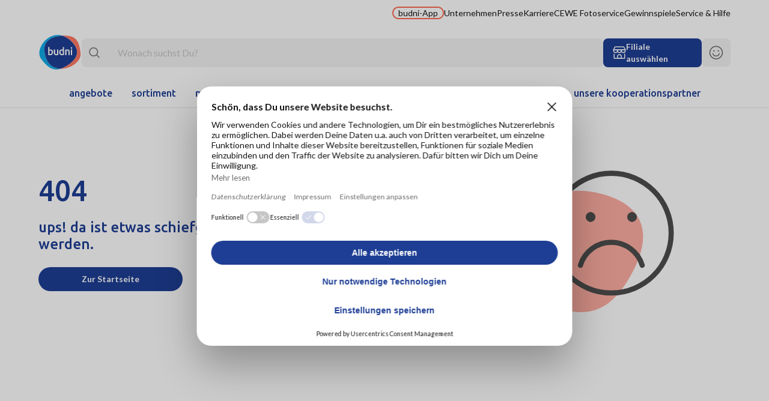

--- FILE ---
content_type: text/html; charset=utf-8
request_url: https://www.budni.de/sortiment/produkte/baby-universal/4889961003?
body_size: 29074
content:
<!DOCTYPE html><html lang="de"><head><meta charSet="utf-8"/><meta name="viewport" content="width=device-width, initial-scale=1"/><link rel="preload" as="image" href="/budni_logo.svg"/><link rel="stylesheet" href="/_next/static/css/d6c4c1fccecec5b6.css" data-precedence="next"/><link rel="stylesheet" href="/_next/static/css/d34fdc89260bf4d6.css" data-precedence="next"/><link rel="preload" as="script" fetchPriority="low" href="/_next/static/chunks/webpack-73ce2de9dc7fdab7.js"/><script src="/_next/static/chunks/4bd1b696-38ba0283505073d6.js" async=""></script><script src="/_next/static/chunks/4083-76292d253bb9e6a1.js" async=""></script><script src="/_next/static/chunks/main-app-c05725a21c293c56.js" async=""></script><script src="/_next/static/chunks/c16f53c3-37e73d5d372595f5.js" async=""></script><script src="/_next/static/chunks/6874-7178df06766b0a7c.js" async=""></script><script src="/_next/static/chunks/4277-70b0e0d63c2c54a1.js" async=""></script><script src="/_next/static/chunks/2799-51739d6c4f30cfc6.js" async=""></script><script src="/_next/static/chunks/1536-865c13313288f2ba.js" async=""></script><script src="/_next/static/chunks/3063-c9f5282cd3e676cf.js" async=""></script><script src="/_next/static/chunks/6442-58928691d593aa28.js" async=""></script><script src="/_next/static/chunks/4650-a6342e1aa7aab3d8.js" async=""></script><script src="/_next/static/chunks/8928-5868c2164bbce4d9.js" async=""></script><script src="/_next/static/chunks/3874-80ece458d394200f.js" async=""></script><script src="/_next/static/chunks/5493-2831370366c43fbd.js" async=""></script><script src="/_next/static/chunks/4384-ccee3c475874cfbe.js" async=""></script><script src="/_next/static/chunks/4134-979cbe4496602652.js" async=""></script><script src="/_next/static/chunks/5025-aef5df03d7452b99.js" async=""></script><script src="/_next/static/chunks/5702-9ec0f8cbe73de1fc.js" async=""></script><script src="/_next/static/chunks/6072-27741c4a08493117.js" async=""></script><script src="/_next/static/chunks/6486-7702adfef2c25731.js" async=""></script><script src="/_next/static/chunks/6361-a159b6f3471c4d9d.js" async=""></script><script src="/_next/static/chunks/9131-0eab597274891368.js" async=""></script><script src="/_next/static/chunks/app/layout-63595b0c4aaf3cd7.js" async=""></script><script src="/_next/static/chunks/app/error-d08810e415ebae05.js" async=""></script><script src="/_next/static/chunks/1560-ae9d78dcd3214cd1.js" async=""></script><script src="/_next/static/chunks/5274-cf977ce2b715dd71.js" async=""></script><script src="/_next/static/chunks/9196-b5957d536823340e.js" async=""></script><script src="/_next/static/chunks/1328-9cb6c11569384b10.js" async=""></script><script src="/_next/static/chunks/2004-cca17c12e2067de2.js" async=""></script><script src="/_next/static/chunks/2728-a8fe259eb90fdae0.js" async=""></script><script src="/_next/static/chunks/app/page-118a094e0713dacc.js" async=""></script><link rel="preload" href="https://web.cmp.usercentrics.eu/ui/loader.js" as="script"/><meta name="next-size-adjust" content=""/><script src="/_next/static/chunks/polyfills-42372ed130431b0a.js" noModule=""></script></head><body class="__variable_b9d968 __variable_47a102 __className_47a102 overflow-x-hidden has-[.prevent-page-scrolling]:overflow-y-hidden"><div hidden=""><!--$?--><template id="B:0"></template><!--/$--></div><header class="sticky top-0 z-40 border-b border-border-whitecard bg-background-header lg:relative"><div class="hidden lg:block"><nav class="w-full divide-y"><ul class="mx-auto flex max-w-screen-1xl flex-col items-baseline space-y-5 px-7 py-3 text-sm font-normal lg:flex-row lg:justify-end lg:gap-x-6 lg:space-x-0 lg:space-y-0 lg:px-16"><li><a class="font-lato text-sm font-normal text-content hover:text-content-active box-content rounded-full border-2 border-solid border-brand-secondary px-2 transition-colors hover:bg-brand-secondary/20" target="_self" href="/budni-app">budni-App</a></li><li><a class="font-lato text-sm font-normal text-content hover:text-content-active" target="_self" href="/unternehmen">Unternehmen </a></li><li><a class="font-lato text-sm font-normal text-content hover:text-content-active" target="_self" href="/unternehmen/presse">Presse</a></li><li><a class="font-lato text-sm font-normal text-content hover:text-content-active" target="_self" href="/karriere">Karriere</a></li><li><a class="font-lato text-sm font-normal text-content hover:text-content-active" target="_self" href="/services/cewe-fotoservice">CEWE Fotoservice</a></li><li><a class="font-lato text-sm font-normal text-content hover:text-content-active" target="_self" href="/aktionen/gewinnspiele">Gewinnspiele</a></li><li><a class="font-lato text-sm font-normal text-content hover:text-content-active" target="_self" href="/services/hilfe">Service &amp; Hilfe</a></li></ul></nav></div><div class="mx-auto max-w-screen-1xl lg:px-16"><div class="flex items-center gap-4 px-7 py-3 lg:gap-x-10 lg:px-0"><div class="relative inline-flex h-6 text-icon lg:hidden"><button><svg fill="none" height="18" viewBox="0 0 24 18" width="24" xmlns="http://www.w3.org/2000/svg"><g stroke="currentColor" stroke-linecap="round" stroke-linejoin="round" stroke-width="1.5"><path d="m22.4464.964294h-13.66076"></path><path d="m19.2325 9h-13.66072"></path><path d="m16.018 17.0357h-14.46429"></path></g></svg></button></div><div class="inline-flex text-icon lg:hidden"><button><svg class="text-icon" width="18" height="19" viewBox="0 0 18 19" fill="none" xmlns="http://www.w3.org/2000/svg"><g><path id="Vector" d="M7.76923 15.1896C11.5078 15.1896 14.5385 12.1589 14.5385 8.42035C14.5385 4.68181 11.5078 1.65112 7.76923 1.65112C4.03068 1.65112 1 4.68181 1 8.42035C1 12.1589 4.03068 15.1896 7.76923 15.1896Z" stroke="currentColor" stroke-width="1.5" stroke-linecap="round" stroke-linejoin="round"></path><path id="Vector_2" d="M16.9991 17.6511L12.6914 13.3434" stroke="currentColor" stroke-width="1.5" stroke-linecap="round" stroke-linejoin="round"></path></g></svg></button></div><a class="mx-auto lg:ml-0" href="/"><img alt="Budni Logo" width="96" height="80" decoding="async" data-nimg="1" class="relative h-auto w-8 lg:w-24" style="color:transparent" src="/budni_logo.svg"/></a><div class="relative hidden h-12 w-full lg:block"><div class="relative flex h-12 items-center rounded-lg bg-gray-200 px-3 py-1 lg:h-full"><span class="stroke-icon"><svg class="text-icon" width="18" height="19" viewBox="0 0 18 19" fill="none" xmlns="http://www.w3.org/2000/svg"><g><path id="Vector" d="M7.76923 15.1896C11.5078 15.1896 14.5385 12.1589 14.5385 8.42035C14.5385 4.68181 11.5078 1.65112 7.76923 1.65112C4.03068 1.65112 1 4.68181 1 8.42035C1 12.1589 4.03068 15.1896 7.76923 15.1896Z" stroke="currentColor" stroke-width="1.5" stroke-linecap="round" stroke-linejoin="round"></path><path id="Vector_2" d="M16.9991 17.6511L12.6914 13.3434" stroke="currentColor" stroke-width="1.5" stroke-linecap="round" stroke-linejoin="round"></path></g></svg></span><input class="absolute inset-0 h-full w-full bg-transparent px-12 outline-border-secondary" placeholder="Wonach suchst Du?" id="headlessui-combobox-input-_R_1n765lb_" role="combobox" type="text" aria-expanded="false" aria-autocomplete="list" data-headlessui-state="" value=""/></div></div><div class="hidden lg:block"><div><button type="button" class="px-4 text-sm font-bold outline-none transition-colors disabled:bg-gray-200 disabled:text-gray-400 disabled:border-gray-200 text-gray-0 bg-brand-primary flex h-12 w-full flex-row flex-nowrap items-center gap-2 overflow-hidden rounded-lg border-0 hover:bg-brand-primary/80 lg:w-[164px]"><svg fill="none" height="22" viewBox="0 0 22 22" width="22" xmlns="http://www.w3.org/2000/svg" class="shrink-0"><g stroke-linecap="round" stroke-linejoin="round" stroke-width="1.5" stroke="currentColor"><path d="m2.16113 13.0619v6.4286c0 .2131.08467.4175.23537.5682.15068.1506.35508.2353.5682.2353h16.0714c.2131 0 .4176-.0847.5683-.2353.1506-.1507.2353-.3551.2353-.5682v-6.4286"></path><path d="m1.35742 5.82973 1.79436-3.88778c.26269-.56917.83236-.93365 1.45922-.93365h12.7786c.6268 0 1.1966.36448 1.4592.93365l1.7943 3.88778z"></path><path d="m1.35742 5.82971h6.42857v1.60714c0 1.77521-1.43908 3.21425-3.21428 3.21425s-3.21429-1.43904-3.21429-3.21425z"></path><path d="m7.78564 5.82971h6.42856v1.60714c0 1.77521-1.4391 3.21425-3.2143 3.21425-1.77517 0-3.21426-1.43904-3.21426-3.21425z"></path><path d="m14.2144 5.82971h6.4285v1.60714c0 1.77521-1.439 3.21425-3.2143 3.21425-1.7752 0-3.2142-1.43904-3.2142-3.21425z"></path><path d="m7.78564 17.1299c0-1.7751 1.43909-3.2142 3.21426-3.2142 1.7752 0 3.2143 1.4391 3.2143 3.2142v3.1642h-6.42856z"></path></g></svg><div class="align-middle font-lato"><div class="text-nowrap text-left text-sm font-bold before:content-[&#x27;Wähle_Deine_Filiale_aus&#x27;] lg:before:content-[&#x27;Filiale_auswählen&#x27;]"></div><div class="text-nowrap text-xs font-normal lg:hidden">Preise und Verfügbarkeiten anzeigen</div></div></button></div></div><div id="header-store-picker-icon" class="inline-flex opacity-0 transition-opacity duration-200 lg:hidden"><button class="aspect-square h-6 text-icon"><svg fill="none" height="22" viewBox="0 0 22 22" width="22" xmlns="http://www.w3.org/2000/svg"><g stroke-linecap="round" stroke-linejoin="round" stroke-width="1.5" stroke="currentColor"><path d="m2.16113 13.0619v6.4286c0 .2131.08467.4175.23537.5682.15068.1506.35508.2353.5682.2353h16.0714c.2131 0 .4176-.0847.5683-.2353.1506-.1507.2353-.3551.2353-.5682v-6.4286"></path><path d="m1.35742 5.82973 1.79436-3.88778c.26269-.56917.83236-.93365 1.45922-.93365h12.7786c.6268 0 1.1966.36448 1.4592.93365l1.7943 3.88778z"></path><path d="m1.35742 5.82971h6.42857v1.60714c0 1.77521-1.43908 3.21425-3.21428 3.21425s-3.21429-1.43904-3.21429-3.21425z"></path><path d="m7.78564 5.82971h6.42856v1.60714c0 1.77521-1.4391 3.21425-3.2143 3.21425-1.77517 0-3.21426-1.43904-3.21426-3.21425z"></path><path d="m14.2144 5.82971h6.4285v1.60714c0 1.77521-1.439 3.21425-3.2143 3.21425-1.7752 0-3.2142-1.43904-3.2142-3.21425z"></path><path d="m7.78564 17.1299c0-1.7751 1.43909-3.2142 3.21426-3.2142 1.7752 0 3.2143 1.4391 3.2143 3.2142v3.1642h-6.42856z"></path></g></svg></button></div><div class="inline-flex"><div class="size-6 lg:size-auto" data-headlessui-state=""><button class="bg-transparent text-icon transition-colors hover:bg-brand-secondary-hover lg:rounded-lg lg:bg-background lg:p-3 lg:hover:text-icon-highlight" type="button" aria-expanded="false" data-headlessui-state=""><span class="h-3 lg:h-6"><svg fill="none" height="23" viewBox="0 0 24 23" width="24" xmlns="http://www.w3.org/2000/svg"><g stroke="currentColor" stroke-linecap="round" stroke-linejoin="round" stroke-width="1.5"><path d="m6.60791 13.2583c.69152 2.3235 2.84392 4.0179 5.39209 4.0179 2.5481 0 4.7005-1.6944 5.3921-4.0179"></path><path d="m12.0001 22.0976c5.7695 0 10.4465-4.677 10.4465-10.4465 0-5.76936-4.677-10.44639-10.4465-10.44639-5.76936 0-10.44639 4.67703-10.44639 10.44639 0 5.7695 4.67703 10.4465 10.44639 10.4465z"></path><path d="m8.38421 9.2404c-.2219 0-.40179-.17989-.40179-.40179 0-.22189.17989-.40178.40179-.40178"></path><path d="m8.38428 9.2404c.2219 0 .40178-.17989.40178-.40179 0-.22189-.17988-.40178-.40178-.40178"></path><path d="m15.6161 9.2404c-.2219 0-.4017-.17989-.4017-.40179 0-.22189.1798-.40178.4017-.40178"></path><path d="m15.6162 9.2404c.2219 0 .4018-.17989.4018-.40179 0-.22189-.1799-.40178-.4018-.40178"></path></g></svg></span></button></div><span hidden="" style="position:fixed;top:1px;left:1px;width:1px;height:0;padding:0;margin:-1px;overflow:hidden;clip:rect(0, 0, 0, 0);white-space:nowrap;border-width:0;display:none"></span></div></div></div><nav class="hidden lg:block"><ul class="flex justify-center px-16"><li class="group"><a class="hover:text-content-active block px-4 py-3 font-ubuntu text-base font-medium lowercase text-content-headline" target="_self" href="/sortiment/angebote">Angebote</a></li><li class="group"><a class="hover:text-content-active block px-4 py-3 font-ubuntu text-base font-medium lowercase text-content-headline" target="_self" href="/sortiment">Sortiment</a></li><li class="group"><a class="hover:text-content-active block px-4 py-3 font-ubuntu text-base font-medium lowercase text-content-headline" target="_self" href="/sortiment/marken">Marken</a></li><li class="group"><a class="hover:text-content-active block px-4 py-3 font-ubuntu text-base font-medium lowercase text-content-headline" target="_self" href="/nachhaltigkeit">Nachhaltigkeit</a></li><li class="group"><a class="hover:text-content-active block px-4 py-3 font-ubuntu text-base font-medium lowercase text-content-headline" target="_self" href="/gesundheit">Gesundheit </a></li><li class="group"><a class="hover:text-content-active block px-4 py-3 font-ubuntu text-base font-medium lowercase text-content-headline" target="_self" href="/tipps-trends/tippstrends">Tipps &amp; Trends</a></li><li class="group"><a class="hover:text-content-active block px-4 py-3 font-ubuntu text-base font-medium lowercase text-content-headline" target="_self" href="/services/mein-baby-club">budni-Babyclub</a></li><li class="group"><a class="hover:text-content-active block px-4 py-3 font-ubuntu text-base font-medium lowercase text-content-headline" target="_self" href="/kooperationspartner">unsere kooperationspartner</a></li></ul></nav><div id="flyout-placeholder"></div></header><div class="border-b-2 border-solid border-gray-300 bg-background-header px-4 py-3 lg:hidden lg:border-b-0"><div><button type="button" class="px-4 text-sm font-bold outline-none transition-colors disabled:bg-gray-200 disabled:text-gray-400 disabled:border-gray-200 text-gray-0 bg-brand-primary flex h-12 w-full flex-row flex-nowrap items-center gap-2 overflow-hidden rounded-lg border-0 hover:bg-brand-primary/80 lg:w-[164px]"><svg fill="none" height="22" viewBox="0 0 22 22" width="22" xmlns="http://www.w3.org/2000/svg" class="shrink-0"><g stroke-linecap="round" stroke-linejoin="round" stroke-width="1.5" stroke="currentColor"><path d="m2.16113 13.0619v6.4286c0 .2131.08467.4175.23537.5682.15068.1506.35508.2353.5682.2353h16.0714c.2131 0 .4176-.0847.5683-.2353.1506-.1507.2353-.3551.2353-.5682v-6.4286"></path><path d="m1.35742 5.82973 1.79436-3.88778c.26269-.56917.83236-.93365 1.45922-.93365h12.7786c.6268 0 1.1966.36448 1.4592.93365l1.7943 3.88778z"></path><path d="m1.35742 5.82971h6.42857v1.60714c0 1.77521-1.43908 3.21425-3.21428 3.21425s-3.21429-1.43904-3.21429-3.21425z"></path><path d="m7.78564 5.82971h6.42856v1.60714c0 1.77521-1.4391 3.21425-3.2143 3.21425-1.77517 0-3.21426-1.43904-3.21426-3.21425z"></path><path d="m14.2144 5.82971h6.4285v1.60714c0 1.77521-1.439 3.21425-3.2143 3.21425-1.7752 0-3.2142-1.43904-3.2142-3.21425z"></path><path d="m7.78564 17.1299c0-1.7751 1.43909-3.2142 3.21426-3.2142 1.7752 0 3.2143 1.4391 3.2143 3.2142v3.1642h-6.42856z"></path></g></svg><div class="align-middle font-lato"><div class="text-nowrap text-left text-sm font-bold before:content-[&#x27;Wähle_Deine_Filiale_aus&#x27;] lg:before:content-[&#x27;Filiale_auswählen&#x27;]"></div><div class="text-nowrap text-xs font-normal lg:hidden">Preise und Verfügbarkeiten anzeigen</div></div></button></div></div><!--$?--><template id="B:1"></template><div role="status" class="flex h-[50vh] w-full animate-pulse items-center justify-center py-12"><svg fill="none" height="27" viewBox="0 0 33 27" width="33" xmlns="http://www.w3.org/2000/svg" class="h-32 w-auto opacity-50"><g clip-rule="evenodd" fill-rule="evenodd"><path d="m5.43545 16.2593c-3.32447-10.76218 3.57454-15.17818 13.22605-15.71139-11.79176-3.54235-21.75962 10.99679-16.53856 17.64549 5.00485 6.3734 9.13906 9.2548 15.11036 7.4419-4.9745-.1045-9.73395-2.6947-11.79785-9.376z" fill="#0faae6"></path><path d="m24.7874 4.06659c-2.0507-1.78474-4.1148-2.91449-6.1257-3.518616-9.65156.533216-16.55067 4.949106-13.2262 15.711226 2.0639 6.6814 6.8233 9.2716 11.7979 9.376 1.3201-.4008 2.7301-1.0309 4.2591-1.9037 8.4452-4.8204 12.313-11.8168 3.2949-19.66491z" fill="#1e3e95"></path><path d="m32.6727 14.1132c-.9262-9.57267-3.623-14.000046-13.5264-13.588706-.1623.006711-.3239.01459-.4847.023441 2.0109.604125 4.075 1.733965 6.1259 3.518615 9.018 7.84815 5.1502 14.84465-3.2949 19.66495-1.5291.8729-2.939 1.5029-4.2592 1.9037 7.7411.1626 16.0031-5.6943 15.4393-11.522z" fill="#ff7864"></path><g fill="#fff"><path d="m25.1071 15.2536h.9638v-4.166h-.9638zm1.0673-5.38458c0 .18038-.0584.32388-.1752.43008s-.2549.1592-.4141.1592c-.1647 0-.3054-.053-.4223-.1592s-.1751-.2497-.1751-.43008c0-.18598.0582-.33188.1751-.43829.1169-.10611.2576-.15912.4223-.15912.1592 0 .2973.05301.4141.15912.1168.10641.1752.25231.1752.43829z"></path><path d="m20.7548 11.2233c.1857-.0532.4273-.1036.7247-.1515.2973-.0478.6265-.0717.9877-.0717.3399 0 .624.0467.8523.1395.2283.093.4103.2231.5456.3902.1355.1673.2312.3693.287.6054.0557.2365.0836.4953.0836.7766v2.342h-.964v-2.1906c0-.2229-.0147-.4128-.0436-.5696-.0295-.1565-.0773-.284-.1435-.3822-.0664-.0983-.1567-.1698-.2709-.2152-.1142-.045-.2537-.0675-.4182-.0675-.1221 0-.2496.0079-.3822.0239-.1329.0159-.2312.0292-.2947.0398v3.3614h-.9638z"></path><path d="m17.0764 13.1588c0 .425.1007.7582.3027.9997.2018.2417.4805.3623.8364.3623.1538 0 .2853-.0066.3942-.0198.1088-.0132.1977-.028.2669-.0439v-2.3896c-.085-.0584-.198-.1127-.3385-.1634-.1409-.0502-.2907-.0754-.4502-.0754-.3503 0-.6066.1192-.7685.3583-.1621.2389-.243.563-.243.9718zm2.764 1.9674c-.1911.0584-.4315.1115-.7208.1594-.2895.0478-.5935.0718-.912.0718-.3294 0-.6241-.0507-.8842-.1515-.2602-.1009-.4821-.2455-.6652-.4341-.1832-.1884-.324-.4169-.4221-.6851-.0984-.2681-.1474-.5695-.1474-.904 0-.3292.041-.6281.1235-.8961.0822-.2681.203-.4979.3624-.6891s.3531-.3385.5814-.4421c.2283-.1035.4911-.1554.7886-.1554.2018 0 .3796.0239.5337.0718.1541.0478.2869.1009.3983.1593v-1.99939l.9638-.15932z"></path><path d="m15.3781 15.1263c-.1859.0478-.4274.0969-.7247.1474-.2975.0502-.6243.0757-.9798.0757-.3347 0-.6147-.0479-.8404-.1435-.2259-.0956-.4062-.2282-.5417-.3982-.1353-.17-.2322-.373-.2907-.6094-.0584-.2362-.0876-.4951-.0876-.7767v-2.3338h.9637v2.1825c0 .4461.0652.7646.1953.9559.13.1911.3571.2867.6809.2867.1169 0 .2402-.0051.3706-.0159.1299-.0105.2269-.024.2906-.0399v-3.3693h.9638z"></path><path d="m10.2794 13.1588c0-.4088-.081-.7329-.2428-.9718-.16208-.2391-.41819-.3583-.76873-.3583-.15923 0-.30931.0238-.45015.0715-.14075.0477-.25358.101-.33839.1593v2.3976c.06906.0159.15796.0307.2669.0439.10874.0132.24024.0198.39431.0198.35571 0 .63438-.1206.8363-.3623.20166-.2415.30256-.5747.30256-.9997zm.9876.0159c0 .3345-.0491.6359-.1471.904-.0983.2683-.2391.4979-.4222.6891-.1832.1911-.4051.3372-.6652.4381-.26025.1008-.55487.1515-.88411.1515-.31874 0-.6227-.024-.91197-.0718-.28957-.0479-.52972-.101-.72104-.1594v-5.89449l.96391-.15932v2.15871c.11157-.0584.24813-.1115.41017-.1593.16205-.0479.34112-.0718.53769-.0718.292 0 .55364.0519.78465.1554.231.1036.4233.2509.5774.4421.154.1912.272.421.3546.6891.0822.268.1232.5643.1232.8881z"></path></g></g></svg><span class="sr-only">Loading...</span></div><!--/$--><div class="mt-auto"><footer class="flex w-full flex-col border-t-2 border-solid border-gray-300 bg-background-overlay lg:pt-6"><div class="mx-auto flex w-full flex-col px-4 lg:max-w-screen-1xl lg:px-16"><div class="grid auto-cols-max grid-cols-4 items-center p-3 lg:hidden"><span></span><button class="col-span-2 font-lato text-base font-normal text-content-secondary underline outline-none hover:text-content-headline focus:outline-none">Zurück nach oben</button><div class="flex justify-end"><svg width="16" height="24" viewBox="0 0 16 24" fill="none" xmlns="http://www.w3.org/2000/svg"><g id="line-arrow-down-1--arrow-down-keyboard"><path id="Vector" d="M7.99951 22.4463L7.99951 1.55343" stroke="#6E6E6E" stroke-width="1.5" stroke-linecap="round" stroke-linejoin="round"></path><path id="Vector_2" d="M1.57108 7.98193L7.99965 1.55336L14.4282 7.98193" stroke="#6E6E6E" stroke-width="1.5" stroke-linecap="round" stroke-linejoin="round"></path></g></svg></div></div><div class="order-5 lg:order-1 lg:mt-3 lg:pt-3"><div class="flex flex-col items-center gap-3 lg:flex-row lg:justify-between lg:gap-0"><span class="flex flex-row items-center gap-x-6 p-3 lg:p-0"><h2 class="font-ubuntu text-base font-medium lowercase text-content-headline hidden lg:block">budni folgen</h2><a class="grid h-12 w-12 place-items-center rounded-lg bg-background hover:bg-[#D2D8EA66]" href="https://www.facebook.com/BUDNI/"><svg width="22" height="22" viewBox="0 0 22 22" fill="none" xmlns="http://www.w3.org/2000/svg"><g id="facebook"><path id="Vector" d="M1.35693 19.0355V2.96408C1.35693 2.53783 1.52626 2.12905 1.82765 1.82765C2.12905 1.52626 2.53783 1.35693 2.96408 1.35693H19.0355C19.4617 1.35693 19.8706 1.52626 20.1719 1.82765C20.4733 2.12905 20.6426 2.53783 20.6426 2.96408V19.0355C20.6426 19.4617 20.4733 19.8706 20.1719 20.1719C19.8706 20.4733 19.4617 20.6426 19.0355 20.6426H14.2141V14.2301H15.3551C15.6152 14.2301 15.8645 14.1269 16.0483 13.943C16.2322 13.7592 16.3355 13.5098 16.3355 13.2498V12.0123C16.3355 11.8835 16.3101 11.7561 16.2609 11.6371C16.2116 11.5182 16.1394 11.4101 16.0483 11.3191C15.9573 11.228 15.8492 11.1558 15.7303 11.1066C15.6114 11.0573 15.4839 11.0319 15.3551 11.0319H14.2784V9.92301C14.2784 8.57301 14.8891 8.57301 15.4998 8.57301H16.2873C16.4167 8.57834 16.5456 8.55518 16.665 8.5052C16.7844 8.45522 16.8914 8.3796 16.9784 8.28372C17.0717 8.19481 17.1457 8.08747 17.1955 7.96853C17.2453 7.84957 17.2699 7.72159 17.2676 7.59265V6.40336C17.272 6.27249 17.2505 6.14206 17.2042 6.01953C17.158 5.89698 17.0883 5.78474 16.9986 5.68921C16.9091 5.5937 16.8016 5.51675 16.6823 5.4628C16.5631 5.40885 16.4342 5.37894 16.3034 5.37479C14.5895 5.37479 12.8423 5.19334 11.5701 6.57742C10.4017 7.84846 10.6141 9.44202 10.6141 11.0319H9.58551C9.45542 11.0298 9.32621 11.0536 9.2054 11.1019C9.08459 11.1502 8.97461 11.2221 8.88188 11.3133C8.78913 11.4046 8.71548 11.5134 8.66521 11.6334C8.61494 11.7534 8.58906 11.8822 8.58908 12.0123V13.2498C8.58906 13.3799 8.61494 13.5087 8.66521 13.6287C8.71548 13.7487 8.78913 13.8575 8.88188 13.9488C8.97461 14.04 9.08459 14.1119 9.2054 14.1602C9.32621 14.2085 9.45542 14.2323 9.58551 14.2301H10.6141V20.6426H2.96408C2.53783 20.6426 2.12905 20.4733 1.82765 20.1719C1.52626 19.8706 1.35693 19.4617 1.35693 19.0355Z" stroke="#6E6E6E" stroke-width="1.5" stroke-linecap="round" stroke-linejoin="round"></path></g></svg></a><a class="grid h-12 w-12 place-items-center rounded-lg bg-background hover:bg-[#D2D8EA66]" href="https://www.instagram.com/budni/"><svg width="22" height="22" viewBox="0 0 22 22" fill="none" xmlns="http://www.w3.org/2000/svg"><g id="instagram"><path id="Rectangle 2" d="M1.35693 5.48959C1.35693 3.20719 3.20719 1.35693 5.4896 1.35693H16.51C18.7925 1.35693 20.6428 3.20719 20.6428 5.48959V16.51C20.6428 18.7923 18.7925 20.6426 16.51 20.6426H5.4896C3.20719 20.6426 1.35693 18.7923 1.35693 16.51V5.48959Z" stroke="#6E6E6E" stroke-width="1.5" stroke-linecap="round" stroke-linejoin="round"></path><g id="Group 4546"><path id="Vector" d="M16.5605 5.62584C16.3385 5.62584 16.1587 5.44595 16.1587 5.22405C16.1587 5.00215 16.3385 4.82227 16.5605 4.82227" stroke="#6E6E6E" stroke-width="1.5" stroke-linecap="round" stroke-linejoin="round"></path><path id="Vector_2" d="M16.5605 5.62584C16.7823 5.62584 16.9623 5.44595 16.9623 5.22405C16.9623 5.00215 16.7823 4.82227 16.5605 4.82227" stroke="#6E6E6E" stroke-width="1.5" stroke-linecap="round" stroke-linejoin="round"></path></g><path id="Ellipse 11" d="M6.90137 10.9996C6.90137 11.5378 7.00737 12.0707 7.21333 12.5679C7.41928 13.0651 7.72115 13.5169 8.10171 13.8975C8.48226 14.278 8.93404 14.5799 9.43126 14.7858C9.92848 14.9918 10.4614 15.0978 10.9996 15.0978C11.5378 15.0978 12.0707 14.9918 12.5679 14.7858C13.0651 14.5799 13.5169 14.278 13.8975 13.8975C14.278 13.5169 14.5799 13.0651 14.7858 12.5679C14.9918 12.0707 15.0978 11.5378 15.0978 10.9996C15.0978 10.4614 14.9918 9.92848 14.7858 9.43126C14.5799 8.93404 14.278 8.48226 13.8975 8.10171C13.5169 7.72115 13.0651 7.41928 12.5679 7.21333C12.0707 7.00737 11.5378 6.90137 10.9996 6.90137C10.4614 6.90137 9.92848 7.00737 9.43126 7.21333C8.93404 7.41928 8.48226 7.72115 8.10171 8.10171C7.72115 8.48226 7.41928 8.93404 7.21333 9.43126C7.00737 9.92848 6.90137 10.4614 6.90137 10.9996Z" stroke="#6E6E6E" stroke-width="1.5" stroke-linecap="round" stroke-linejoin="round"></path></g></svg></a><a class="grid h-12 w-12 place-items-center rounded-lg bg-background hover:bg-[#D2D8EA66]" href="https://de.linkedin.com/company/budni-handels-und-service-gmbh-co-kg"><svg width="24" height="24" viewBox="0 0 24 24" fill="none" xmlns="http://www.w3.org/2000/svg"><path d="M2.57959 9.50745C2.57959 8.28253 3.35909 8.47343 4.44084 8.47343C5.52257 8.47343 6.28616 8.28253 6.28616 9.50745V21.4384C6.28616 22.6793 5.50666 22.4247 4.44084 22.4247C3.375 22.4247 2.57959 22.6793 2.57959 21.4384V9.50745Z" stroke="#6E6E6E" stroke-width="1.5" stroke-linecap="round" stroke-linejoin="round"></path><path d="M5.91179 5.07938C6.29876 4.6805 6.51325 4.1454 6.50892 3.5897C6.48877 3.05062 6.26346 2.53959 5.87907 2.1611C5.49467 1.78262 4.98021 1.56526 4.44088 1.55347C3.89997 1.56504 3.3837 1.78186 2.99674 2.15998C2.60975 2.53808 2.38104 3.0492 2.35693 3.5897C2.36471 4.14445 2.58532 4.675 2.97318 5.07173C3.36101 5.46847 3.88645 5.70102 4.44088 5.72137C4.99647 5.70885 5.52482 5.47824 5.91179 5.07938Z" stroke="#6E6E6E" stroke-width="1.5" stroke-linecap="round" stroke-linejoin="round"></path><path d="M9.46826 9.50748C9.46826 8.82343 9.7228 8.56891 10.1205 8.48935C10.5182 8.40982 11.8863 8.48935 12.3635 8.48935C12.8408 8.48935 13.0317 9.26885 13.0158 9.85745C13.424 9.30956 13.966 8.8756 14.5899 8.59708C15.2138 8.31855 15.8987 8.20478 16.5791 8.26665C17.2473 8.2258 17.9167 8.32597 18.5436 8.56068C19.1704 8.79537 19.741 9.15934 20.2181 9.62893C20.6953 10.0985 21.0681 10.6632 21.3127 11.2864C21.5574 11.9095 21.6681 12.5771 21.6379 13.2459V21.3908C21.6379 22.6316 20.8743 22.3771 19.7925 22.3771C18.7108 22.3771 17.9472 22.6316 17.9472 21.3908V15.0275C17.9752 14.7001 17.9324 14.3704 17.8217 14.0609C17.711 13.7514 17.5348 13.4694 17.3055 13.234C17.0762 12.9986 16.7988 12.8153 16.4923 12.6966C16.1858 12.5778 15.8573 12.5264 15.5292 12.5459C15.2026 12.5376 14.878 12.5988 14.5768 12.7254C14.2757 12.852 14.0048 13.0411 13.7822 13.2802C13.5596 13.5193 13.3904 13.803 13.2857 14.1125C13.181 14.4219 13.1432 14.7501 13.1748 15.0753V21.4385C13.1748 22.6794 12.3954 22.4248 11.3136 22.4248C10.2318 22.4248 9.46826 22.6794 9.46826 21.4385V9.50748Z" stroke="#6E6E6E" stroke-width="1.5" stroke-linecap="round" stroke-linejoin="round"></path></svg></a></span><span class="flex flex-row items-center gap-x-6 p-3 lg:p-0"><h2 class="font-ubuntu text-base font-medium lowercase text-content-headline hidden lg:block">budni-app downloaden</h2><a href="https://apps.apple.com/de/app/budni-dein-drogeriemarkt/id432504476"><svg width="120" height="40" viewBox="0 0 120 40" fill="none" xmlns="http://www.w3.org/2000/svg"><g id="Group"><g id="Group_2"><g id="Group_3"><path id="Vector" d="M110.471 0.00013H9.87062C9.50392 0.00013 9.14162 0.00013 8.77589 0.00213C8.46974 0.00413 8.16603 0.00994 7.85694 0.01483C7.18545 0.0227318 6.51554 0.0818063 5.85304 0.19154C5.19146 0.303663 4.55061 0.515046 3.95216 0.81854C3.35444 1.1246 2.80828 1.5223 2.33351 1.9972C1.85624 2.47077 1.4584 3.01815 1.15529 3.61829C0.851338 4.21724 0.640578 4.85907 0.530288 5.52161C0.418948 6.18332 0.359036 6.85265 0.351088 7.52361C0.341808 7.83021 0.340827 8.13783 0.335938 8.44447V31.5587C0.340827 31.8692 0.341808 32.17 0.351088 32.4806C0.359038 33.1516 0.418951 33.8209 0.530288 34.4825C0.640273 35.1455 0.851046 35.7877 1.15529 36.3868C1.45826 36.985 1.85616 37.5302 2.33351 38.0011C2.80648 38.4781 3.35299 38.8761 3.95216 39.1798C4.55061 39.4841 5.19139 39.6968 5.85304 39.8106C6.51566 39.9195 7.18549 39.9786 7.85694 39.9874C8.16603 39.9942 8.46974 39.9981 8.77589 39.9981C9.14161 40.0001 9.50394 40.0001 9.87062 40.0001H110.471C110.83 40.0001 111.195 40.0001 111.555 39.9981C111.859 39.9981 112.172 39.9942 112.477 39.9874C113.147 39.9791 113.815 39.92 114.477 39.8106C115.14 39.696 115.783 39.4834 116.385 39.1798C116.983 38.8759 117.529 38.478 118.002 38.0011C118.478 37.5284 118.877 36.9836 119.184 36.3868C119.486 35.7872 119.694 35.1451 119.803 34.4825C119.914 33.8208 119.976 33.1516 119.988 32.4806C119.992 32.17 119.992 31.8692 119.992 31.5587C120 31.1954 120 30.8341 120 30.4649V9.53626C120 9.17005 120 8.80677 119.992 8.44447C119.992 8.13783 119.992 7.83021 119.988 7.52357C119.976 6.85255 119.914 6.18337 119.803 5.52157C119.694 4.85941 119.485 4.21763 119.184 3.61825C118.566 2.41533 117.588 1.43616 116.385 0.81845C115.783 0.515697 115.14 0.30437 114.477 0.19145C113.815 0.0812328 113.147 0.0221378 112.477 0.01469C112.172 0.00981 111.859 0.00395 111.555 0.002C111.195 0 110.83 0 110.471 0V0.00013Z" fill="#A6A6A6"></path><path id="Vector_2" d="M8.7808 39.125C8.47612 39.125 8.1788 39.1211 7.87651 39.1143C7.2503 39.1061 6.62554 39.0516 6.00737 38.9512C5.43096 38.8519 4.87258 38.6673 4.35063 38.4033C3.83348 38.1415 3.36179 37.7983 2.95363 37.3867C2.53957 36.98 2.19485 36.5082 1.93312 35.9902C1.66851 35.4688 1.48539 34.9099 1.39012 34.333C1.28725 33.7131 1.23159 33.0863 1.22362 32.458C1.21728 32.2471 1.20898 31.5449 1.20898 31.5449V8.44434C1.20898 8.44434 1.21782 7.75293 1.22367 7.5498C1.2313 6.92248 1.28664 6.29665 1.3892 5.67773C1.48464 5.09925 1.66791 4.53875 1.93266 4.01563C2.19343 3.49794 2.53624 3.02586 2.9478 2.61768C3.35891 2.20562 3.83211 1.8606 4.35014 1.59521C4.87089 1.33209 5.42822 1.14873 6.00346 1.05127C6.62366 0.949836 7.25059 0.894996 7.87897 0.88721L8.78129 0.875H111.55L112.463 0.8877C113.086 0.895099 113.707 0.94945 114.321 1.05029C114.902 1.14898 115.466 1.33362 115.992 1.59814C117.03 2.13299 117.875 2.97916 118.407 4.01807C118.668 4.53758 118.848 5.09351 118.942 5.66699C119.046 6.29099 119.104 6.92174 119.116 7.5542C119.119 7.8374 119.119 8.1416 119.119 8.44434C119.127 8.81934 119.127 9.17627 119.127 9.53613V30.4648C119.127 30.8281 119.127 31.1826 119.119 31.54C119.119 31.8652 119.119 32.1631 119.115 32.4697C119.104 33.0909 119.046 33.7104 118.944 34.3232C118.851 34.9043 118.669 35.4675 118.404 35.9932C118.141 36.5056 117.798 36.9733 117.389 37.3789C116.98 37.7927 116.508 38.1379 115.989 38.4014C115.464 38.6674 114.902 38.8527 114.321 38.9512C113.703 39.0522 113.078 39.1067 112.452 39.1143C112.159 39.1211 111.853 39.125 111.555 39.125L110.471 39.127L8.7808 39.125Z" fill="black"></path></g><g id="&lt;Group&gt;"><g id="&lt;Group&gt;_2"><g id="&lt;Group&gt;_3"><path id="&lt;Path&gt;" d="M25.1049 20.3008C25.1157 19.4662 25.3374 18.6478 25.7494 17.9218C26.1614 17.1959 26.7504 16.5859 27.4615 16.1488C27.0098 15.5036 26.4138 14.9727 25.721 14.5981C25.0282 14.2236 24.2575 14.0157 23.4703 13.9911C21.7911 13.8148 20.1631 14.9959 19.3074 14.9959C18.4352 14.9959 17.1177 14.0086 15.6989 14.0378C14.7813 14.0674 13.8869 14.3343 13.103 14.8123C12.3192 15.2904 11.6725 15.9633 11.226 16.7656C9.29201 20.1141 10.7346 25.0351 12.5872 27.7417C13.5141 29.0671 14.5974 30.5475 16.0148 30.495C17.4019 30.4375 17.9199 29.6105 19.5942 29.6105C21.253 29.6105 21.739 30.495 23.1852 30.4616C24.6736 30.4375 25.6114 29.1304 26.5058 27.7925C27.1717 26.8481 27.6842 25.8044 28.0242 24.7C27.1595 24.3343 26.4215 23.7221 25.9024 22.9398C25.3833 22.1575 25.1059 21.2397 25.1049 20.3008Z" fill="white"></path><path id="&lt;Path&gt;_2" d="M22.3735 12.2108C23.185 11.2366 23.5848 9.98445 23.488 8.72021C22.2482 8.85044 21.1029 9.44299 20.2804 10.3798C19.8783 10.8375 19.5703 11.3699 19.3741 11.9467C19.1778 12.5235 19.0972 13.1333 19.1367 13.7412C19.7569 13.7476 20.3704 13.6132 20.931 13.3481C21.4917 13.083 21.9849 12.6942 22.3735 12.2108Z" fill="white"></path></g></g><g id="Group_4"><path id="Vector_3" d="M42.6382 27.1397H37.9048L36.7681 30.4961H34.7632L39.2466 18.0781H41.3296L45.813 30.4961H43.7739L42.6382 27.1397ZM38.395 25.5908H42.147L40.2974 20.1436H40.2456L38.395 25.5908Z" fill="white"></path><path id="Vector_4" d="M55.4956 25.9699C55.4956 28.7834 53.9898 30.591 51.7173 30.591C51.1417 30.6211 50.5692 30.4885 50.0654 30.2084C49.5616 29.9283 49.1469 29.5119 48.8687 29.007H48.8257V33.4914H46.9673V21.4426H48.7661V22.9485H48.8003C49.0913 22.446 49.513 22.0318 50.0206 21.7499C50.5283 21.4681 51.1028 21.3291 51.6831 21.3479C53.9809 21.3479 55.4956 23.1643 55.4956 25.9699ZM53.5855 25.9699C53.5855 24.1369 52.6382 22.9319 51.1929 22.9319C49.773 22.9319 48.8179 24.1623 48.8179 25.9699C48.8179 27.7942 49.773 29.0158 51.1929 29.0158C52.6382 29.0158 53.5855 27.8196 53.5855 25.9699Z" fill="white"></path><path id="Vector_5" d="M65.4605 25.9699C65.4605 28.7834 63.9546 30.591 61.6822 30.591C61.1065 30.6211 60.534 30.4885 60.0302 30.2084C59.5264 29.9283 59.1117 29.5119 58.8335 29.007H58.7905V33.4914H56.9321V21.4426H58.7309V22.9484H58.7651C59.0561 22.446 59.4778 22.0318 59.9854 21.7499C60.4931 21.4681 61.0676 21.3291 61.6479 21.3479C63.9458 21.3479 65.4605 23.1643 65.4605 25.9699ZM63.5503 25.9699C63.5503 24.1369 62.603 22.9318 61.1577 22.9318C59.7378 22.9318 58.7827 24.1623 58.7827 25.9699C58.7827 27.7942 59.7378 29.0158 61.1577 29.0158C62.6031 29.0158 63.5503 27.8195 63.5503 25.9699H63.5503Z" fill="white"></path><path id="Vector_6" d="M72.0464 27.0362C72.1841 28.2676 73.3804 29.0762 75.0152 29.0762C76.5816 29.0762 77.7085 28.2676 77.7085 27.1572C77.7085 26.1934 77.0288 25.6162 75.4195 25.2207L73.8101 24.833C71.5298 24.2822 70.4712 23.2158 70.4712 21.4854C70.4712 19.3428 72.3384 17.8711 74.9898 17.8711C77.6138 17.8711 79.4126 19.3428 79.4732 21.4854H77.5972C77.4849 20.2461 76.4605 19.4981 74.9634 19.4981C73.4663 19.4981 72.4419 20.2549 72.4419 21.3565C72.4419 22.2344 73.0962 22.751 74.6968 23.1465L76.0649 23.4824C78.6128 24.0849 79.6714 25.1084 79.6714 26.9248C79.6714 29.248 77.8208 30.7031 74.8774 30.7031C72.1235 30.7031 70.2642 29.2822 70.144 27.0361L72.0464 27.0362Z" fill="white"></path><path id="Vector_7" d="M83.6821 19.2998V21.4424H85.4038V22.9141H83.6821V27.9053C83.6821 28.6807 84.0269 29.042 84.7837 29.042C84.9881 29.0384 85.1921 29.0241 85.395 28.999V30.4619C85.0547 30.5255 84.7089 30.5543 84.3628 30.5478C82.5298 30.5478 81.8149 29.8593 81.8149 28.1035V22.9141H80.4985V21.4424H81.8149V19.2998H83.6821Z" fill="white"></path><path id="Vector_8" d="M86.4009 25.9697C86.4009 23.1211 88.0786 21.3311 90.6948 21.3311C93.3198 21.3311 94.9897 23.1211 94.9897 25.9697C94.9897 28.8262 93.3286 30.6084 90.6948 30.6084C88.062 30.6084 86.4009 28.8262 86.4009 25.9697ZM93.0962 25.9697C93.0962 24.0156 92.2007 22.8623 90.6948 22.8623C89.189 22.8623 88.2944 24.0244 88.2944 25.9697C88.2944 27.9316 89.189 29.0762 90.6948 29.0762C92.2007 29.0762 93.0961 27.9316 93.0961 25.9697H93.0962Z" fill="white"></path><path id="Vector_9" d="M96.522 21.4425H98.2944V22.9835H98.3374C98.4574 22.5022 98.7393 22.0769 99.1359 21.779C99.5325 21.4811 100.02 21.3288 100.515 21.3478C100.729 21.347 100.943 21.3703 101.152 21.4171V23.1554C100.882 23.0728 100.599 23.0348 100.317 23.0431C100.047 23.0321 99.7778 23.0797 99.5279 23.1826C99.2781 23.2855 99.0535 23.4412 98.8695 23.6391C98.6855 23.837 98.5465 24.0724 98.4621 24.3291C98.3777 24.5857 98.3498 24.8576 98.3804 25.1261V30.4962H96.522L96.522 21.4425Z" fill="white"></path><path id="Vector_10" d="M109.72 27.8369C109.47 29.4805 107.87 30.6084 105.822 30.6084C103.188 30.6084 101.553 28.8437 101.553 26.0127C101.553 23.1729 103.197 21.3311 105.744 21.3311C108.249 21.3311 109.824 23.0518 109.824 25.7969V26.4336H103.429V26.5459C103.4 26.8791 103.441 27.2148 103.552 27.5306C103.662 27.8464 103.838 28.1352 104.068 28.3778C104.299 28.6203 104.578 28.8111 104.888 28.9374C105.197 29.0637 105.53 29.1226 105.865 29.1103C106.304 29.1515 106.745 29.0498 107.121 28.8203C107.498 28.5909 107.791 28.246 107.956 27.8369L109.72 27.8369ZM103.438 25.1348H107.964C107.981 24.8352 107.936 24.5354 107.831 24.2541C107.726 23.9729 107.565 23.7164 107.356 23.5006C107.148 23.2849 106.897 23.1145 106.619 23.0003C106.342 22.8861 106.044 22.8305 105.744 22.8369C105.441 22.8351 105.141 22.8933 104.861 23.008C104.581 23.1227 104.326 23.2918 104.112 23.5054C103.898 23.7191 103.728 23.973 103.612 24.2527C103.496 24.5323 103.437 24.8321 103.438 25.1348V25.1348Z" fill="white"></path></g></g></g><g id="&lt;Group&gt;_4"><g id="Group_5"><path id="Vector_11" d="M39.7285 14.6977H36.0068V8.73096H36.9336V13.8457H39.7285V14.6977Z" fill="white"></path><path id="Vector_12" d="M40.665 13.4243C40.665 12.6138 41.2686 12.1465 42.3398 12.0801L43.5596 12.0098V11.6211C43.5596 11.1455 43.2451 10.877 42.6377 10.877C42.1416 10.877 41.7979 11.0591 41.6992 11.3774H40.8389C40.9297 10.604 41.6572 10.1079 42.6787 10.1079C43.8076 10.1079 44.4443 10.6699 44.4443 11.6211V14.6978H43.5889V14.0649H43.5186C43.3758 14.2919 43.1754 14.477 42.9378 14.6012C42.7002 14.7254 42.4339 14.7843 42.166 14.7719C41.977 14.7916 41.7859 14.7714 41.6052 14.7127C41.4244 14.654 41.258 14.5581 41.1165 14.4311C40.9751 14.3042 40.8619 14.149 40.7841 13.9756C40.7063 13.8021 40.6658 13.6144 40.665 13.4243ZM43.5596 13.0395V12.6631L42.4599 12.7334C41.8398 12.7749 41.5585 12.9858 41.5585 13.3828C41.5585 13.7881 41.9101 14.0239 42.3935 14.0239C42.5352 14.0383 42.6783 14.024 42.8143 13.9819C42.9503 13.9398 43.0765 13.8708 43.1852 13.7789C43.294 13.6871 43.3832 13.5743 43.4475 13.4473C43.5119 13.3202 43.5499 13.1816 43.5596 13.0395Z" fill="white"></path><path id="Vector_13" d="M45.6123 12.4444C45.6123 11.0215 46.3438 10.1201 47.4814 10.1201C47.7629 10.1072 48.0422 10.1746 48.2867 10.3145C48.5312 10.4544 48.7309 10.661 48.8623 10.9101H48.9287V8.43701H49.8174V14.6978H48.9658V13.9863H48.8955C48.7539 14.2338 48.5473 14.4378 48.298 14.5763C48.0488 14.7148 47.7664 14.7825 47.4814 14.772C46.3359 14.772 45.6123 13.8706 45.6123 12.4444ZM46.5303 12.4444C46.5303 13.3994 46.9805 13.9741 47.7334 13.9741C48.4824 13.9741 48.9453 13.3911 48.9453 12.4483C48.9453 11.5098 48.4776 10.9185 47.7334 10.9185C46.9853 10.9185 46.5303 11.4971 46.5303 12.4444H46.5303Z" fill="white"></path><path id="Vector_14" d="M55.0832 13.482C54.9624 13.8935 54.7008 14.2495 54.3441 14.4877C53.9875 14.7258 53.5584 14.831 53.132 14.7847C52.8353 14.7926 52.5405 14.7357 52.268 14.6182C51.9955 14.5007 51.7519 14.3253 51.5539 14.1041C51.356 13.883 51.2086 13.6214 51.1219 13.3376C51.0352 13.0538 51.0113 12.7545 51.0519 12.4605C51.0124 12.1656 51.0367 11.8657 51.1232 11.581C51.2097 11.2964 51.3563 11.0336 51.5532 10.8105C51.7501 10.5875 51.9926 10.4093 52.2643 10.2881C52.536 10.1669 52.8306 10.1055 53.1281 10.108C54.381 10.108 55.1369 10.964 55.1369 12.378V12.6881H51.9572V12.7379C51.9433 12.9031 51.964 13.0695 52.0182 13.2262C52.0723 13.383 52.1586 13.5267 52.2715 13.6481C52.3844 13.7696 52.5214 13.8661 52.6738 13.9315C52.8262 13.9969 52.9906 14.0297 53.1564 14.0279C53.369 14.0534 53.5843 14.0151 53.7751 13.9179C53.9659 13.8207 54.1234 13.669 54.2277 13.482L55.0832 13.482ZM51.9572 12.0308H54.2316C54.2428 11.8797 54.2222 11.7279 54.1713 11.5852C54.1203 11.4425 54.0401 11.312 53.9357 11.2021C53.8313 11.0923 53.7051 11.0055 53.5652 10.9473C53.4252 10.8891 53.2747 10.8609 53.1232 10.8643C52.9695 10.8624 52.817 10.8913 52.6746 10.9492C52.5322 11.0072 52.4029 11.093 52.2942 11.2017C52.1856 11.3104 52.0997 11.4398 52.0419 11.5822C51.984 11.7246 51.9552 11.8771 51.9572 12.0308H51.9572Z" fill="white"></path><path id="Vector_15" d="M56.3301 10.1949H57.1856V10.9102H57.252C57.3646 10.6533 57.5546 10.4379 57.7955 10.2941C58.0364 10.1503 58.3161 10.0852 58.5957 10.1079C58.8148 10.0915 59.0348 10.1245 59.2394 10.2046C59.444 10.2847 59.628 10.4098 59.7776 10.5707C59.9273 10.7315 60.0389 10.924 60.1041 11.1338C60.1693 11.3436 60.1865 11.5654 60.1543 11.7827V14.6977H59.2656V12.0059C59.2656 11.2823 58.9512 10.9224 58.2939 10.9224C58.1452 10.9155 57.9967 10.9408 57.8586 10.9966C57.7206 11.0525 57.5962 11.1375 57.4941 11.2459C57.392 11.3543 57.3145 11.4834 57.267 11.6246C57.2194 11.7657 57.203 11.9154 57.2187 12.0635V14.6978H56.3301L56.3301 10.1949Z" fill="white"></path><path id="Vector_16" d="M63.8555 8.86336C63.8487 8.74826 63.8765 8.63375 63.9355 8.53467C63.9945 8.43559 64.0818 8.3565 64.1863 8.30765C64.2907 8.2588 64.4074 8.24243 64.5213 8.26067C64.6351 8.27891 64.7409 8.33091 64.8248 8.40995C64.9088 8.48898 64.9671 8.59141 64.9922 8.70395C65.0172 8.8165 65.0079 8.93398 64.9655 9.04118C64.923 9.14838 64.8493 9.24035 64.754 9.3052C64.6586 9.37004 64.546 9.40476 64.4307 9.40486C64.357 9.40862 64.2833 9.39743 64.214 9.37198C64.1448 9.34653 64.0814 9.30733 64.0277 9.25675C63.9739 9.20617 63.931 9.14525 63.9014 9.07764C63.8718 9.01004 63.8562 8.93715 63.8555 8.86336ZM63.9883 10.1949H64.8731V14.6978H63.9883V10.1949Z" fill="white"></path><path id="Vector_17" d="M66.3071 10.1949H67.1626V10.9185H67.229C67.3361 10.6773 67.5109 10.4723 67.7321 10.3284C67.9534 10.1845 68.2117 10.108 68.4756 10.108C68.7395 10.108 68.9978 10.1845 69.2191 10.3284C69.4403 10.4723 69.6151 10.6773 69.7222 10.9185H69.7925C69.9182 10.6657 70.1143 10.4547 70.3573 10.3109C70.6002 10.1671 70.8795 10.0966 71.1616 10.108C71.359 10.0918 71.5574 10.1197 71.7427 10.1895C71.928 10.2593 72.0955 10.3693 72.2331 10.5117C72.3707 10.6541 72.475 10.8252 72.5384 11.0127C72.6019 11.2003 72.623 11.3996 72.6001 11.5963V14.6978H71.7114V11.8282C71.7114 11.2203 71.4214 10.9225 70.8384 10.9225C70.7128 10.9171 70.5875 10.9377 70.4702 10.9831C70.353 11.0285 70.2464 11.0976 70.1572 11.1861C70.068 11.2747 69.998 11.3807 69.9517 11.4976C69.9054 11.6145 69.8838 11.7397 69.8882 11.8653V14.6978H69.0152V11.7413C69.0208 11.628 69.0018 11.5148 68.9594 11.4096C68.9171 11.3044 68.8524 11.2096 68.7699 11.1317C68.6874 11.0539 68.589 10.9949 68.4815 10.9588C68.3739 10.9226 68.2598 10.9102 68.1471 10.9224C68.0168 10.9246 67.8882 10.953 67.7692 11.006C67.6501 11.059 67.543 11.1354 67.4542 11.2308C67.3654 11.3262 67.2967 11.4385 67.2523 11.561C67.208 11.6836 67.1888 11.8138 67.1959 11.9439V14.6978H66.3072L66.3071 10.1949Z" fill="white"></path></g></g></g></svg></a><a href="https://play.google.com/store/apps/details?id=de.budnikowsky.meinbudni"><svg width="136" height="41" viewBox="0 0 136 41" fill="none" xmlns="http://www.w3.org/2000/svg"><g clip-path="url(#clip0_16884_79444)"><path d="M130.832 40.9377H5.83203C3.08203 40.9377 0.832031 38.6877 0.832031 35.9377V5.93774C0.832031 3.18774 3.08203 0.937744 5.83203 0.937744H130.832C133.582 0.937744 135.832 3.18774 135.832 5.93774V35.9377C135.832 38.6877 133.582 40.9377 130.832 40.9377Z" fill="black"></path><path d="M130.832 1.73774C133.152 1.73774 135.032 3.61774 135.032 5.93774V35.9377C135.032 38.2577 133.152 40.1377 130.832 40.1377H5.83203C3.51203 40.1377 1.63203 38.2577 1.63203 35.9377V5.93774C1.63203 3.61774 3.51203 1.73774 5.83203 1.73774H130.832ZM130.832 0.937744H5.83203C3.08203 0.937744 0.832031 3.18774 0.832031 5.93774V35.9377C0.832031 38.6877 3.08203 40.9377 5.83203 40.9377H130.832C133.582 40.9377 135.832 38.6877 135.832 35.9377V5.93774C135.832 3.18774 133.582 0.937744 130.832 0.937744Z" fill="#A6A6A6"></path><path d="M68.9711 22.6877C66.6211 22.6877 64.7011 24.4777 64.7011 26.9377C64.7011 29.3877 66.6211 31.1877 68.9711 31.1877C71.3211 31.1877 73.2411 29.3877 73.2411 26.9377C73.2411 24.4777 71.3211 22.6877 68.9711 22.6877ZM68.9711 29.5177C67.6811 29.5177 66.5711 28.4577 66.5711 26.9377C66.5711 25.4077 67.6811 24.3577 68.9711 24.3577C70.2611 24.3577 71.3711 25.4077 71.3711 26.9377C71.3711 28.4577 70.2511 29.5177 68.9711 29.5177ZM59.6511 22.6877C57.3011 22.6877 55.3811 24.4777 55.3811 26.9377C55.3811 29.3877 57.3011 31.1877 59.6511 31.1877C62.0011 31.1877 63.9211 29.3877 63.9211 26.9377C63.9211 24.4777 62.0011 22.6877 59.6511 22.6877ZM59.6511 29.5177C58.3611 29.5177 57.2511 28.4577 57.2511 26.9377C57.2511 25.4077 58.3611 24.3577 59.6511 24.3577C60.9411 24.3577 62.0511 25.4077 62.0511 26.9377C62.0511 28.4577 60.9411 29.5177 59.6511 29.5177ZM48.5711 23.9977V25.7977H52.8911C52.7611 26.8077 52.4211 27.5577 51.9111 28.0677C51.2811 28.6977 50.3011 29.3877 48.5811 29.3877C45.9211 29.3877 43.8411 27.2477 43.8411 24.5877C43.8411 21.9277 45.9211 19.7877 48.5811 19.7877C50.0111 19.7877 51.0611 20.3477 51.8311 21.0777L53.1011 19.8077C52.0211 18.7777 50.5911 17.9877 48.5711 17.9877C44.9311 17.9877 41.8711 20.9477 41.8711 24.5977C41.8711 28.2377 44.9311 31.2077 48.5711 31.2077C50.5411 31.2077 52.0211 30.5677 53.1811 29.3577C54.3711 28.1677 54.7411 26.4877 54.7411 25.1377C54.7411 24.7177 54.7111 24.3277 54.6411 24.0077H48.5711V23.9977ZM93.8811 25.3977C93.5311 24.4477 92.4511 22.6877 90.2411 22.6877C88.0511 22.6877 86.2311 24.4077 86.2311 26.9377C86.2311 29.3177 88.0311 31.1877 90.4511 31.1877C92.4011 31.1877 93.5311 29.9977 93.9911 29.3077L92.5411 28.3377C92.0611 29.0477 91.4011 29.5177 90.4511 29.5177C89.5011 29.5177 88.8211 29.0777 88.3911 28.2277L94.0811 25.8777L93.8811 25.3977ZM88.0811 26.8177C88.0311 25.1777 89.3511 24.3377 90.3011 24.3377C91.0411 24.3377 91.6711 24.7077 91.8811 25.2377L88.0811 26.8177ZM83.4611 30.9377H85.3311V18.4377H83.4611V30.9377ZM80.4011 23.6377H80.3311C79.9111 23.1377 79.1111 22.6877 78.0911 22.6877C75.9611 22.6877 74.0111 24.5577 74.0111 26.9577C74.0111 29.3377 75.9611 31.1977 78.0911 31.1977C79.1011 31.1977 79.9111 30.7477 80.3311 30.2277H80.3911V30.8377C80.3911 32.4677 79.5211 33.3377 78.1211 33.3377C76.9811 33.3377 76.2711 32.5177 75.9811 31.8277L74.3511 32.5077C74.8211 33.6377 76.0611 35.0177 78.1211 35.0177C80.3111 35.0177 82.1611 33.7277 82.1611 30.5877V22.9477H80.3911V23.6377H80.4011ZM78.2511 29.5177C76.9611 29.5177 75.8811 28.4377 75.8811 26.9577C75.8811 25.4577 76.9611 24.3677 78.2511 24.3677C79.5211 24.3677 80.5211 25.4677 80.5211 26.9577C80.5311 28.4377 79.5311 29.5177 78.2511 29.5177ZM102.641 18.4377H98.1711V30.9377H100.041V26.1977H102.651C104.721 26.1977 106.751 24.6977 106.751 22.3177C106.751 19.9377 104.701 18.4377 102.641 18.4377ZM102.681 24.4577H100.031V20.1677H102.681C104.081 20.1677 104.871 21.3277 104.871 22.3077C104.871 23.2877 104.081 24.4577 102.681 24.4577ZM114.221 22.6677C112.871 22.6677 111.471 23.2677 110.891 24.5777L112.551 25.2677C112.901 24.5777 113.561 24.3477 114.251 24.3477C115.221 24.3477 116.201 24.9277 116.211 25.9577V26.0877C115.871 25.8977 115.151 25.6077 114.261 25.6077C112.471 25.6077 110.661 26.5877 110.661 28.4177C110.661 30.0877 112.121 31.1677 113.761 31.1677C115.011 31.1677 115.711 30.6077 116.141 29.9477H116.201V30.9177H118.001V26.1277C118.011 23.9077 116.351 22.6677 114.221 22.6677ZM113.991 29.5177C113.381 29.5177 112.531 29.2077 112.531 28.4577C112.531 27.4977 113.591 27.1277 114.511 27.1277C115.331 27.1277 115.721 27.3077 116.211 27.5477C116.071 28.6977 115.071 29.5177 113.991 29.5177ZM124.571 22.9377L122.431 28.3577H122.371L120.151 22.9377H118.141L121.471 30.5177L119.571 34.7277H121.521L126.651 22.9377H124.571ZM107.771 30.9377H109.641V18.4377H107.771V30.9377Z" fill="white"></path><path d="M11.2725 8.47774C10.9825 8.78774 10.8125 9.26774 10.8125 9.87774V31.9977C10.8125 32.6177 10.9825 33.0977 11.2725 33.3977L11.3425 33.4677L23.7325 21.0877V20.9377V20.7877L11.3425 8.40774L11.2725 8.47774Z" fill="url(#paint0_linear_16884_79444)"></path><path d="M27.8624 25.2177L23.7324 21.0877V20.9377V20.7877L27.8624 16.6577L27.9524 16.7077L32.8424 19.4877C34.2424 20.2777 34.2424 21.5777 32.8424 22.3777L27.9524 25.1577L27.8624 25.2177Z" fill="url(#paint1_linear_16884_79444)"></path><path d="M27.9534 25.1677L23.7334 20.9377L11.2734 33.3977C11.7334 33.8877 12.4934 33.9477 13.3534 33.4577L27.9534 25.1677Z" fill="url(#paint2_linear_16884_79444)"></path><path d="M27.9537 16.7177L13.3437 8.41774C12.4837 7.92774 11.7237 7.98774 11.2637 8.47774L23.7337 20.9377L27.9537 16.7177Z" fill="url(#paint3_linear_16884_79444)"></path><path opacity="0.2" d="M27.8634 25.0677L13.3434 33.3177C12.5334 33.7777 11.8034 33.7477 11.3434 33.3277L11.2734 33.3977L11.3434 33.4677C11.8134 33.8877 12.5334 33.9177 13.3434 33.4577L27.9534 25.1577L27.8634 25.0677Z" fill="black"></path><path opacity="0.12" d="M11.2725 33.2577C10.9825 32.9477 10.8125 32.4677 10.8125 31.8577V32.0077C10.8125 32.6277 10.9825 33.1077 11.2725 33.4077L11.3425 33.3377L11.2725 33.2577Z" fill="black"></path><path opacity="0.12" d="M32.8435 22.2377L27.8535 25.0677L27.9435 25.1577L32.8335 22.3777C33.5335 21.9777 33.8835 21.4577 33.8835 20.9377C33.8335 21.4077 33.4835 21.8777 32.8435 22.2377Z" fill="black"></path><path opacity="0.25" d="M13.3427 8.55774L32.8427 19.6377C33.4727 19.9977 33.8327 20.4577 33.8927 20.9377C33.8927 20.4177 33.5427 19.8877 32.8427 19.4977L13.3427 8.41774C11.9427 7.62774 10.8027 8.28774 10.8027 9.88774V10.0377C10.8027 8.42774 11.9527 7.76774 13.3427 8.55774Z" fill="white"></path><path d="M43.8423 14.0677C43.4023 14.0677 43.0323 13.9477 42.7223 13.7077C42.4123 13.4677 42.1923 13.1277 42.0723 12.6777L42.7723 12.3877C42.9523 13.0177 43.3123 13.3377 43.8723 13.3377C44.2323 13.3377 44.5023 13.2177 44.7023 12.9877C44.8923 12.7577 44.9923 12.4377 44.9923 12.0477V7.93774H45.7623V12.0277C45.7623 12.6777 45.5823 13.1877 45.2223 13.5377C44.8623 13.8977 44.4023 14.0677 43.8423 14.0677Z" fill="white" stroke="white" stroke-width="0.2" stroke-miterlimit="10"></path><path d="M50.543 8.67774H47.813V10.5777H50.273V11.2977H47.813V13.1977H50.543V13.9377H47.043V7.93774H50.543V8.67774Z" fill="white" stroke="white" stroke-width="0.2" stroke-miterlimit="10"></path><path d="M53.7918 13.9377H53.0218V8.67774H51.3418V7.93774H55.4618V8.67774H53.7818V13.9377H53.7918Z" fill="white" stroke="white" stroke-width="0.2" stroke-miterlimit="10"></path><path d="M56.1016 13.9377V13.1377L59.2916 8.67774H56.2316V7.93774H60.1916V8.73774L57.0016 13.1977H60.2316V13.9377H56.1016Z" fill="white" stroke="white" stroke-width="0.2" stroke-miterlimit="10"></path><path d="M63.3716 13.9377H62.6016V8.67774H60.9316V7.93774H65.0516V8.67774H63.3716V13.9377Z" fill="white" stroke="white" stroke-width="0.2" stroke-miterlimit="10"></path><path d="M68.0332 13.9377V7.93774H70.2032C70.6732 7.93774 71.0832 8.09774 71.4232 8.39774C71.7632 8.70774 71.9432 9.09774 71.9432 9.56774C71.9432 9.85774 71.8732 10.1077 71.7232 10.3177C71.5732 10.5377 71.3832 10.6977 71.1332 10.8077V10.8377C71.4332 10.9377 71.6732 11.1077 71.8632 11.3577C72.0532 11.6077 72.1532 11.8877 72.1532 12.2077C72.1532 12.6977 71.9732 13.1077 71.6132 13.4277C71.2432 13.7777 70.8132 13.9377 70.3232 13.9377H68.0332ZM68.8032 10.5077H70.2032C70.4932 10.5077 70.7232 10.4077 70.9032 10.2177C71.0832 10.0277 71.1632 9.81774 71.1632 9.58774C71.1632 9.35774 71.0832 9.14774 70.9032 8.95774C70.7332 8.76774 70.5132 8.66774 70.2332 8.66774H68.8032V10.5077ZM68.8032 13.1977H70.3532C70.6532 13.1977 70.8932 13.0977 71.0732 12.8877C71.2532 12.6777 71.3532 12.4577 71.3532 12.2077C71.3532 11.9577 71.2632 11.7377 71.0632 11.5377C70.8732 11.3377 70.6232 11.2277 70.3132 11.2277H68.7932V13.1977H68.8032Z" fill="white" stroke="white" stroke-width="0.2" stroke-miterlimit="10"></path><path d="M76.6816 8.67774H73.9516V10.5777H76.4116V11.2977H73.9516V13.1977H76.6816V13.9377H73.1816V7.93774H76.6816V8.67774Z" fill="white" stroke="white" stroke-width="0.2" stroke-miterlimit="10"></path><path d="M77.8926 13.9377V7.93774H78.6626V13.9377H77.8926Z" fill="white" stroke="white" stroke-width="0.2" stroke-miterlimit="10"></path></g><defs><linearGradient id="paint0_linear_16884_79444" x1="22.6321" y1="9.64754" x2="5.8497" y2="26.4299" gradientUnits="userSpaceOnUse"><stop stop-color="#00A0FF"></stop><stop offset="0.00657445" stop-color="#00A1FF"></stop><stop offset="0.2601" stop-color="#00BEFF"></stop><stop offset="0.5122" stop-color="#00D2FF"></stop><stop offset="0.7604" stop-color="#00DFFF"></stop><stop offset="1" stop-color="#00E3FF"></stop></linearGradient><linearGradient id="paint1_linear_16884_79444" x1="34.6667" y1="20.9392" x2="10.4698" y2="20.9392" gradientUnits="userSpaceOnUse"><stop stop-color="#FFE000"></stop><stop offset="0.4087" stop-color="#FFBD00"></stop><stop offset="0.7754" stop-color="#FFA500"></stop><stop offset="1" stop-color="#FF9C00"></stop></linearGradient><linearGradient id="paint2_linear_16884_79444" x1="25.6603" y1="23.2339" x2="2.90204" y2="45.9922" gradientUnits="userSpaceOnUse"><stop stop-color="#FF3A44"></stop><stop offset="1" stop-color="#C31162"></stop></linearGradient><linearGradient id="paint3_linear_16884_79444" x1="8.13087" y1="1.11404" x2="18.2935" y2="11.2765" gradientUnits="userSpaceOnUse"><stop stop-color="#32A071"></stop><stop offset="0.0685" stop-color="#2DA771"></stop><stop offset="0.4762" stop-color="#15CF74"></stop><stop offset="0.8009" stop-color="#06E775"></stop><stop offset="1" stop-color="#00F076"></stop></linearGradient><clipPath id="clip0_16884_79444"><rect width="135" height="40" fill="white" transform="translate(0.832031 0.937744)"></rect></clipPath></defs></svg></a></span></div></div><div class="order-1 lg:order-3 lg:mt-6 lg:mb-4"><hr class="w-full divide-y order-2 lg:order-2 pb-6"/><div class="hidden lg:block"><div class="grid grid-cols-6"><div class="flex flex-col gap-y-4 first:gap-y-3"><h2 class="font-ubuntu text-base font-medium lowercase text-content-headline">sortiment</h2><a class="font-lato text-sm font-normal text-content hover:text-content-active" target="_self" href="/services/cewe-fotoservice">Fotoservice </a><a class="font-lato text-sm font-normal text-content hover:text-content-active" target="_blank" href="/">Angebote</a><a class="font-lato text-sm font-normal text-content hover:text-content-active" target="_self" href="/sortiment/marken">Marken</a><a class="font-lato text-sm font-normal text-content hover:text-content-active" target="_self" href="/sortiment/budnigutscheinkarte">Gutscheine</a></div><div class="flex flex-col gap-y-4 first:gap-y-3"><h2 class="font-ubuntu text-base font-medium lowercase text-content-headline">unternehmen</h2><a class="font-lato text-sm font-normal text-content hover:text-content-active" target="_self" href="/unternehmen">Über uns</a><a class="font-lato text-sm font-normal text-content hover:text-content-active" target="_self" href="/karriere">Karriere</a><a class="font-lato text-sm font-normal text-content hover:text-content-active" target="_self" href="/nachhaltigkeit">Nachhaltigkeit</a><a class="font-lato text-sm font-normal text-content hover:text-content-active" target="_self" href="/unternehmen/beautybox">budni-Beautybox</a></div><div class="flex flex-col gap-y-4 first:gap-y-3"><h2 class="font-ubuntu text-base font-medium lowercase text-content-headline">service &amp; hilfe</h2><a class="font-lato text-sm font-normal text-content hover:text-content-active" target="_self" href="/services/hilfe">Kontakt &amp; Service </a><a class="font-lato text-sm font-normal text-content hover:text-content-active" target="_self" href="/services/human-rights-whistleblowing">Human Rights &amp; Whistleblowing</a><a class="font-lato text-sm font-normal text-content hover:text-content-active" target="_self" href="/newsletter">Hinweise zum Newsletter</a></div><div class="flex flex-col gap-y-4 first:gap-y-3"><h2 class="font-ubuntu text-base font-medium lowercase text-content-headline">budni-app</h2><a class="font-lato text-sm font-normal text-content hover:text-content-active" target="_self" href="/services/mein-baby-club">budni-Babyclub</a><a class="font-lato text-sm font-normal text-content hover:text-content-active" target="_self" href="/kooperationspartner">Unsere Partner</a></div></div></div><div class="block lg:hidden"><div><div class="p-3"><button class="group flex w-full flex-row items-center justify-between gap-2" id="headlessui-disclosure-button-_R_19jhlb_" type="button" aria-expanded="false" data-headlessui-state=""><h2 class="font-ubuntu text-base font-medium lowercase text-content-headline">sortiment</h2><svg width="18" height="10" viewBox="0 0 18 10" fill="none" xmlns="http://www.w3.org/2000/svg" class="shrink-0 text-icon transition-all duration-300 group-data-[open]:rotate-180"><g><path id="Vector 4370" d="M1 1L8.56486 8.5648C8.80518 8.80517 9.19482 8.80517 9.43514 8.5648L17 1" stroke="currentColor" stroke-width="1.5" stroke-linecap="round" stroke-linejoin="round"></path></g></svg></button></div><hr class="w-full divide-y"/></div><div><div class="p-3"><button class="group flex w-full flex-row items-center justify-between gap-2" id="headlessui-disclosure-button-_R_1ajhlb_" type="button" aria-expanded="false" data-headlessui-state=""><h2 class="font-ubuntu text-base font-medium lowercase text-content-headline">unternehmen</h2><svg width="18" height="10" viewBox="0 0 18 10" fill="none" xmlns="http://www.w3.org/2000/svg" class="shrink-0 text-icon transition-all duration-300 group-data-[open]:rotate-180"><g><path id="Vector 4370" d="M1 1L8.56486 8.5648C8.80518 8.80517 9.19482 8.80517 9.43514 8.5648L17 1" stroke="currentColor" stroke-width="1.5" stroke-linecap="round" stroke-linejoin="round"></path></g></svg></button></div><hr class="w-full divide-y"/></div><div><div class="p-3"><button class="group flex w-full flex-row items-center justify-between gap-2" id="headlessui-disclosure-button-_R_1bjhlb_" type="button" aria-expanded="false" data-headlessui-state=""><h2 class="font-ubuntu text-base font-medium lowercase text-content-headline">service &amp; hilfe</h2><svg width="18" height="10" viewBox="0 0 18 10" fill="none" xmlns="http://www.w3.org/2000/svg" class="shrink-0 text-icon transition-all duration-300 group-data-[open]:rotate-180"><g><path id="Vector 4370" d="M1 1L8.56486 8.5648C8.80518 8.80517 9.19482 8.80517 9.43514 8.5648L17 1" stroke="currentColor" stroke-width="1.5" stroke-linecap="round" stroke-linejoin="round"></path></g></svg></button></div><hr class="w-full divide-y"/></div><div><div class="p-3"><button class="group flex w-full flex-row items-center justify-between gap-2" id="headlessui-disclosure-button-_R_1cjhlb_" type="button" aria-expanded="false" data-headlessui-state=""><h2 class="font-ubuntu text-base font-medium lowercase text-content-headline">budni-app</h2><svg width="18" height="10" viewBox="0 0 18 10" fill="none" xmlns="http://www.w3.org/2000/svg" class="shrink-0 text-icon transition-all duration-300 group-data-[open]:rotate-180"><g><path id="Vector 4370" d="M1 1L8.56486 8.5648C8.80518 8.80517 9.19482 8.80517 9.43514 8.5648L17 1" stroke="currentColor" stroke-width="1.5" stroke-linecap="round" stroke-linejoin="round"></path></g></svg></button></div><hr class="w-full divide-y"/></div></div></div><hr class="w-full divide-y order-4 lg:order-4 lg:mt-5"/><div class="order-3 mb-6 mt-3 p-3 lg:order-5 lg:my-6 lg:p-0"><div class="flex flex-col justify-center gap-4 lg:flex-row lg:items-start lg:justify-between lg:gap-10"><div class="flex flex-col items-center gap-4 lg:w-7/12 lg:flex-row"><div class="relative h-12 w-12 flex-shrink-0"><img alt=" Abonniere noch heute den budni-Newsletter und erhalte 10.000 Bonuspunkte als Willkommensgeschenk! Dich erwarten aktuelle Angebote, spannende Aktionen, exklusive Gewinnspiele und wichtige Neuigkeiten." loading="lazy" decoding="async" data-nimg="fill" class="h-full object-cover" style="position:absolute;height:100%;width:100%;left:0;top:0;right:0;bottom:0;color:transparent" sizes="(max-width: 768px) 100vw, (max-width: 1200px) 50vw, 33vw" srcSet="/_next/image?url=https%3A%2F%2Fbudni.directus.app%2Fassets%2Fd378a5ae-4159-4236-ac4d-b13cd8cf250c%2F-abonniere-noch-heute-den-budni-newsletter-und-erhalte-10000-bonuspunkte-als-willkommensgeschenk-dich-erwarten-aktuelle-angebote-spannende-aktionen-exklusive-gewinnspiele-und-wichtige-neuigkeiten.webp&amp;w=256&amp;q=75 256w, /_next/image?url=https%3A%2F%2Fbudni.directus.app%2Fassets%2Fd378a5ae-4159-4236-ac4d-b13cd8cf250c%2F-abonniere-noch-heute-den-budni-newsletter-und-erhalte-10000-bonuspunkte-als-willkommensgeschenk-dich-erwarten-aktuelle-angebote-spannende-aktionen-exklusive-gewinnspiele-und-wichtige-neuigkeiten.webp&amp;w=384&amp;q=75 384w, /_next/image?url=https%3A%2F%2Fbudni.directus.app%2Fassets%2Fd378a5ae-4159-4236-ac4d-b13cd8cf250c%2F-abonniere-noch-heute-den-budni-newsletter-und-erhalte-10000-bonuspunkte-als-willkommensgeschenk-dich-erwarten-aktuelle-angebote-spannende-aktionen-exklusive-gewinnspiele-und-wichtige-neuigkeiten.webp&amp;w=640&amp;q=75 640w, /_next/image?url=https%3A%2F%2Fbudni.directus.app%2Fassets%2Fd378a5ae-4159-4236-ac4d-b13cd8cf250c%2F-abonniere-noch-heute-den-budni-newsletter-und-erhalte-10000-bonuspunkte-als-willkommensgeschenk-dich-erwarten-aktuelle-angebote-spannende-aktionen-exklusive-gewinnspiele-und-wichtige-neuigkeiten.webp&amp;w=750&amp;q=75 750w, /_next/image?url=https%3A%2F%2Fbudni.directus.app%2Fassets%2Fd378a5ae-4159-4236-ac4d-b13cd8cf250c%2F-abonniere-noch-heute-den-budni-newsletter-und-erhalte-10000-bonuspunkte-als-willkommensgeschenk-dich-erwarten-aktuelle-angebote-spannende-aktionen-exklusive-gewinnspiele-und-wichtige-neuigkeiten.webp&amp;w=828&amp;q=75 828w, /_next/image?url=https%3A%2F%2Fbudni.directus.app%2Fassets%2Fd378a5ae-4159-4236-ac4d-b13cd8cf250c%2F-abonniere-noch-heute-den-budni-newsletter-und-erhalte-10000-bonuspunkte-als-willkommensgeschenk-dich-erwarten-aktuelle-angebote-spannende-aktionen-exklusive-gewinnspiele-und-wichtige-neuigkeiten.webp&amp;w=1080&amp;q=75 1080w, /_next/image?url=https%3A%2F%2Fbudni.directus.app%2Fassets%2Fd378a5ae-4159-4236-ac4d-b13cd8cf250c%2F-abonniere-noch-heute-den-budni-newsletter-und-erhalte-10000-bonuspunkte-als-willkommensgeschenk-dich-erwarten-aktuelle-angebote-spannende-aktionen-exklusive-gewinnspiele-und-wichtige-neuigkeiten.webp&amp;w=1200&amp;q=75 1200w, /_next/image?url=https%3A%2F%2Fbudni.directus.app%2Fassets%2Fd378a5ae-4159-4236-ac4d-b13cd8cf250c%2F-abonniere-noch-heute-den-budni-newsletter-und-erhalte-10000-bonuspunkte-als-willkommensgeschenk-dich-erwarten-aktuelle-angebote-spannende-aktionen-exklusive-gewinnspiele-und-wichtige-neuigkeiten.webp&amp;w=1920&amp;q=75 1920w, /_next/image?url=https%3A%2F%2Fbudni.directus.app%2Fassets%2Fd378a5ae-4159-4236-ac4d-b13cd8cf250c%2F-abonniere-noch-heute-den-budni-newsletter-und-erhalte-10000-bonuspunkte-als-willkommensgeschenk-dich-erwarten-aktuelle-angebote-spannende-aktionen-exklusive-gewinnspiele-und-wichtige-neuigkeiten.webp&amp;w=2048&amp;q=75 2048w, /_next/image?url=https%3A%2F%2Fbudni.directus.app%2Fassets%2Fd378a5ae-4159-4236-ac4d-b13cd8cf250c%2F-abonniere-noch-heute-den-budni-newsletter-und-erhalte-10000-bonuspunkte-als-willkommensgeschenk-dich-erwarten-aktuelle-angebote-spannende-aktionen-exklusive-gewinnspiele-und-wichtige-neuigkeiten.webp&amp;w=3840&amp;q=75 3840w" src="/_next/image?url=https%3A%2F%2Fbudni.directus.app%2Fassets%2Fd378a5ae-4159-4236-ac4d-b13cd8cf250c%2F-abonniere-noch-heute-den-budni-newsletter-und-erhalte-10000-bonuspunkte-als-willkommensgeschenk-dich-erwarten-aktuelle-angebote-spannende-aktionen-exklusive-gewinnspiele-und-wichtige-neuigkeiten.webp&amp;w=3840&amp;q=75"/></div><h3 class="font-ubuntu text-sm font-medium lowercase text-content-headline"> Abonniere noch heute den budni-Newsletter und erhalte 10.000 Bonuspunkte als Willkommensgeschenk! Dich erwarten aktuelle Angebote, spannende Aktionen, exklusive Gewinnspiele und wichtige Neuigkeiten.</h3></div><form class="flex-col items-center lg:flex-row lg:items-baseline flex gap-4" noValidate="" action="" encType="multipart/form-data" method="POST"><input type="hidden" name="$ACTION_REF_1"/><input type="hidden" name="$ACTION_1:0" value="{&quot;id&quot;:&quot;7f587ef6e34db55388f9de351f5becac85ec678305&quot;,&quot;bound&quot;:&quot;$@1&quot;}"/><input type="hidden" name="$ACTION_1:1" value="[{&quot;status&quot;:&quot;UNSET&quot;,&quot;message&quot;:&quot;&quot;,&quot;fieldErrors&quot;:null,&quot;timestamp&quot;:1768905499023}]"/><input type="hidden" name="$ACTION_KEY" value="k3bdf32823a510d5f310ce876881d7912"/><div class="w-full lg:w-[15rem]"><div class="relative h-12 rounded-md border-[1px] border-border bg-white px-3 placeholder:text-content-secondary w-full"><input class="h-full w-full outline-none read-only:border-border-disabled read-only:text-content-disabled" type="email" placeholder="E-Mail-Adresse" name="email"/></div></div><button type="submit" class="h-10 rounded-full text-sm outline-none transition-colors disabled:bg-gray-200 disabled:text-gray-400 disabled:border-gray-200 text-gray-0 bg-brand-primary border-0 lg:w-[15rem] border-transparent px-12 font-bold hover:bg-brand-primary-hover hover:text-white">Anmelden</button></form></div></div><div class="wrapper-bleed order-6 bg-background lg:order-6 lg:mt-3 lg:pb-3"><div class="mx-auto max-w-screen-1xl px-4 lg:px-0"><div class="space-y-6 py-3 lg:px-16"><div class="p-3 lg:p-0"><div class="max-w-[62.5rem] font-lato text-sm text-content-secondary">Solange der Vorrat reicht. Irrtümer vorbehalten. Nicht alle Produkte sind in allen Filialen verfügbar. Sollten einzelne Artikel bereits am ersten Tag der Aktion ausverkauft sein, z.B. aufgrund unerwartet hoher Nachfrage, bitten wir um Entschuldigung.</div></div><div class="flex flex-col justify-between gap-6 p-3 lg:flex-row lg:gap-0 lg:p-0"><span class="font-lato text-sm font-bold text-content">© <!-- -->2026<!-- --> BUDNI Handels- und Service GmbH &amp; Co. KG</span><span class="flex flex-col gap-5 lg:flex-row lg:gap-6"><a class="font-lato text-sm font-normal text-content underline" href="/impressum">Impressum</a><a class="font-lato text-sm font-normal text-content underline" href="/datenschutz">Informationen zum Datenschutz</a><button class="text-left font-lato text-sm font-normal text-content underline">Datenschutzeinstellungen</button></span></div></div></div></div></div></footer></div><div id="_rht_toaster" style="position:fixed;z-index:9999;top:16px;left:16px;right:16px;bottom:80px;pointer-events:none"></div><script>requestAnimationFrame(function(){$RT=performance.now()});</script><script src="/_next/static/chunks/webpack-73ce2de9dc7fdab7.js" id="_R_" async=""></script><div hidden id="S:1"><template id="P:2"></template><!--$?--><template id="B:3"></template><!--/$--></div><script>(self.__next_f=self.__next_f||[]).push([0])</script><script>self.__next_f.push([1,"1:\"$Sreact.fragment\"\n3:I[87555,[],\"\"]\n4:I[31295,[],\"\"]\n6:I[59665,[],\"OutletBoundary\"]\n8:I[74911,[],\"AsyncMetadataOutlet\"]\ne:I[28393,[],\"\"]\nf:I[59665,[],\"ViewportBoundary\"]\n11:I[59665,[],\"MetadataBoundary\"]\n12:\"$Sreact.suspense\"\n:HL[\"/_next/static/media/3ecd40fce058ee61-s.p.woff2\",\"font\",{\"crossOrigin\":\"\",\"type\":\"font/woff2\"}]\n:HL[\"/_next/static/media/4de1fea1a954a5b6-s.p.woff2\",\"font\",{\"crossOrigin\":\"\",\"type\":\"font/woff2\"}]\n:HL[\"/_next/static/media/6d664cce900333ee-s.p.woff2\",\"font\",{\"crossOrigin\":\"\",\"type\":\"font/woff2\"}]\n:HL[\"/_next/static/css/d6c4c1fccecec5b6.css\",\"style\"]\n:HL[\"/_next/static/css/d34fdc89260bf4d6.css\",\"style\"]\n"])</script><script>self.__next_f.push([1,"0:{\"P\":null,\"b\":\"7xOHnVrxG-WhcfdhpI0mb\",\"p\":\"\",\"c\":[\"\",\"sortiment\",\"produkte\",\"baby-universal\",\"4889961003\"],\"i\":false,\"f\":[[[\"\",{\"children\":[\"(pages)\",{\"children\":[[\"slug\",\"sortiment/produkte/baby-universal/4889961003\",\"c\"],{\"children\":[\"__PAGE__\",{}]}]}]},\"$undefined\",\"$undefined\",true],[\"\",[\"$\",\"$1\",\"c\",{\"children\":[[[\"$\",\"link\",\"0\",{\"rel\":\"stylesheet\",\"href\":\"/_next/static/css/d6c4c1fccecec5b6.css\",\"precedence\":\"next\",\"crossOrigin\":\"$undefined\",\"nonce\":\"$undefined\"}]],\"$L2\"]}],{\"children\":[\"(pages)\",[\"$\",\"$1\",\"c\",{\"children\":[null,[\"$\",\"$L3\",null,{\"parallelRouterKey\":\"children\",\"error\":\"$undefined\",\"errorStyles\":\"$undefined\",\"errorScripts\":\"$undefined\",\"template\":[\"$\",\"$L4\",null,{}],\"templateStyles\":\"$undefined\",\"templateScripts\":\"$undefined\",\"notFound\":\"$undefined\",\"forbidden\":\"$undefined\",\"unauthorized\":\"$undefined\"}]]}],{\"children\":[[\"slug\",\"sortiment/produkte/baby-universal/4889961003\",\"c\"],[\"$\",\"$1\",\"c\",{\"children\":[null,[\"$\",\"$L3\",null,{\"parallelRouterKey\":\"children\",\"error\":\"$undefined\",\"errorStyles\":\"$undefined\",\"errorScripts\":\"$undefined\",\"template\":[\"$\",\"$L4\",null,{}],\"templateStyles\":\"$undefined\",\"templateScripts\":\"$undefined\",\"notFound\":\"$undefined\",\"forbidden\":\"$undefined\",\"unauthorized\":\"$undefined\"}]]}],{\"children\":[\"__PAGE__\",[\"$\",\"$1\",\"c\",{\"children\":[\"$L5\",[[\"$\",\"link\",\"0\",{\"rel\":\"stylesheet\",\"href\":\"/_next/static/css/d34fdc89260bf4d6.css\",\"precedence\":\"next\",\"crossOrigin\":\"$undefined\",\"nonce\":\"$undefined\"}]],[\"$\",\"$L6\",null,{\"children\":[\"$L7\",[\"$\",\"$L8\",null,{\"promise\":\"$@9\"}]]}]]}],{},null,false]},null,false]},null,false]},[[\"$\",\"div\",\"l\",{\"role\":\"status\",\"className\":\"flex h-[50vh] w-full animate-pulse items-center justify-center py-12\",\"children\":[[\"$\",\"svg\",null,{\"fill\":\"none\",\"height\":\"27\",\"viewBox\":\"0 0 33 27\",\"width\":\"33\",\"xmlns\":\"http://www.w3.org/2000/svg\",\"className\":\"h-32 w-auto opacity-50\",\"children\":[\"$\",\"g\",null,{\"clipRule\":\"evenodd\",\"fillRule\":\"evenodd\",\"children\":[[\"$\",\"path\",null,{\"d\":\"m5.43545 16.2593c-3.32447-10.76218 3.57454-15.17818 13.22605-15.71139-11.79176-3.54235-21.75962 10.99679-16.53856 17.64549 5.00485 6.3734 9.13906 9.2548 15.11036 7.4419-4.9745-.1045-9.73395-2.6947-11.79785-9.376z\",\"fill\":\"#0faae6\"}],[\"$\",\"path\",null,{\"d\":\"m24.7874 4.06659c-2.0507-1.78474-4.1148-2.91449-6.1257-3.518616-9.65156.533216-16.55067 4.949106-13.2262 15.711226 2.0639 6.6814 6.8233 9.2716 11.7979 9.376 1.3201-.4008 2.7301-1.0309 4.2591-1.9037 8.4452-4.8204 12.313-11.8168 3.2949-19.66491z\",\"fill\":\"#1e3e95\"}],[\"$\",\"path\",null,{\"d\":\"m32.6727 14.1132c-.9262-9.57267-3.623-14.000046-13.5264-13.588706-.1623.006711-.3239.01459-.4847.023441 2.0109.604125 4.075 1.733965 6.1259 3.518615 9.018 7.84815 5.1502 14.84465-3.2949 19.66495-1.5291.8729-2.939 1.5029-4.2592 1.9037 7.7411.1626 16.0031-5.6943 15.4393-11.522z\",\"fill\":\"#ff7864\"}],[\"$\",\"g\",null,{\"fill\":\"#fff\",\"children\":[[\"$\",\"path\",null,{\"d\":\"m25.1071 15.2536h.9638v-4.166h-.9638zm1.0673-5.38458c0 .18038-.0584.32388-.1752.43008s-.2549.1592-.4141.1592c-.1647 0-.3054-.053-.4223-.1592s-.1751-.2497-.1751-.43008c0-.18598.0582-.33188.1751-.43829.1169-.10611.2576-.15912.4223-.15912.1592 0 .2973.05301.4141.15912.1168.10641.1752.25231.1752.43829z\"}],[\"$\",\"path\",null,{\"d\":\"m20.7548 11.2233c.1857-.0532.4273-.1036.7247-.1515.2973-.0478.6265-.0717.9877-.0717.3399 0 .624.0467.8523.1395.2283.093.4103.2231.5456.3902.1355.1673.2312.3693.287.6054.0557.2365.0836.4953.0836.7766v2.342h-.964v-2.1906c0-.2229-.0147-.4128-.0436-.5696-.0295-.1565-.0773-.284-.1435-.3822-.0664-.0983-.1567-.1698-.2709-.2152-.1142-.045-.2537-.0675-.4182-.0675-.1221 0-.2496.0079-.3822.0239-.1329.0159-.2312.0292-.2947.0398v3.3614h-.9638z\"}],[\"$\",\"path\",null,{\"d\":\"m17.0764 13.1588c0 .425.1007.7582.3027.9997.2018.2417.4805.3623.8364.3623.1538 0 .2853-.0066.3942-.0198.1088-.0132.1977-.028.2669-.0439v-2.3896c-.085-.0584-.198-.1127-.3385-.1634-.1409-.0502-.2907-.0754-.4502-.0754-.3503 0-.6066.1192-.7685.3583-.1621.2389-.243.563-.243.9718zm2.764 1.9674c-.1911.0584-.4315.1115-.7208.1594-.2895.0478-.5935.0718-.912.0718-.3294 0-.6241-.0507-.8842-.1515-.2602-.1009-.4821-.2455-.6652-.4341-.1832-.1884-.324-.4169-.4221-.6851-.0984-.2681-.1474-.5695-.1474-.904 0-.3292.041-.6281.1235-.8961.0822-.2681.203-.4979.3624-.6891s.3531-.3385.5814-.4421c.2283-.1035.4911-.1554.7886-.1554.2018 0 .3796.0239.5337.0718.1541.0478.2869.1009.3983.1593v-1.99939l.9638-.15932z\"}],\"$La\",\"$Lb\"]}]]}]}],\"$Lc\"]}],[],[]],false],\"$Ld\",false]],\"m\":\"$undefined\",\"G\":[\"$e\",[]],\"s\":false,\"S\":false}\n"])</script><script>self.__next_f.push([1,"a:[\"$\",\"path\",null,{\"d\":\"m15.3781 15.1263c-.1859.0478-.4274.0969-.7247.1474-.2975.0502-.6243.0757-.9798.0757-.3347 0-.6147-.0479-.8404-.1435-.2259-.0956-.4062-.2282-.5417-.3982-.1353-.17-.2322-.373-.2907-.6094-.0584-.2362-.0876-.4951-.0876-.7767v-2.3338h.9637v2.1825c0 .4461.0652.7646.1953.9559.13.1911.3571.2867.6809.2867.1169 0 .2402-.0051.3706-.0159.1299-.0105.2269-.024.2906-.0399v-3.3693h.9638z\"}]\n"])</script><script>self.__next_f.push([1,"b:[\"$\",\"path\",null,{\"d\":\"m10.2794 13.1588c0-.4088-.081-.7329-.2428-.9718-.16208-.2391-.41819-.3583-.76873-.3583-.15923 0-.30931.0238-.45015.0715-.14075.0477-.25358.101-.33839.1593v2.3976c.06906.0159.15796.0307.2669.0439.10874.0132.24024.0198.39431.0198.35571 0 .63438-.1206.8363-.3623.20166-.2415.30256-.5747.30256-.9997zm.9876.0159c0 .3345-.0491.6359-.1471.904-.0983.2683-.2391.4979-.4222.6891-.1832.1911-.4051.3372-.6652.4381-.26025.1008-.55487.1515-.88411.1515-.31874 0-.6227-.024-.91197-.0718-.28957-.0479-.52972-.101-.72104-.1594v-5.89449l.96391-.15932v2.15871c.11157-.0584.24813-.1115.41017-.1593.16205-.0479.34112-.0718.53769-.0718.292 0 .55364.0519.78465.1554.231.1036.4233.2509.5774.4421.154.1912.272.421.3546.6891.0822.268.1232.5643.1232.8881z\"}]\n"])</script><script>self.__next_f.push([1,"c:[\"$\",\"span\",null,{\"className\":\"sr-only\",\"children\":\"Loading...\"}]\nd:[\"$\",\"$1\",\"h\",{\"children\":[null,[[\"$\",\"$Lf\",null,{\"children\":\"$L10\"}],[\"$\",\"meta\",null,{\"name\":\"next-size-adjust\",\"content\":\"\"}]],[\"$\",\"$L11\",null,{\"children\":[\"$\",\"div\",null,{\"hidden\":true,\"children\":[\"$\",\"$12\",null,{\"fallback\":null,\"children\":\"$L13\"}]}]}]]}]\n10:[[\"$\",\"meta\",\"0\",{\"charSet\":\"utf-8\"}],[\"$\",\"meta\",\"1\",{\"name\":\"viewport\",\"content\":\"width=device-width, initial-scale=1\"}]]\n7:null\n"])</script><script>self.__next_f.push([1,"14:I[69243,[\"2545\",\"static/chunks/c16f53c3-37e73d5d372595f5.js\",\"6874\",\"static/chunks/6874-7178df06766b0a7c.js\",\"4277\",\"static/chunks/4277-70b0e0d63c2c54a1.js\",\"2799\",\"static/chunks/2799-51739d6c4f30cfc6.js\",\"1536\",\"static/chunks/1536-865c13313288f2ba.js\",\"3063\",\"static/chunks/3063-c9f5282cd3e676cf.js\",\"6442\",\"static/chunks/6442-58928691d593aa28.js\",\"4650\",\"static/chunks/4650-a6342e1aa7aab3d8.js\",\"8928\",\"static/chunks/8928-5868c2164bbce4d9.js\",\"3874\",\"static/chunks/3874-80ece458d394200f.js\",\"5493\",\"static/chunks/5493-2831370366c43fbd.js\",\"4384\",\"static/chunks/4384-ccee3c475874cfbe.js\",\"4134\",\"static/chunks/4134-979cbe4496602652.js\",\"5025\",\"static/chunks/5025-aef5df03d7452b99.js\",\"5702\",\"static/chunks/5702-9ec0f8cbe73de1fc.js\",\"6072\",\"static/chunks/6072-27741c4a08493117.js\",\"6486\",\"static/chunks/6486-7702adfef2c25731.js\",\"6361\",\"static/chunks/6361-a159b6f3471c4d9d.js\",\"9131\",\"static/chunks/9131-0eab597274891368.js\",\"7177\",\"static/chunks/app/layout-63595b0c4aaf3cd7.js\"],\"\"]\n"])</script><script>self.__next_f.push([1,"15:I[45493,[\"2545\",\"static/chunks/c16f53c3-37e73d5d372595f5.js\",\"6874\",\"static/chunks/6874-7178df06766b0a7c.js\",\"4277\",\"static/chunks/4277-70b0e0d63c2c54a1.js\",\"2799\",\"static/chunks/2799-51739d6c4f30cfc6.js\",\"1536\",\"static/chunks/1536-865c13313288f2ba.js\",\"3063\",\"static/chunks/3063-c9f5282cd3e676cf.js\",\"6442\",\"static/chunks/6442-58928691d593aa28.js\",\"4650\",\"static/chunks/4650-a6342e1aa7aab3d8.js\",\"8928\",\"static/chunks/8928-5868c2164bbce4d9.js\",\"3874\",\"static/chunks/3874-80ece458d394200f.js\",\"5493\",\"static/chunks/5493-2831370366c43fbd.js\",\"4384\",\"static/chunks/4384-ccee3c475874cfbe.js\",\"4134\",\"static/chunks/4134-979cbe4496602652.js\",\"5025\",\"static/chunks/5025-aef5df03d7452b99.js\",\"5702\",\"static/chunks/5702-9ec0f8cbe73de1fc.js\",\"6072\",\"static/chunks/6072-27741c4a08493117.js\",\"6486\",\"static/chunks/6486-7702adfef2c25731.js\",\"6361\",\"static/chunks/6361-a159b6f3471c4d9d.js\",\"9131\",\"static/chunks/9131-0eab597274891368.js\",\"7177\",\"static/chunks/app/layout-63595b0c4aaf3cd7.js\"],\"SessionProvider\"]\n"])</script><script>self.__next_f.push([1,"16:I[56955,[\"2545\",\"static/chunks/c16f53c3-37e73d5d372595f5.js\",\"6874\",\"static/chunks/6874-7178df06766b0a7c.js\",\"4277\",\"static/chunks/4277-70b0e0d63c2c54a1.js\",\"2799\",\"static/chunks/2799-51739d6c4f30cfc6.js\",\"1536\",\"static/chunks/1536-865c13313288f2ba.js\",\"3063\",\"static/chunks/3063-c9f5282cd3e676cf.js\",\"6442\",\"static/chunks/6442-58928691d593aa28.js\",\"4650\",\"static/chunks/4650-a6342e1aa7aab3d8.js\",\"8928\",\"static/chunks/8928-5868c2164bbce4d9.js\",\"3874\",\"static/chunks/3874-80ece458d394200f.js\",\"5493\",\"static/chunks/5493-2831370366c43fbd.js\",\"4384\",\"static/chunks/4384-ccee3c475874cfbe.js\",\"4134\",\"static/chunks/4134-979cbe4496602652.js\",\"5025\",\"static/chunks/5025-aef5df03d7452b99.js\",\"5702\",\"static/chunks/5702-9ec0f8cbe73de1fc.js\",\"6072\",\"static/chunks/6072-27741c4a08493117.js\",\"6486\",\"static/chunks/6486-7702adfef2c25731.js\",\"6361\",\"static/chunks/6361-a159b6f3471c4d9d.js\",\"9131\",\"static/chunks/9131-0eab597274891368.js\",\"7177\",\"static/chunks/app/layout-63595b0c4aaf3cd7.js\"],\"default\"]\n"])</script><script>self.__next_f.push([1,"17:I[61111,[\"2545\",\"static/chunks/c16f53c3-37e73d5d372595f5.js\",\"6874\",\"static/chunks/6874-7178df06766b0a7c.js\",\"4277\",\"static/chunks/4277-70b0e0d63c2c54a1.js\",\"2799\",\"static/chunks/2799-51739d6c4f30cfc6.js\",\"1536\",\"static/chunks/1536-865c13313288f2ba.js\",\"3063\",\"static/chunks/3063-c9f5282cd3e676cf.js\",\"6442\",\"static/chunks/6442-58928691d593aa28.js\",\"4650\",\"static/chunks/4650-a6342e1aa7aab3d8.js\",\"8928\",\"static/chunks/8928-5868c2164bbce4d9.js\",\"3874\",\"static/chunks/3874-80ece458d394200f.js\",\"5493\",\"static/chunks/5493-2831370366c43fbd.js\",\"4384\",\"static/chunks/4384-ccee3c475874cfbe.js\",\"4134\",\"static/chunks/4134-979cbe4496602652.js\",\"5025\",\"static/chunks/5025-aef5df03d7452b99.js\",\"5702\",\"static/chunks/5702-9ec0f8cbe73de1fc.js\",\"6072\",\"static/chunks/6072-27741c4a08493117.js\",\"6486\",\"static/chunks/6486-7702adfef2c25731.js\",\"6361\",\"static/chunks/6361-a159b6f3471c4d9d.js\",\"9131\",\"static/chunks/9131-0eab597274891368.js\",\"7177\",\"static/chunks/app/layout-63595b0c4aaf3cd7.js\"],\"UserProvider\"]\n"])</script><script>self.__next_f.push([1,"18:I[53945,[\"2545\",\"static/chunks/c16f53c3-37e73d5d372595f5.js\",\"6874\",\"static/chunks/6874-7178df06766b0a7c.js\",\"4277\",\"static/chunks/4277-70b0e0d63c2c54a1.js\",\"2799\",\"static/chunks/2799-51739d6c4f30cfc6.js\",\"1536\",\"static/chunks/1536-865c13313288f2ba.js\",\"3063\",\"static/chunks/3063-c9f5282cd3e676cf.js\",\"6442\",\"static/chunks/6442-58928691d593aa28.js\",\"4650\",\"static/chunks/4650-a6342e1aa7aab3d8.js\",\"8928\",\"static/chunks/8928-5868c2164bbce4d9.js\",\"3874\",\"static/chunks/3874-80ece458d394200f.js\",\"5493\",\"static/chunks/5493-2831370366c43fbd.js\",\"4384\",\"static/chunks/4384-ccee3c475874cfbe.js\",\"4134\",\"static/chunks/4134-979cbe4496602652.js\",\"5025\",\"static/chunks/5025-aef5df03d7452b99.js\",\"5702\",\"static/chunks/5702-9ec0f8cbe73de1fc.js\",\"6072\",\"static/chunks/6072-27741c4a08493117.js\",\"6486\",\"static/chunks/6486-7702adfef2c25731.js\",\"6361\",\"static/chunks/6361-a159b6f3471c4d9d.js\",\"9131\",\"static/chunks/9131-0eab597274891368.js\",\"7177\",\"static/chunks/app/layout-63595b0c4aaf3cd7.js\"],\"MarketProvider\"]\n"])</script><script>self.__next_f.push([1,"19:I[40723,[\"2545\",\"static/chunks/c16f53c3-37e73d5d372595f5.js\",\"6874\",\"static/chunks/6874-7178df06766b0a7c.js\",\"4277\",\"static/chunks/4277-70b0e0d63c2c54a1.js\",\"2799\",\"static/chunks/2799-51739d6c4f30cfc6.js\",\"1536\",\"static/chunks/1536-865c13313288f2ba.js\",\"3063\",\"static/chunks/3063-c9f5282cd3e676cf.js\",\"6442\",\"static/chunks/6442-58928691d593aa28.js\",\"4650\",\"static/chunks/4650-a6342e1aa7aab3d8.js\",\"8928\",\"static/chunks/8928-5868c2164bbce4d9.js\",\"3874\",\"static/chunks/3874-80ece458d394200f.js\",\"5493\",\"static/chunks/5493-2831370366c43fbd.js\",\"4384\",\"static/chunks/4384-ccee3c475874cfbe.js\",\"4134\",\"static/chunks/4134-979cbe4496602652.js\",\"5025\",\"static/chunks/5025-aef5df03d7452b99.js\",\"5702\",\"static/chunks/5702-9ec0f8cbe73de1fc.js\",\"6072\",\"static/chunks/6072-27741c4a08493117.js\",\"6486\",\"static/chunks/6486-7702adfef2c25731.js\",\"6361\",\"static/chunks/6361-a159b6f3471c4d9d.js\",\"9131\",\"static/chunks/9131-0eab597274891368.js\",\"7177\",\"static/chunks/app/layout-63595b0c4aaf3cd7.js\"],\"default\"]\n"])</script><script>self.__next_f.push([1,"1b:I[57630,[\"2545\",\"static/chunks/c16f53c3-37e73d5d372595f5.js\",\"6874\",\"static/chunks/6874-7178df06766b0a7c.js\",\"4277\",\"static/chunks/4277-70b0e0d63c2c54a1.js\",\"2799\",\"static/chunks/2799-51739d6c4f30cfc6.js\",\"1536\",\"static/chunks/1536-865c13313288f2ba.js\",\"3063\",\"static/chunks/3063-c9f5282cd3e676cf.js\",\"6442\",\"static/chunks/6442-58928691d593aa28.js\",\"4650\",\"static/chunks/4650-a6342e1aa7aab3d8.js\",\"8928\",\"static/chunks/8928-5868c2164bbce4d9.js\",\"3874\",\"static/chunks/3874-80ece458d394200f.js\",\"5493\",\"static/chunks/5493-2831370366c43fbd.js\",\"4384\",\"static/chunks/4384-ccee3c475874cfbe.js\",\"4134\",\"static/chunks/4134-979cbe4496602652.js\",\"5025\",\"static/chunks/5025-aef5df03d7452b99.js\",\"5702\",\"static/chunks/5702-9ec0f8cbe73de1fc.js\",\"6072\",\"static/chunks/6072-27741c4a08493117.js\",\"6486\",\"static/chunks/6486-7702adfef2c25731.js\",\"6361\",\"static/chunks/6361-a159b6f3471c4d9d.js\",\"9131\",\"static/chunks/9131-0eab597274891368.js\",\"7177\",\"static/chunks/app/layout-63595b0c4aaf3cd7.js\"],\"default\"]\n"])</script><script>self.__next_f.push([1,"1c:I[51901,[\"6874\",\"static/chunks/6874-7178df06766b0a7c.js\",\"4277\",\"static/chunks/4277-70b0e0d63c2c54a1.js\",\"6361\",\"static/chunks/6361-a159b6f3471c4d9d.js\",\"8039\",\"static/chunks/app/error-d08810e415ebae05.js\"],\"default\"]\n"])</script><script>self.__next_f.push([1,"1d:I[99543,[\"2545\",\"static/chunks/c16f53c3-37e73d5d372595f5.js\",\"6874\",\"static/chunks/6874-7178df06766b0a7c.js\",\"4277\",\"static/chunks/4277-70b0e0d63c2c54a1.js\",\"2799\",\"static/chunks/2799-51739d6c4f30cfc6.js\",\"1536\",\"static/chunks/1536-865c13313288f2ba.js\",\"1560\",\"static/chunks/1560-ae9d78dcd3214cd1.js\",\"5274\",\"static/chunks/5274-cf977ce2b715dd71.js\",\"3063\",\"static/chunks/3063-c9f5282cd3e676cf.js\",\"6442\",\"static/chunks/6442-58928691d593aa28.js\",\"4650\",\"static/chunks/4650-a6342e1aa7aab3d8.js\",\"8928\",\"static/chunks/8928-5868c2164bbce4d9.js\",\"3874\",\"static/chunks/3874-80ece458d394200f.js\",\"5493\",\"static/chunks/5493-2831370366c43fbd.js\",\"4384\",\"static/chunks/4384-ccee3c475874cfbe.js\",\"4134\",\"static/chunks/4134-979cbe4496602652.js\",\"5025\",\"static/chunks/5025-aef5df03d7452b99.js\",\"9196\",\"static/chunks/9196-b5957d536823340e.js\",\"6361\",\"static/chunks/6361-a159b6f3471c4d9d.js\",\"1328\",\"static/chunks/1328-9cb6c11569384b10.js\",\"9131\",\"static/chunks/9131-0eab597274891368.js\",\"2004\",\"static/chunks/2004-cca17c12e2067de2.js\",\"2728\",\"static/chunks/2728-a8fe259eb90fdae0.js\",\"8974\",\"static/chunks/app/page-118a094e0713dacc.js\"],\"default\"]\n"])</script><script>self.__next_f.push([1,"1e:I[17040,[\"2545\",\"static/chunks/c16f53c3-37e73d5d372595f5.js\",\"6874\",\"static/chunks/6874-7178df06766b0a7c.js\",\"4277\",\"static/chunks/4277-70b0e0d63c2c54a1.js\",\"2799\",\"static/chunks/2799-51739d6c4f30cfc6.js\",\"1536\",\"static/chunks/1536-865c13313288f2ba.js\",\"3063\",\"static/chunks/3063-c9f5282cd3e676cf.js\",\"6442\",\"static/chunks/6442-58928691d593aa28.js\",\"4650\",\"static/chunks/4650-a6342e1aa7aab3d8.js\",\"8928\",\"static/chunks/8928-5868c2164bbce4d9.js\",\"3874\",\"static/chunks/3874-80ece458d394200f.js\",\"5493\",\"static/chunks/5493-2831370366c43fbd.js\",\"4384\",\"static/chunks/4384-ccee3c475874cfbe.js\",\"4134\",\"static/chunks/4134-979cbe4496602652.js\",\"5025\",\"static/chunks/5025-aef5df03d7452b99.js\",\"5702\",\"static/chunks/5702-9ec0f8cbe73de1fc.js\",\"6072\",\"static/chunks/6072-27741c4a08493117.js\",\"6486\",\"static/chunks/6486-7702adfef2c25731.js\",\"6361\",\"static/chunks/6361-a159b6f3471c4d9d.js\",\"9131\",\"static/chunks/9131-0eab597274891368.js\",\"7177\",\"static/chunks/app/layout-63595b0c4aaf3cd7.js\"],\"default\"]\n"])</script><script>self.__next_f.push([1,"1f:I[6874,[\"2545\",\"static/chunks/c16f53c3-37e73d5d372595f5.js\",\"6874\",\"static/chunks/6874-7178df06766b0a7c.js\",\"4277\",\"static/chunks/4277-70b0e0d63c2c54a1.js\",\"2799\",\"static/chunks/2799-51739d6c4f30cfc6.js\",\"1536\",\"static/chunks/1536-865c13313288f2ba.js\",\"1560\",\"static/chunks/1560-ae9d78dcd3214cd1.js\",\"5274\",\"static/chunks/5274-cf977ce2b715dd71.js\",\"3063\",\"static/chunks/3063-c9f5282cd3e676cf.js\",\"6442\",\"static/chunks/6442-58928691d593aa28.js\",\"4650\",\"static/chunks/4650-a6342e1aa7aab3d8.js\",\"8928\",\"static/chunks/8928-5868c2164bbce4d9.js\",\"3874\",\"static/chunks/3874-80ece458d394200f.js\",\"5493\",\"static/chunks/5493-2831370366c43fbd.js\",\"4384\",\"static/chunks/4384-ccee3c475874cfbe.js\",\"4134\",\"static/chunks/4134-979cbe4496602652.js\",\"5025\",\"static/chunks/5025-aef5df03d7452b99.js\",\"9196\",\"static/chunks/9196-b5957d536823340e.js\",\"6361\",\"static/chunks/6361-a159b6f3471c4d9d.js\",\"1328\",\"static/chunks/1328-9cb6c11569384b10.js\",\"9131\",\"static/chunks/9131-0eab597274891368.js\",\"2004\",\"static/chunks/2004-cca17c12e2067de2.js\",\"2728\",\"static/chunks/2728-a8fe259eb90fdae0.js\",\"8974\",\"static/chunks/app/page-118a094e0713dacc.js\"],\"\"]\n"])</script><script>self.__next_f.push([1,"20:T6b4,"])</script><script>self.__next_f.push([1,"M1.35693 19.0355V2.96408C1.35693 2.53783 1.52626 2.12905 1.82765 1.82765C2.12905 1.52626 2.53783 1.35693 2.96408 1.35693H19.0355C19.4617 1.35693 19.8706 1.52626 20.1719 1.82765C20.4733 2.12905 20.6426 2.53783 20.6426 2.96408V19.0355C20.6426 19.4617 20.4733 19.8706 20.1719 20.1719C19.8706 20.4733 19.4617 20.6426 19.0355 20.6426H14.2141V14.2301H15.3551C15.6152 14.2301 15.8645 14.1269 16.0483 13.943C16.2322 13.7592 16.3355 13.5098 16.3355 13.2498V12.0123C16.3355 11.8835 16.3101 11.7561 16.2609 11.6371C16.2116 11.5182 16.1394 11.4101 16.0483 11.3191C15.9573 11.228 15.8492 11.1558 15.7303 11.1066C15.6114 11.0573 15.4839 11.0319 15.3551 11.0319H14.2784V9.92301C14.2784 8.57301 14.8891 8.57301 15.4998 8.57301H16.2873C16.4167 8.57834 16.5456 8.55518 16.665 8.5052C16.7844 8.45522 16.8914 8.3796 16.9784 8.28372C17.0717 8.19481 17.1457 8.08747 17.1955 7.96853C17.2453 7.84957 17.2699 7.72159 17.2676 7.59265V6.40336C17.272 6.27249 17.2505 6.14206 17.2042 6.01953C17.158 5.89698 17.0883 5.78474 16.9986 5.68921C16.9091 5.5937 16.8016 5.51675 16.6823 5.4628C16.5631 5.40885 16.4342 5.37894 16.3034 5.37479C14.5895 5.37479 12.8423 5.19334 11.5701 6.57742C10.4017 7.84846 10.6141 9.44202 10.6141 11.0319H9.58551C9.45542 11.0298 9.32621 11.0536 9.2054 11.1019C9.08459 11.1502 8.97461 11.2221 8.88188 11.3133C8.78913 11.4046 8.71548 11.5134 8.66521 11.6334C8.61494 11.7534 8.58906 11.8822 8.58908 12.0123V13.2498C8.58906 13.3799 8.61494 13.5087 8.66521 13.6287C8.71548 13.7487 8.78913 13.8575 8.88188 13.9488C8.97461 14.04 9.08459 14.1119 9.2054 14.1602C9.32621 14.2085 9.45542 14.2323 9.58551 14.2301H10.6141V20.6426H2.96408C2.53783 20.6426 2.12905 20.4733 1.82765 20.1719C1.52626 19.8706 1.35693 19.4617 1.35693 19.0355Z"])</script><script>self.__next_f.push([1,"2:[\"$\",\"html\",null,{\"lang\":\"de\",\"children\":[[\"$\",\"head\",null,{\"children\":[\"$\",\"$L14\",null,{\"id\":\"usercentrics-cmp\",\"src\":\"https://web.cmp.usercentrics.eu/ui/loader.js\",\"data-settings-id\":\"cGHmfUQlie3J2f\",\"async\":true}]}],[\"$\",\"body\",null,{\"className\":\"__variable_b9d968 __variable_47a102 __className_47a102 overflow-x-hidden has-[.prevent-page-scrolling]:overflow-y-hidden\",\"children\":[\"$\",\"$L15\",null,{\"children\":[[\"$\",\"$L16\",null,{}],[\"$\",\"$L17\",null,{\"initialUser\":null,\"children\":[\"$\",\"$L18\",null,{\"initialMainMarket\":null,\"children\":[[\"$\",\"$L19\",null,{\"profile\":null,\"children\":[\"$L1a\",[\"$\",\"div\",null,{\"className\":\"border-b-2 border-solid border-gray-300 bg-background-header px-4 py-3 lg:hidden lg:border-b-0\",\"children\":[\"$\",\"$L1b\",null,{}]}],[\"$\",\"$L3\",null,{\"parallelRouterKey\":\"children\",\"error\":\"$1c\",\"errorStyles\":[],\"errorScripts\":[],\"template\":[\"$\",\"$L4\",null,{}],\"templateStyles\":\"$undefined\",\"templateScripts\":\"$undefined\",\"notFound\":[[\"$\",\"$L1d\",null,{}],[]],\"forbidden\":\"$undefined\",\"unauthorized\":\"$undefined\"}],[\"$\",\"div\",null,{\"className\":\"mt-auto\",\"children\":[\"$\",\"footer\",null,{\"className\":\"flex w-full flex-col border-t-2 border-solid border-gray-300 bg-background-overlay lg:pt-6\",\"children\":[\"$\",\"div\",null,{\"className\":\"mx-auto flex w-full flex-col px-4 lg:max-w-screen-1xl lg:px-16\",\"children\":[[\"$\",\"$L1e\",null,{}],[\"$\",\"div\",null,{\"className\":\"order-5 lg:order-1 lg:mt-3 lg:pt-3\",\"children\":[\"$\",\"div\",null,{\"className\":\"flex flex-col items-center gap-3 lg:flex-row lg:justify-between lg:gap-0\",\"children\":[[\"$\",\"span\",null,{\"className\":\"flex flex-row items-center gap-x-6 p-3 lg:p-0\",\"children\":[[\"$\",\"h2\",null,{\"className\":\"font-ubuntu text-base font-medium lowercase text-content-headline hidden lg:block\",\"children\":\"budni folgen\"}],[\"$\",\"$L1f\",null,{\"href\":\"https://www.facebook.com/BUDNI/\",\"className\":\"grid h-12 w-12 place-items-center rounded-lg bg-background hover:bg-[#D2D8EA66]\",\"children\":[\"$\",\"svg\",null,{\"width\":\"22\",\"height\":\"22\",\"viewBox\":\"0 0 22 22\",\"fill\":\"none\",\"xmlns\":\"http://www.w3.org/2000/svg\",\"children\":[\"$\",\"g\",null,{\"id\":\"facebook\",\"children\":[\"$\",\"path\",null,{\"id\":\"Vector\",\"d\":\"$20\",\"stroke\":\"#6E6E6E\",\"strokeWidth\":\"1.5\",\"strokeLinecap\":\"round\",\"strokeLinejoin\":\"round\"}]}]}]}],\"$L21\",\"$L22\"]}],\"$L23\"]}]}],\"$L24\",\"$L25\",\"$L26\"]}]}]}]]}],\"$L27\",\"$L28\"]}]}]]}]}]]}]\n"])</script><script>self.__next_f.push([1,"2f:I[19770,[\"2545\",\"static/chunks/c16f53c3-37e73d5d372595f5.js\",\"6874\",\"static/chunks/6874-7178df06766b0a7c.js\",\"4277\",\"static/chunks/4277-70b0e0d63c2c54a1.js\",\"2799\",\"static/chunks/2799-51739d6c4f30cfc6.js\",\"1536\",\"static/chunks/1536-865c13313288f2ba.js\",\"3063\",\"static/chunks/3063-c9f5282cd3e676cf.js\",\"6442\",\"static/chunks/6442-58928691d593aa28.js\",\"4650\",\"static/chunks/4650-a6342e1aa7aab3d8.js\",\"8928\",\"static/chunks/8928-5868c2164bbce4d9.js\",\"3874\",\"static/chunks/3874-80ece458d394200f.js\",\"5493\",\"static/chunks/5493-2831370366c43fbd.js\",\"4384\",\"static/chunks/4384-ccee3c475874cfbe.js\",\"4134\",\"static/chunks/4134-979cbe4496602652.js\",\"5025\",\"static/chunks/5025-aef5df03d7452b99.js\",\"5702\",\"static/chunks/5702-9ec0f8cbe73de1fc.js\",\"6072\",\"static/chunks/6072-27741c4a08493117.js\",\"6486\",\"static/chunks/6486-7702adfef2c25731.js\",\"6361\",\"static/chunks/6361-a159b6f3471c4d9d.js\",\"9131\",\"static/chunks/9131-0eab597274891368.js\",\"7177\",\"static/chunks/app/layout-63595b0c4aaf3cd7.js\"],\"default\"]\n"])</script><script>self.__next_f.push([1,"30:I[43846,[\"2545\",\"static/chunks/c16f53c3-37e73d5d372595f5.js\",\"6874\",\"static/chunks/6874-7178df06766b0a7c.js\",\"4277\",\"static/chunks/4277-70b0e0d63c2c54a1.js\",\"2799\",\"static/chunks/2799-51739d6c4f30cfc6.js\",\"1536\",\"static/chunks/1536-865c13313288f2ba.js\",\"3063\",\"static/chunks/3063-c9f5282cd3e676cf.js\",\"6442\",\"static/chunks/6442-58928691d593aa28.js\",\"4650\",\"static/chunks/4650-a6342e1aa7aab3d8.js\",\"8928\",\"static/chunks/8928-5868c2164bbce4d9.js\",\"3874\",\"static/chunks/3874-80ece458d394200f.js\",\"5493\",\"static/chunks/5493-2831370366c43fbd.js\",\"4384\",\"static/chunks/4384-ccee3c475874cfbe.js\",\"4134\",\"static/chunks/4134-979cbe4496602652.js\",\"5025\",\"static/chunks/5025-aef5df03d7452b99.js\",\"5702\",\"static/chunks/5702-9ec0f8cbe73de1fc.js\",\"6072\",\"static/chunks/6072-27741c4a08493117.js\",\"6486\",\"static/chunks/6486-7702adfef2c25731.js\",\"6361\",\"static/chunks/6361-a159b6f3471c4d9d.js\",\"9131\",\"static/chunks/9131-0eab597274891368.js\",\"7177\",\"static/chunks/app/layout-63595b0c4aaf3cd7.js\"],\"Toaster\"]\n"])</script><script>self.__next_f.push([1,"31:I[90258,[\"2545\",\"static/chunks/c16f53c3-37e73d5d372595f5.js\",\"6874\",\"static/chunks/6874-7178df06766b0a7c.js\",\"4277\",\"static/chunks/4277-70b0e0d63c2c54a1.js\",\"2799\",\"static/chunks/2799-51739d6c4f30cfc6.js\",\"1536\",\"static/chunks/1536-865c13313288f2ba.js\",\"3063\",\"static/chunks/3063-c9f5282cd3e676cf.js\",\"6442\",\"static/chunks/6442-58928691d593aa28.js\",\"4650\",\"static/chunks/4650-a6342e1aa7aab3d8.js\",\"8928\",\"static/chunks/8928-5868c2164bbce4d9.js\",\"3874\",\"static/chunks/3874-80ece458d394200f.js\",\"5493\",\"static/chunks/5493-2831370366c43fbd.js\",\"4384\",\"static/chunks/4384-ccee3c475874cfbe.js\",\"4134\",\"static/chunks/4134-979cbe4496602652.js\",\"5025\",\"static/chunks/5025-aef5df03d7452b99.js\",\"5702\",\"static/chunks/5702-9ec0f8cbe73de1fc.js\",\"6072\",\"static/chunks/6072-27741c4a08493117.js\",\"6486\",\"static/chunks/6486-7702adfef2c25731.js\",\"6361\",\"static/chunks/6361-a159b6f3471c4d9d.js\",\"9131\",\"static/chunks/9131-0eab597274891368.js\",\"7177\",\"static/chunks/app/layout-63595b0c4aaf3cd7.js\"],\"default\"]\n"])</script><script>self.__next_f.push([1,"32:I[77650,[\"2545\",\"static/chunks/c16f53c3-37e73d5d372595f5.js\",\"6874\",\"static/chunks/6874-7178df06766b0a7c.js\",\"4277\",\"static/chunks/4277-70b0e0d63c2c54a1.js\",\"2799\",\"static/chunks/2799-51739d6c4f30cfc6.js\",\"1536\",\"static/chunks/1536-865c13313288f2ba.js\",\"3063\",\"static/chunks/3063-c9f5282cd3e676cf.js\",\"6442\",\"static/chunks/6442-58928691d593aa28.js\",\"4650\",\"static/chunks/4650-a6342e1aa7aab3d8.js\",\"8928\",\"static/chunks/8928-5868c2164bbce4d9.js\",\"3874\",\"static/chunks/3874-80ece458d394200f.js\",\"5493\",\"static/chunks/5493-2831370366c43fbd.js\",\"4384\",\"static/chunks/4384-ccee3c475874cfbe.js\",\"4134\",\"static/chunks/4134-979cbe4496602652.js\",\"5025\",\"static/chunks/5025-aef5df03d7452b99.js\",\"5702\",\"static/chunks/5702-9ec0f8cbe73de1fc.js\",\"6072\",\"static/chunks/6072-27741c4a08493117.js\",\"6486\",\"static/chunks/6486-7702adfef2c25731.js\",\"6361\",\"static/chunks/6361-a159b6f3471c4d9d.js\",\"9131\",\"static/chunks/9131-0eab597274891368.js\",\"7177\",\"static/chunks/app/layout-63595b0c4aaf3cd7.js\"],\"default\"]\n"])</script><script>self.__next_f.push([1,"21:[\"$\",\"$L1f\",null,{\"href\":\"https://www.instagram.com/budni/\",\"className\":\"grid h-12 w-12 place-items-center rounded-lg bg-background hover:bg-[#D2D8EA66]\",\"children\":[\"$\",\"svg\",null,{\"width\":\"22\",\"height\":\"22\",\"viewBox\":\"0 0 22 22\",\"fill\":\"none\",\"xmlns\":\"http://www.w3.org/2000/svg\",\"children\":[\"$\",\"g\",null,{\"id\":\"instagram\",\"children\":[[\"$\",\"path\",null,{\"id\":\"Rectangle 2\",\"d\":\"M1.35693 5.48959C1.35693 3.20719 3.20719 1.35693 5.4896 1.35693H16.51C18.7925 1.35693 20.6428 3.20719 20.6428 5.48959V16.51C20.6428 18.7923 18.7925 20.6426 16.51 20.6426H5.4896C3.20719 20.6426 1.35693 18.7923 1.35693 16.51V5.48959Z\",\"stroke\":\"#6E6E6E\",\"strokeWidth\":\"1.5\",\"strokeLinecap\":\"round\",\"strokeLinejoin\":\"round\"}],[\"$\",\"g\",null,{\"id\":\"Group 4546\",\"children\":[[\"$\",\"path\",null,{\"id\":\"Vector\",\"d\":\"M16.5605 5.62584C16.3385 5.62584 16.1587 5.44595 16.1587 5.22405C16.1587 5.00215 16.3385 4.82227 16.5605 4.82227\",\"stroke\":\"#6E6E6E\",\"strokeWidth\":\"1.5\",\"strokeLinecap\":\"round\",\"strokeLinejoin\":\"round\"}],[\"$\",\"path\",null,{\"id\":\"Vector_2\",\"d\":\"M16.5605 5.62584C16.7823 5.62584 16.9623 5.44595 16.9623 5.22405C16.9623 5.00215 16.7823 4.82227 16.5605 4.82227\",\"stroke\":\"#6E6E6E\",\"strokeWidth\":\"1.5\",\"strokeLinecap\":\"round\",\"strokeLinejoin\":\"round\"}]]}],[\"$\",\"path\",null,{\"id\":\"Ellipse 11\",\"d\":\"M6.90137 10.9996C6.90137 11.5378 7.00737 12.0707 7.21333 12.5679C7.41928 13.0651 7.72115 13.5169 8.10171 13.8975C8.48226 14.278 8.93404 14.5799 9.43126 14.7858C9.92848 14.9918 10.4614 15.0978 10.9996 15.0978C11.5378 15.0978 12.0707 14.9918 12.5679 14.7858C13.0651 14.5799 13.5169 14.278 13.8975 13.8975C14.278 13.5169 14.5799 13.0651 14.7858 12.5679C14.9918 12.0707 15.0978 11.5378 15.0978 10.9996C15.0978 10.4614 14.9918 9.92848 14.7858 9.43126C14.5799 8.93404 14.278 8.48226 13.8975 8.10171C13.5169 7.72115 13.0651 7.41928 12.5679 7.21333C12.0707 7.00737 11.5378 6.90137 10.9996 6.90137C10.4614 6.90137 9.92848 7.00737 9.43126 7.21333C8.93404 7.41928 8.48226 7.72115 8.10171 8.10171C7.72115 8.48226 7.41928 8.93404 7.21333 9.43126C7.00737 9.92848 6.90137 10.4614 6.90137 10.9996Z\",\"stroke\":\"#6E6E6E\",\"strokeWidth\":\"1.5\",\"strokeLinecap\":\"round\",\"strokeLinejoin\":\"round\"}]]}]}]}]\n"])</script><script>self.__next_f.push([1,"29:T415,"])</script><script>self.__next_f.push([1,"M9.46826 9.50748C9.46826 8.82343 9.7228 8.56891 10.1205 8.48935C10.5182 8.40982 11.8863 8.48935 12.3635 8.48935C12.8408 8.48935 13.0317 9.26885 13.0158 9.85745C13.424 9.30956 13.966 8.8756 14.5899 8.59708C15.2138 8.31855 15.8987 8.20478 16.5791 8.26665C17.2473 8.2258 17.9167 8.32597 18.5436 8.56068C19.1704 8.79537 19.741 9.15934 20.2181 9.62893C20.6953 10.0985 21.0681 10.6632 21.3127 11.2864C21.5574 11.9095 21.6681 12.5771 21.6379 13.2459V21.3908C21.6379 22.6316 20.8743 22.3771 19.7925 22.3771C18.7108 22.3771 17.9472 22.6316 17.9472 21.3908V15.0275C17.9752 14.7001 17.9324 14.3704 17.8217 14.0609C17.711 13.7514 17.5348 13.4694 17.3055 13.234C17.0762 12.9986 16.7988 12.8153 16.4923 12.6966C16.1858 12.5778 15.8573 12.5264 15.5292 12.5459C15.2026 12.5376 14.878 12.5988 14.5768 12.7254C14.2757 12.852 14.0048 13.0411 13.7822 13.2802C13.5596 13.5193 13.3904 13.803 13.2857 14.1125C13.181 14.4219 13.1432 14.7501 13.1748 15.0753V21.4385C13.1748 22.6794 12.3954 22.4248 11.3136 22.4248C10.2318 22.4248 9.46826 22.6794 9.46826 21.4385V9.50748Z"])</script><script>self.__next_f.push([1,"22:[\"$\",\"$L1f\",null,{\"href\":\"https://de.linkedin.com/company/budni-handels-und-service-gmbh-co-kg\",\"className\":\"grid h-12 w-12 place-items-center rounded-lg bg-background hover:bg-[#D2D8EA66]\",\"children\":[\"$\",\"svg\",null,{\"width\":\"24\",\"height\":\"24\",\"viewBox\":\"0 0 24 24\",\"fill\":\"none\",\"xmlns\":\"http://www.w3.org/2000/svg\",\"children\":[[\"$\",\"path\",null,{\"d\":\"M2.57959 9.50745C2.57959 8.28253 3.35909 8.47343 4.44084 8.47343C5.52257 8.47343 6.28616 8.28253 6.28616 9.50745V21.4384C6.28616 22.6793 5.50666 22.4247 4.44084 22.4247C3.375 22.4247 2.57959 22.6793 2.57959 21.4384V9.50745Z\",\"stroke\":\"#6E6E6E\",\"strokeWidth\":\"1.5\",\"strokeLinecap\":\"round\",\"strokeLinejoin\":\"round\"}],[\"$\",\"path\",null,{\"d\":\"M5.91179 5.07938C6.29876 4.6805 6.51325 4.1454 6.50892 3.5897C6.48877 3.05062 6.26346 2.53959 5.87907 2.1611C5.49467 1.78262 4.98021 1.56526 4.44088 1.55347C3.89997 1.56504 3.3837 1.78186 2.99674 2.15998C2.60975 2.53808 2.38104 3.0492 2.35693 3.5897C2.36471 4.14445 2.58532 4.675 2.97318 5.07173C3.36101 5.46847 3.88645 5.70102 4.44088 5.72137C4.99647 5.70885 5.52482 5.47824 5.91179 5.07938Z\",\"stroke\":\"#6E6E6E\",\"strokeWidth\":\"1.5\",\"strokeLinecap\":\"round\",\"strokeLinejoin\":\"round\"}],[\"$\",\"path\",null,{\"d\":\"$29\",\"stroke\":\"#6E6E6E\",\"strokeWidth\":\"1.5\",\"strokeLinecap\":\"round\",\"strokeLinejoin\":\"round\"}]]}]}]\n"])</script><script>self.__next_f.push([1,"2a:T70c,"])</script><script>self.__next_f.push([1,"M110.471 0.00013H9.87062C9.50392 0.00013 9.14162 0.00013 8.77589 0.00213C8.46974 0.00413 8.16603 0.00994 7.85694 0.01483C7.18545 0.0227318 6.51554 0.0818063 5.85304 0.19154C5.19146 0.303663 4.55061 0.515046 3.95216 0.81854C3.35444 1.1246 2.80828 1.5223 2.33351 1.9972C1.85624 2.47077 1.4584 3.01815 1.15529 3.61829C0.851338 4.21724 0.640578 4.85907 0.530288 5.52161C0.418948 6.18332 0.359036 6.85265 0.351088 7.52361C0.341808 7.83021 0.340827 8.13783 0.335938 8.44447V31.5587C0.340827 31.8692 0.341808 32.17 0.351088 32.4806C0.359038 33.1516 0.418951 33.8209 0.530288 34.4825C0.640273 35.1455 0.851046 35.7877 1.15529 36.3868C1.45826 36.985 1.85616 37.5302 2.33351 38.0011C2.80648 38.4781 3.35299 38.8761 3.95216 39.1798C4.55061 39.4841 5.19139 39.6968 5.85304 39.8106C6.51566 39.9195 7.18549 39.9786 7.85694 39.9874C8.16603 39.9942 8.46974 39.9981 8.77589 39.9981C9.14161 40.0001 9.50394 40.0001 9.87062 40.0001H110.471C110.83 40.0001 111.195 40.0001 111.555 39.9981C111.859 39.9981 112.172 39.9942 112.477 39.9874C113.147 39.9791 113.815 39.92 114.477 39.8106C115.14 39.696 115.783 39.4834 116.385 39.1798C116.983 38.8759 117.529 38.478 118.002 38.0011C118.478 37.5284 118.877 36.9836 119.184 36.3868C119.486 35.7872 119.694 35.1451 119.803 34.4825C119.914 33.8208 119.976 33.1516 119.988 32.4806C119.992 32.17 119.992 31.8692 119.992 31.5587C120 31.1954 120 30.8341 120 30.4649V9.53626C120 9.17005 120 8.80677 119.992 8.44447C119.992 8.13783 119.992 7.83021 119.988 7.52357C119.976 6.85255 119.914 6.18337 119.803 5.52157C119.694 4.85941 119.485 4.21763 119.184 3.61825C118.566 2.41533 117.588 1.43616 116.385 0.81845C115.783 0.515697 115.14 0.30437 114.477 0.19145C113.815 0.0812328 113.147 0.0221378 112.477 0.01469C112.172 0.00981 111.859 0.00395 111.555 0.002C111.195 0 110.83 0 110.471 0V0.00013Z"])</script><script>self.__next_f.push([1,"2b:T61e,"])</script><script>self.__next_f.push([1,"M8.7808 39.125C8.47612 39.125 8.1788 39.1211 7.87651 39.1143C7.2503 39.1061 6.62554 39.0516 6.00737 38.9512C5.43096 38.8519 4.87258 38.6673 4.35063 38.4033C3.83348 38.1415 3.36179 37.7983 2.95363 37.3867C2.53957 36.98 2.19485 36.5082 1.93312 35.9902C1.66851 35.4688 1.48539 34.9099 1.39012 34.333C1.28725 33.7131 1.23159 33.0863 1.22362 32.458C1.21728 32.2471 1.20898 31.5449 1.20898 31.5449V8.44434C1.20898 8.44434 1.21782 7.75293 1.22367 7.5498C1.2313 6.92248 1.28664 6.29665 1.3892 5.67773C1.48464 5.09925 1.66791 4.53875 1.93266 4.01563C2.19343 3.49794 2.53624 3.02586 2.9478 2.61768C3.35891 2.20562 3.83211 1.8606 4.35014 1.59521C4.87089 1.33209 5.42822 1.14873 6.00346 1.05127C6.62366 0.949836 7.25059 0.894996 7.87897 0.88721L8.78129 0.875H111.55L112.463 0.8877C113.086 0.895099 113.707 0.94945 114.321 1.05029C114.902 1.14898 115.466 1.33362 115.992 1.59814C117.03 2.13299 117.875 2.97916 118.407 4.01807C118.668 4.53758 118.848 5.09351 118.942 5.66699C119.046 6.29099 119.104 6.92174 119.116 7.5542C119.119 7.8374 119.119 8.1416 119.119 8.44434C119.127 8.81934 119.127 9.17627 119.127 9.53613V30.4648C119.127 30.8281 119.127 31.1826 119.119 31.54C119.119 31.8652 119.119 32.1631 119.115 32.4697C119.104 33.0909 119.046 33.7104 118.944 34.3232C118.851 34.9043 118.669 35.4675 118.404 35.9932C118.141 36.5056 117.798 36.9733 117.389 37.3789C116.98 37.7927 116.508 38.1379 115.989 38.4014C115.464 38.6674 114.902 38.8527 114.321 38.9512C113.703 39.0522 113.078 39.1067 112.452 39.1143C112.159 39.1211 111.853 39.125 111.555 39.125L110.471 39.127L8.7808 39.125Z"])</script><script>self.__next_f.push([1,"23:[\"$\",\"span\",null,{\"className\":\"flex flex-row items-center gap-x-6 p-3 lg:p-0\",\"children\":[[\"$\",\"h2\",null,{\"className\":\"font-ubuntu text-base font-medium lowercase text-content-headline hidden lg:block\",\"children\":\"budni-app downloaden\"}],[\"$\",\"$L1f\",null,{\"href\":\"https://apps.apple.com/de/app/budni-dein-drogeriemarkt/id432504476\",\"children\":[\"$\",\"svg\",null,{\"width\":\"120\",\"height\":\"40\",\"viewBox\":\"0 0 120 40\",\"fill\":\"none\",\"xmlns\":\"http://www.w3.org/2000/svg\",\"children\":[\"$\",\"g\",null,{\"id\":\"Group\",\"children\":[[\"$\",\"g\",null,{\"id\":\"Group_2\",\"children\":[[\"$\",\"g\",null,{\"id\":\"Group_3\",\"children\":[[\"$\",\"path\",null,{\"id\":\"Vector\",\"d\":\"$2a\",\"fill\":\"#A6A6A6\"}],[\"$\",\"path\",null,{\"id\":\"Vector_2\",\"d\":\"$2b\",\"fill\":\"black\"}]]}],\"$L2c\"]}],\"$L2d\"]}]}]}],\"$L2e\"]}]\n"])</script><script>self.__next_f.push([1,"26:[\"$\",\"div\",null,{\"className\":\"wrapper-bleed order-6 bg-background lg:order-6 lg:mt-3 lg:pb-3\",\"children\":[\"$\",\"div\",null,{\"className\":\"mx-auto max-w-screen-1xl px-4 lg:px-0\",\"children\":[\"$\",\"div\",null,{\"className\":\"space-y-6 py-3 lg:px-16\",\"children\":[[\"$\",\"div\",null,{\"className\":\"p-3 lg:p-0\",\"children\":[\"$\",\"div\",null,{\"className\":\"max-w-[62.5rem] font-lato text-sm text-content-secondary\",\"children\":\"Solange der Vorrat reicht. Irrtümer vorbehalten. Nicht alle Produkte sind in allen Filialen verfügbar. Sollten einzelne Artikel bereits am ersten Tag der Aktion ausverkauft sein, z.B. aufgrund unerwartet hoher Nachfrage, bitten wir um Entschuldigung.\"}]}],[\"$\",\"div\",null,{\"className\":\"flex flex-col justify-between gap-6 p-3 lg:flex-row lg:gap-0 lg:p-0\",\"children\":[[\"$\",\"span\",null,{\"className\":\"font-lato text-sm font-bold text-content\",\"children\":[\"© \",2026,\" BUDNI Handels- und Service GmbH \u0026 Co. KG\"]}],[\"$\",\"span\",null,{\"className\":\"flex flex-col gap-5 lg:flex-row lg:gap-6\",\"children\":[[\"$\",\"$L1f\",null,{\"className\":\"font-lato text-sm font-normal text-content underline\",\"href\":\"/impressum\",\"children\":\"Impressum\"}],[\"$\",\"$L1f\",null,{\"className\":\"font-lato text-sm font-normal text-content underline\",\"href\":\"/datenschutz\",\"children\":\"Informationen zum Datenschutz\"}],[\"$\",\"$L2f\",null,{\"children\":\"Datenschutzeinstellungen\"}]]}]]}]]}]}]}]\n"])</script><script>self.__next_f.push([1,"27:[\"$\",\"$L30\",null,{}]\n"])</script><script>self.__next_f.push([1,"1a:[\"$\",\"header\",null,{\"className\":\"sticky top-0 z-40 border-b border-border-whitecard bg-background-header lg:relative\",\"children\":[[\"$\",\"div\",null,{\"className\":\"hidden lg:block\",\"children\":[\"$\",\"nav\",null,{\"className\":\"w-full divide-y\",\"children\":[\"$\",\"ul\",null,{\"className\":\"mx-auto flex max-w-screen-1xl flex-col items-baseline space-y-5 px-7 py-3 text-sm font-normal lg:flex-row lg:justify-end lg:gap-x-6 lg:space-x-0 lg:space-y-0 lg:px-16\",\"children\":[[\"$\",\"li\",\"5a9d6a66-9655-479d-84c7-076411b7f163\",{\"children\":[\"$\",\"$L31\",null,{\"className\":\"box-content rounded-full border-2 border-solid border-brand-secondary px-2 transition-colors hover:bg-brand-secondary/20\",\"link\":\"/budni-app\",\"level\":3,\"children\":\"budni-App\"}]}],[\"$\",\"li\",\"24175455-dc56-4bc0-a87a-f8758dc2dad4\",{\"children\":[\"$\",\"$L31\",null,{\"className\":\"hover:text-content-active\",\"link\":\"/unternehmen\",\"level\":3,\"children\":\"Unternehmen \"}]}],[\"$\",\"li\",\"f1c02444-5048-44f6-8f37-bbab58bb1c04\",{\"children\":[\"$\",\"$L31\",null,{\"className\":\"hover:text-content-active\",\"link\":\"/unternehmen/presse\",\"level\":3,\"children\":\"Presse\"}]}],[\"$\",\"li\",\"e2aa68dc-5c9e-416f-8952-82ca1db298fb\",{\"children\":[\"$\",\"$L31\",null,{\"className\":\"hover:text-content-active\",\"link\":\"/karriere\",\"level\":3,\"children\":\"Karriere\"}]}],[\"$\",\"li\",\"18983975-c0cc-4419-b6d5-74cb0300c967\",{\"children\":[\"$\",\"$L31\",null,{\"className\":\"hover:text-content-active\",\"link\":\"/services/cewe-fotoservice\",\"level\":3,\"children\":\"CEWE Fotoservice\"}]}],[\"$\",\"li\",\"fb5864ac-4a43-4abe-bb78-3e829d4f5c23\",{\"children\":[\"$\",\"$L31\",null,{\"className\":\"hover:text-content-active\",\"link\":\"/aktionen/gewinnspiele\",\"level\":3,\"children\":\"Gewinnspiele\"}]}],[\"$\",\"li\",\"dde8db35-73ba-40e5-b2be-2ca9a59ef2fb\",{\"children\":[\"$\",\"$L31\",null,{\"className\":\"hover:text-content-active\",\"link\":\"/services/hilfe\",\"level\":3,\"children\":\"Service \u0026 Hilfe\"}]}]]}]}]}],[\"$\",\"$L32\",null,{\"mainMenuItems\":[{\"id\":\"3fa4a86b-5985-42bd-8c2a-5b307ad86741\",\"text\":\"Angebote\",\"url\":\"/sortiment/angebote\",\"open_in_new_tab\":false,\"has_submenu\":false,\"main_menu_item_columns\":[],\"page\":null,\"type\":\"url\"},{\"id\":\"d718ef46-167c-4b65-87e1-75964a052276\",\"text\":\"Sortiment\",\"url\":\"/\",\"open_in_new_tab\":false,\"has_submenu\":false,\"main_menu_item_columns\":[],\"page\":{\"id\":\"cbae3e02-31eb-4d2a-9acc-47a4df8b1045\",\"status\":\"published\",\"page_type\":\"overview\",\"sort\":89,\"user_created\":\"5c396344-69a8-4e4d-b3c3-734cfbaec527\",\"date_created\":\"2025-03-17T17:15:24.181Z\",\"user_updated\":\"722048c6-6f5d-461a-8c17-994f8f710412\",\"date_updated\":\"2025-05-13T07:24:03.945Z\",\"name\":\"Sortiment\",\"category\":\"sortiment\",\"slug\":\"sortiment\",\"headline\":\"sortimentsvielfalt bei budni\",\"image\":\"ed2d01ef-12ae-4c7e-a175-1f2caff7b5bc\",\"subheadline\":null,\"seo\":\"55d5bf59-b4cf-4ebb-ba09-b8764ac8d1d9\",\"pages_parent\":null,\"date_published_from\":null,\"date_published_to\":null,\"header_image_visible\":true,\"headline_visible\":true,\"app_intro_text\":null,\"app_button\":null,\"app_products\":null,\"description\":null,\"contents_overview_page\":[146,147],\"contents_article_page\":[],\"contents_static_page\":[]},\"type\":\"page\"},{\"id\":\"ba478f58-ccfa-4dc1-a359-ea247d10834f\",\"text\":\"Marken\",\"url\":\"/sortiment/produkte?search=JOOLEA\u0026brand=JOOLEA\",\"open_in_new_tab\":false,\"has_submenu\":false,\"main_menu_item_columns\":[{\"main_menu_column_content\":\"links\",\"id\":\"7066dccd-7cb2-477d-bc69-67aa4bd205d5\",\"status\":\"published\",\"sort\":1,\"user_created\":\"aa19b386-aba3-4e3d-bbe2-8bb0cb1ac64e\",\"date_created\":\"2025-03-31T14:11:01.741Z\",\"user_updated\":\"aa19b386-aba3-4e3d-bbe2-8bb0cb1ac64e\",\"date_updated\":\"2025-03-31T15:13:29.918Z\",\"main_menu_column_id\":\"ba478f58-ccfa-4dc1-a359-ea247d10834f\",\"items\":[{\"url\":\"/sortiment/joolea\",\"title\":\"joolea\",\"page\":null},{\"url\":\"/sortiment/hallo-welt\",\"title\":\"hallo welt\",\"page\":null},{\"url\":\"/sortiment/diadent\",\"title\":\"diadent\",\"page\":null},{\"url\":\"/sortiment/max-balance\",\"title\":\"max balance\",\"page\":null},{\"url\":\"/sortiment/curafit\",\"title\":\"curafit\",\"page\":null},{\"url\":\"/sortiment/schneekoppe\",\"title\":\"schneekoppe\",\"page\":null}],\"image\":null}],\"page\":{\"id\":\"3b8d6f32-5685-422f-842c-f600b5c281f5\",\"status\":\"published\",\"page_type\":\"overview\",\"sort\":116,\"user_created\":\"a392744d-2a58-4e8e-925f-049a6126aa09\",\"date_created\":\"2025-03-25T09:11:42.235Z\",\"user_updated\":\"eb163987-aa3e-4c88-91cc-d776e0d0534a\",\"date_updated\":\"2025-12-19T09:06:01.269Z\",\"name\":\"Marken\",\"category\":\"sortiment\",\"slug\":\"sortiment/marken\",\"headline\":\"markenvielfalt bei budni\",\"image\":\"e15608e8-45c9-4fef-a97d-f01566789355\",\"subheadline\":null,\"seo\":\"fa02d30e-f7a6-47ab-b701-bd53ed753946\",\"pages_parent\":null,\"date_published_from\":null,\"date_published_to\":null,\"header_image_visible\":true,\"headline_visible\":true,\"app_intro_text\":null,\"app_button\":null,\"app_products\":null,\"description\":null,\"contents_overview_page\":[139,140,185,186,227,169,170],\"contents_article_page\":[],\"contents_static_page\":[]},\"type\":\"page\"},{\"id\":\"374a9489-ecf7-4bbf-a4e1-698a4070b409\",\"text\":\"Nachhaltigkeit\",\"url\":\"/\",\"open_in_new_tab\":false,\"has_submenu\":false,\"main_menu_item_columns\":[],\"page\":{\"id\":\"a569eff4-039d-4d51-90d9-63766d54fcd4\",\"status\":\"published\",\"page_type\":\"overview\",\"sort\":37,\"user_created\":\"38774745-752f-4ba7-980c-52173b6255b5\",\"date_created\":\"2025-02-11T10:48:56.665Z\",\"user_updated\":\"eb163987-aa3e-4c88-91cc-d776e0d0534a\",\"date_updated\":\"2026-01-05T14:07:44.976Z\",\"name\":\"Nachhaltigkeit\",\"category\":\"nachhaltigkeit\",\"slug\":\"nachhaltigkeit\",\"headline\":\"budni – gut für dich und deine welt\",\"image\":\"6db111c1-ad1a-4bbd-a140-584d70a1eccc\",\"subheadline\":null,\"seo\":\"366eed08-8edb-43d4-ba3d-4b29e681ed7b\",\"pages_parent\":null,\"date_published_from\":null,\"date_published_to\":null,\"header_image_visible\":true,\"headline_visible\":true,\"app_intro_text\":null,\"app_button\":null,\"app_products\":null,\"description\":null,\"contents_overview_page\":[46,125,119,120,121,122,123,124],\"contents_article_page\":[],\"contents_static_page\":[]},\"type\":\"page\"},{\"id\":\"1cf7bdeb-d122-4e40-8204-5c4806d663ed\",\"text\":\"Gesundheit \",\"url\":\"/\",\"open_in_new_tab\":false,\"has_submenu\":false,\"main_menu_item_columns\":[],\"page\":{\"id\":\"b6a5b3fc-e72d-4017-9b2d-6b9f19baabb1\",\"status\":\"published\",\"page_type\":\"overview\",\"sort\":132,\"user_created\":\"aa19b386-aba3-4e3d-bbe2-8bb0cb1ac64e\",\"date_created\":\"2025-03-24T08:19:48.588Z\",\"user_updated\":\"eb163987-aa3e-4c88-91cc-d776e0d0534a\",\"date_updated\":\"2026-01-05T13:43:49.658Z\",\"name\":\"Gesundheit\",\"category\":\"gesundheit\",\"slug\":\"gesundheit\",\"headline\":\"über get your wellbeing by BIOGENA\",\"image\":\"0a6bfeda-85e9-438a-a4c9-1704db03bfa0\",\"subheadline\":null,\"seo\":\"45de9e61-35f3-4918-af38-f6a647611fe2\",\"pages_parent\":null,\"date_published_from\":null,\"date_published_to\":null,\"header_image_visible\":true,\"headline_visible\":true,\"app_intro_text\":null,\"app_button\":null,\"app_products\":null,\"description\":null,\"contents_overview_page\":[174,173,134,153,135,163,136,137],\"contents_article_page\":[],\"contents_static_page\":[]},\"type\":\"page\"},{\"id\":\"96b8135f-c1be-43c1-aff6-7924fbc9382a\",\"text\":\"Tipps \u0026 Trends\",\"url\":\"/\",\"open_in_new_tab\":false,\"has_submenu\":false,\"main_menu_item_columns\":[],\"page\":{\"id\":\"df19c8d7-1567-43b4-9645-3a754eea5c19\",\"status\":\"published\",\"page_type\":\"overview\",\"sort\":201,\"user_created\":\"a392744d-2a58-4e8e-925f-049a6126aa09\",\"date_created\":\"2025-03-26T14:02:51.479Z\",\"user_updated\":\"eb163987-aa3e-4c88-91cc-d776e0d0534a\",\"date_updated\":\"2026-01-12T08:43:38.066Z\",\"name\":\"Tipps und Trends\",\"category\":\"tipps-trends\",\"slug\":\"tipps-trends/tippstrends\",\"headline\":\"budni tipps \u0026 trends\",\"image\":\"a7ff88b0-1a96-4caf-8459-272a00fa77a3\",\"subheadline\":null,\"seo\":\"3e0c11b8-63bc-489b-bbaa-b85501ac8581\",\"pages_parent\":null,\"date_published_from\":null,\"date_published_to\":null,\"header_image_visible\":true,\"headline_visible\":true,\"app_intro_text\":null,\"app_button\":null,\"app_products\":null,\"description\":null,\"contents_overview_page\":[154,175,228,176,177,178,214],\"contents_article_page\":[],\"contents_static_page\":[]},\"type\":\"page\"},{\"id\":\"10d40e4a-6439-43c1-9ed1-93a85028c9dc\",\"text\":\"budni-Babyclub\",\"url\":\"/\",\"open_in_new_tab\":false,\"has_submenu\":false,\"main_menu_item_columns\":[],\"page\":{\"id\":\"13466c5d-5f12-49b7-820d-36c56414a58c\",\"status\":\"published\",\"page_type\":\"overview\",\"sort\":93,\"user_created\":\"dfb6e1b4-e35e-47c6-b7d1-07907ce6622e\",\"date_created\":\"2025-03-05T11:28:11.447Z\",\"user_updated\":\"eb163987-aa3e-4c88-91cc-d776e0d0534a\",\"date_updated\":\"2026-01-05T13:33:19.778Z\",\"name\":\"Mein Baby Club\",\"category\":\"app\",\"slug\":\"services/mein-baby-club\",\"headline\":\"MEIN BABY - Der budni-Babyclub\",\"image\":\"6b8371fe-7b8f-472a-aa4e-0fc290f704f6\",\"subheadline\":null,\"seo\":\"46725a2e-2c0e-44a6-ab67-7533ab8986fd\",\"pages_parent\":null,\"date_published_from\":null,\"date_published_to\":null,\"header_image_visible\":true,\"headline_visible\":true,\"app_intro_text\":null,\"app_button\":null,\"app_products\":null,\"description\":null,\"contents_overview_page\":[88,89,212,150,91,92,76,188,77,75,187],\"contents_article_page\":[],\"contents_static_page\":[]},\"type\":\"page\"},{\"id\":\"a1a48234-136f-4a65-b0c0-31705490e516\",\"text\":\"unsere kooperationspartner\",\"url\":\"/\",\"open_in_new_tab\":false,\"has_submenu\":false,\"main_menu_item_columns\":[],\"page\":{\"id\":\"3f80ebd9-5131-4635-97da-a25a1ffc8e66\",\"status\":\"published\",\"page_type\":\"overview\",\"sort\":39,\"user_created\":\"5c396344-69a8-4e4d-b3c3-734cfbaec527\",\"date_created\":\"2025-02-19T10:13:49.876Z\",\"user_updated\":\"03261f21-6cb1-46c6-b813-6b74d061f3aa\",\"date_updated\":\"2026-01-19T11:30:47.922Z\",\"name\":\"Kooperationspartner\",\"category\":\"app\",\"slug\":\"kooperationspartner\",\"headline\":\"unsere kooperationspartner\",\"image\":\"8dd45a95-9502-4463-accb-c12757709915\",\"subheadline\":null,\"seo\":\"4e2912c9-e59f-4391-bfe5-e0b1cf829638\",\"pages_parent\":null,\"date_published_from\":null,\"date_published_to\":null,\"header_image_visible\":true,\"headline_visible\":true,\"app_intro_text\":null,\"app_button\":null,\"app_products\":null,\"description\":null,\"contents_overview_page\":[64,230,234,53,56,66,61,65,70,68,67,60],\"contents_article_page\":[],\"contents_static_page\":[]},\"type\":\"page\"}],\"metaMenuItems\":[{\"id\":\"5a9d6a66-9655-479d-84c7-076411b7f163\",\"title\":\"budni-App\",\"url\":\"/\",\"open_in_new_tab\":false,\"page\":{\"name\":\"Die budni-App\",\"slug\":\"budni-app\"},\"highlight\":true,\"type\":\"page\"},{\"id\":\"24175455-dc56-4bc0-a87a-f8758dc2dad4\",\"title\":\"Unternehmen \",\"url\":\"/\",\"open_in_new_tab\":false,\"page\":{\"name\":\"Unternehmen\",\"slug\":\"unternehmen\"},\"highlight\":false,\"type\":\"page\"},{\"id\":\"f1c02444-5048-44f6-8f37-bbab58bb1c04\",\"title\":\"Presse\",\"url\":\"/\",\"open_in_new_tab\":false,\"page\":{\"name\":\"Presse\",\"slug\":\"unternehmen/presse\"},\"highlight\":false,\"type\":\"page\"},{\"id\":\"e2aa68dc-5c9e-416f-8952-82ca1db298fb\",\"title\":\"Karriere\",\"url\":\"/\",\"open_in_new_tab\":false,\"page\":{\"name\":\"Karriere\",\"slug\":\"karriere\"},\"highlight\":false,\"type\":\"page\"},{\"id\":\"18983975-c0cc-4419-b6d5-74cb0300c967\",\"title\":\"CEWE Fotoservice\",\"url\":\"/\",\"open_in_new_tab\":false,\"page\":{\"name\":\"CEWE Fotoservice\",\"slug\":\"services/cewe-fotoservice\"},\"highlight\":false,\"type\":\"page\"},{\"id\":\"fb5864ac-4a43-4abe-bb78-3e829d4f5c23\",\"title\":\"Gewinnspiele\",\"url\":\"/\",\"open_in_new_tab\":false,\"page\":{\"name\":\"Gewinnspiele\",\"slug\":\"aktionen/gewinnspiele\"},\"highlight\":false,\"type\":\"page\"},{\"id\":\"dde8db35-73ba-40e5-b2be-2ca9a59ef2fb\",\"title\":\"Service \u0026 Hilfe\",\"url\":\"/\",\"open_in_new_tab\":false,\"page\":{\"name\":\"service hilfe \",\"slug\":\"services/hilfe\"},\"highlight\":false,\"type\":\"page\"}],\"children\":[\"$L33\",\"$L34\",\"$L35\",\"$L36\",\"$L37\",\"$L38\"]}],\"$L39\"]}]\n"])</script><script>self.__next_f.push([1,"53:I[10828,[\"2545\",\"static/chunks/c16f53c3-37e73d5d372595f5.js\",\"6874\",\"static/chunks/6874-7178df06766b0a7c.js\",\"4277\",\"static/chunks/4277-70b0e0d63c2c54a1.js\",\"2799\",\"static/chunks/2799-51739d6c4f30cfc6.js\",\"1536\",\"static/chunks/1536-865c13313288f2ba.js\",\"3063\",\"static/chunks/3063-c9f5282cd3e676cf.js\",\"6442\",\"static/chunks/6442-58928691d593aa28.js\",\"4650\",\"static/chunks/4650-a6342e1aa7aab3d8.js\",\"8928\",\"static/chunks/8928-5868c2164bbce4d9.js\",\"3874\",\"static/chunks/3874-80ece458d394200f.js\",\"5493\",\"static/chunks/5493-2831370366c43fbd.js\",\"4384\",\"static/chunks/4384-ccee3c475874cfbe.js\",\"4134\",\"static/chunks/4134-979cbe4496602652.js\",\"5025\",\"static/chunks/5025-aef5df03d7452b99.js\",\"5702\",\"static/chunks/5702-9ec0f8cbe73de1fc.js\",\"6072\",\"static/chunks/6072-27741c4a08493117.js\",\"6486\",\"static/chunks/6486-7702adfef2c25731.js\",\"6361\",\"static/chunks/6361-a159b6f3471c4d9d.js\",\"9131\",\"static/chunks/9131-0eab597274891368.js\",\"7177\",\"static/chunks/app/layout-63595b0c4aaf3cd7.js\"],\"default\"]\n"])</script><script>self.__next_f.push([1,"54:I[33063,[\"2545\",\"static/chunks/c16f53c3-37e73d5d372595f5.js\",\"6874\",\"static/chunks/6874-7178df06766b0a7c.js\",\"4277\",\"static/chunks/4277-70b0e0d63c2c54a1.js\",\"2799\",\"static/chunks/2799-51739d6c4f30cfc6.js\",\"1536\",\"static/chunks/1536-865c13313288f2ba.js\",\"1560\",\"static/chunks/1560-ae9d78dcd3214cd1.js\",\"5274\",\"static/chunks/5274-cf977ce2b715dd71.js\",\"3063\",\"static/chunks/3063-c9f5282cd3e676cf.js\",\"6442\",\"static/chunks/6442-58928691d593aa28.js\",\"4650\",\"static/chunks/4650-a6342e1aa7aab3d8.js\",\"8928\",\"static/chunks/8928-5868c2164bbce4d9.js\",\"3874\",\"static/chunks/3874-80ece458d394200f.js\",\"5493\",\"static/chunks/5493-2831370366c43fbd.js\",\"4384\",\"static/chunks/4384-ccee3c475874cfbe.js\",\"4134\",\"static/chunks/4134-979cbe4496602652.js\",\"5025\",\"static/chunks/5025-aef5df03d7452b99.js\",\"9196\",\"static/chunks/9196-b5957d536823340e.js\",\"6361\",\"static/chunks/6361-a159b6f3471c4d9d.js\",\"1328\",\"static/chunks/1328-9cb6c11569384b10.js\",\"9131\",\"static/chunks/9131-0eab597274891368.js\",\"2004\",\"static/chunks/2004-cca17c12e2067de2.js\",\"2728\",\"static/chunks/2728-a8fe259eb90fdae0.js\",\"8974\",\"static/chunks/app/page-118a094e0713dacc.js\"],\"Image\"]\n"])</script><script>self.__next_f.push([1,"55:I[49301,[\"2545\",\"static/chunks/c16f53c3-37e73d5d372595f5.js\",\"6874\",\"static/chunks/6874-7178df06766b0a7c.js\",\"4277\",\"static/chunks/4277-70b0e0d63c2c54a1.js\",\"2799\",\"static/chunks/2799-51739d6c4f30cfc6.js\",\"1536\",\"static/chunks/1536-865c13313288f2ba.js\",\"3063\",\"static/chunks/3063-c9f5282cd3e676cf.js\",\"6442\",\"static/chunks/6442-58928691d593aa28.js\",\"4650\",\"static/chunks/4650-a6342e1aa7aab3d8.js\",\"8928\",\"static/chunks/8928-5868c2164bbce4d9.js\",\"3874\",\"static/chunks/3874-80ece458d394200f.js\",\"5493\",\"static/chunks/5493-2831370366c43fbd.js\",\"4384\",\"static/chunks/4384-ccee3c475874cfbe.js\",\"4134\",\"static/chunks/4134-979cbe4496602652.js\",\"5025\",\"static/chunks/5025-aef5df03d7452b99.js\",\"5702\",\"static/chunks/5702-9ec0f8cbe73de1fc.js\",\"6072\",\"static/chunks/6072-27741c4a08493117.js\",\"6486\",\"static/chunks/6486-7702adfef2c25731.js\",\"6361\",\"static/chunks/6361-a159b6f3471c4d9d.js\",\"9131\",\"static/chunks/9131-0eab597274891368.js\",\"7177\",\"static/chunks/app/layout-63595b0c4aaf3cd7.js\"],\"default\"]\n"])</script><script>self.__next_f.push([1,"56:I[91409,[\"2545\",\"static/chunks/c16f53c3-37e73d5d372595f5.js\",\"6874\",\"static/chunks/6874-7178df06766b0a7c.js\",\"4277\",\"static/chunks/4277-70b0e0d63c2c54a1.js\",\"2799\",\"static/chunks/2799-51739d6c4f30cfc6.js\",\"1536\",\"static/chunks/1536-865c13313288f2ba.js\",\"3063\",\"static/chunks/3063-c9f5282cd3e676cf.js\",\"6442\",\"static/chunks/6442-58928691d593aa28.js\",\"4650\",\"static/chunks/4650-a6342e1aa7aab3d8.js\",\"8928\",\"static/chunks/8928-5868c2164bbce4d9.js\",\"3874\",\"static/chunks/3874-80ece458d394200f.js\",\"5493\",\"static/chunks/5493-2831370366c43fbd.js\",\"4384\",\"static/chunks/4384-ccee3c475874cfbe.js\",\"4134\",\"static/chunks/4134-979cbe4496602652.js\",\"5025\",\"static/chunks/5025-aef5df03d7452b99.js\",\"5702\",\"static/chunks/5702-9ec0f8cbe73de1fc.js\",\"6072\",\"static/chunks/6072-27741c4a08493117.js\",\"6486\",\"static/chunks/6486-7702adfef2c25731.js\",\"6361\",\"static/chunks/6361-a159b6f3471c4d9d.js\",\"9131\",\"static/chunks/9131-0eab597274891368.js\",\"7177\",\"static/chunks/app/layout-63595b0c4aaf3cd7.js\"],\"default\"]\n"])</script><script>self.__next_f.push([1,"57:I[44905,[\"2545\",\"static/chunks/c16f53c3-37e73d5d372595f5.js\",\"6874\",\"static/chunks/6874-7178df06766b0a7c.js\",\"4277\",\"static/chunks/4277-70b0e0d63c2c54a1.js\",\"2799\",\"static/chunks/2799-51739d6c4f30cfc6.js\",\"1536\",\"static/chunks/1536-865c13313288f2ba.js\",\"3063\",\"static/chunks/3063-c9f5282cd3e676cf.js\",\"6442\",\"static/chunks/6442-58928691d593aa28.js\",\"4650\",\"static/chunks/4650-a6342e1aa7aab3d8.js\",\"8928\",\"static/chunks/8928-5868c2164bbce4d9.js\",\"3874\",\"static/chunks/3874-80ece458d394200f.js\",\"5493\",\"static/chunks/5493-2831370366c43fbd.js\",\"4384\",\"static/chunks/4384-ccee3c475874cfbe.js\",\"4134\",\"static/chunks/4134-979cbe4496602652.js\",\"5025\",\"static/chunks/5025-aef5df03d7452b99.js\",\"5702\",\"static/chunks/5702-9ec0f8cbe73de1fc.js\",\"6072\",\"static/chunks/6072-27741c4a08493117.js\",\"6486\",\"static/chunks/6486-7702adfef2c25731.js\",\"6361\",\"static/chunks/6361-a159b6f3471c4d9d.js\",\"9131\",\"static/chunks/9131-0eab597274891368.js\",\"7177\",\"static/chunks/app/layout-63595b0c4aaf3cd7.js\"],\"default\"]\n"])</script><script>self.__next_f.push([1,"5a:I[36237,[\"2545\",\"static/chunks/c16f53c3-37e73d5d372595f5.js\",\"6874\",\"static/chunks/6874-7178df06766b0a7c.js\",\"4277\",\"static/chunks/4277-70b0e0d63c2c54a1.js\",\"2799\",\"static/chunks/2799-51739d6c4f30cfc6.js\",\"1536\",\"static/chunks/1536-865c13313288f2ba.js\",\"1560\",\"static/chunks/1560-ae9d78dcd3214cd1.js\",\"5274\",\"static/chunks/5274-cf977ce2b715dd71.js\",\"3063\",\"static/chunks/3063-c9f5282cd3e676cf.js\",\"6442\",\"static/chunks/6442-58928691d593aa28.js\",\"4650\",\"static/chunks/4650-a6342e1aa7aab3d8.js\",\"8928\",\"static/chunks/8928-5868c2164bbce4d9.js\",\"3874\",\"static/chunks/3874-80ece458d394200f.js\",\"5493\",\"static/chunks/5493-2831370366c43fbd.js\",\"4384\",\"static/chunks/4384-ccee3c475874cfbe.js\",\"4134\",\"static/chunks/4134-979cbe4496602652.js\",\"5025\",\"static/chunks/5025-aef5df03d7452b99.js\",\"9196\",\"static/chunks/9196-b5957d536823340e.js\",\"6361\",\"static/chunks/6361-a159b6f3471c4d9d.js\",\"1328\",\"static/chunks/1328-9cb6c11569384b10.js\",\"9131\",\"static/chunks/9131-0eab597274891368.js\",\"2004\",\"static/chunks/2004-cca17c12e2067de2.js\",\"2728\",\"static/chunks/2728-a8fe259eb90fdae0.js\",\"8974\",\"static/chunks/app/page-118a094e0713dacc.js\"],\"default\"]\n"])</script><script>self.__next_f.push([1,"2c:[\"$\",\"g\",null,{\"id\":\"\u003cGroup\u003e\",\"children\":[[\"$\",\"g\",null,{\"id\":\"\u003cGroup\u003e_2\",\"children\":[\"$\",\"g\",null,{\"id\":\"\u003cGroup\u003e_3\",\"children\":[[\"$\",\"path\",null,{\"id\":\"\u003cPath\u003e\",\"d\":\"M25.1049 20.3008C25.1157 19.4662 25.3374 18.6478 25.7494 17.9218C26.1614 17.1959 26.7504 16.5859 27.4615 16.1488C27.0098 15.5036 26.4138 14.9727 25.721 14.5981C25.0282 14.2236 24.2575 14.0157 23.4703 13.9911C21.7911 13.8148 20.1631 14.9959 19.3074 14.9959C18.4352 14.9959 17.1177 14.0086 15.6989 14.0378C14.7813 14.0674 13.8869 14.3343 13.103 14.8123C12.3192 15.2904 11.6725 15.9633 11.226 16.7656C9.29201 20.1141 10.7346 25.0351 12.5872 27.7417C13.5141 29.0671 14.5974 30.5475 16.0148 30.495C17.4019 30.4375 17.9199 29.6105 19.5942 29.6105C21.253 29.6105 21.739 30.495 23.1852 30.4616C24.6736 30.4375 25.6114 29.1304 26.5058 27.7925C27.1717 26.8481 27.6842 25.8044 28.0242 24.7C27.1595 24.3343 26.4215 23.7221 25.9024 22.9398C25.3833 22.1575 25.1059 21.2397 25.1049 20.3008Z\",\"fill\":\"white\"}],[\"$\",\"path\",null,{\"id\":\"\u003cPath\u003e_2\",\"d\":\"M22.3735 12.2108C23.185 11.2366 23.5848 9.98445 23.488 8.72021C22.2482 8.85044 21.1029 9.44299 20.2804 10.3798C19.8783 10.8375 19.5703 11.3699 19.3741 11.9467C19.1778 12.5235 19.0972 13.1333 19.1367 13.7412C19.7569 13.7476 20.3704 13.6132 20.931 13.3481C21.4917 13.083 21.9849 12.6942 22.3735 12.2108Z\",\"fill\":\"white\"}]]}]}],[\"$\",\"g\",null,{\"id\":\"Group_4\",\"children\":[[\"$\",\"path\",null,{\"id\":\"Vector_3\",\"d\":\"M42.6382 27.1397H37.9048L36.7681 30.4961H34.7632L39.2466 18.0781H41.3296L45.813 30.4961H43.7739L42.6382 27.1397ZM38.395 25.5908H42.147L40.2974 20.1436H40.2456L38.395 25.5908Z\",\"fill\":\"white\"}],[\"$\",\"path\",null,{\"id\":\"Vector_4\",\"d\":\"M55.4956 25.9699C55.4956 28.7834 53.9898 30.591 51.7173 30.591C51.1417 30.6211 50.5692 30.4885 50.0654 30.2084C49.5616 29.9283 49.1469 29.5119 48.8687 29.007H48.8257V33.4914H46.9673V21.4426H48.7661V22.9485H48.8003C49.0913 22.446 49.513 22.0318 50.0206 21.7499C50.5283 21.4681 51.1028 21.3291 51.6831 21.3479C53.9809 21.3479 55.4956 23.1643 55.4956 25.9699ZM53.5855 25.9699C53.5855 24.1369 52.6382 22.9319 51.1929 22.9319C49.773 22.9319 48.8179 24.1623 48.8179 25.9699C48.8179 27.7942 49.773 29.0158 51.1929 29.0158C52.6382 29.0158 53.5855 27.8196 53.5855 25.9699Z\",\"fill\":\"white\"}],[\"$\",\"path\",null,{\"id\":\"Vector_5\",\"d\":\"M65.4605 25.9699C65.4605 28.7834 63.9546 30.591 61.6822 30.591C61.1065 30.6211 60.534 30.4885 60.0302 30.2084C59.5264 29.9283 59.1117 29.5119 58.8335 29.007H58.7905V33.4914H56.9321V21.4426H58.7309V22.9484H58.7651C59.0561 22.446 59.4778 22.0318 59.9854 21.7499C60.4931 21.4681 61.0676 21.3291 61.6479 21.3479C63.9458 21.3479 65.4605 23.1643 65.4605 25.9699ZM63.5503 25.9699C63.5503 24.1369 62.603 22.9318 61.1577 22.9318C59.7378 22.9318 58.7827 24.1623 58.7827 25.9699C58.7827 27.7942 59.7378 29.0158 61.1577 29.0158C62.6031 29.0158 63.5503 27.8195 63.5503 25.9699H63.5503Z\",\"fill\":\"white\"}],[\"$\",\"path\",null,{\"id\":\"Vector_6\",\"d\":\"M72.0464 27.0362C72.1841 28.2676 73.3804 29.0762 75.0152 29.0762C76.5816 29.0762 77.7085 28.2676 77.7085 27.1572C77.7085 26.1934 77.0288 25.6162 75.4195 25.2207L73.8101 24.833C71.5298 24.2822 70.4712 23.2158 70.4712 21.4854C70.4712 19.3428 72.3384 17.8711 74.9898 17.8711C77.6138 17.8711 79.4126 19.3428 79.4732 21.4854H77.5972C77.4849 20.2461 76.4605 19.4981 74.9634 19.4981C73.4663 19.4981 72.4419 20.2549 72.4419 21.3565C72.4419 22.2344 73.0962 22.751 74.6968 23.1465L76.0649 23.4824C78.6128 24.0849 79.6714 25.1084 79.6714 26.9248C79.6714 29.248 77.8208 30.7031 74.8774 30.7031C72.1235 30.7031 70.2642 29.2822 70.144 27.0361L72.0464 27.0362Z\",\"fill\":\"white\"}],\"$L3a\",\"$L3b\",\"$L3c\",\"$L3d\"]}]]}]\n"])</script><script>self.__next_f.push([1,"3e:T4f3,"])</script><script>self.__next_f.push([1,"M55.0832 13.482C54.9624 13.8935 54.7008 14.2495 54.3441 14.4877C53.9875 14.7258 53.5584 14.831 53.132 14.7847C52.8353 14.7926 52.5405 14.7357 52.268 14.6182C51.9955 14.5007 51.7519 14.3253 51.5539 14.1041C51.356 13.883 51.2086 13.6214 51.1219 13.3376C51.0352 13.0538 51.0113 12.7545 51.0519 12.4605C51.0124 12.1656 51.0367 11.8657 51.1232 11.581C51.2097 11.2964 51.3563 11.0336 51.5532 10.8105C51.7501 10.5875 51.9926 10.4093 52.2643 10.2881C52.536 10.1669 52.8306 10.1055 53.1281 10.108C54.381 10.108 55.1369 10.964 55.1369 12.378V12.6881H51.9572V12.7379C51.9433 12.9031 51.964 13.0695 52.0182 13.2262C52.0723 13.383 52.1586 13.5267 52.2715 13.6481C52.3844 13.7696 52.5214 13.8661 52.6738 13.9315C52.8262 13.9969 52.9906 14.0297 53.1564 14.0279C53.369 14.0534 53.5843 14.0151 53.7751 13.9179C53.9659 13.8207 54.1234 13.669 54.2277 13.482L55.0832 13.482ZM51.9572 12.0308H54.2316C54.2428 11.8797 54.2222 11.7279 54.1713 11.5852C54.1203 11.4425 54.0401 11.312 53.9357 11.2021C53.8313 11.0923 53.7051 11.0055 53.5652 10.9473C53.4252 10.8891 53.2747 10.8609 53.1232 10.8643C52.9695 10.8624 52.817 10.8913 52.6746 10.9492C52.5322 11.0072 52.4029 11.093 52.2942 11.2017C52.1856 11.3104 52.0997 11.4398 52.0419 11.5822C51.984 11.7246 51.9552 11.8771 51.9572 12.0308H51.9572Z"])</script><script>self.__next_f.push([1,"2d:[\"$\",\"g\",null,{\"id\":\"\u003cGroup\u003e_4\",\"children\":[\"$\",\"g\",null,{\"id\":\"Group_5\",\"children\":[[\"$\",\"path\",null,{\"id\":\"Vector_11\",\"d\":\"M39.7285 14.6977H36.0068V8.73096H36.9336V13.8457H39.7285V14.6977Z\",\"fill\":\"white\"}],[\"$\",\"path\",null,{\"id\":\"Vector_12\",\"d\":\"M40.665 13.4243C40.665 12.6138 41.2686 12.1465 42.3398 12.0801L43.5596 12.0098V11.6211C43.5596 11.1455 43.2451 10.877 42.6377 10.877C42.1416 10.877 41.7979 11.0591 41.6992 11.3774H40.8389C40.9297 10.604 41.6572 10.1079 42.6787 10.1079C43.8076 10.1079 44.4443 10.6699 44.4443 11.6211V14.6978H43.5889V14.0649H43.5186C43.3758 14.2919 43.1754 14.477 42.9378 14.6012C42.7002 14.7254 42.4339 14.7843 42.166 14.7719C41.977 14.7916 41.7859 14.7714 41.6052 14.7127C41.4244 14.654 41.258 14.5581 41.1165 14.4311C40.9751 14.3042 40.8619 14.149 40.7841 13.9756C40.7063 13.8021 40.6658 13.6144 40.665 13.4243ZM43.5596 13.0395V12.6631L42.4599 12.7334C41.8398 12.7749 41.5585 12.9858 41.5585 13.3828C41.5585 13.7881 41.9101 14.0239 42.3935 14.0239C42.5352 14.0383 42.6783 14.024 42.8143 13.9819C42.9503 13.9398 43.0765 13.8708 43.1852 13.7789C43.294 13.6871 43.3832 13.5743 43.4475 13.4473C43.5119 13.3202 43.5499 13.1816 43.5596 13.0395Z\",\"fill\":\"white\"}],[\"$\",\"path\",null,{\"id\":\"Vector_13\",\"d\":\"M45.6123 12.4444C45.6123 11.0215 46.3438 10.1201 47.4814 10.1201C47.7629 10.1072 48.0422 10.1746 48.2867 10.3145C48.5312 10.4544 48.7309 10.661 48.8623 10.9101H48.9287V8.43701H49.8174V14.6978H48.9658V13.9863H48.8955C48.7539 14.2338 48.5473 14.4378 48.298 14.5763C48.0488 14.7148 47.7664 14.7825 47.4814 14.772C46.3359 14.772 45.6123 13.8706 45.6123 12.4444ZM46.5303 12.4444C46.5303 13.3994 46.9805 13.9741 47.7334 13.9741C48.4824 13.9741 48.9453 13.3911 48.9453 12.4483C48.9453 11.5098 48.4776 10.9185 47.7334 10.9185C46.9853 10.9185 46.5303 11.4971 46.5303 12.4444H46.5303Z\",\"fill\":\"white\"}],[\"$\",\"path\",null,{\"id\":\"Vector_14\",\"d\":\"$3e\",\"fill\":\"white\"}],[\"$\",\"path\",null,{\"id\":\"Vector_15\",\"d\":\"M56.3301 10.1949H57.1856V10.9102H57.252C57.3646 10.6533 57.5546 10.4379 57.7955 10.2941C58.0364 10.1503 58.3161 10.0852 58.5957 10.1079C58.8148 10.0915 59.0348 10.1245 59.2394 10.2046C59.444 10.2847 59.628 10.4098 59.7776 10.5707C59.9273 10.7315 60.0389 10.924 60.1041 11.1338C60.1693 11.3436 60.1865 11.5654 60.1543 11.7827V14.6977H59.2656V12.0059C59.2656 11.2823 58.9512 10.9224 58.2939 10.9224C58.1452 10.9155 57.9967 10.9408 57.8586 10.9966C57.7206 11.0525 57.5962 11.1375 57.4941 11.2459C57.392 11.3543 57.3145 11.4834 57.267 11.6246C57.2194 11.7657 57.203 11.9154 57.2187 12.0635V14.6978H56.3301L56.3301 10.1949Z\",\"fill\":\"white\"}],\"$L3f\",\"$L40\"]}]}]\n"])</script><script>self.__next_f.push([1,"41:Tec0,"])</script><script>self.__next_f.push([1,"M68.9711 22.6877C66.6211 22.6877 64.7011 24.4777 64.7011 26.9377C64.7011 29.3877 66.6211 31.1877 68.9711 31.1877C71.3211 31.1877 73.2411 29.3877 73.2411 26.9377C73.2411 24.4777 71.3211 22.6877 68.9711 22.6877ZM68.9711 29.5177C67.6811 29.5177 66.5711 28.4577 66.5711 26.9377C66.5711 25.4077 67.6811 24.3577 68.9711 24.3577C70.2611 24.3577 71.3711 25.4077 71.3711 26.9377C71.3711 28.4577 70.2511 29.5177 68.9711 29.5177ZM59.6511 22.6877C57.3011 22.6877 55.3811 24.4777 55.3811 26.9377C55.3811 29.3877 57.3011 31.1877 59.6511 31.1877C62.0011 31.1877 63.9211 29.3877 63.9211 26.9377C63.9211 24.4777 62.0011 22.6877 59.6511 22.6877ZM59.6511 29.5177C58.3611 29.5177 57.2511 28.4577 57.2511 26.9377C57.2511 25.4077 58.3611 24.3577 59.6511 24.3577C60.9411 24.3577 62.0511 25.4077 62.0511 26.9377C62.0511 28.4577 60.9411 29.5177 59.6511 29.5177ZM48.5711 23.9977V25.7977H52.8911C52.7611 26.8077 52.4211 27.5577 51.9111 28.0677C51.2811 28.6977 50.3011 29.3877 48.5811 29.3877C45.9211 29.3877 43.8411 27.2477 43.8411 24.5877C43.8411 21.9277 45.9211 19.7877 48.5811 19.7877C50.0111 19.7877 51.0611 20.3477 51.8311 21.0777L53.1011 19.8077C52.0211 18.7777 50.5911 17.9877 48.5711 17.9877C44.9311 17.9877 41.8711 20.9477 41.8711 24.5977C41.8711 28.2377 44.9311 31.2077 48.5711 31.2077C50.5411 31.2077 52.0211 30.5677 53.1811 29.3577C54.3711 28.1677 54.7411 26.4877 54.7411 25.1377C54.7411 24.7177 54.7111 24.3277 54.6411 24.0077H48.5711V23.9977ZM93.8811 25.3977C93.5311 24.4477 92.4511 22.6877 90.2411 22.6877C88.0511 22.6877 86.2311 24.4077 86.2311 26.9377C86.2311 29.3177 88.0311 31.1877 90.4511 31.1877C92.4011 31.1877 93.5311 29.9977 93.9911 29.3077L92.5411 28.3377C92.0611 29.0477 91.4011 29.5177 90.4511 29.5177C89.5011 29.5177 88.8211 29.0777 88.3911 28.2277L94.0811 25.8777L93.8811 25.3977ZM88.0811 26.8177C88.0311 25.1777 89.3511 24.3377 90.3011 24.3377C91.0411 24.3377 91.6711 24.7077 91.8811 25.2377L88.0811 26.8177ZM83.4611 30.9377H85.3311V18.4377H83.4611V30.9377ZM80.4011 23.6377H80.3311C79.9111 23.1377 79.1111 22.6877 78.0911 22.6877C75.9611 22.6877 74.0111 24.5577 74.0111 26.9577C74.0111 29.3377 75.9611 31.1977 78.0911 31.1977C79.1011 31.1977 79.9111 30.7477 80.3311 30.2277H80.3911V30.8377C80.3911 32.4677 79.5211 33.3377 78.1211 33.3377C76.9811 33.3377 76.2711 32.5177 75.9811 31.8277L74.3511 32.5077C74.8211 33.6377 76.0611 35.0177 78.1211 35.0177C80.3111 35.0177 82.1611 33.7277 82.1611 30.5877V22.9477H80.3911V23.6377H80.4011ZM78.2511 29.5177C76.9611 29.5177 75.8811 28.4377 75.8811 26.9577C75.8811 25.4577 76.9611 24.3677 78.2511 24.3677C79.5211 24.3677 80.5211 25.4677 80.5211 26.9577C80.5311 28.4377 79.5311 29.5177 78.2511 29.5177ZM102.641 18.4377H98.1711V30.9377H100.041V26.1977H102.651C104.721 26.1977 106.751 24.6977 106.751 22.3177C106.751 19.9377 104.701 18.4377 102.641 18.4377ZM102.681 24.4577H100.031V20.1677H102.681C104.081 20.1677 104.871 21.3277 104.871 22.3077C104.871 23.2877 104.081 24.4577 102.681 24.4577ZM114.221 22.6677C112.871 22.6677 111.471 23.2677 110.891 24.5777L112.551 25.2677C112.901 24.5777 113.561 24.3477 114.251 24.3477C115.221 24.3477 116.201 24.9277 116.211 25.9577V26.0877C115.871 25.8977 115.151 25.6077 114.261 25.6077C112.471 25.6077 110.661 26.5877 110.661 28.4177C110.661 30.0877 112.121 31.1677 113.761 31.1677C115.011 31.1677 115.711 30.6077 116.141 29.9477H116.201V30.9177H118.001V26.1277C118.011 23.9077 116.351 22.6677 114.221 22.6677ZM113.991 29.5177C113.381 29.5177 112.531 29.2077 112.531 28.4577C112.531 27.4977 113.591 27.1277 114.511 27.1277C115.331 27.1277 115.721 27.3077 116.211 27.5477C116.071 28.6977 115.071 29.5177 113.991 29.5177ZM124.571 22.9377L122.431 28.3577H122.371L120.151 22.9377H118.141L121.471 30.5177L119.571 34.7277H121.521L126.651 22.9377H124.571ZM107.771 30.9377H109.641V18.4377H107.771V30.9377Z"])</script><script>self.__next_f.push([1,"2e:[\"$\",\"$L1f\",null,{\"href\":\"https://play.google.com/store/apps/details?id=de.budnikowsky.meinbudni\",\"children\":[\"$\",\"svg\",null,{\"width\":\"136\",\"height\":\"41\",\"viewBox\":\"0 0 136 41\",\"fill\":\"none\",\"xmlns\":\"http://www.w3.org/2000/svg\",\"children\":[[\"$\",\"g\",null,{\"clipPath\":\"url(#clip0_16884_79444)\",\"children\":[[\"$\",\"path\",null,{\"d\":\"M130.832 40.9377H5.83203C3.08203 40.9377 0.832031 38.6877 0.832031 35.9377V5.93774C0.832031 3.18774 3.08203 0.937744 5.83203 0.937744H130.832C133.582 0.937744 135.832 3.18774 135.832 5.93774V35.9377C135.832 38.6877 133.582 40.9377 130.832 40.9377Z\",\"fill\":\"black\"}],[\"$\",\"path\",null,{\"d\":\"M130.832 1.73774C133.152 1.73774 135.032 3.61774 135.032 5.93774V35.9377C135.032 38.2577 133.152 40.1377 130.832 40.1377H5.83203C3.51203 40.1377 1.63203 38.2577 1.63203 35.9377V5.93774C1.63203 3.61774 3.51203 1.73774 5.83203 1.73774H130.832ZM130.832 0.937744H5.83203C3.08203 0.937744 0.832031 3.18774 0.832031 5.93774V35.9377C0.832031 38.6877 3.08203 40.9377 5.83203 40.9377H130.832C133.582 40.9377 135.832 38.6877 135.832 35.9377V5.93774C135.832 3.18774 133.582 0.937744 130.832 0.937744Z\",\"fill\":\"#A6A6A6\"}],[\"$\",\"path\",null,{\"d\":\"$41\",\"fill\":\"white\"}],\"$L42\",\"$L43\",\"$L44\",\"$L45\",\"$L46\",\"$L47\",\"$L48\",\"$L49\",\"$L4a\",\"$L4b\",\"$L4c\",\"$L4d\",\"$L4e\",\"$L4f\",\"$L50\",\"$L51\"]}],\"$L52\"]}]}]\n"])</script><script>self.__next_f.push([1,"33:[\"$\",\"div\",null,{\"className\":\"inline-flex text-icon lg:hidden\",\"children\":[\"$\",\"$L53\",null,{}]}]\n34:[\"$\",\"$L1f\",null,{\"href\":\"/\",\"className\":\"mx-auto lg:ml-0\",\"children\":[\"$\",\"$L54\",null,{\"className\":\"relative h-auto w-8 lg:w-24\",\"src\":\"/budni_logo.svg\",\"alt\":\"Budni Logo\",\"width\":96,\"height\":80,\"priority\":true}]}]\n35:[\"$\",\"div\",null,{\"className\":\"relative hidden h-12 w-full lg:block\",\"children\":[\"$\",\"$L55\",null,{}]}]\n36:[\"$\",\"div\",null,{\"className\":\"hidden lg:block\",\"children\":[\"$\",\"$L1b\",null,{}]}]\n37:[\"$\",\"div\",null,{\"id\":\"header-store-picker-icon\",\"className\":\"inline-flex opacity-0 transition-opacity duration-200 lg:hidden\",\"children\":[\"$\",\"$L56\",null,{}]}]\n38:[\"$\",\"div\",null,{\"className\":\"inline-flex\",\"children\":[\"$\",\"$L57\",null,{}]}]\n39:[\"$\",\"div\",null,{\"id\":\"flyout-placeholder\"}]\n24:[\"$\",\"div\",null,{\"className\":\"order-1 lg:order-3 lg:mt-6 lg:mb-4\",\"children\":[\"$L58\",\"$L59\"]}]\n28:[]\n"])</script><script>self.__next_f.push([1,"25:[[\"$\",\"hr\",null,{\"className\":\"w-full divide-y order-4 lg:order-4 lg:mt-5\"}],[\"$\",\"div\",null,{\"className\":\"order-3 mb-6 mt-3 p-3 lg:order-5 lg:my-6 lg:p-0\",\"children\":[\"$\",\"div\",null,{\"className\":\"flex flex-col justify-center gap-4 lg:flex-row lg:items-start lg:justify-between lg:gap-10\",\"children\":[[\"$\",\"div\",null,{\"className\":\"flex flex-col items-center gap-4 lg:w-7/12 lg:flex-row\",\"children\":[[\"$\",\"div\",null,{\"className\":\"relative h-12 w-12 flex-shrink-0\",\"children\":[\"$\",\"$L54\",null,{\"className\":\"h-full object-cover\",\"src\":\"https://budni.directus.app/assets/d378a5ae-4159-4236-ac4d-b13cd8cf250c/-abonniere-noch-heute-den-budni-newsletter-und-erhalte-10000-bonuspunkte-als-willkommensgeschenk-dich-erwarten-aktuelle-angebote-spannende-aktionen-exklusive-gewinnspiele-und-wichtige-neuigkeiten.webp\",\"alt\":\" Abonniere noch heute den budni-Newsletter und erhalte 10.000 Bonuspunkte als Willkommensgeschenk! Dich erwarten aktuelle Angebote, spannende Aktionen, exklusive Gewinnspiele und wichtige Neuigkeiten.\",\"sizes\":\"(max-width: 768px) 100vw, (max-width: 1200px) 50vw, 33vw\",\"loading\":\"lazy\",\"fill\":true,\"priority\":false,\"aria-description\":\"$undefined\"}]}],[\"$\",\"h3\",null,{\"className\":\"font-ubuntu text-sm font-medium lowercase text-content-headline\",\"children\":\" Abonniere noch heute den budni-Newsletter und erhalte 10.000 Bonuspunkte als Willkommensgeschenk! Dich erwarten aktuelle Angebote, spannende Aktionen, exklusive Gewinnspiele und wichtige Neuigkeiten.\"}]]}],[\"$\",\"$L5a\",null,{\"button_text\":\"Anmelden\",\"formLayout\":\"ROW\"}]]}]}]]\n"])</script><script>self.__next_f.push([1,"5c:I[7755,[\"2545\",\"static/chunks/c16f53c3-37e73d5d372595f5.js\",\"6874\",\"static/chunks/6874-7178df06766b0a7c.js\",\"4277\",\"static/chunks/4277-70b0e0d63c2c54a1.js\",\"2799\",\"static/chunks/2799-51739d6c4f30cfc6.js\",\"1536\",\"static/chunks/1536-865c13313288f2ba.js\",\"3063\",\"static/chunks/3063-c9f5282cd3e676cf.js\",\"6442\",\"static/chunks/6442-58928691d593aa28.js\",\"4650\",\"static/chunks/4650-a6342e1aa7aab3d8.js\",\"8928\",\"static/chunks/8928-5868c2164bbce4d9.js\",\"3874\",\"static/chunks/3874-80ece458d394200f.js\",\"5493\",\"static/chunks/5493-2831370366c43fbd.js\",\"4384\",\"static/chunks/4384-ccee3c475874cfbe.js\",\"4134\",\"static/chunks/4134-979cbe4496602652.js\",\"5025\",\"static/chunks/5025-aef5df03d7452b99.js\",\"5702\",\"static/chunks/5702-9ec0f8cbe73de1fc.js\",\"6072\",\"static/chunks/6072-27741c4a08493117.js\",\"6486\",\"static/chunks/6486-7702adfef2c25731.js\",\"6361\",\"static/chunks/6361-a159b6f3471c4d9d.js\",\"9131\",\"static/chunks/9131-0eab597274891368.js\",\"7177\",\"static/chunks/app/layout-63595b0c4aaf3cd7.js\"],\"Disclosure\"]\n"])</script><script>self.__next_f.push([1,"5d:I[7755,[\"2545\",\"static/chunks/c16f53c3-37e73d5d372595f5.js\",\"6874\",\"static/chunks/6874-7178df06766b0a7c.js\",\"4277\",\"static/chunks/4277-70b0e0d63c2c54a1.js\",\"2799\",\"static/chunks/2799-51739d6c4f30cfc6.js\",\"1536\",\"static/chunks/1536-865c13313288f2ba.js\",\"3063\",\"static/chunks/3063-c9f5282cd3e676cf.js\",\"6442\",\"static/chunks/6442-58928691d593aa28.js\",\"4650\",\"static/chunks/4650-a6342e1aa7aab3d8.js\",\"8928\",\"static/chunks/8928-5868c2164bbce4d9.js\",\"3874\",\"static/chunks/3874-80ece458d394200f.js\",\"5493\",\"static/chunks/5493-2831370366c43fbd.js\",\"4384\",\"static/chunks/4384-ccee3c475874cfbe.js\",\"4134\",\"static/chunks/4134-979cbe4496602652.js\",\"5025\",\"static/chunks/5025-aef5df03d7452b99.js\",\"5702\",\"static/chunks/5702-9ec0f8cbe73de1fc.js\",\"6072\",\"static/chunks/6072-27741c4a08493117.js\",\"6486\",\"static/chunks/6486-7702adfef2c25731.js\",\"6361\",\"static/chunks/6361-a159b6f3471c4d9d.js\",\"9131\",\"static/chunks/9131-0eab597274891368.js\",\"7177\",\"static/chunks/app/layout-63595b0c4aaf3cd7.js\"],\"DisclosureButton\"]\n"])</script><script>self.__next_f.push([1,"5e:I[4772,[\"2545\",\"static/chunks/c16f53c3-37e73d5d372595f5.js\",\"6874\",\"static/chunks/6874-7178df06766b0a7c.js\",\"4277\",\"static/chunks/4277-70b0e0d63c2c54a1.js\",\"2799\",\"static/chunks/2799-51739d6c4f30cfc6.js\",\"1536\",\"static/chunks/1536-865c13313288f2ba.js\",\"3063\",\"static/chunks/3063-c9f5282cd3e676cf.js\",\"6442\",\"static/chunks/6442-58928691d593aa28.js\",\"4650\",\"static/chunks/4650-a6342e1aa7aab3d8.js\",\"8928\",\"static/chunks/8928-5868c2164bbce4d9.js\",\"3874\",\"static/chunks/3874-80ece458d394200f.js\",\"5493\",\"static/chunks/5493-2831370366c43fbd.js\",\"4384\",\"static/chunks/4384-ccee3c475874cfbe.js\",\"4134\",\"static/chunks/4134-979cbe4496602652.js\",\"5025\",\"static/chunks/5025-aef5df03d7452b99.js\",\"5702\",\"static/chunks/5702-9ec0f8cbe73de1fc.js\",\"6072\",\"static/chunks/6072-27741c4a08493117.js\",\"6486\",\"static/chunks/6486-7702adfef2c25731.js\",\"6361\",\"static/chunks/6361-a159b6f3471c4d9d.js\",\"9131\",\"static/chunks/9131-0eab597274891368.js\",\"7177\",\"static/chunks/app/layout-63595b0c4aaf3cd7.js\"],\"Transition\"]\n"])</script><script>self.__next_f.push([1,"5f:I[7755,[\"2545\",\"static/chunks/c16f53c3-37e73d5d372595f5.js\",\"6874\",\"static/chunks/6874-7178df06766b0a7c.js\",\"4277\",\"static/chunks/4277-70b0e0d63c2c54a1.js\",\"2799\",\"static/chunks/2799-51739d6c4f30cfc6.js\",\"1536\",\"static/chunks/1536-865c13313288f2ba.js\",\"3063\",\"static/chunks/3063-c9f5282cd3e676cf.js\",\"6442\",\"static/chunks/6442-58928691d593aa28.js\",\"4650\",\"static/chunks/4650-a6342e1aa7aab3d8.js\",\"8928\",\"static/chunks/8928-5868c2164bbce4d9.js\",\"3874\",\"static/chunks/3874-80ece458d394200f.js\",\"5493\",\"static/chunks/5493-2831370366c43fbd.js\",\"4384\",\"static/chunks/4384-ccee3c475874cfbe.js\",\"4134\",\"static/chunks/4134-979cbe4496602652.js\",\"5025\",\"static/chunks/5025-aef5df03d7452b99.js\",\"5702\",\"static/chunks/5702-9ec0f8cbe73de1fc.js\",\"6072\",\"static/chunks/6072-27741c4a08493117.js\",\"6486\",\"static/chunks/6486-7702adfef2c25731.js\",\"6361\",\"static/chunks/6361-a159b6f3471c4d9d.js\",\"9131\",\"static/chunks/9131-0eab597274891368.js\",\"7177\",\"static/chunks/app/layout-63595b0c4aaf3cd7.js\"],\"DisclosurePanel\"]\n"])</script><script>self.__next_f.push([1,"3a:[\"$\",\"path\",null,{\"id\":\"Vector_7\",\"d\":\"M83.6821 19.2998V21.4424H85.4038V22.9141H83.6821V27.9053C83.6821 28.6807 84.0269 29.042 84.7837 29.042C84.9881 29.0384 85.1921 29.0241 85.395 28.999V30.4619C85.0547 30.5255 84.7089 30.5543 84.3628 30.5478C82.5298 30.5478 81.8149 29.8593 81.8149 28.1035V22.9141H80.4985V21.4424H81.8149V19.2998H83.6821Z\",\"fill\":\"white\"}]\n3b:[\"$\",\"path\",null,{\"id\":\"Vector_8\",\"d\":\"M86.4009 25.9697C86.4009 23.1211 88.0786 21.3311 90.6948 21.3311C93.3198 21.3311 94.9897 23.1211 94.9897 25.9697C94.9897 28.8262 93.3286 30.6084 90.6948 30.6084C88.062 30.6084 86.4009 28.8262 86.4009 25.9697ZM93.0962 25.9697C93.0962 24.0156 92.2007 22.8623 90.6948 22.8623C89.189 22.8623 88.2944 24.0244 88.2944 25.9697C88.2944 27.9316 89.189 29.0762 90.6948 29.0762C92.2007 29.0762 93.0961 27.9316 93.0961 25.9697H93.0962Z\",\"fill\":\"white\"}]\n3c:[\"$\",\"path\",null,{\"id\":\"Vector_9\",\"d\":\"M96.522 21.4425H98.2944V22.9835H98.3374C98.4574 22.5022 98.7393 22.0769 99.1359 21.779C99.5325 21.4811 100.02 21.3288 100.515 21.3478C100.729 21.347 100.943 21.3703 101.152 21.4171V23.1554C100.882 23.0728 100.599 23.0348 100.317 23.0431C100.047 23.0321 99.7778 23.0797 99.5279 23.1826C99.2781 23.2855 99.0535 23.4412 98.8695 23.6391C98.6855 23.837 98.5465 24.0724 98.4621 24.3291C98.3777 24.5857 98.3498 24.8576 98.3804 25.1261V30.4962H96.522L96.522 21.4425Z\",\"fill\":\"white\"}]\n"])</script><script>self.__next_f.push([1,"3d:[\"$\",\"path\",null,{\"id\":\"Vector_10\",\"d\":\"M109.72 27.8369C109.47 29.4805 107.87 30.6084 105.822 30.6084C103.188 30.6084 101.553 28.8437 101.553 26.0127C101.553 23.1729 103.197 21.3311 105.744 21.3311C108.249 21.3311 109.824 23.0518 109.824 25.7969V26.4336H103.429V26.5459C103.4 26.8791 103.441 27.2148 103.552 27.5306C103.662 27.8464 103.838 28.1352 104.068 28.3778C104.299 28.6203 104.578 28.8111 104.888 28.9374C105.197 29.0637 105.53 29.1226 105.865 29.1103C106.304 29.1515 106.745 29.0498 107.121 28.8203C107.498 28.5909 107.791 28.246 107.956 27.8369L109.72 27.8369ZM103.438 25.1348H107.964C107.981 24.8352 107.936 24.5354 107.831 24.2541C107.726 23.9729 107.565 23.7164 107.356 23.5006C107.148 23.2849 106.897 23.1145 106.619 23.0003C106.342 22.8861 106.044 22.8305 105.744 22.8369C105.441 22.8351 105.141 22.8933 104.861 23.008C104.581 23.1227 104.326 23.2918 104.112 23.5054C103.898 23.7191 103.728 23.973 103.612 24.2527C103.496 24.5323 103.437 24.8321 103.438 25.1348V25.1348Z\",\"fill\":\"white\"}]\n"])</script><script>self.__next_f.push([1,"3f:[\"$\",\"path\",null,{\"id\":\"Vector_16\",\"d\":\"M63.8555 8.86336C63.8487 8.74826 63.8765 8.63375 63.9355 8.53467C63.9945 8.43559 64.0818 8.3565 64.1863 8.30765C64.2907 8.2588 64.4074 8.24243 64.5213 8.26067C64.6351 8.27891 64.7409 8.33091 64.8248 8.40995C64.9088 8.48898 64.9671 8.59141 64.9922 8.70395C65.0172 8.8165 65.0079 8.93398 64.9655 9.04118C64.923 9.14838 64.8493 9.24035 64.754 9.3052C64.6586 9.37004 64.546 9.40476 64.4307 9.40486C64.357 9.40862 64.2833 9.39743 64.214 9.37198C64.1448 9.34653 64.0814 9.30733 64.0277 9.25675C63.9739 9.20617 63.931 9.14525 63.9014 9.07764C63.8718 9.01004 63.8562 8.93715 63.8555 8.86336ZM63.9883 10.1949H64.8731V14.6978H63.9883V10.1949Z\",\"fill\":\"white\"}]\n"])</script><script>self.__next_f.push([1,"5b:T4bd,"])</script><script>self.__next_f.push([1,"M66.3071 10.1949H67.1626V10.9185H67.229C67.3361 10.6773 67.5109 10.4723 67.7321 10.3284C67.9534 10.1845 68.2117 10.108 68.4756 10.108C68.7395 10.108 68.9978 10.1845 69.2191 10.3284C69.4403 10.4723 69.6151 10.6773 69.7222 10.9185H69.7925C69.9182 10.6657 70.1143 10.4547 70.3573 10.3109C70.6002 10.1671 70.8795 10.0966 71.1616 10.108C71.359 10.0918 71.5574 10.1197 71.7427 10.1895C71.928 10.2593 72.0955 10.3693 72.2331 10.5117C72.3707 10.6541 72.475 10.8252 72.5384 11.0127C72.6019 11.2003 72.623 11.3996 72.6001 11.5963V14.6978H71.7114V11.8282C71.7114 11.2203 71.4214 10.9225 70.8384 10.9225C70.7128 10.9171 70.5875 10.9377 70.4702 10.9831C70.353 11.0285 70.2464 11.0976 70.1572 11.1861C70.068 11.2747 69.998 11.3807 69.9517 11.4976C69.9054 11.6145 69.8838 11.7397 69.8882 11.8653V14.6978H69.0152V11.7413C69.0208 11.628 69.0018 11.5148 68.9594 11.4096C68.9171 11.3044 68.8524 11.2096 68.7699 11.1317C68.6874 11.0539 68.589 10.9949 68.4815 10.9588C68.3739 10.9226 68.2598 10.9102 68.1471 10.9224C68.0168 10.9246 67.8882 10.953 67.7692 11.006C67.6501 11.059 67.543 11.1354 67.4542 11.2308C67.3654 11.3262 67.2967 11.4385 67.2523 11.561C67.208 11.6836 67.1888 11.8138 67.1959 11.9439V14.6978H66.3072L66.3071 10.1949Z"])</script><script>self.__next_f.push([1,"40:[\"$\",\"path\",null,{\"id\":\"Vector_17\",\"d\":\"$5b\",\"fill\":\"white\"}]\n42:[\"$\",\"path\",null,{\"d\":\"M11.2725 8.47774C10.9825 8.78774 10.8125 9.26774 10.8125 9.87774V31.9977C10.8125 32.6177 10.9825 33.0977 11.2725 33.3977L11.3425 33.4677L23.7325 21.0877V20.9377V20.7877L11.3425 8.40774L11.2725 8.47774Z\",\"fill\":\"url(#paint0_linear_16884_79444)\"}]\n43:[\"$\",\"path\",null,{\"d\":\"M27.8624 25.2177L23.7324 21.0877V20.9377V20.7877L27.8624 16.6577L27.9524 16.7077L32.8424 19.4877C34.2424 20.2777 34.2424 21.5777 32.8424 22.3777L27.9524 25.1577L27.8624 25.2177Z\",\"fill\":\"url(#paint1_linear_16884_79444)\"}]\n44:[\"$\",\"path\",null,{\"d\":\"M27.9534 25.1677L23.7334 20.9377L11.2734 33.3977C11.7334 33.8877 12.4934 33.9477 13.3534 33.4577L27.9534 25.1677Z\",\"fill\":\"url(#paint2_linear_16884_79444)\"}]\n45:[\"$\",\"path\",null,{\"d\":\"M27.9537 16.7177L13.3437 8.41774C12.4837 7.92774 11.7237 7.98774 11.2637 8.47774L23.7337 20.9377L27.9537 16.7177Z\",\"fill\":\"url(#paint3_linear_16884_79444)\"}]\n46:[\"$\",\"path\",null,{\"opacity\":\"0.2\",\"d\":\"M27.8634 25.0677L13.3434 33.3177C12.5334 33.7777 11.8034 33.7477 11.3434 33.3277L11.2734 33.3977L11.3434 33.4677C11.8134 33.8877 12.5334 33.9177 13.3434 33.4577L27.9534 25.1577L27.8634 25.0677Z\",\"fill\":\"black\"}]\n47:[\"$\",\"path\",null,{\"opacity\":\"0.12\",\"d\":\"M11.2725 33.2577C10.9825 32.9477 10.8125 32.4677 10.8125 31.8577V32.0077C10.8125 32.6277 10.9825 33.1077 11.2725 33.4077L11.3425 33.3377L11.2725 33.2577Z\",\"fill\":\"black\"}]\n48:[\"$\",\"path\",null,{\"opacity\":\"0.12\",\"d\":\"M32.8435 22.2377L27.8535 25.0677L27.9435 25.1577L32.8335 22.3777C33.5335 21.9777 33.8835 21.4577 33.8835 20.9377C33.8335 21.4077 33.4835 21.8777 32.8435 22.2377Z\",\"fill\":\"black\"}]\n49:[\"$\",\"path\",null,{\"opacity\":\"0.25\",\"d\":\"M13.3427 8.55774L32.8427 19.6377C33.4727 19.9977 33.8327 20.4577 33.8927 20.9377C33.8927 20.4177 33.5427 19.8877 32.8427 19.4977L13.3427 8.41774C11.9427 7.62774 10.8027 8.28774 10.8027 9.88774V10.0377C10.8027 8.42774 11.9527 7.76774 13.3427 8.55774Z\",\"fill\":\"white\"}]\n4a:[\"$\",\"path\",null,{\"d\":\"M43.8423 14.0677C43.4023 14.0677 43.0323 13.9477 42.7223 13.7077C4"])</script><script>self.__next_f.push([1,"2.4123 13.4677 42.1923 13.1277 42.0723 12.6777L42.7723 12.3877C42.9523 13.0177 43.3123 13.3377 43.8723 13.3377C44.2323 13.3377 44.5023 13.2177 44.7023 12.9877C44.8923 12.7577 44.9923 12.4377 44.9923 12.0477V7.93774H45.7623V12.0277C45.7623 12.6777 45.5823 13.1877 45.2223 13.5377C44.8623 13.8977 44.4023 14.0677 43.8423 14.0677Z\",\"fill\":\"white\",\"stroke\":\"white\",\"strokeWidth\":\"0.2\",\"strokeMiterlimit\":\"10\"}]\n4b:[\"$\",\"path\",null,{\"d\":\"M50.543 8.67774H47.813V10.5777H50.273V11.2977H47.813V13.1977H50.543V13.9377H47.043V7.93774H50.543V8.67774Z\",\"fill\":\"white\",\"stroke\":\"white\",\"strokeWidth\":\"0.2\",\"strokeMiterlimit\":\"10\"}]\n4c:[\"$\",\"path\",null,{\"d\":\"M53.7918 13.9377H53.0218V8.67774H51.3418V7.93774H55.4618V8.67774H53.7818V13.9377H53.7918Z\",\"fill\":\"white\",\"stroke\":\"white\",\"strokeWidth\":\"0.2\",\"strokeMiterlimit\":\"10\"}]\n4d:[\"$\",\"path\",null,{\"d\":\"M56.1016 13.9377V13.1377L59.2916 8.67774H56.2316V7.93774H60.1916V8.73774L57.0016 13.1977H60.2316V13.9377H56.1016Z\",\"fill\":\"white\",\"stroke\":\"white\",\"strokeWidth\":\"0.2\",\"strokeMiterlimit\":\"10\"}]\n4e:[\"$\",\"path\",null,{\"d\":\"M63.3716 13.9377H62.6016V8.67774H60.9316V7.93774H65.0516V8.67774H63.3716V13.9377Z\",\"fill\":\"white\",\"stroke\":\"white\",\"strokeWidth\":\"0.2\",\"strokeMiterlimit\":\"10\"}]\n"])</script><script>self.__next_f.push([1,"4f:[\"$\",\"path\",null,{\"d\":\"M68.0332 13.9377V7.93774H70.2032C70.6732 7.93774 71.0832 8.09774 71.4232 8.39774C71.7632 8.70774 71.9432 9.09774 71.9432 9.56774C71.9432 9.85774 71.8732 10.1077 71.7232 10.3177C71.5732 10.5377 71.3832 10.6977 71.1332 10.8077V10.8377C71.4332 10.9377 71.6732 11.1077 71.8632 11.3577C72.0532 11.6077 72.1532 11.8877 72.1532 12.2077C72.1532 12.6977 71.9732 13.1077 71.6132 13.4277C71.2432 13.7777 70.8132 13.9377 70.3232 13.9377H68.0332ZM68.8032 10.5077H70.2032C70.4932 10.5077 70.7232 10.4077 70.9032 10.2177C71.0832 10.0277 71.1632 9.81774 71.1632 9.58774C71.1632 9.35774 71.0832 9.14774 70.9032 8.95774C70.7332 8.76774 70.5132 8.66774 70.2332 8.66774H68.8032V10.5077ZM68.8032 13.1977H70.3532C70.6532 13.1977 70.8932 13.0977 71.0732 12.8877C71.2532 12.6777 71.3532 12.4577 71.3532 12.2077C71.3532 11.9577 71.2632 11.7377 71.0632 11.5377C70.8732 11.3377 70.6232 11.2277 70.3132 11.2277H68.7932V13.1977H68.8032Z\",\"fill\":\"white\",\"stroke\":\"white\",\"strokeWidth\":\"0.2\",\"strokeMiterlimit\":\"10\"}]\n"])</script><script>self.__next_f.push([1,"50:[\"$\",\"path\",null,{\"d\":\"M76.6816 8.67774H73.9516V10.5777H76.4116V11.2977H73.9516V13.1977H76.6816V13.9377H73.1816V7.93774H76.6816V8.67774Z\",\"fill\":\"white\",\"stroke\":\"white\",\"strokeWidth\":\"0.2\",\"strokeMiterlimit\":\"10\"}]\n51:[\"$\",\"path\",null,{\"d\":\"M77.8926 13.9377V7.93774H78.6626V13.9377H77.8926Z\",\"fill\":\"white\",\"stroke\":\"white\",\"strokeWidth\":\"0.2\",\"strokeMiterlimit\":\"10\"}]\n"])</script><script>self.__next_f.push([1,"52:[\"$\",\"defs\",null,{\"children\":[[\"$\",\"linearGradient\",null,{\"id\":\"paint0_linear_16884_79444\",\"x1\":\"22.6321\",\"y1\":\"9.64754\",\"x2\":\"5.8497\",\"y2\":\"26.4299\",\"gradientUnits\":\"userSpaceOnUse\",\"children\":[[\"$\",\"stop\",null,{\"stopColor\":\"#00A0FF\"}],[\"$\",\"stop\",null,{\"offset\":\"0.00657445\",\"stopColor\":\"#00A1FF\"}],[\"$\",\"stop\",null,{\"offset\":\"0.2601\",\"stopColor\":\"#00BEFF\"}],[\"$\",\"stop\",null,{\"offset\":\"0.5122\",\"stopColor\":\"#00D2FF\"}],[\"$\",\"stop\",null,{\"offset\":\"0.7604\",\"stopColor\":\"#00DFFF\"}],[\"$\",\"stop\",null,{\"offset\":\"1\",\"stopColor\":\"#00E3FF\"}]]}],[\"$\",\"linearGradient\",null,{\"id\":\"paint1_linear_16884_79444\",\"x1\":\"34.6667\",\"y1\":\"20.9392\",\"x2\":\"10.4698\",\"y2\":\"20.9392\",\"gradientUnits\":\"userSpaceOnUse\",\"children\":[[\"$\",\"stop\",null,{\"stopColor\":\"#FFE000\"}],[\"$\",\"stop\",null,{\"offset\":\"0.4087\",\"stopColor\":\"#FFBD00\"}],[\"$\",\"stop\",null,{\"offset\":\"0.7754\",\"stopColor\":\"#FFA500\"}],[\"$\",\"stop\",null,{\"offset\":\"1\",\"stopColor\":\"#FF9C00\"}]]}],[\"$\",\"linearGradient\",null,{\"id\":\"paint2_linear_16884_79444\",\"x1\":\"25.6603\",\"y1\":\"23.2339\",\"x2\":\"2.90204\",\"y2\":\"45.9922\",\"gradientUnits\":\"userSpaceOnUse\",\"children\":[[\"$\",\"stop\",null,{\"stopColor\":\"#FF3A44\"}],[\"$\",\"stop\",null,{\"offset\":\"1\",\"stopColor\":\"#C31162\"}]]}],[\"$\",\"linearGradient\",null,{\"id\":\"paint3_linear_16884_79444\",\"x1\":\"8.13087\",\"y1\":\"1.11404\",\"x2\":\"18.2935\",\"y2\":\"11.2765\",\"gradientUnits\":\"userSpaceOnUse\",\"children\":[[\"$\",\"stop\",null,{\"stopColor\":\"#32A071\"}],[\"$\",\"stop\",null,{\"offset\":\"0.0685\",\"stopColor\":\"#2DA771\"}],[\"$\",\"stop\",null,{\"offset\":\"0.4762\",\"stopColor\":\"#15CF74\"}],[\"$\",\"stop\",null,{\"offset\":\"0.8009\",\"stopColor\":\"#06E775\"}],[\"$\",\"stop\",null,{\"offset\":\"1\",\"stopColor\":\"#00F076\"}]]}],[\"$\",\"clipPath\",null,{\"id\":\"clip0_16884_79444\",\"children\":[\"$\",\"rect\",null,{\"width\":\"135\",\"height\":\"40\",\"fill\":\"white\",\"transform\":\"translate(0.832031 0.937744)\"}]}]]}]\n"])</script><script>self.__next_f.push([1,"58:[[\"$\",\"hr\",null,{\"className\":\"w-full divide-y order-2 lg:order-2 pb-6\"}],[\"$\",\"div\",null,{\"className\":\"hidden lg:block\",\"children\":[\"$\",\"div\",null,{\"className\":\"grid grid-cols-6\",\"children\":[[\"$\",\"div\",\"0\",{\"className\":\"flex flex-col gap-y-4 first:gap-y-3\",\"children\":[[\"$\",\"h2\",null,{\"className\":\"font-ubuntu text-base font-medium lowercase text-content-headline\",\"children\":\"sortiment\"}],[[\"$\",\"$L31\",\"0\",{\"className\":\"hover:text-content-active\",\"link\":\"/services/cewe-fotoservice\",\"level\":1,\"children\":\"Fotoservice \"}],[\"$\",\"$L31\",\"1\",{\"className\":\"hover:text-content-active\",\"link\":\"/\",\"openInNewTab\":true,\"level\":1,\"children\":\"Angebote\"}],[\"$\",\"$L31\",\"2\",{\"className\":\"hover:text-content-active\",\"link\":\"/sortiment/marken\",\"level\":1,\"children\":\"Marken\"}],[\"$\",\"$L31\",\"3\",{\"className\":\"hover:text-content-active\",\"link\":\"/sortiment/budnigutscheinkarte\",\"level\":1,\"children\":\"Gutscheine\"}]]]}],[\"$\",\"div\",\"1\",{\"className\":\"flex flex-col gap-y-4 first:gap-y-3\",\"children\":[[\"$\",\"h2\",null,{\"className\":\"font-ubuntu text-base font-medium lowercase text-content-headline\",\"children\":\"unternehmen\"}],[[\"$\",\"$L31\",\"0\",{\"className\":\"hover:text-content-active\",\"link\":\"/unternehmen\",\"level\":1,\"children\":\"Über uns\"}],[\"$\",\"$L31\",\"1\",{\"className\":\"hover:text-content-active\",\"link\":\"/karriere\",\"level\":1,\"children\":\"Karriere\"}],[\"$\",\"$L31\",\"2\",{\"className\":\"hover:text-content-active\",\"link\":\"/nachhaltigkeit\",\"level\":1,\"children\":\"Nachhaltigkeit\"}],[\"$\",\"$L31\",\"3\",{\"className\":\"hover:text-content-active\",\"link\":\"/unternehmen/beautybox\",\"level\":1,\"children\":\"budni-Beautybox\"}]]]}],[\"$\",\"div\",\"2\",{\"className\":\"flex flex-col gap-y-4 first:gap-y-3\",\"children\":[[\"$\",\"h2\",null,{\"className\":\"font-ubuntu text-base font-medium lowercase text-content-headline\",\"children\":\"service \u0026 hilfe\"}],[[\"$\",\"$L31\",\"0\",{\"className\":\"hover:text-content-active\",\"link\":\"/services/hilfe\",\"level\":1,\"children\":\"Kontakt \u0026 Service \"}],[\"$\",\"$L31\",\"1\",{\"className\":\"hover:text-content-active\",\"link\":\"/services/human-rights-whistleblowing\",\"level\":1,\"children\":\"Human Rights \u0026 Whistleblowing\"}],[\"$\",\"$L31\",\"2\",{\"className\":\"hover:text-content-active\",\"link\":\"/newsletter\",\"level\":1,\"children\":\"Hinweise zum Newsletter\"}]]]}],[\"$\",\"div\",\"3\",{\"className\":\"flex flex-col gap-y-4 first:gap-y-3\",\"children\":[[\"$\",\"h2\",null,{\"className\":\"font-ubuntu text-base font-medium lowercase text-content-headline\",\"children\":\"budni-app\"}],[[\"$\",\"$L31\",\"0\",{\"className\":\"hover:text-content-active\",\"link\":\"/services/mein-baby-club\",\"level\":1,\"children\":\"budni-Babyclub\"}],[\"$\",\"$L31\",\"1\",{\"className\":\"hover:text-content-active\",\"link\":\"/kooperationspartner\",\"level\":1,\"children\":\"Unsere Partner\"}]]]}]]}]}]]\n"])</script><script>self.__next_f.push([1,"59:[\"$\",\"div\",null,{\"className\":\"block lg:hidden\",\"children\":[[\"$\",\"div\",\"0\",{\"children\":[[\"$\",\"div\",null,{\"className\":\"p-3\",\"children\":[\"$\",\"$L5c\",null,{\"defaultOpen\":\"$undefined\",\"children\":[[\"$\",\"$L5d\",null,{\"className\":\"group flex w-full flex-row items-center justify-between gap-2\",\"children\":[[\"$\",\"h2\",null,{\"className\":\"font-ubuntu text-base font-medium lowercase text-content-headline\",\"children\":\"sortiment\"}],[\"$\",\"svg\",null,{\"width\":\"18\",\"height\":\"10\",\"viewBox\":\"0 0 18 10\",\"fill\":\"none\",\"xmlns\":\"http://www.w3.org/2000/svg\",\"className\":\"shrink-0 text-icon transition-all duration-300 group-data-[open]:rotate-180\",\"children\":[\"$\",\"g\",null,{\"children\":[\"$\",\"path\",null,{\"id\":\"Vector 4370\",\"d\":\"M1 1L8.56486 8.5648C8.80518 8.80517 9.19482 8.80517 9.43514 8.5648L17 1\",\"stroke\":\"currentColor\",\"strokeWidth\":\"1.5\",\"strokeLinecap\":\"round\",\"strokeLinejoin\":\"round\"}]}]}]]}],[\"$\",\"$L5e\",null,{\"enter\":\"duration-200 ease-out\",\"enterFrom\":\"opacity-0 -translate-y-6\",\"enterTo\":\"opacity-100 translate-y-0\",\"leave\":\"duration-300 ease-out\",\"leaveFrom\":\"opacity-100 translate-y-0\",\"leaveTo\":\"opacity-0 -translate-y-6\",\"children\":[\"$\",\"$L5f\",null,{\"children\":[\"$\",\"div\",null,{\"className\":\"mt-3 flex flex-col gap-4\",\"children\":[[\"$\",\"$L31\",\"0\",{\"className\":\"hover:text-content-active\",\"link\":\"/services/cewe-fotoservice\",\"level\":1,\"children\":\"Fotoservice \"}],[\"$\",\"$L31\",\"1\",{\"className\":\"hover:text-content-active\",\"link\":\"/\",\"openInNewTab\":true,\"level\":1,\"children\":\"Angebote\"}],[\"$\",\"$L31\",\"2\",{\"className\":\"hover:text-content-active\",\"link\":\"/sortiment/marken\",\"level\":1,\"children\":\"Marken\"}],[\"$\",\"$L31\",\"3\",{\"className\":\"hover:text-content-active\",\"link\":\"/sortiment/budnigutscheinkarte\",\"level\":1,\"children\":\"Gutscheine\"}]]}]}]}]]}]}],[\"$\",\"hr\",null,{\"className\":\"w-full divide-y\"}]]}],[\"$\",\"div\",\"1\",{\"children\":[[\"$\",\"div\",null,{\"className\":\"p-3\",\"children\":[\"$\",\"$L5c\",null,{\"defaultOpen\":\"$undefined\",\"children\":[[\"$\",\"$L5d\",null,{\"className\":\"group flex w-full flex-row items-center justify-between gap-2\",\"children\":[[\"$\",\"h2\",null,{\"className\":\"font-ubuntu text-base font-medium lowercase text-content-headline\",\"children\":\"unternehmen\"}],[\"$\",\"svg\",null,{\"width\":\"18\",\"height\":\"10\",\"viewBox\":\"0 0 18 10\",\"fill\":\"none\",\"xmlns\":\"http://www.w3.org/2000/svg\",\"className\":\"shrink-0 text-icon transition-all duration-300 group-data-[open]:rotate-180\",\"children\":[\"$\",\"g\",null,{\"children\":[\"$\",\"path\",null,{\"id\":\"Vector 4370\",\"d\":\"M1 1L8.56486 8.5648C8.80518 8.80517 9.19482 8.80517 9.43514 8.5648L17 1\",\"stroke\":\"currentColor\",\"strokeWidth\":\"1.5\",\"strokeLinecap\":\"round\",\"strokeLinejoin\":\"round\"}]}]}]]}],[\"$\",\"$L5e\",null,{\"enter\":\"duration-200 ease-out\",\"enterFrom\":\"opacity-0 -translate-y-6\",\"enterTo\":\"opacity-100 translate-y-0\",\"leave\":\"duration-300 ease-out\",\"leaveFrom\":\"opacity-100 translate-y-0\",\"leaveTo\":\"opacity-0 -translate-y-6\",\"children\":[\"$\",\"$L5f\",null,{\"children\":[\"$\",\"div\",null,{\"className\":\"mt-3 flex flex-col gap-4\",\"children\":[[\"$\",\"$L31\",\"0\",{\"className\":\"hover:text-content-active\",\"link\":\"/unternehmen\",\"level\":1,\"children\":\"Über uns\"}],[\"$\",\"$L31\",\"1\",{\"className\":\"hover:text-content-active\",\"link\":\"/karriere\",\"level\":1,\"children\":\"Karriere\"}],[\"$\",\"$L31\",\"2\",{\"className\":\"hover:text-content-active\",\"link\":\"/nachhaltigkeit\",\"level\":1,\"children\":\"Nachhaltigkeit\"}],[\"$\",\"$L31\",\"3\",{\"className\":\"hover:text-content-active\",\"link\":\"/unternehmen/beautybox\",\"level\":1,\"children\":\"budni-Beautybox\"}]]}]}]}]]}]}],[\"$\",\"hr\",null,{\"className\":\"w-full divide-y\"}]]}],[\"$\",\"div\",\"2\",{\"children\":[[\"$\",\"div\",null,{\"className\":\"p-3\",\"children\":[\"$\",\"$L5c\",null,{\"defaultOpen\":\"$undefined\",\"children\":[[\"$\",\"$L5d\",null,{\"className\":\"group flex w-full flex-row items-center justify-between gap-2\",\"children\":[[\"$\",\"h2\",null,{\"className\":\"font-ubuntu text-base font-medium lowercase text-content-headline\",\"children\":\"service \u0026 hilfe\"}],[\"$\",\"svg\",null,{\"width\":\"18\",\"height\":\"10\",\"viewBox\":\"0 0 18 10\",\"fill\":\"none\",\"xmlns\":\"http://www.w3.org/2000/svg\",\"className\":\"shrink-0 text-icon transition-all duration-300 group-data-[open]:rotate-180\",\"children\":[\"$\",\"g\",null,{\"children\":[\"$\",\"path\",null,{\"id\":\"Vector 4370\",\"d\":\"M1 1L8.56486 8.5648C8.80518 8.80517 9.19482 8.80517 9.43514 8.5648L17 1\",\"stroke\":\"currentColor\",\"strokeWidth\":\"1.5\",\"strokeLinecap\":\"round\",\"strokeLinejoin\":\"round\"}]}]}]]}],[\"$\",\"$L5e\",null,{\"enter\":\"duration-200 ease-out\",\"enterFrom\":\"opacity-0 -translate-y-6\",\"enterTo\":\"opacity-100 translate-y-0\",\"leave\":\"duration-300 ease-out\",\"leaveFrom\":\"opacity-100 translate-y-0\",\"leaveTo\":\"opacity-0 -translate-y-6\",\"children\":\"$L60\"}]]}]}],\"$L61\"]}],\"$L62\"]}]\n"])</script><script>self.__next_f.push([1,"60:[\"$\",\"$L5f\",null,{\"children\":[\"$\",\"div\",null,{\"className\":\"mt-3 flex flex-col gap-4\",\"children\":[[\"$\",\"$L31\",\"0\",{\"className\":\"hover:text-content-active\",\"link\":\"/services/hilfe\",\"level\":1,\"children\":\"Kontakt \u0026 Service \"}],[\"$\",\"$L31\",\"1\",{\"className\":\"hover:text-content-active\",\"link\":\"/services/human-rights-whistleblowing\",\"level\":1,\"children\":\"Human Rights \u0026 Whistleblowing\"}],[\"$\",\"$L31\",\"2\",{\"className\":\"hover:text-content-active\",\"link\":\"/newsletter\",\"level\":1,\"children\":\"Hinweise zum Newsletter\"}]]}]}]\n61:[\"$\",\"hr\",null,{\"className\":\"w-full divide-y\"}]\n"])</script><script>self.__next_f.push([1,"62:[\"$\",\"div\",\"3\",{\"children\":[[\"$\",\"div\",null,{\"className\":\"p-3\",\"children\":[\"$\",\"$L5c\",null,{\"defaultOpen\":\"$undefined\",\"children\":[[\"$\",\"$L5d\",null,{\"className\":\"group flex w-full flex-row items-center justify-between gap-2\",\"children\":[[\"$\",\"h2\",null,{\"className\":\"font-ubuntu text-base font-medium lowercase text-content-headline\",\"children\":\"budni-app\"}],[\"$\",\"svg\",null,{\"width\":\"18\",\"height\":\"10\",\"viewBox\":\"0 0 18 10\",\"fill\":\"none\",\"xmlns\":\"http://www.w3.org/2000/svg\",\"className\":\"shrink-0 text-icon transition-all duration-300 group-data-[open]:rotate-180\",\"children\":[\"$\",\"g\",null,{\"children\":[\"$\",\"path\",null,{\"id\":\"Vector 4370\",\"d\":\"M1 1L8.56486 8.5648C8.80518 8.80517 9.19482 8.80517 9.43514 8.5648L17 1\",\"stroke\":\"currentColor\",\"strokeWidth\":\"1.5\",\"strokeLinecap\":\"round\",\"strokeLinejoin\":\"round\"}]}]}]]}],[\"$\",\"$L5e\",null,{\"enter\":\"duration-200 ease-out\",\"enterFrom\":\"opacity-0 -translate-y-6\",\"enterTo\":\"opacity-100 translate-y-0\",\"leave\":\"duration-300 ease-out\",\"leaveFrom\":\"opacity-100 translate-y-0\",\"leaveTo\":\"opacity-0 -translate-y-6\",\"children\":[\"$\",\"$L5f\",null,{\"children\":[\"$\",\"div\",null,{\"className\":\"mt-3 flex flex-col gap-4\",\"children\":[[\"$\",\"$L31\",\"0\",{\"className\":\"hover:text-content-active\",\"link\":\"/services/mein-baby-club\",\"level\":1,\"children\":\"budni-Babyclub\"}],[\"$\",\"$L31\",\"1\",{\"className\":\"hover:text-content-active\",\"link\":\"/kooperationspartner\",\"level\":1,\"children\":\"Unsere Partner\"}]]}]}]}]]}]}],[\"$\",\"hr\",null,{\"className\":\"w-full divide-y\"}]]}]\n"])</script><script>self.__next_f.push([1,"5:[\"$\",\"$L1d\",null,{}]\n"])</script><script>self.__next_f.push([1,"63:I[38175,[],\"IconMark\"]\n9:{\"metadata\":[[\"$\",\"title\",\"0\",{\"children\":\"Dein Drogeriemarkt in Deiner Nachbarschaft | Alles Gute für Dich | budni\"}],[\"$\",\"meta\",\"1\",{\"name\":\"description\",\"content\":\"Jetzt bei budni eine große Produktvielfalt entdecken: Besonders am Herzen liegen uns ✓Bio Lebensmittel ✓ Nachhaltige Produkte ✓ Naturkosmetik\"}],[\"$\",\"link\",\"2\",{\"rel\":\"icon\",\"href\":\"/favicon.ico\",\"type\":\"image/x-icon\",\"sizes\":\"32x32\"}],[\"$\",\"$L63\",\"3\",{}]],\"error\":null,\"digest\":\"$undefined\"}\n13:\"$9:metadata\"\n"])</script><div hidden id="S:2"><main class=" px-4 py-3 lg:px-0 lg:py-6"><div class="mx-auto lg:max-w-screen-1xl lg:px-16"><div class="group  mb-20 mt-6 flex flex-col items-center gap-6 lg:mb-44 lg:mt-20 lg:flex-row lg:justify-between lg:gap-0"><div class="space-y-4 text-center lg:space-y-6  lg:text-left"><h2 class="font-ubuntu font-medium lowercase text-content-headline text-3xl lg:text-5xl">404</h2><h2 class="font-ubuntu font-medium lowercase text-content-headline text-xl lg:text-2xl">Ups! Da ist etwas schiefgegangen. Die Seite konnte nicht gefunden werden.</h2><button type="button" class="h-10 rounded-full px-4 text-sm font-bold outline-none transition-colors disabled:bg-gray-200 disabled:text-gray-400 disabled:border-gray-200 text-gray-0 bg-brand-primary hover:bg-brand-primary/80 border-0 w-60">Zur Startseite</button></div><div class="order-first grid w-full place-items-center lg:order-last lg:w-[27.81rem]"><div class="relative"><svg xmlns="http://www.w3.org/2000/svg" width="225" height="203" viewBox="0 0 225 203" fill="none" class="absolute right-[2.8rem] top-[2rem] -z-10 h-auto w-[7.16rem] -rotate-[30deg] transition-transform ease-in-out group-hover:-translate-y-2 group-hover:translate-x-2 lg:w-[14rem]"><path fill-rule="evenodd" clip-rule="evenodd" d="M9.58985 137.611C22.8185 156.033 35.3138 170.849 48.0841 181.649C78.1805 207.096 109.823 210.233 156.329 185.649C222.572 150.64 254.406 97.5726 187.732 34.4489C185.504 32.3403 183.26 30.3322 181.021 28.4365C78.6548 -58.1182 -33.8707 77.1057 9.58985 137.611Z" fill="#FF7864" fill-opacity="0.6"></path></svg><svg class="h-auto w-[7.6rem] transition-transform ease-in-out group-hover:-translate-x-2 group-hover:translate-y-2 lg:w-[13.05rem] text-icon-on-color" width="219" height="219" viewBox="0 0 219 219" fill="none" xmlns="http://www.w3.org/2000/svg"><g><path id="Ellipse 1793" d="M163.42 165.55C156.505 142.315 134.981 125.372 109.5 125.372C84.0184 125.372 62.4943 142.315 55.5786 165.55" stroke="currentColor" stroke-width="9" stroke-linecap="round" stroke-linejoin="round"></path><path id="Vector" d="M109.499 213.766C167.194 213.766 213.963 166.996 213.963 109.301C213.963 51.6074 167.194 4.8371 109.499 4.8371C51.8049 4.8371 5.03467 51.6074 5.03467 109.301C5.03467 166.996 51.8049 213.766 109.499 213.766Z" stroke="currentColor" stroke-width="9" stroke-linecap="round" stroke-linejoin="round"></path><g id="Group 623"><path id="Vector_2" d="M73.337 85.1946C71.118 85.1946 69.3191 83.3957 69.3191 81.1767C69.3191 78.9578 71.118 77.1589 73.337 77.1589" stroke="currentColor" stroke-width="9" stroke-linecap="round" stroke-linejoin="round"></path><path id="Vector_3" d="M73.3376 85.1948C75.5566 85.1948 77.3555 83.3959 77.3555 81.1769C77.3555 78.9579 75.5566 77.1591 73.3376 77.1591" stroke="currentColor" stroke-width="9" stroke-linecap="round" stroke-linejoin="round"></path></g><g id="Group 624"><path id="Vector_4" d="M145.659 85.1946C143.44 85.1946 141.641 83.3957 141.641 81.1767C141.641 78.9578 143.44 77.1589 145.659 77.1589" stroke="currentColor" stroke-width="9" stroke-linecap="round" stroke-linejoin="round"></path><path id="Vector_5" d="M145.659 85.1948C147.878 85.1948 149.677 83.3959 149.677 81.1769C149.677 78.9579 147.878 77.1591 145.659 77.1591" stroke="currentColor" stroke-width="9" stroke-linecap="round" stroke-linejoin="round"></path></g></g></svg></div></div></div></div></main></div><script>$RS=function(a,b){a=document.getElementById(a);b=document.getElementById(b);for(a.parentNode.removeChild(a);a.firstChild;)b.parentNode.insertBefore(a.firstChild,b);b.parentNode.removeChild(b)};$RS("S:2","P:2")</script><script>$RB=[];$RV=function(b){$RT=performance.now();for(var a=0;a<b.length;a+=2){var c=b[a],e=b[a+1];null!==e.parentNode&&e.parentNode.removeChild(e);var f=c.parentNode;if(f){var g=c.previousSibling,h=0;do{if(c&&8===c.nodeType){var d=c.data;if("/$"===d||"/&"===d)if(0===h)break;else h--;else"$"!==d&&"$?"!==d&&"$~"!==d&&"$!"!==d&&"&"!==d||h++}d=c.nextSibling;f.removeChild(c);c=d}while(c);for(;e.firstChild;)f.insertBefore(e.firstChild,c);g.data="$";g._reactRetry&&g._reactRetry()}}b.length=0};
$RC=function(b,a){if(a=document.getElementById(a))(b=document.getElementById(b))?(b.previousSibling.data="$~",$RB.push(b,a),2===$RB.length&&(b="number"!==typeof $RT?0:$RT,a=performance.now(),setTimeout($RV.bind(null,$RB),2300>a&&2E3<a?2300-a:b+300-a))):a.parentNode.removeChild(a)};$RC("B:1","S:1")</script><title>Dein Drogeriemarkt in Deiner Nachbarschaft | Alles Gute für Dich | budni</title><meta name="description" content="Jetzt bei budni eine große Produktvielfalt entdecken: Besonders am Herzen liegen uns ✓Bio Lebensmittel ✓ Nachhaltige Produkte ✓ Naturkosmetik"/><link rel="icon" href="/favicon.ico" type="image/x-icon" sizes="32x32"/><script >document.querySelectorAll('body link[rel="icon"], body link[rel="apple-touch-icon"]').forEach(el => document.head.appendChild(el))</script><div hidden id="S:3"></div><script>$RC("B:3","S:3")</script><div hidden id="S:0"></div><script>$RC("B:0","S:0")</script></body></html>

--- FILE ---
content_type: application/javascript; charset=UTF-8
request_url: https://www.budni.de/_next/static/chunks/app/page-118a094e0713dacc.js
body_size: 2535
content:
try{!function(){var e="undefined"!=typeof window?window:"undefined"!=typeof global?global:"undefined"!=typeof globalThis?globalThis:"undefined"!=typeof self?self:{},t=(new e.Error).stack;t&&(e._sentryDebugIds=e._sentryDebugIds||{},e._sentryDebugIds[t]="4a36d4ce-2271-4762-815a-b55f10eb606b",e._sentryDebugIdIdentifier="sentry-dbid-4a36d4ce-2271-4762-815a-b55f10eb606b")}()}catch(e){}(self.webpackChunk_N_E=self.webpackChunk_N_E||[]).push([[8974],{1486:(e,t,r)=>{"use strict";r.d(t,{SkipmarksList:()=>i});var n=r(95155),o=r(44602),l=r(84112),s=r(12115);let i=e=>{let{data:t}=e,[r,o]=(0,s.useState)(t[0]);return(0,s.useEffect)(()=>{let e=()=>window.location.hash.replace("#","");window.scrollTo(0,0),o(e()||t[0]);let r=()=>o(e());return window.addEventListener("hashchange",r),()=>{window.removeEventListener("hashchange",r)}},[t]),(0,n.jsxs)("section",{className:"-mx-4 bg-white font-lato text-base font-normal lg:mx-0",children:[(0,n.jsx)("div",{className:"ml-4 mr-0 flex translate-y-px flex-row overflow-x-auto scrollbar-hide lg:mx-6",children:t.map(e=>(0,n.jsx)(a,{sm:e,hash:r},e))}),(0,n.jsx)("div",{className:"ml-4 mr-0 h-px bg-border-whitecard lg:mx-6"})]})},a=e=>{let{sm:t,hash:r}=e,i=(0,s.useRef)(null),a=decodeURIComponent((0,o.Y)(r))==(0,o.Y)(t);return(0,s.useEffect)(()=>{var e;a&&(null==(e=i.current)||e.scrollIntoView({block:"start",inline:"start",behavior:"smooth"}))},[]),(0,n.jsx)("a",{ref:i,href:"#".concat((0,o.Y)(t)),className:(0,l.cn)("mr-6 border-b border-b-transparent py-3 lg:mr-8 lg:py-4",{"border-b-2 border-border font-bold":a}),children:t})}},6008:(e,t,r)=>{"use strict";r.d(t,{ContentBlockWrapper:()=>m});var n=r(95155),o=function(e){return e.Newsletter="block_newsletter",e.Richtext="block_richtext",e.Placeholder="block_placeholder",e.Teaser="block_teaser",e.XXLSlider="block_xxl_slider",e.Bonuspoint="block_bonus_points",e.App="block_app",e.Offer="block_offer",e.Login="block_login_teaser",e.ImageTextButtonTeaserList="block_image_text_button_list",e.TeaserSlider="block_teaser_slider",e.StammfilialTeaser="block_stammfilial_teaser",e.Sortimente="block_sortiments",e.Products="block_products",e.Brandsets="block_brandsets",e.ImageTextButtonTeaser="block_image_text_button",e.Accordion="block_accordion",e.Flyers="block_flyers",e.Forms="block_forms",e.Image="block_image",e.Button="block_button",e.SkipmarksList="block_skipmarks_list",e}({}),l=function(e){return e.CustomerType="segmentation_option_customer_type",e.Target="segmentation_option_target",e.City="segmentation_option_shop_city",e.NewsletterSubscriptionActive="segmentation_option_newsletter_subscription_active",e.LoggedId="segmentation_option_logged_id",e.BabyclubMember="segmentation_option_babyclub_member",e.Salutation="segmentation_option_salutation",e.ShopId="segmentation_option_store_id",e}({});let s={User:[1,2,13,45,46,33,37,22,21,43],Employee:[3,4,32,47]};var i=function(e){return e.User="user",e.Employee="emplpyee",e.None="none",e}(i||{});let a=e=>s.Employee.includes(e)?"emplpyee":s.User.includes(e)?"user":"none";var c=r(45493),u=r(8586),b=r(53945),d=r(61111);let m=e=>{var t;let{children:r,blockType:s,segmentations:i}=e,{mainMarket:m}=(0,b.B)(),{userProfile:f}=(0,d.u)(),{subscribedToNewsletter:_}=(0,u.h)(),g=null==(t=(0,c.wV)().data)?void 0:t.access_token;if((null==m?void 0:m.id)&&s===o.StammfilialTeaser)return null;if(!(null==i?void 0:i[0]))return(0,n.jsx)(n.Fragment,{children:r});for(let e of i){let t=e.collection,r=e.item;if(e&&"object"==typeof e&&r&&"object"==typeof r)switch(t){case l.BabyclubMember:if("false"===r.babyclub_member&&!0==!!(null==f?void 0:f.coreData.isMyBabyMember)||"true"===r.babyclub_member&&!1==!!(null==f?void 0:f.coreData.isMyBabyMember))return null;break;case l.CustomerType:{let e,t=r.customer_type?a(Number(r.customer_type[0])):null;if(g&&(e=JSON.parse(atob(g.split(".")[1])).user.nexloyType),t!=e)return null}break;case l.Salutation:if(Number(r.salutation)!==Number(null==f?void 0:f.coreData.salutationId))return null;break;case l.LoggedId:if("logged_in"===r.logged_in&&!f||"logged_out"===r.logged_in&&f)return null;break;case l.City:if(r.city!==(null==m?void 0:m.contact.city))return null;break;case l.Target:{let e=document.getElementsByTagName("footer").length>=1?"web":"app";if(r.target&&r.target[0]!==e)return null}break;case l.NewsletterSubscriptionActive:if("true"===r.newsletter_subscription_active&&!_||"false"===r.newsletter_subscription_active&&_)return null;break;case l.ShopId:if(r.shop!=(null==f?void 0:f.coreData.myStoreId))return null;break;default:return console.error("Unknown segmentation option",t),null}}return(0,n.jsx)(n.Fragment,{children:r})}},8586:(e,t,r)=>{"use strict";r.d(t,{h:()=>c});var n=r(12115);let o=e=>{let t,r=new Set,n=(e,n)=>{let o="function"==typeof e?e(t):e;if(!Object.is(o,t)){let e=t;t=(null!=n?n:"object"!=typeof o||null===o)?o:Object.assign({},t,o),r.forEach(r=>r(t,e))}},o=()=>t,l={setState:n,getState:o,getInitialState:()=>s,subscribe:e=>(r.add(e),()=>r.delete(e))},s=t=e(n,o,l);return l},l=e=>{let t=(e=>e?o(e):o)(e),r=e=>(function(e,t=e=>e){let r=n.useSyncExternalStore(e.subscribe,n.useCallback(()=>t(e.getState()),[e,t]),n.useCallback(()=>t(e.getInitialState()),[e,t]));return n.useDebugValue(r),r})(t,e);return Object.assign(r,t),r};var s=r(34477);let i=(0,s.createServerReference)("7fd97e525c572a3f0eb3a2addad3186f3f317307f4",s.callServer,void 0,s.findSourceMapURL,"getNewsletterStatus"),a=(e=>e?l(e):l)((e,t)=>({subscribedToNewsletter:null,loading:!1,error:null,fetchStatus:async()=>{let r=t();if(null===r.subscribedToNewsletter&&!r.loading){e({loading:!0,error:null});try{let t=await i();e({subscribedToNewsletter:t,loading:!1})}catch(t){e({error:t instanceof Error?t.message:"Unknown error",loading:!1})}}},setStatus:t=>e({subscribedToNewsletter:t,loading:!1})}));function c(){let{subscribedToNewsletter:e,loading:t,fetchStatus:r}=a();return(0,n.useEffect)(()=>{null!==e||t||r()},[e]),{subscribedToNewsletter:e,loading:t}}},88234:(e,t,r)=>{Promise.resolve().then(r.t.bind(r,6874,23)),Promise.resolve().then(r.t.bind(r,33063,23)),Promise.resolve().then(r.bind(r,6008)),Promise.resolve().then(r.bind(r,32614)),Promise.resolve().then(r.bind(r,37785)),Promise.resolve().then(r.bind(r,92186)),Promise.resolve().then(r.bind(r,46890)),Promise.resolve().then(r.bind(r,59174)),Promise.resolve().then(r.bind(r,62875)),Promise.resolve().then(r.bind(r,65992)),Promise.resolve().then(r.bind(r,26440)),Promise.resolve().then(r.bind(r,1486)),Promise.resolve().then(r.bind(r,5629)),Promise.resolve().then(r.bind(r,10995)),Promise.resolve().then(r.bind(r,65744)),Promise.resolve().then(r.bind(r,36237)),Promise.resolve().then(r.bind(r,55033)),Promise.resolve().then(r.bind(r,29793)),Promise.resolve().then(r.bind(r,66137)),Promise.resolve().then(r.bind(r,90007)),Promise.resolve().then(r.bind(r,99543))},90007:(e,t,r)=>{"use strict";r.r(t),r.d(t,{default:()=>c,runtime:()=>a});var n=r(95155),o=r(35695),l=r(87826),s=r(64691),i=r(32964);let a="edge";function c(){let e=(0,o.useRouter)();return(0,n.jsx)(i.A,{className:"px-4 py-3 lg:px-0 lg:py-8",children:(0,n.jsx)(l.A,{type:s.By.E500,reset:()=>e.refresh()})})}}},e=>{e.O(0,[8641,2545,6874,4277,2799,1536,1560,5274,3063,6442,4650,8928,3874,5493,4384,4134,5025,9196,6361,1328,9131,2004,2728,8441,4083,7358],()=>e(e.s=88234)),_N_E=e.O()}]);

--- FILE ---
content_type: text/x-component
request_url: https://www.budni.de/kooperationspartner?_rsc=wns2r
body_size: -297
content:
0:{"b":"7xOHnVrxG-WhcfdhpI0mb","f":[["children","(pages)","children",["slug","kooperationspartner","c"],[["slug","kooperationspartner","c"],{"children":["__PAGE__",{}]}],null,[null,null],true]],"S":false}


--- FILE ---
content_type: text/x-component
request_url: https://www.budni.de/nachhaltigkeit?_rsc=wns2r
body_size: -174
content:
0:{"b":"7xOHnVrxG-WhcfdhpI0mb","f":[["children","(pages)","children",["slug","nachhaltigkeit","c"],[["slug","nachhaltigkeit","c"],{"children":["__PAGE__",{}]}],null,[null,null],true]],"S":false}


--- FILE ---
content_type: text/x-component
request_url: https://www.budni.de/services/mein-baby-club?_rsc=wns2r
body_size: -294
content:
0:{"b":"7xOHnVrxG-WhcfdhpI0mb","f":[["children","(pages)","children",["slug","services/mein-baby-club","c"],[["slug","services/mein-baby-club","c"],{"children":["__PAGE__",{}]}],null,[null,null],true]],"S":false}


--- FILE ---
content_type: application/javascript; charset=UTF-8
request_url: https://www.budni.de/_next/static/chunks/6486-7702adfef2c25731.js
body_size: 7572
content:
try{!function(){var e="undefined"!=typeof window?window:"undefined"!=typeof global?global:"undefined"!=typeof globalThis?globalThis:"undefined"!=typeof self?self:{},t=(new e.Error).stack;t&&(e._sentryDebugIds=e._sentryDebugIds||{},e._sentryDebugIds[t]="a83e525a-fa12-42df-900f-e4b12c3c851d",e._sentryDebugIdIdentifier="sentry-dbid-a83e525a-fa12-42df-900f-e4b12c3c851d")}()}catch(e){}(self.webpackChunk_N_E=self.webpackChunk_N_E||[]).push([[6486],{1043:(e,t,n)=>{"use strict";n.d(t,{q:()=>s});var r=n(12115),l=n(95886);let o=/([\u2700-\u27BF]|[\uE000-\uF8FF]|\uD83C[\uDC00-\uDFFF]|\uD83D[\uDC00-\uDFFF]|[\u2011-\u26FF]|\uD83E[\uDD10-\uDDFF])/g;function i(e){var t,n;let r=null!=(t=e.innerText)?t:"",i=e.cloneNode(!0);if(!l.sb(i))return r;let u=!1;for(let e of i.querySelectorAll('[hidden],[aria-hidden],[role="img"]'))e.remove(),u=!0;let s=u?null!=(n=i.innerText)?n:"":r;return o.test(s)&&(s=s.replace(o,"")),s}var u=n(30797);function s(e){let t=(0,r.useRef)(""),n=(0,r.useRef)("");return(0,u._)(()=>{let r=e.current;if(!r)return"";let l=r.innerText;if(t.current===l)return n.current;let o=(function(e){let t=e.getAttribute("aria-label");if("string"==typeof t)return t.trim();let n=e.getAttribute("aria-labelledby");if(n){let e=n.split(" ").map(e=>{let t=document.getElementById(e);if(t){let e=t.getAttribute("aria-label");return"string"==typeof e?e.trim():i(t).trim()}return null}).filter(Boolean);if(e.length>0)return e.join(", ")}return i(e).trim()})(r).trim().toLowerCase();return t.current=l,n.current=o,o})}},18444:(e,t,n)=>{"use strict";n.d(t,{P:()=>o});var r=n(12115),l=n(30797);function o(e,t,n){let[o,i]=(0,r.useState)(n),u=void 0!==e,s=(0,r.useRef)(u),a=(0,r.useRef)(!1),c=(0,r.useRef)(!1);return!u||s.current||a.current?u||!s.current||c.current||(c.current=!0,s.current=u,console.error("A component is changing from controlled to uncontrolled. This may be caused by the value changing from a defined value to undefined, which should not happen.")):(a.current=!0,s.current=u,console.error("A component is changing from uncontrolled to controlled. This may be caused by the value changing from undefined to a defined value, which should not happen.")),[u?e:o,(0,l._)(e=>(u||i(e),null==t?void 0:t(e)))]}},29016:(e,t,n)=>{"use strict";n.d(t,{JU:()=>v,b0:()=>f,o2:()=>p,vd:()=>m});var r=n(12115),l=n(30797),o=n(21231),i=n(47769),u=n(67258),s=n(40075),a=n(95886),c=n(84554);let d=(0,r.createContext)(null);function m(){let e=(0,r.useContext)(d);if(null===e){let e=Error("You used a <Label /> component, but it is not inside a relevant parent.");throw Error.captureStackTrace&&Error.captureStackTrace(e,m),e}return e}function p(e){var t,n,l;let o=null!=(n=null==(t=(0,r.useContext)(d))?void 0:t.value)?n:void 0;return(null!=(l=null==e?void 0:e.length)?l:0)>0?[o,...e].filter(Boolean).join(" "):o}function f(){let{inherit:e=!1}=arguments.length>0&&void 0!==arguments[0]?arguments[0]:{},t=p(),[n,o]=(0,r.useState)([]),i=e?[t,...n].filter(Boolean):n;return[i.length>0?i.join(" "):void 0,(0,r.useMemo)(()=>function(e){let t=(0,l._)(e=>(o(t=>[...t,e]),()=>o(t=>{let n=t.slice(),r=n.indexOf(e);return -1!==r&&n.splice(r,1),n}))),n=(0,r.useMemo)(()=>({register:t,slot:e.slot,name:e.name,props:e.props,value:e.value}),[t,e.slot,e.name,e.props,e.value]);return r.createElement(d.Provider,{value:n},e.children)},[o])]}d.displayName="LabelContext";let v=Object.assign((0,c.FX)(function(e,t){var n;let d=(0,r.useId)(),p=m(),f=(0,s.q)(),v=(0,u._)(),{id:g="headlessui-label-".concat(d),htmlFor:h=null!=f?f:null==(n=p.props)?void 0:n.htmlFor,passive:b=!1,...I}=e,y=(0,i.P)(t);(0,o.s)(()=>p.register(g),[g,p.register]);let S=(0,l._)(e=>{let t=e.currentTarget;if(!(e.target!==e.currentTarget&&a.H5(e.target))&&(a.kS(t)&&e.preventDefault(),p.props&&"onClick"in p.props&&"function"==typeof p.props.onClick&&p.props.onClick(e),a.kS(t))){let e=document.getElementById(t.htmlFor);if(e){let t=e.getAttribute("disabled");if("true"===t||""===t)return;let n=e.getAttribute("aria-disabled");if("true"===n||""===n)return;(a.A3(e)&&("file"===e.type||"radio"===e.type||"checkbox"===e.type)||"radio"===e.role||"checkbox"===e.role||"switch"===e.role)&&e.click(),e.focus({preventScroll:!0})}}}),E=v||!1,C=(0,r.useMemo)(()=>({...p.slot,disabled:E}),[p.slot,E]),D={ref:y,...p.props,id:g,htmlFor:h,onClick:S};return b&&("onClick"in D&&(delete D.htmlFor,delete D.onClick),"onClick"in I&&delete I.onClick),(0,c.Ci)()({ourProps:D,theirProps:I,slot:C,defaultTag:h?"label":"div",name:p.name||"Label"})}),{})},37122:(e,t,n)=>{"use strict";n.d(t,{CL:()=>m,PC:()=>c});var r=n(12115),l=n(47650),o=n(48014),i=n(39732),u=n(84554),s=n(23742);let a=(0,r.createContext)(null);function c(e){let[t,n]=(0,r.useState)(null);return r.createElement(a.Provider,{value:{target:t}},e.children,r.createElement(s.j,{features:s.u.Hidden,ref:n}))}function d(e){let{children:t}=e,n=(0,r.useContext)(a);if(!n)return r.createElement(r.Fragment,null,t);let{target:o}=n;return o?(0,l.createPortal)(r.createElement(r.Fragment,null,t),o):null}function m(e){let{data:t,form:n,disabled:l,onReset:a,overrides:c}=e,[m,f]=(0,r.useState)(null),v=(0,o.L)();return(0,r.useEffect)(()=>{if(a&&m)return v.addEventListener(m,"reset",a)},[m,n,a]),r.createElement(d,null,r.createElement(p,{setForm:f,formId:n}),(0,i.h)(t).map(e=>{let[t,o]=e;return r.createElement(s.j,{features:s.u.Hidden,...(0,u.oE)({key:t,as:"input",type:"hidden",hidden:!0,readOnly:!0,form:n,disabled:l,name:t,value:o,...c})})}))}function p(e){let{setForm:t,formId:n}=e;return(0,r.useEffect)(()=>{if(n){let e=document.getElementById(n);e&&t(e)}},[t,n]),n?null:r.createElement(s.j,{features:s.u.Hidden,as:"input",type:"hidden",hidden:!0,readOnly:!0,ref:e=>{if(!e)return;let n=e.closest("form");n&&t(n)}})}},39732:(e,t,n)=>{"use strict";function r(e,t){return e?e+"["+t+"]":t}function l(e){var t,n;let r=null!=(t=null==e?void 0:e.form)?t:e.closest("form");if(r){for(let t of r.elements)if(t!==e&&("INPUT"===t.tagName&&"submit"===t.type||"BUTTON"===t.tagName&&"submit"===t.type||"INPUT"===t.nodeName&&"image"===t.type))return void t.click();null==(n=r.requestSubmit)||n.call(r)}}n.d(t,{h:()=>function e(){let t=arguments.length>0&&void 0!==arguments[0]?arguments[0]:{},n=arguments.length>1&&void 0!==arguments[1]?arguments[1]:null,l=arguments.length>2&&void 0!==arguments[2]?arguments[2]:[];for(let[o,i]of Object.entries(t))!function t(n,l,o){if(Array.isArray(o))for(let[e,i]of o.entries())t(n,r(l,e.toString()),i);else o instanceof Date?n.push([l,o.toISOString()]):"boolean"==typeof o?n.push([l,o?"1":"0"]):"string"==typeof o?n.push([l,o]):"number"==typeof o?n.push([l,"".concat(o)]):null==o?n.push([l,""]):e(o,l,n)}(l,r(n,o),i);return l},q:()=>l})},40075:(e,t,n)=>{"use strict";n.d(t,{J:()=>i,q:()=>o});var r=n(12115);let l=(0,r.createContext)(void 0);function o(){return(0,r.useContext)(l)}function i(e){let{id:t,children:n}=e;return r.createElement(l.Provider,{value:t},n)}},46800:(e,t,n)=>{"use strict";n.d(t,{W1:()=>eu,IU:()=>el,Dr:()=>ei,c:()=>eo});var r=n(26188),l=n(9906),o=n(12115),i=n(47650),u=n(56119),s=n(47037),a=n(48014),c=n(90973),d=n(30797),m=n(70543),p=n(21231),f=n(4814),v=n(29583),g=n(48346),h=n(20846),b=n(52503),I=n(34901),y=n(47769),S=n(1043),E=n(97515),C=n(88048),D=n(77172),x=n(95700),_=n(91525),P=n(16209),F=n(70099),M=n(27677),T=n(7230),k=n(45261),w=n(95886),O=n(37254),R=n(27279),B=n(84554),A=n(82691),N=n(84352),L=n(29016),U=n(12692),j=n(77962),X=n(35933),G=Object.defineProperty,Q=(e,t,n)=>(((e,t,n)=>t in e?G(e,t,{enumerable:!0,configurable:!0,writable:!0,value:n}):e[t]=n)(e,"symbol"!=typeof t?t+"":t,n),n),q=(e=>(e[e.Open=0]="Open",e[e.Closed=1]="Closed",e))(q||{}),H=(e=>(e[e.Pointer=0]="Pointer",e[e.Other=1]="Other",e))(H||{}),K=(e=>(e[e.OpenMenu=0]="OpenMenu",e[e.CloseMenu=1]="CloseMenu",e[e.GoToItem=2]="GoToItem",e[e.Search=3]="Search",e[e.ClearSearch=4]="ClearSearch",e[e.RegisterItems=5]="RegisterItems",e[e.UnregisterItems=6]="UnregisterItems",e[e.SetButtonElement=7]="SetButtonElement",e[e.SetItemsElement=8]="SetItemsElement",e[e.SortItems=9]="SortItems",e))(K||{});function V(e){let t=arguments.length>1&&void 0!==arguments[1]?arguments[1]:e=>e,n=null!==e.activeItemIndex?e.items[e.activeItemIndex]:null,r=(0,O.wl)(t(e.items.slice()),e=>e.dataRef.current.domRef.current),l=n?r.indexOf(n):null;return -1===l&&(l=null),{items:r,activeItemIndex:l}}let Y={1:e=>1===e.menuState?e:{...e,activeItemIndex:null,pendingFocus:{focus:T.B.Nothing},menuState:1},0:(e,t)=>0===e.menuState?e:{...e,__demoMode:!1,pendingFocus:t.focus,menuState:0},2:(e,t)=>{var n,r,l,o,i;if(1===e.menuState)return e;let u={...e,searchQuery:"",activationTrigger:null!=(n=t.trigger)?n:1,__demoMode:!1};if(t.focus===T.B.Nothing)return{...u,activeItemIndex:null};if(t.focus===T.B.Specific)return{...u,activeItemIndex:e.items.findIndex(e=>e.id===t.id)};if(t.focus===T.B.Previous){let n=e.activeItemIndex;if(null!==n){let o=e.items[n].dataRef.current.domRef,i=(0,T.X)(t,{resolveItems:()=>e.items,resolveActiveIndex:()=>e.activeItemIndex,resolveId:e=>e.id,resolveDisabled:e=>e.dataRef.current.disabled});if(null!==i){let t=e.items[i].dataRef.current.domRef;if((null==(r=o.current)?void 0:r.previousElementSibling)===t.current||(null==(l=t.current)?void 0:l.previousElementSibling)===null)return{...u,activeItemIndex:i}}}}else if(t.focus===T.B.Next){let n=e.activeItemIndex;if(null!==n){let r=e.items[n].dataRef.current.domRef,l=(0,T.X)(t,{resolveItems:()=>e.items,resolveActiveIndex:()=>e.activeItemIndex,resolveId:e=>e.id,resolveDisabled:e=>e.dataRef.current.disabled});if(null!==l){let t=e.items[l].dataRef.current.domRef;if((null==(o=r.current)?void 0:o.nextElementSibling)===t.current||(null==(i=t.current)?void 0:i.nextElementSibling)===null)return{...u,activeItemIndex:l}}}}let s=V(e),a=(0,T.X)(t,{resolveItems:()=>s.items,resolveActiveIndex:()=>s.activeItemIndex,resolveId:e=>e.id,resolveDisabled:e=>e.dataRef.current.disabled});return{...u,...s,activeItemIndex:a}},3:(e,t)=>{let n=+(""===e.searchQuery),r=e.searchQuery+t.value.toLowerCase(),l=(null!==e.activeItemIndex?e.items.slice(e.activeItemIndex+n).concat(e.items.slice(0,e.activeItemIndex+n)):e.items).find(e=>{var t;return(null==(t=e.dataRef.current.textValue)?void 0:t.startsWith(r))&&!e.dataRef.current.disabled}),o=l?e.items.indexOf(l):-1;return -1===o||o===e.activeItemIndex?{...e,searchQuery:r}:{...e,searchQuery:r,activeItemIndex:o,activationTrigger:1}},4:e=>""===e.searchQuery?e:{...e,searchQuery:"",searchActiveItemIndex:null},5:(e,t)=>{let n=e.items.concat(t.items.map(e=>e)),r=e.activeItemIndex;return e.pendingFocus.focus!==T.B.Nothing&&(r=(0,T.X)(e.pendingFocus,{resolveItems:()=>n,resolveActiveIndex:()=>e.activeItemIndex,resolveId:e=>e.id,resolveDisabled:e=>e.dataRef.current.disabled})),{...e,items:n,activeItemIndex:r,pendingFocus:{focus:T.B.Nothing},pendingShouldSort:!0}},6:(e,t)=>{let n=e.items,r=[],l=new Set(t.items);for(let[e,t]of n.entries())if(l.has(t.id)&&(r.push(e),l.delete(t.id),0===l.size))break;if(r.length>0)for(let e of(n=n.slice(),r.reverse()))n.splice(e,1);return{...e,items:n,activationTrigger:1}},7:(e,t)=>e.buttonElement===t.element?e:{...e,buttonElement:t.element},8:(e,t)=>e.itemsElement===t.element?e:{...e,itemsElement:t.element},9:e=>e.pendingShouldSort?{...e,...V(e),pendingShouldSort:!1}:e};class J extends X.u5{static new(e){let{id:t,__demoMode:n=!1}=e;return new J({id:t,__demoMode:n,menuState:+!n,buttonElement:null,itemsElement:null,items:[],searchQuery:"",activeItemIndex:null,activationTrigger:1,pendingShouldSort:!1,pendingFocus:{focus:T.B.Nothing}})}reduce(e,t){return(0,R.Y)(t.type,Y,e,t)}constructor(e){super(e),Q(this,"actions",{registerItem:(0,X.vA)(()=>{let e=[],t=new Set;return[(n,r)=>{t.has(r)||(t.add(r),e.push({id:n,dataRef:r}))},()=>(t.clear(),this.send({type:5,items:e.splice(0)}))]}),unregisterItem:(0,X.vA)(()=>{let e=[];return[t=>e.push(t),()=>this.send({type:6,items:e.splice(0)})]})}),Q(this,"selectors",{activeDescendantId(e){var t;let n=e.activeItemIndex,r=e.items;return null===n||null==(t=r[n])?void 0:t.id},isActive(e,t){var n;let r=e.activeItemIndex,l=e.items;return null!==r&&(null==(n=l[r])?void 0:n.id)===t},shouldScrollIntoView(e,t){return!e.__demoMode&&0===e.menuState&&0!==e.activationTrigger&&this.isActive(e,t)}}),this.on(5,()=>{this.disposables.requestAnimationFrame(()=>{this.send({type:9})})});{let e=this.state.id,t=P.D.get(null);this.disposables.add(t.on(P.Q.Push,n=>{t.selectors.isTop(n,e)||0!==this.state.menuState||this.send({type:1})})),this.on(0,()=>t.actions.push(e)),this.on(1,()=>t.actions.pop(e))}}}var W=n(29479);let Z=(0,o.createContext)(null);function z(e){let t=(0,o.useContext)(Z);if(null===t){let t=Error("<".concat(e," /> is missing a parent <Menu /> component."));throw Error.captureStackTrace&&Error.captureStackTrace(t,$),t}return t}function $(e){let{id:t,__demoMode:n=!1}=e,r=(0,o.useMemo)(()=>J.new({id:t,__demoMode:n}),[]);return(0,W.X)(()=>r.dispose()),r}let ee=o.Fragment,et=B.Ac.RenderStrategy|B.Ac.Static,en=o.Fragment,er=(0,B.FX)(function(e,t){let n=(0,o.useId)(),{__demoMode:r=!1,...l}=e,i=$({id:n,__demoMode:r}),[u,s,a]=(0,F.y)(i,e=>[e.menuState,e.itemsElement,e.buttonElement]),c=(0,y.P)(t),m=P.D.get(null),p=(0,F.y)(m,(0,o.useCallback)(e=>m.selectors.isTop(e,n),[m,n]));(0,v.j)(p,[a,s],(e,t)=>{var n;i.send({type:K.CloseMenu}),(0,O.Bm)(t,O.MZ.Loose)||(e.preventDefault(),null==(n=i.state.buttonElement)||n.focus())});let f=(0,d._)(()=>{i.send({type:K.CloseMenu})}),g=(0,o.useMemo)(()=>({open:u===q.Open,close:f}),[u,f]),h=(0,B.Ci)();return o.createElement(x.St,null,o.createElement(Z.Provider,{value:i},o.createElement(_.El,{value:(0,R.Y)(u,{[q.Open]:_.Uw.Open,[q.Closed]:_.Uw.Closed})},h({ourProps:{ref:c},theirProps:l,slot:g,defaultTag:ee,name:"Menu"}))))}),el=(0,B.FX)(function(e,t){let n=z("Menu.Button"),s=(0,o.useId)(),{id:a="headlessui-menu-button-".concat(s),disabled:c=!1,autoFocus:m=!1,...p}=e,f=(0,o.useRef)(null),v=(0,x.TI)(),g=(0,y.P)(t,f,(0,x.Xc)(),(0,d._)(e=>n.send({type:K.SetButtonElement,element:e}))),I=(0,d._)(e=>{switch(e.key){case N.D.Space:case N.D.Enter:case N.D.ArrowDown:e.preventDefault(),e.stopPropagation(),n.send({type:K.OpenMenu,focus:{focus:T.B.First}});break;case N.D.ArrowUp:e.preventDefault(),e.stopPropagation(),n.send({type:K.OpenMenu,focus:{focus:T.B.Last}})}}),S=(0,d._)(e=>{e.key===N.D.Space&&e.preventDefault()}),[E,C,D]=(0,F.y)(n,e=>[e.menuState,e.buttonElement,e.itemsElement]),_=E===q.Open;(0,h.s)(_,{trigger:C,action:(0,o.useCallback)(e=>{if(null!=C&&C.contains(e.target))return h.r.Ignore;let t=e.target.closest('[role="menuitem"]:not([data-disabled])');return w.sb(t)?h.r.Select(t):null!=D&&D.contains(e.target)?h.r.Ignore:h.r.Close},[C,D]),close:(0,o.useCallback)(()=>n.send({type:K.CloseMenu}),[]),select:(0,o.useCallback)(e=>e.click(),[])});let P=(0,d._)(e=>{var t;if(e.button===U.w.Left){if((0,M.l)(e.currentTarget))return e.preventDefault();c||(E===q.Open?((0,i.flushSync)(()=>n.send({type:K.CloseMenu})),null==(t=f.current)||t.focus({preventScroll:!0})):(e.preventDefault(),n.send({type:K.OpenMenu,focus:{focus:T.B.Nothing},trigger:H.Pointer})))}}),k=(0,o.useRef)(null),O=(0,d._)(e=>{k.current=e.pointerType,"mouse"===e.pointerType&&P(e)}),R=(0,d._)(e=>{"mouse"!==k.current&&P(e)}),{isFocusVisible:A,focusProps:L}=(0,r.o)({autoFocus:m}),{isHovered:j,hoverProps:X}=(0,l.M)({isDisabled:c}),{pressed:G,pressProps:Q}=(0,u.Z)({disabled:c}),V=(0,o.useMemo)(()=>({open:E===q.Open,active:G||E===q.Open,disabled:c,hover:j,focus:A,autofocus:m}),[E,j,A,G,c,m]),Y=(0,B.v6)(v(),{ref:g,id:a,type:(0,b.c)(e,f.current),"aria-haspopup":"menu","aria-controls":null==D?void 0:D.id,"aria-expanded":E===q.Open,disabled:c||void 0,autoFocus:m,onKeyDown:I,onKeyUp:S,onPointerDown:O,onClick:R},L,X,Q);return(0,B.Ci)()({ourProps:Y,theirProps:p,slot:V,defaultTag:"button",name:"Menu.Button"})}),eo=(0,B.FX)(function(e,t){let n=(0,o.useId)(),{id:r="headlessui-menu-items-".concat(n),anchor:l,portal:u=!1,modal:p=!0,transition:v=!1,...h}=e,b=(0,x.zn)(l),S=z("Menu.Items"),[E,P]=(0,x.UF)(b),M=(0,x.G3)(),[k,w]=(0,o.useState)(null),R=(0,y.P)(t,b?E:null,(0,d._)(e=>S.send({type:K.SetItemsElement,element:e})),w),[A,L]=(0,F.y)(S,e=>[e.menuState,e.buttonElement]),U=(0,g.g)(L),X=(0,g.g)(k);b&&(u=!0);let G=(0,_.O_)(),[Q,H]=(0,C.p)(v,k,null!==G?(G&_.Uw.Open)===_.Uw.Open:A===q.Open);(0,f.O)(Q,L,()=>{S.send({type:K.CloseMenu})});let V=(0,F.y)(S,e=>e.__demoMode),Y=!V&&p&&A===q.Open;(0,I.K)(Y,X);let J=!V&&p&&A===q.Open;(0,m.v)(J,{allowed:(0,o.useCallback)(()=>[L,k],[L,k])});let W=A!==q.Open,Z=!(0,s.Y)(W,L)&&Q;(0,o.useEffect)(()=>{k&&A===q.Open&&k!==(null==X?void 0:X.activeElement)&&k.focus({preventScroll:!0})},[A,k,X]),(0,D.i)(A===q.Open,{container:k,accept:e=>"menuitem"===e.getAttribute("role")?NodeFilter.FILTER_REJECT:e.hasAttribute("role")?NodeFilter.FILTER_SKIP:NodeFilter.FILTER_ACCEPT,walk(e){e.setAttribute("role","none")}});let $=(0,a.L)(),ee=(0,d._)(e=>{var t,n,r;switch($.dispose(),e.key){case N.D.Space:if(""!==S.state.searchQuery)return e.preventDefault(),e.stopPropagation(),S.send({type:K.Search,value:e.key});case N.D.Enter:if(e.preventDefault(),e.stopPropagation(),null!==S.state.activeItemIndex){let{dataRef:e}=S.state.items[S.state.activeItemIndex];null==(n=null==(t=e.current)?void 0:t.domRef.current)||n.click()}S.send({type:K.CloseMenu}),(0,O.Fh)(S.state.buttonElement);break;case N.D.ArrowDown:return e.preventDefault(),e.stopPropagation(),S.send({type:K.GoToItem,focus:T.B.Next});case N.D.ArrowUp:return e.preventDefault(),e.stopPropagation(),S.send({type:K.GoToItem,focus:T.B.Previous});case N.D.Home:case N.D.PageUp:return e.preventDefault(),e.stopPropagation(),S.send({type:K.GoToItem,focus:T.B.First});case N.D.End:case N.D.PageDown:return e.preventDefault(),e.stopPropagation(),S.send({type:K.GoToItem,focus:T.B.Last});case N.D.Escape:e.preventDefault(),e.stopPropagation(),(0,i.flushSync)(()=>S.send({type:K.CloseMenu})),null==(r=S.state.buttonElement)||r.focus({preventScroll:!0});break;case N.D.Tab:e.preventDefault(),e.stopPropagation(),(0,i.flushSync)(()=>S.send({type:K.CloseMenu})),(0,O.p9)(S.state.buttonElement,e.shiftKey?O.BD.Previous:O.BD.Next);break;default:1===e.key.length&&(S.send({type:K.Search,value:e.key}),$.setTimeout(()=>S.send({type:K.ClearSearch}),350))}}),en=(0,d._)(e=>{e.key===N.D.Space&&e.preventDefault()}),er=(0,o.useMemo)(()=>({open:A===q.Open}),[A]),el=(0,B.v6)(b?M():{},{"aria-activedescendant":(0,F.y)(S,S.selectors.activeDescendantId),"aria-labelledby":(0,F.y)(S,e=>{var t;return null==(t=e.buttonElement)?void 0:t.id}),id:r,onKeyDown:ee,onKeyUp:en,role:"menu",tabIndex:A===q.Open?0:void 0,ref:R,style:{...h.style,...P,"--button-width":(0,c.L)(L,!0).width},...(0,C.B)(H)}),eo=(0,B.Ci)();return o.createElement(j.ZL,{enabled:!!u&&(e.static||Q),ownerDocument:U},eo({ourProps:el,theirProps:h,slot:er,defaultTag:"div",features:et,visible:Z,name:"Menu.Items"}))}),ei=(0,B.FX)(function(e,t){let n=(0,o.useId)(),{id:r="headlessui-menu-item-".concat(n),disabled:l=!1,...i}=e,u=z("Menu.Item"),s=(0,F.y)(u,e=>u.selectors.isActive(e,r)),a=(0,o.useRef)(null),c=(0,y.P)(t,a),m=(0,F.y)(u,e=>u.selectors.shouldScrollIntoView(e,r));(0,p.s)(()=>{if(m)return(0,k.e)().requestAnimationFrame(()=>{var e,t;null==(t=null==(e=a.current)?void 0:e.scrollIntoView)||t.call(e,{block:"nearest"})})},[m,a]);let f=(0,S.q)(a),v=(0,o.useRef)({disabled:l,domRef:a,get textValue(){return f()}});(0,p.s)(()=>{v.current.disabled=l},[v,l]),(0,p.s)(()=>(u.actions.registerItem(r,v),()=>u.actions.unregisterItem(r)),[v,r]);let g=(0,d._)(()=>{u.send({type:K.CloseMenu})}),h=(0,d._)(e=>{if(l)return e.preventDefault();u.send({type:K.CloseMenu}),(0,O.Fh)(u.state.buttonElement)}),b=(0,d._)(()=>{if(l)return u.send({type:K.GoToItem,focus:T.B.Nothing});u.send({type:K.GoToItem,focus:T.B.Specific,id:r})}),I=(0,E.J)(),C=(0,d._)(e=>I.update(e)),D=(0,d._)(e=>{I.wasMoved(e)&&(l||s||u.send({type:K.GoToItem,focus:T.B.Specific,id:r,trigger:H.Pointer}))}),x=(0,d._)(e=>{I.wasMoved(e)&&(l||s&&u.state.activationTrigger===H.Pointer&&u.send({type:K.GoToItem,focus:T.B.Nothing}))}),[_,P]=(0,L.b0)(),[M,w]=(0,A.rU)(),R=(0,o.useMemo)(()=>({active:s,focus:s,disabled:l,close:g}),[s,l,g]),N=(0,B.Ci)();return o.createElement(P,null,o.createElement(w,null,N({ourProps:{id:r,ref:c,role:"menuitem",tabIndex:!0===l?void 0:-1,"aria-disabled":!0===l||void 0,"aria-labelledby":_,"aria-describedby":M,disabled:void 0,onClick:h,onFocus:b,onPointerEnter:C,onMouseEnter:C,onPointerMove:D,onMouseMove:D,onPointerLeave:x,onMouseLeave:x},theirProps:i,slot:R,defaultTag:en,name:"Menu.Item"})))}),eu=Object.assign(er,{Button:el,Items:eo,Item:ei,Section:(0,B.FX)(function(e,t){let[n,r]=(0,L.b0)(),l=(0,B.Ci)();return o.createElement(r,null,l({ourProps:{ref:t,"aria-labelledby":n,role:"group"},theirProps:e,slot:{},defaultTag:"div",name:"Menu.Section"}))}),Heading:(0,B.FX)(function(e,t){let n=(0,o.useId)(),{id:r="headlessui-menu-heading-".concat(n),...l}=e,i=(0,L.vd)();(0,p.s)(()=>i.register(r),[r,i.register]);let u={id:r,ref:t,role:"presentation",...i.props};return(0,B.Ci)()({ourProps:u,theirProps:l,slot:{},defaultTag:"header",name:"Menu.Heading"})}),Separator:(0,B.FX)(function(e,t){return(0,B.Ci)()({ourProps:{ref:t,role:"separator"},theirProps:e,slot:{},defaultTag:"div",name:"Menu.Separator"})})})},47037:(e,t,n)=>{"use strict";n.d(t,{Y:()=>o});var r=n(12115),l=n(21231);function o(e,t){let n=(0,r.useRef)({left:0,top:0});if((0,l.s)(()=>{if(!t)return;let e=t.getBoundingClientRect();e&&(n.current=e)},[e,t]),null==t||!e||t===document.activeElement)return!1;let o=t.getBoundingClientRect();return o.top!==n.current.top||o.left!==n.current.left}},67258:(e,t,n)=>{"use strict";n.d(t,{S:()=>i,_:()=>o});var r=n(12115);let l=(0,r.createContext)(void 0);function o(){return(0,r.useContext)(l)}function i(e){let{value:t,children:n}=e;return r.createElement(l.Provider,{value:t},n)}},72016:(e,t,n)=>{"use strict";n.d(t,{K:()=>l});var r=n(12115);function l(e){let[t]=(0,r.useState)(e);return t}},77353:(e,t,n)=>{"use strict";n.d(t,{t:()=>o});var r=n(12115);function l(e,t){return null!==e&&null!==t&&"object"==typeof e&&"object"==typeof t&&"id"in e&&"id"in t?e.id===t.id:e===t}function o(){let e=arguments.length>0&&void 0!==arguments[0]?arguments[0]:l;return(0,r.useCallback)((t,n)=>"string"==typeof e?(null==t?void 0:t[e])===(null==n?void 0:n[e]):e(t,n),[e])}},82691:(e,t,n)=>{"use strict";n.d(t,{MM:()=>c,VY:()=>m,rU:()=>d});var r=n(12115),l=n(30797),o=n(21231),i=n(47769),u=n(67258),s=n(84554);let a=(0,r.createContext)(null);function c(){var e,t;return null!=(t=null==(e=(0,r.useContext)(a))?void 0:e.value)?t:void 0}function d(){let[e,t]=(0,r.useState)([]);return[e.length>0?e.join(" "):void 0,(0,r.useMemo)(()=>function(e){let n=(0,l._)(e=>(t(t=>[...t,e]),()=>t(t=>{let n=t.slice(),r=n.indexOf(e);return -1!==r&&n.splice(r,1),n}))),o=(0,r.useMemo)(()=>({register:n,slot:e.slot,name:e.name,props:e.props,value:e.value}),[n,e.slot,e.name,e.props,e.value]);return r.createElement(a.Provider,{value:o},e.children)},[t])]}a.displayName="DescriptionContext";let m=Object.assign((0,s.FX)(function(e,t){let n=(0,r.useId)(),l=(0,u._)(),{id:c="headlessui-description-".concat(n),...d}=e,m=function e(){let t=(0,r.useContext)(a);if(null===t){let t=Error("You used a <Description /> component, but it is not inside a relevant parent.");throw Error.captureStackTrace&&Error.captureStackTrace(t,e),t}return t}(),p=(0,i.P)(t);(0,o.s)(()=>m.register(c),[c,m.register]);let f=l||!1,v=(0,r.useMemo)(()=>({...m.slot,disabled:f}),[m.slot,f]),g={ref:p,...m.props,id:c};return(0,s.Ci)()({ourProps:g,theirProps:d,slot:v,defaultTag:"p",name:m.name||"Description"})}),{})},86046:e=>{e.exports={style:{fontFamily:"'Lato', 'Lato Fallback'",fontStyle:"normal"},className:"__className_47a102",variable:"__variable_47a102"}},89359:e=>{e.exports={style:{fontFamily:"'Ubuntu', 'Ubuntu Fallback'",fontWeight:500,fontStyle:"normal"},className:"__className_b9d968",variable:"__variable_b9d968"}}}]);

--- FILE ---
content_type: text/x-component
request_url: https://www.budni.de/services/cewe-fotoservice?_rsc=wns2r
body_size: -293
content:
0:{"b":"7xOHnVrxG-WhcfdhpI0mb","f":[["children","(pages)","children",["slug","services/cewe-fotoservice","c"],[["slug","services/cewe-fotoservice","c"],{"children":["__PAGE__",{}]}],null,[null,null],true]],"S":false}


--- FILE ---
content_type: application/javascript; charset=UTF-8
request_url: https://www.budni.de/_next/static/chunks/1328-9cb6c11569384b10.js
body_size: 2261
content:
try{!function(){var e="undefined"!=typeof window?window:"undefined"!=typeof global?global:"undefined"!=typeof globalThis?globalThis:"undefined"!=typeof self?self:{},r=(new e.Error).stack;r&&(e._sentryDebugIds=e._sentryDebugIds||{},e._sentryDebugIds[r]="840be55a-25aa-4de5-98af-f1dd21eb7b21",e._sentryDebugIdIdentifier="sentry-dbid-840be55a-25aa-4de5-98af-f1dd21eb7b21")}()}catch(e){}"use strict";(self.webpackChunk_N_E=self.webpackChunk_N_E||[]).push([[1328],{422:(e,r,t)=>{t.d(r,{A:()=>o});var a=t(95155),n=t(6874),l=t.n(n);let o=e=>{let{children:r,href:t,openInNewTab:n,className:o,onClick:s}=e;return t.startsWith("http")&&void 0===n&&(n=!0),(0,a.jsx)(l(),{href:t,className:o,target:n?"_blank":"_self",onClick:s,children:r})}},16721:(e,r,t)=>{t.d(r,{Gt:()=>f,sX:()=>n,ph:()=>l.p,TZ:()=>c,i1:()=>g,HU:()=>u,nT:()=>b,C5:()=>d});var a=t(95155);let n=e=>{let{children:r,className:t}=e;return(0,a.jsx)("div",{className:t,children:r})};var l=t(24783),o=t(84112),s=t(12115);let c=(0,s.forwardRef)((e,r)=>{let{className:t,type:n,label:l,icon:s,hasError:c,isValid:d=!1,...i}=e;return(0,a.jsx)("div",{children:(0,a.jsx)("div",{className:"h-[3rem]",children:(0,a.jsxs)("div",{className:"relative z-0 h-full w-full",children:[(0,a.jsx)("input",{ref:r,type:n,className:(0,o.cn)("peer block h-full w-full rounded-lg border-[1px] border-border bg-transparent px-3 text-base outline outline-1 outline-transparent focus:border-content-headline focus:outline-brand-primary focus:ring-0",t,{"border-2 border-border-error outline-0 focus:border-border-error":c},{"border-border-disabled text-content-disabled":i.readOnly}),placeholder:" ",...i}),(0,a.jsxs)("label",{className:(0,o.cn)("absolute top-2 mx-3 origin-[0] -translate-y-4 transform bg-white text-sm text-gray-500 duration-300 peer-placeholder-shown:top-1/2 peer-placeholder-shown:-z-10 peer-placeholder-shown:-translate-y-1/2 peer-placeholder-shown:text-base peer-focus-within:z-0 peer-focus:top-2 peer-focus:-translate-y-4 peer-focus:px-1 peer-focus:text-xs peer-focus:text-content-active [&:not(peer-placeholder-shown)]:px-1 [&:not(peer-placeholder-shown)]:text-xs",{"text-content-error peer-focus:text-content-error":c},{"text-content-success":d},{"text-content-disabled":i.readOnly}),children:[l,i.required&&" *"]}),s]})})})});c.displayName="FieldInput";let d=e=>{let{message:r,...t}=e;return r&&(0,a.jsx)("span",{className:"text-center font-lato text-base font-normal text-content-error transition-all duration-300",...t,children:r})};var i=t(81472);let u=(0,s.forwardRef)((e,r)=>{let{className:t,label:n,hasError:l,options:s,...c}=e;return(0,a.jsx)("div",{children:(0,a.jsx)("div",{className:"h-[3rem]",children:(0,a.jsxs)("div",{className:"relative z-0 h-full w-full",children:[(0,a.jsx)("select",{ref:r,className:(0,o.cn)("peer block h-full w-full appearance-none rounded-lg border-[1px] border-border bg-transparent px-3 text-base outline outline-1 outline-transparent focus:border-content-headline focus:outline-brand-primary focus:ring-0",t,{"border-2 border-border-error outline-0 focus:border-border-error":l}),...c,defaultValue:"",required:!0,children:s.filter(e=>"number"!=typeof e.id||+e.id>0).map((e,r)=>(0,a.jsx)("option",{value:e.id,children:e.value},r))}),(0,a.jsxs)("label",{className:(0,o.cn)("pointer-events-none absolute top-1/2 mx-3 -translate-y-1/2 bg-white text-gray-500 duration-300 peer-valid:top-0 peer-valid:px-1 peer-valid:text-xs",{"text-content-error":l}),children:[n,c.required&&" *"]}),(0,a.jsx)(i.rI,{className:"pointer-events-none absolute right-3 top-1/2 -translate-y-1/2 text-icon"})]})})})});u.displayName="FieldSelect";let b=(0,s.forwardRef)((e,r)=>{let{className:t,label:n,icon:l,hasError:s,isValid:c=!1,...d}=e;return(0,a.jsx)("div",{children:(0,a.jsx)("div",{children:(0,a.jsxs)("div",{className:"relative z-0 h-full w-full",children:[(0,a.jsx)("textarea",{rows:4,ref:r,className:(0,o.cn)("peer block h-full w-full resize-none rounded-lg border-[1px] border-border bg-transparent p-3 text-base outline outline-1 outline-transparent focus:border-content-headline focus:outline-brand-primary focus:ring-0 disabled:text-content-disabled",t,{"border-2 border-border-error outline-0":s}),placeholder:" ",...d}),(0,a.jsxs)("label",{className:(0,o.cn)("absolute top-2 mx-3 origin-[0] -translate-y-4 transform bg-white text-sm text-gray-500 duration-300 peer-placeholder-shown:top-4 peer-placeholder-shown:-z-10 peer-placeholder-shown:-translate-y-0 peer-placeholder-shown:text-base peer-focus-within:z-0 peer-focus:top-2 peer-focus:-translate-y-4 peer-focus:px-1 peer-focus:text-xs peer-focus:text-content-active [&:not(peer-placeholder-shown)]:px-1 [&:not(peer-placeholder-shown)]:text-xs",{"text-content-error":s},{"text-content-success":c}),children:[n,d.required&&" *"]}),l]})})})});b.displayName="FieldTextArea";var p=t(39440),h=t(57372),x=t(29016);let f=(0,s.forwardRef)((e,r)=>{let{className:t,label:n,hasError:l,name:c,...d}=e,[u,b]=(0,s.useState)(!1);return(0,a.jsxs)(p.D,{className:"flex flex-row gap-4",children:[(0,a.jsx)(h.S,{className:(0,o.cn)("group block size-5 rounded border-2 border-icon bg-white data-[checked]:border-icon-active data-[checked]:bg-icon-active",t,l&&"border-2 border-border-error outline-0 focus:border-border-error"),children:(0,a.jsx)(i.yu,{})}),(0,a.jsx)("input",{type:"checkbox",className:"absolute appearance-none",onChange:e=>b(e.target.checked),checked:u,name:c,...d,ref:r}),(0,a.jsx)(x.JU,{className:"inline-block font-lato text-sm font-normal",children:n})]})});f.displayName="FieldCheckbox";var m=t(72752);let g=e=>{let{legend:r,options:t,name:n,onChange:l,type:o="check"}=e,c="check"===o?t[0]:"",[d,u]=(0,s.useState)(c),b=e=>{u(e),null==l||l({target:{name:n,value:e}})};return(0,a.jsxs)(a.Fragment,{children:[r&&(0,a.jsx)("span",{className:"mb-2 text-sm",children:r}),(0,a.jsx)(m.z6,{value:d,onChange:"check"===o?u:b,className:"check"===o?"space-y-2":"flex flex-row gap-6",name:n,children:t.map(e=>(0,a.jsx)("div",{className:"flex items-center gap-4 cursor-pointer",children:"check"===o?(0,a.jsxs)(p.D,{className:"flex items-center gap-4",children:[(0,a.jsx)(m.sx,{value:e,className:"group",children:(0,a.jsx)("span",{className:"block size-5 rounded border-2 border-icon bg-white focus:border-transparent group-data-[checked]:border-icon-active group-data-[checked]:bg-icon-active",children:(0,a.jsx)(i.yu,{})})}),(0,a.jsx)(x.JU,{className:"inline-block font-lato text-sm font-normal",children:e.value})]}):(0,a.jsx)(m.sx,{value:e.value,className:"flex items-center gap-2.5",onChange:()=>b(e.value),children:r=>{let{checked:t}=r;return(0,a.jsxs)(a.Fragment,{children:[(0,a.jsxs)("span",{className:"relative flex h-5 w-5 items-center justify-center rounded-full border-2 ".concat(t?"border-blue-800":"border-gray-400"),children:[(0,a.jsx)("span",{className:"absolute h-1.5 w-1.5 rounded-full bg-white"}),t&&(0,a.jsx)("span",{className:"absolute h-3 w-3 rounded-full bg-blue-800"})]}),(0,a.jsx)("span",{className:"inline-block font-lato font-normal",children:e.value})]})}})},e.value))})]})};g.displayName="FieldRadio"},24783:(e,r,t)=>{t.d(r,{p:()=>l});var a=t(95155),n=t(84112);let l=e=>{let{error:r,description:t}=e;return(r||t)&&(0,a.jsx)("div",{className:(0,n.cn)("px-3 pt-1 font-lato text-xs font-normal text-content-secondary transition-all duration-150",{"text-content-error":r}),children:r||t})}},40699:(e,r,t)=>{t.d(r,{OP:()=>n,Xd:()=>a,dy:()=>l,lh:()=>o});let a=()=>{let e=new Date;e.setFullYear(e.getFullYear()-18);let r=e.getFullYear(),t=("0"+(e.getMonth()+1)).slice(-2),a=("0"+(e.getDate()-1)).slice(-2);return"".concat(r,"-").concat(t,"-").concat(a)},n=()=>{let e=new Date,r=new Date;r.setMonth(r.getMonth()-18);let t=e=>{let r=e.getFullYear(),t=("0"+(e.getMonth()+1)).slice(-2),a=("0"+e.getDate()).slice(-2);return"".concat(r,"-").concat(t,"-").concat(a)};return{minDate:t(r),maxDate:t(e)}},l=()=>{let e=new Date,r=new Date;r.setMonth(r.getMonth()+10);let t=e=>{let r=e.getFullYear(),t=("0"+(e.getMonth()+1)).slice(-2),a=("0"+e.getDate()).slice(-2);return"".concat(r,"-").concat(t,"-").concat(a)};return{minDate:t(e),maxDate:t(r)}},o=e=>{let r=new Date(e);return new Intl.DateTimeFormat("de-DE",{day:"2-digit",month:"2-digit",year:"numeric"}).format(r)}},54418:(e,r,t)=>{t.d(r,{A:()=>s});var a=t(95155),n=t(85102),l=t(84112),o=t(422);let s=e=>{let{className:r,children:t,variant:s=n.K.Default,onClick:c,disabled:d=!1,as:i="button",href:u="",openInNewTab:b}=e,p="h-10 rounded-full border-2 px-4 text-sm font-bold outline-none transition-colors disabled:bg-gray-200 disabled:text-gray-400 disabled:border-gray-200",h={"text-gray-0 bg-gray-600":s===n.K.Default,"text-gray-0 bg-brand-primary hover:bg-brand-primary/80 border-0":s===n.K.Primary,"text-brand-primary bg-transparent border-brand-primary hover:bg-button-secondary/40":s===n.K.Secondary,"text-brand-primary bg-blue-200 border-blue-200":s===n.K.Active};return"link"===i?(0,a.jsx)(o.A,{className:(0,l.cn)("grid place-items-center",p,h,r),href:u,openInNewTab:b,children:t}):(0,a.jsx)("button",{onClick:c,type:i,disabled:d,className:(0,l.cn)(p,h,r),children:t})}},85102:(e,r,t)=>{t.d(r,{K:()=>a});var a=function(e){return e.Primary="primary",e.Secondary="secondary",e.Active="active",e.Default="default",e.Disabled="disabled",e}({})}}]);

--- FILE ---
content_type: application/javascript; charset=UTF-8
request_url: https://www.budni.de/_next/static/chunks/6361-a159b6f3471c4d9d.js
body_size: 17688
content:
try{!function(){var e="undefined"!=typeof window?window:"undefined"!=typeof global?global:"undefined"!=typeof globalThis?globalThis:"undefined"!=typeof self?self:{},t=(new e.Error).stack;t&&(e._sentryDebugIds=e._sentryDebugIds||{},e._sentryDebugIds[t]="35c64ce8-cc58-424d-947b-0f66ec03f000",e._sentryDebugIdIdentifier="sentry-dbid-35c64ce8-cc58-424d-947b-0f66ec03f000")}()}catch(e){}"use strict";(self.webpackChunk_N_E=self.webpackChunk_N_E||[]).push([[6361],{81472:(e,t,s)=>{s.d(t,{Gk:()=>j,hI:()=>p,a$:()=>A,UP:()=>i,WY:()=>N,kV:()=>_,zW:()=>B,Zn:()=>b,i5:()=>c,_v:()=>z,iW:()=>C,yu:()=>R,rI:()=>o,Jk:()=>H,gz:()=>x,Sh:()=>v,uJ:()=>S,YI:()=>I,p$:()=>E,yP:()=>w,H_:()=>L,kG:()=>f,Ew:()=>D,jQ:()=>u,zf:()=>k,Lt:()=>G,MR:()=>a,dw:()=>l,PP:()=>V,uI:()=>Z,zz:()=>d,L3:()=>m,C0:()=>h.A,aG:()=>P,zh:()=>n,yb:()=>g,_l:()=>M,Ji:()=>W,GC:()=>y});var r=s(95155);let o=e=>{let{className:t}=e;return(0,r.jsx)("svg",{width:"18",height:"10",viewBox:"0 0 18 10",fill:"none",xmlns:"http://www.w3.org/2000/svg",className:t,children:(0,r.jsx)("g",{children:(0,r.jsx)("path",{id:"Vector 4370",d:"M1 1L8.56486 8.5648C8.80518 8.80517 9.19482 8.80517 9.43514 8.5648L17 1",stroke:"currentColor",strokeWidth:"1.5",strokeLinecap:"round",strokeLinejoin:"round"})})})},i=()=>(0,r.jsx)("svg",{width:"16",height:"24",viewBox:"0 0 16 24",fill:"none",xmlns:"http://www.w3.org/2000/svg",children:(0,r.jsxs)("g",{id:"line-arrow-down-1--arrow-down-keyboard",children:[(0,r.jsx)("path",{id:"Vector",d:"M7.99951 22.4463L7.99951 1.55343",stroke:"#6E6E6E",strokeWidth:"1.5",strokeLinecap:"round",strokeLinejoin:"round"}),(0,r.jsx)("path",{id:"Vector_2",d:"M1.57108 7.98193L7.99965 1.55336L14.4282 7.98193",stroke:"#6E6E6E",strokeWidth:"1.5",strokeLinecap:"round",strokeLinejoin:"round"})]})}),n=e=>{let{className:t}=e;return(0,r.jsx)("svg",{fill:"none",height:"22",viewBox:"0 0 22 22",width:"22",xmlns:"http://www.w3.org/2000/svg",className:t,children:(0,r.jsxs)("g",{strokeLinecap:"round",strokeLinejoin:"round",strokeWidth:"1.5",stroke:"currentColor",children:[(0,r.jsx)("path",{d:"m2.16113 13.0619v6.4286c0 .2131.08467.4175.23537.5682.15068.1506.35508.2353.5682.2353h16.0714c.2131 0 .4176-.0847.5683-.2353.1506-.1507.2353-.3551.2353-.5682v-6.4286"}),(0,r.jsx)("path",{d:"m1.35742 5.82973 1.79436-3.88778c.26269-.56917.83236-.93365 1.45922-.93365h12.7786c.6268 0 1.1966.36448 1.4592.93365l1.7943 3.88778z"}),(0,r.jsx)("path",{d:"m1.35742 5.82971h6.42857v1.60714c0 1.77521-1.43908 3.21425-3.21428 3.21425s-3.21429-1.43904-3.21429-3.21425z"}),(0,r.jsx)("path",{d:"m7.78564 5.82971h6.42856v1.60714c0 1.77521-1.4391 3.21425-3.2143 3.21425-1.77517 0-3.21426-1.43904-3.21426-3.21425z"}),(0,r.jsx)("path",{d:"m14.2144 5.82971h6.4285v1.60714c0 1.77521-1.439 3.21425-3.2143 3.21425-1.7752 0-3.2142-1.43904-3.2142-3.21425z"}),(0,r.jsx)("path",{d:"m7.78564 17.1299c0-1.7751 1.43909-3.2142 3.21426-3.2142 1.7752 0 3.2143 1.4391 3.2143 3.2142v3.1642h-6.42856z"})]})})},d=e=>{let{className:t}=e;return(0,r.jsx)("svg",{fill:"none",height:"23",viewBox:"0 0 24 23",width:"24",xmlns:"http://www.w3.org/2000/svg",className:t,children:(0,r.jsxs)("g",{stroke:"currentColor",strokeLinecap:"round",strokeLinejoin:"round",strokeWidth:"1.5",children:[(0,r.jsx)("path",{d:"m6.60791 13.2583c.69152 2.3235 2.84392 4.0179 5.39209 4.0179 2.5481 0 4.7005-1.6944 5.3921-4.0179"}),(0,r.jsx)("path",{d:"m12.0001 22.0976c5.7695 0 10.4465-4.677 10.4465-10.4465 0-5.76936-4.677-10.44639-10.4465-10.44639-5.76936 0-10.44639 4.67703-10.44639 10.44639 0 5.7695 4.67703 10.4465 10.44639 10.4465z"}),(0,r.jsx)("path",{d:"m8.38421 9.2404c-.2219 0-.40179-.17989-.40179-.40179 0-.22189.17989-.40178.40179-.40178"}),(0,r.jsx)("path",{d:"m8.38428 9.2404c.2219 0 .40178-.17989.40178-.40179 0-.22189-.17988-.40178-.40178-.40178"}),(0,r.jsx)("path",{d:"m15.6161 9.2404c-.2219 0-.4017-.17989-.4017-.40179 0-.22189.1798-.40178.4017-.40178"}),(0,r.jsx)("path",{d:"m15.6162 9.2404c.2219 0 .4018-.17989.4018-.40179 0-.22189-.1799-.40178-.4018-.40178"})]})})};var h=s(90710);let c=()=>(0,r.jsx)("svg",{fill:"none",height:"18",viewBox:"0 0 24 18",width:"24",xmlns:"http://www.w3.org/2000/svg",children:(0,r.jsxs)("g",{stroke:"currentColor",strokeLinecap:"round",strokeLinejoin:"round",strokeWidth:"1.5",children:[(0,r.jsx)("path",{d:"m22.4464.964294h-13.66076"}),(0,r.jsx)("path",{d:"m19.2325 9h-13.66072"}),(0,r.jsx)("path",{d:"m16.018 17.0357h-14.46429"})]})}),l=e=>{let{className:t}=e;return(0,r.jsxs)("svg",{fill:"none",height:"69",viewBox:"0 0 34 69",width:"34",xmlns:"http://www.w3.org/2000/svg",className:t,children:[(0,r.jsx)("path",{d:"m7.25085 21.8995c8.30615-8.5 25.74915-12.74999 25.74915-21.249987v67.999987c0-11.9-13.1101-9.4189-23.9081-17.0689-10.79804-7.65-10.14723-21.1811-1.84105-29.6811z",fill:"#fff"}),(0,r.jsx)("path",{d:"m32.9997.649414c0 8.499996-17.443 12.749986-25.74918 21.249986s-8.95698 22.0311 1.84105 29.6811 23.90813 5.1689 23.90813 17.0689",stroke:"#f6f6f6"}),(0,r.jsx)("path",{d:"m15.75 40.4995 4.5-4.5-4.5-4.5",stroke:"#6e6e6e",strokeLinecap:"round",strokeLinejoin:"round",strokeWidth:"1.5"})]})},a=e=>{let{className:t}=e;return(0,r.jsxs)("svg",{fill:"none",height:"69",viewBox:"0 0 34 69",width:"34",xmlns:"http://www.w3.org/2000/svg",className:t,children:[(0,r.jsx)("path",{d:"m26.7492 21.8995c-8.3062-8.5-25.7492-12.74999-25.7492-21.249987v67.999987c0-11.9 13.1101-9.4189 23.9081-17.0689s10.1472-21.1811 1.8411-29.6811z",fill:"#fff"}),(0,r.jsx)("path",{d:"m1.00032.649414c0 8.499996 17.44298 12.749986 25.74918 21.249986s8.957 22.0311-1.8411 29.6811c-10.798 7.65-23.90808 5.1689-23.90808 17.0689",stroke:"#f6f6f6"}),(0,r.jsx)("path",{d:"m18.25 40.4995-4.5-4.5 4.5-4.5",stroke:"#6e6e6e",strokeLinecap:"round",strokeLinejoin:"round",strokeWidth:"1.5"})]})},x=e=>{let{className:t}=e;return(0,r.jsx)("svg",{fill:"none",height:"14",viewBox:"0 0 14 14",width:"14",xmlns:"http://www.w3.org/2000/svg",className:t,children:(0,r.jsxs)("g",{stroke:"currentColor",strokeLinecap:"round",strokeLinejoin:"round",strokeWidth:"1.23913",children:[(0,r.jsx)("path",{d:"m12.9999 1-11.9999 11.9999"}),(0,r.jsx)("path",{d:"m1 1 11.9999 11.9999"})]})})},j=e=>{let{className:t}=e;return(0,r.jsxs)("svg",{xmlns:"http://www.w3.org/2000/svg",width:"24",height:"16",viewBox:"0 0 24 16",fill:"none",className:t,children:[(0,r.jsx)("path",{d:"M22.4466 8H1.55371",stroke:"currentColor",strokeWidth:"1.5",strokeLinecap:"round",strokeLinejoin:"round"}),(0,r.jsx)("path",{d:"M7.98228 1.57153L1.55371 8.0001L7.98228 14.4287",stroke:"currentColor",strokeWidth:"1.5",strokeLinecap:"round",strokeLinejoin:"round"})]})},p=e=>{let{className:t}=e;return(0,r.jsxs)("svg",{xmlns:"http://www.w3.org/2000/svg",width:"18",height:"12",viewBox:"0 0 18 12",fill:"none",className:t,children:[(0,r.jsx)("path",{d:"M1 5.92297H17",stroke:"currentColor",strokeWidth:"1.5",strokeLinecap:"round",strokeLinejoin:"round"}),(0,r.jsx)("path",{d:"M12.0771 10.8462L17.0002 5.92308L12.0771 1",stroke:"currentColor",strokeWidth:"1.5",strokeLinecap:"round",strokeLinejoin:"round"})]})},k=e=>{let{className:t}=e;return(0,r.jsx)("svg",{fill:"none",height:"111",viewBox:"0 0 110 111",width:"110",xmlns:"http://www.w3.org/2000/svg",className:t,children:(0,r.jsxs)("g",{stroke:"currentColor",strokeLinecap:"round",strokeLinejoin:"round",strokeWidth:"5",children:[(0,r.jsx)("path",{d:"m2.76953 15.1237 48.21427 32.1428 48.2143-32.1428"}),(0,r.jsx)("path",{d:"m34.9124 75.3915h-24.1072c-4.43796 0-8.03567-3.5977-8.03567-8.0357v-56.25c0-4.43799 3.59771-8.0357 8.03567-8.0357h80.3572c4.4381 0 8.0357 3.59771 8.0357 8.0357v32.1429"}),(0,r.jsx)("path",{d:"m81.1161 107.534-22.0052-20.391c-12.3228-12.0296 5.428-35.355 22.0052-16.5773 16.5769-18.7777 34.3279 4.5477 22.0049 16.5773z"})]})})},u=e=>{let{className:t}=e;return(0,r.jsxs)("svg",{width:"24",height:"25",viewBox:"0 0 24 25",fill:"none",xmlns:"http://www.w3.org/2000/svg",className:t,children:[(0,r.jsx)("path",{d:"M1.55273 19.5344V5.07009C1.55273 4.1825 2.27228 3.46295 3.15988 3.46295H20.8384C21.7261 3.46295 22.4456 4.18249 22.4456 5.07009V19.5344C22.4456 20.422 21.7261 21.1415 20.8384 21.1415H3.15988C2.27228 21.1415 1.55273 20.422 1.55273 19.5344Z",stroke:"currentColor",strokeWidth:"1.5",strokeLinecap:"round",strokeLinejoin:"round"}),(0,r.jsx)("path",{d:"M1.55273 7.48083L11.0844 14.0797C11.6347 14.4607 12.3636 14.4607 12.914 14.0797L22.4456 7.48083",stroke:"currentColor",strokeWidth:"1.5",strokeLinecap:"round",strokeLinejoin:"round"})]})},w=e=>{let{className:t}=e;return(0,r.jsx)("svg",{className:t,width:"24",height:"24",viewBox:"0 0 24 24",fill:"none",xmlns:"http://www.w3.org/2000/svg",children:(0,r.jsxs)("g",{id:"location-target-1--navigation-location-map-services-maps-gps-target",children:[(0,r.jsx)("path",{id:"Vector",d:"M11.9997 19.2321C15.9939 19.2321 19.2319 15.9942 19.2319 12C19.2319 8.00577 15.9939 4.76782 11.9997 4.76782C8.00552 4.76782 4.76758 8.00577 4.76758 12C4.76758 15.9942 8.00552 19.2321 11.9997 19.2321Z",stroke:"currentColor",strokeWidth:"1.5",strokeLinecap:"round",strokeLinejoin:"round"}),(0,r.jsx)("path",{id:"Vector_2",d:"M11.9989 12.8036C12.4427 12.8036 12.8025 12.4438 12.8025 12C12.8025 11.5562 12.4427 11.1964 11.9989 11.1964C11.5551 11.1964 11.1953 11.5562 11.1953 12C11.1953 12.4438 11.5551 12.8036 11.9989 12.8036Z",stroke:"currentColor",strokeWidth:"1.5",strokeLinecap:"round",strokeLinejoin:"round"}),(0,r.jsx)("path",{id:"Vector_3",d:"M12 4.76787V1.55359",stroke:"currentColor",strokeWidth:"1.5",strokeLinecap:"round",strokeLinejoin:"round"}),(0,r.jsx)("path",{id:"Vector_4",d:"M12 22.4465V19.2322",stroke:"currentColor",strokeWidth:"1.5",strokeLinecap:"round",strokeLinejoin:"round"}),(0,r.jsx)("path",{id:"Vector_5",d:"M19.2305 12H22.4448",stroke:"currentColor",strokeWidth:"1.5",strokeLinecap:"round",strokeLinejoin:"round"}),(0,r.jsx)("path",{id:"Vector_6",d:"M1.55273 12H4.76702",stroke:"currentColor",strokeWidth:"1.5",strokeLinecap:"round",strokeLinejoin:"round"})]})})},v=e=>{let{className:t}=e;return(0,r.jsxs)("svg",{width:"24",height:"24",viewBox:"0 0 24 24",fill:"none",xmlns:"http://www.w3.org/2000/svg",className:t,children:[(0,r.jsxs)("g",{clipPath:"url(#clip0_14090_11736)",children:[(0,r.jsx)("path",{d:"M16.0201 7.98242L7.98438 16.0181",stroke:"#6E6E6E",strokeWidth:"1.5",strokeLinecap:"round",strokeLinejoin:"round"}),(0,r.jsx)("path",{d:"M7.98438 7.98242L16.0201 16.0181",stroke:"#6E6E6E",strokeWidth:"1.5",strokeLinecap:"round",strokeLinejoin:"round"}),(0,r.jsx)("path",{d:"M12.0011 22.4466C17.7706 22.4466 22.4475 17.7696 22.4475 12.0001C22.4475 6.23074 17.7706 1.55371 12.0011 1.55371C6.23171 1.55371 1.55469 6.23074 1.55469 12.0001C1.55469 17.7696 6.23171 22.4466 12.0011 22.4466Z",stroke:"#6E6E6E",strokeWidth:"1.5",strokeLinecap:"round",strokeLinejoin:"round"})]}),(0,r.jsx)("defs",{children:(0,r.jsx)("clipPath",{id:"clip0_14090_11736",children:(0,r.jsx)("rect",{width:"24",height:"24",fill:"white"})})})]})},g=e=>{let{className:t}=e;return(0,r.jsxs)("svg",{fill:"none",height:"41",viewBox:"0 0 40 41",width:"40",xmlns:"http://www.w3.org/2000/svg",className:t,children:[(0,r.jsx)("clipPath",{id:"a",children:(0,r.jsx)("path",{d:"m8 8.9375h24v24h-24z"})}),(0,r.jsxs)("g",{stroke:"currentColor",children:[(0,r.jsx)("path",{d:"m1 20.9375c0-10.4934 8.50659-19 19-19 10.4934 0 19 8.5066 19 19s-8.5066 19-19 19c-10.49341 0-19-8.5066-19-19z",strokeWidth:"2"}),(0,r.jsxs)("g",{clipPath:"url(#a)",strokeLinecap:"round",strokeLinejoin:"round",strokeWidth:"1.5",children:[(0,r.jsx)("path",{d:"m12.7673 26.3213c-1.0125.5228-1.6071 1.1605-1.6071 1.8485 0 1.7753 3.9574 3.2143 8.8392 3.2143 4.8819 0 8.8393-1.439 8.8393-3.2143 0-.688-.5946-1.3257-1.6071-1.8485"}),(0,r.jsxs)("g",{className:"group-hover:animate-[bounceLocation_1s_infinite]",children:[(0,r.jsx)("path",{d:"m27.2319 17.7234c0 4.869-5.1179 8.5339-6.4935 9.431-.2203.1437-.4756.2118-.7387.2118s-.5183-.0681-.7387-.2118c-1.3755-.8971-6.4934-4.562-6.4934-9.431 0-3.9942 3.2379-7.2322 7.2321-7.2322s7.2322 3.238 7.2322 7.2322z"}),(0,r.jsx)("path",{d:"m17.1875 17.3218c0 .7459.2963 1.4613.8238 1.9887.5274.5275 1.2428.8238 1.9887.8238s1.4613-.2963 1.9887-.8238c.5275-.5274.8238-1.2428.8238-1.9887s-.2963-1.4613-.8238-1.9888c-.5274-.5274-1.2428-.8237-1.9887-.8237s-1.4613.2963-1.9887.8237c-.5275.5275-.8238 1.2429-.8238 1.9888z"})]})]})]})]})},m=e=>{let{className:t}=e;return(0,r.jsx)("svg",{className:t,width:"219",height:"219",viewBox:"0 0 219 219",fill:"none",xmlns:"http://www.w3.org/2000/svg",children:(0,r.jsxs)("g",{children:[(0,r.jsx)("path",{id:"Ellipse 1793",d:"M163.42 165.55C156.505 142.315 134.981 125.372 109.5 125.372C84.0184 125.372 62.4943 142.315 55.5786 165.55",stroke:"currentColor",strokeWidth:"9",strokeLinecap:"round",strokeLinejoin:"round"}),(0,r.jsx)("path",{id:"Vector",d:"M109.499 213.766C167.194 213.766 213.963 166.996 213.963 109.301C213.963 51.6074 167.194 4.8371 109.499 4.8371C51.8049 4.8371 5.03467 51.6074 5.03467 109.301C5.03467 166.996 51.8049 213.766 109.499 213.766Z",stroke:"currentColor",strokeWidth:"9",strokeLinecap:"round",strokeLinejoin:"round"}),(0,r.jsxs)("g",{id:"Group 623",children:[(0,r.jsx)("path",{id:"Vector_2",d:"M73.337 85.1946C71.118 85.1946 69.3191 83.3957 69.3191 81.1767C69.3191 78.9578 71.118 77.1589 73.337 77.1589",stroke:"currentColor",strokeWidth:"9",strokeLinecap:"round",strokeLinejoin:"round"}),(0,r.jsx)("path",{id:"Vector_3",d:"M73.3376 85.1948C75.5566 85.1948 77.3555 83.3959 77.3555 81.1769C77.3555 78.9579 75.5566 77.1591 73.3376 77.1591",stroke:"currentColor",strokeWidth:"9",strokeLinecap:"round",strokeLinejoin:"round"})]}),(0,r.jsxs)("g",{id:"Group 624",children:[(0,r.jsx)("path",{id:"Vector_4",d:"M145.659 85.1946C143.44 85.1946 141.641 83.3957 141.641 81.1767C141.641 78.9578 143.44 77.1589 145.659 77.1589",stroke:"currentColor",strokeWidth:"9",strokeLinecap:"round",strokeLinejoin:"round"}),(0,r.jsx)("path",{id:"Vector_5",d:"M145.659 85.1948C147.878 85.1948 149.677 83.3959 149.677 81.1769C149.677 78.9579 147.878 77.1591 145.659 77.1591",stroke:"currentColor",strokeWidth:"9",strokeLinecap:"round",strokeLinejoin:"round"})]})]})})},C=e=>{let{className:t}=e;return(0,r.jsx)(r.Fragment,{children:(0,r.jsx)("svg",{width:"16",height:"16",viewBox:"0 0 16 16",fill:"none",xmlns:"http://www.w3.org/2000/svg",className:t,children:(0,r.jsx)("path",{d:"M12.932 4L6.53203 12L3.33203 9.6",stroke:"currentColor",strokeWidth:"1.5",strokeLinecap:"round",strokeLinejoin:"round"})})})},L=e=>{let{className:t}=e;return(0,r.jsx)(r.Fragment,{children:(0,r.jsx)("svg",{fill:"none",height:"27",viewBox:"0 0 33 27",width:"33",xmlns:"http://www.w3.org/2000/svg",className:t,children:(0,r.jsxs)("g",{clipRule:"evenodd",fillRule:"evenodd",children:[(0,r.jsx)("path",{d:"m5.43545 16.2593c-3.32447-10.76218 3.57454-15.17818 13.22605-15.71139-11.79176-3.54235-21.75962 10.99679-16.53856 17.64549 5.00485 6.3734 9.13906 9.2548 15.11036 7.4419-4.9745-.1045-9.73395-2.6947-11.79785-9.376z",fill:"#0faae6"}),(0,r.jsx)("path",{d:"m24.7874 4.06659c-2.0507-1.78474-4.1148-2.91449-6.1257-3.518616-9.65156.533216-16.55067 4.949106-13.2262 15.711226 2.0639 6.6814 6.8233 9.2716 11.7979 9.376 1.3201-.4008 2.7301-1.0309 4.2591-1.9037 8.4452-4.8204 12.313-11.8168 3.2949-19.66491z",fill:"#1e3e95"}),(0,r.jsx)("path",{d:"m32.6727 14.1132c-.9262-9.57267-3.623-14.000046-13.5264-13.588706-.1623.006711-.3239.01459-.4847.023441 2.0109.604125 4.075 1.733965 6.1259 3.518615 9.018 7.84815 5.1502 14.84465-3.2949 19.66495-1.5291.8729-2.939 1.5029-4.2592 1.9037 7.7411.1626 16.0031-5.6943 15.4393-11.522z",fill:"#ff7864"}),(0,r.jsxs)("g",{fill:"#fff",children:[(0,r.jsx)("path",{d:"m25.1071 15.2536h.9638v-4.166h-.9638zm1.0673-5.38458c0 .18038-.0584.32388-.1752.43008s-.2549.1592-.4141.1592c-.1647 0-.3054-.053-.4223-.1592s-.1751-.2497-.1751-.43008c0-.18598.0582-.33188.1751-.43829.1169-.10611.2576-.15912.4223-.15912.1592 0 .2973.05301.4141.15912.1168.10641.1752.25231.1752.43829z"}),(0,r.jsx)("path",{d:"m20.7548 11.2233c.1857-.0532.4273-.1036.7247-.1515.2973-.0478.6265-.0717.9877-.0717.3399 0 .624.0467.8523.1395.2283.093.4103.2231.5456.3902.1355.1673.2312.3693.287.6054.0557.2365.0836.4953.0836.7766v2.342h-.964v-2.1906c0-.2229-.0147-.4128-.0436-.5696-.0295-.1565-.0773-.284-.1435-.3822-.0664-.0983-.1567-.1698-.2709-.2152-.1142-.045-.2537-.0675-.4182-.0675-.1221 0-.2496.0079-.3822.0239-.1329.0159-.2312.0292-.2947.0398v3.3614h-.9638z"}),(0,r.jsx)("path",{d:"m17.0764 13.1588c0 .425.1007.7582.3027.9997.2018.2417.4805.3623.8364.3623.1538 0 .2853-.0066.3942-.0198.1088-.0132.1977-.028.2669-.0439v-2.3896c-.085-.0584-.198-.1127-.3385-.1634-.1409-.0502-.2907-.0754-.4502-.0754-.3503 0-.6066.1192-.7685.3583-.1621.2389-.243.563-.243.9718zm2.764 1.9674c-.1911.0584-.4315.1115-.7208.1594-.2895.0478-.5935.0718-.912.0718-.3294 0-.6241-.0507-.8842-.1515-.2602-.1009-.4821-.2455-.6652-.4341-.1832-.1884-.324-.4169-.4221-.6851-.0984-.2681-.1474-.5695-.1474-.904 0-.3292.041-.6281.1235-.8961.0822-.2681.203-.4979.3624-.6891s.3531-.3385.5814-.4421c.2283-.1035.4911-.1554.7886-.1554.2018 0 .3796.0239.5337.0718.1541.0478.2869.1009.3983.1593v-1.99939l.9638-.15932z"}),(0,r.jsx)("path",{d:"m15.3781 15.1263c-.1859.0478-.4274.0969-.7247.1474-.2975.0502-.6243.0757-.9798.0757-.3347 0-.6147-.0479-.8404-.1435-.2259-.0956-.4062-.2282-.5417-.3982-.1353-.17-.2322-.373-.2907-.6094-.0584-.2362-.0876-.4951-.0876-.7767v-2.3338h.9637v2.1825c0 .4461.0652.7646.1953.9559.13.1911.3571.2867.6809.2867.1169 0 .2402-.0051.3706-.0159.1299-.0105.2269-.024.2906-.0399v-3.3693h.9638z"}),(0,r.jsx)("path",{d:"m10.2794 13.1588c0-.4088-.081-.7329-.2428-.9718-.16208-.2391-.41819-.3583-.76873-.3583-.15923 0-.30931.0238-.45015.0715-.14075.0477-.25358.101-.33839.1593v2.3976c.06906.0159.15796.0307.2669.0439.10874.0132.24024.0198.39431.0198.35571 0 .63438-.1206.8363-.3623.20166-.2415.30256-.5747.30256-.9997zm.9876.0159c0 .3345-.0491.6359-.1471.904-.0983.2683-.2391.4979-.4222.6891-.1832.1911-.4051.3372-.6652.4381-.26025.1008-.55487.1515-.88411.1515-.31874 0-.6227-.024-.91197-.0718-.28957-.0479-.52972-.101-.72104-.1594v-5.89449l.96391-.15932v2.15871c.11157-.0584.24813-.1115.41017-.1593.16205-.0479.34112-.0718.53769-.0718.292 0 .55364.0519.78465.1554.231.1036.4233.2509.5774.4421.154.1912.272.421.3546.6891.0822.268.1232.5643.1232.8881z"})]})]})})})},f=e=>{let{className:t}=e;return(0,r.jsxs)("svg",{fill:"none",height:"32",viewBox:"0 0 33 32",width:"33",xmlns:"http://www.w3.org/2000/svg",className:t,children:[(0,r.jsx)("clipPath",{id:"a",children:(0,r.jsx)("path",{d:"m.699951 0h32v32h-32z"})}),(0,r.jsxs)("g",{clipPath:"url(#a)",children:[(0,r.jsx)("path",{d:"m5.43516 19.1594c-3.32454-10.76183 3.5749-15.17805 13.22684-15.71152-11.79237-3.54215-21.76017 10.99692-16.53901 17.64602 5.005 6.3732 9.13881 9.2552 15.11031 7.4423-4.9744-.1041-9.73413-2.6943-11.79814-9.3761",fill:"#adadad"}),(0,r.jsx)("path",{d:"m24.7879 6.96674c-2.0509-1.78454-4.1149-2.9148-6.1258-3.51886-9.65194.53347-16.55138 4.94969-13.22684 15.71152 2.06401 6.6811 6.82304 9.2713 11.79814 9.3761 1.3203-.401 2.73-1.0313 4.2591-1.9039 8.4452-4.8202 12.3127-11.8171 3.2947-19.66486",fill:"#3d3d3d"}),(0,r.jsxs)("g",{fill:"#fff",children:[(0,r.jsx)("path",{d:"m11.2698 16.0742c0 .3341-.0487.6354-.147.9032-.0982.2679-.2387.4978-.4221.6885-.1834.1914-.4046.337-.6645.4381-.25979.1005-.55454.1514-.8835.1514s-.62226-.024-.91119-.0713c-.28966-.048-.52983-.1012-.72051-.1594v-5.8914l.96359-.1594v2.1571c.11135-.0582.24817-.1113.40974-.1593.16157-.0473.34134-.0721.53711-.0721.29185 0 .55312.0517.78456.1558.2307.1033.4228.2503.5771.4417.1536.1914.2722.4207.3545.6885.0822.2678.123.564.123.8879m-.9876-.0153c0-.409-.0808-.7329-.2431-.9716-.1616-.2387-.41778-.358-.76857-.358-.15866 0-.30931.024-.44978.0713-.14046.0473-.25327.1011-.33842.1594v2.3966c.06914.016.15793.0305.2671.0436.10844.0131.24017.0204.39446.0204.35516 0 .63391-.1208.8355-.3624.20161-.2416.30281-.5742.30281-.9993z"}),(0,r.jsx)("path",{d:"m15.379 18.0248c-.1856.0481-.4272.0968-.7242.1478-.2977.0502-.6237.0757-.9789.0757-.3347 0-.6142-.0473-.8398-.1434-.2256-.0953-.4061-.2285-.5415-.3981s-.2322-.3726-.2904-.6092c-.0582-.2365-.0873-.4949-.0873-.7765v-2.3326h.9636v2.1812c0 .4461.0655.7642.195.9556.1303.1907.3574.286.6805.286.1172 0 .2402-.0051.3704-.016.1303-.0102.2271-.024.2904-.04v-3.3675h.9636v4.0363z"}),(0,r.jsx)("path",{d:"m19.8388 18.0247c-.1914.059-.4309.1114-.7205.1594-.2897.0473-.5932.0713-.9119.0713-.3188 0-.6237-.0509-.8836-.1514-.2598-.1011-.4818-.2452-.6644-.4337-.1834-.1885-.3239-.417-.4222-.6849-.0982-.2678-.1477-.5691-.1477-.9039s.0408-.6273.1237-.8952c.0823-.2678.2031-.4978.3625-.6885.1593-.1914.3529-.3384.5807-.4417.2286-.1034.4906-.1558.7882-.1558.2016 0 .3792.0241.5335.0721s.2868.1011.3981.1594v-1.9985l.9636-.1594zm-2.7627-1.9665c0 .4251.1004.7577.3028.9993.2016.2416.4803.3624.8362.3624.1536 0 .2853-.0065.3937-.0204.1085-.0131.198-.0276.2664-.0436v-2.3886c-.0851-.059-.198-.1128-.3384-.1638-.1405-.0502-.2904-.0749-.4498-.0749-.3501 0-.6062.1193-.7678.358-.1623.2387-.2431.5626-.2431.9716z"}),(0,r.jsx)("path",{d:"m20.7528 14.1238c.1856-.0531.4272-.1033.7242-.1514.2969-.048.6259-.072.9868-.072.3399 0 .6238.0466.8523.1397.2278.0932.4104.2227.5451.3901.1354.1674.2307.369.2867.6048.0554.2365.0837.4949.0837.7758v2.3406h-.9636v-2.1899c0-.2227-.0145-.4127-.0436-.5691-.0291-.1565-.0772-.2839-.1434-.3821-.0662-.0983-.1565-.1696-.2707-.2155-.1143-.0451-.2533-.0676-.4178-.0676-.1223 0-.2496.008-.3821.024-.1324.016-.2307.0291-.2947.04v3.3595h-.9636v-4.0283z"}),(0,r.jsx)("path",{d:"m26.1698 12.77c0 .1805-.0589.3239-.1754.4301-.1172.1063-.2547.1594-.4141.1594s-.3057-.0531-.4221-.1594c-.1172-.1062-.1754-.2496-.1754-.4301s.0582-.3319.1754-.4381c.1164-.1063.2576-.1587.4221-.1587s.2969.0531.4141.1587c.1165.1062.1754.2525.1754.4381zm-.1033 5.382h-.9636v-4.1637h.9636z"})]}),(0,r.jsx)("path",{d:"m32.6726 17.0138c-.9265-9.57263-3.6229-14.0005-13.5267-13.5893-.1623.00655-.3239.01455-.4847.02329 2.0109.60406 4.0749 1.73359 6.1258 3.51886 9.018 7.84845 5.1506 14.84475-3.2947 19.66485-1.5291.8726-2.9388 1.5029-4.259 1.9039 7.7407.1623 16.0033-5.6942 15.4393-11.5224",fill:"#757575"})]})]})},W=e=>{let{className:t}=e;return(0,r.jsx)("svg",{className:t,width:"24",height:"24",viewBox:"0 0 24 24",fill:"none",xmlns:"http://www.w3.org/2000/svg",children:(0,r.jsxs)("g",{children:[(0,r.jsx)("path",{id:"Vector",d:"M11.9992 22.4466C17.7686 22.4466 22.4456 17.7696 22.4456 12.0001C22.4456 6.23074 17.7686 1.55371 11.9992 1.55371C6.22976 1.55371 1.55273 6.23074 1.55273 12.0001C1.55273 17.7696 6.22976 22.4466 11.9992 22.4466Z",stroke:"white",strokeWidth:"1.5",strokeLinecap:"round",strokeLinejoin:"round"}),(0,r.jsx)("path",{id:"Vector_2",d:"M12 7.17871V12.4019",stroke:"white",strokeWidth:"1.5",strokeLinecap:"round",strokeLinejoin:"round"}),(0,r.jsxs)("g",{id:"Group 2605",children:[(0,r.jsx)("path",{id:"Ellipse 1111",d:"M11.9994 16.8216C11.7775 16.8216 11.5977 16.6417 11.5977 16.4199C11.5977 16.198 11.7775 16.0181 11.9994 16.0181",stroke:"white",strokeWidth:"1.5",strokeLinecap:"round",strokeLinejoin:"round"}),(0,r.jsx)("path",{id:"Ellipse 1112",d:"M12 16.8216C12.2219 16.8216 12.4018 16.6417 12.4018 16.4199C12.4018 16.198 12.2219 16.0181 12 16.0181",stroke:"white",strokeWidth:"1.5",strokeLinecap:"round",strokeLinejoin:"round"})]})]})})},z=e=>{let{...t}=e;return(0,r.jsx)("svg",{width:"21",height:"22",viewBox:"0 0 21 22",fill:"none",xmlns:"http://www.w3.org/2000/svg",...t,children:(0,r.jsxs)("g",{id:"Blank-Calendar--Streamline-Core.svg",children:[(0,r.jsx)("path",{id:"Vector",d:"M2.46456 3.76782C2.03832 3.76782 1.62954 3.93715 1.32814 4.23854C1.02675 4.53994 0.857422 4.94872 0.857422 5.37497V19.0357C0.857422 19.4619 1.02675 19.8708 1.32814 20.1721C1.62954 20.4734 2.03832 20.6428 2.46456 20.6428H18.536C18.9622 20.6428 19.3711 20.4734 19.6724 20.1721C19.9737 19.8708 20.1431 19.4619 20.1431 19.0357V5.37497C20.1431 4.94872 19.9737 4.53994 19.6724 4.23854C19.3711 3.93715 18.9622 3.76782 18.536 3.76782H2.46456Z",stroke:"#6E6E6E",strokeWidth:"1.5",strokeLinecap:"round",strokeLinejoin:"round"}),(0,r.jsx)("path",{id:"Vector_2",d:"M0.857422 9.39282H20.1431",stroke:"#6E6E6E",strokeWidth:"1.5",strokeLinecap:"round",strokeLinejoin:"round"}),(0,r.jsx)("path",{id:"Vector_3",d:"M4.875 1.35718V6.17861",stroke:"#6E6E6E",strokeWidth:"1.5",strokeLinecap:"round",strokeLinejoin:"round"}),(0,r.jsx)("path",{id:"Vector_4",d:"M16.125 1.35718V6.17861",stroke:"#6E6E6E",strokeWidth:"1.5",strokeLinecap:"round",strokeLinejoin:"round"})]})})},E=e=>{let{className:t}=e;return(0,r.jsx)("svg",{width:"24",height:"24",viewBox:"0 0 24 24",fill:"none",xmlns:"http://www.w3.org/2000/svg",className:t,children:(0,r.jsxs)("g",{id:"invisible-1--disable-eye-eyeball-hide-off-view",children:[(0,r.jsx)("path",{id:"Vector",d:"M14.273 14.2728C15.5282 13.0175 15.5282 10.9823 14.273 9.72709C13.0177 8.47183 10.9826 8.47183 9.72729 9.72709",stroke:"#6E6E6E",strokeWidth:"1.5",strokeLinecap:"round",strokeLinejoin:"round"}),(0,r.jsx)("path",{id:"Vector 1859",d:"M1.55347 1.55347L22.4463 22.4463",stroke:"#6E6E6E",strokeWidth:"1.5",strokeLinecap:"round",strokeLinejoin:"round"}),(0,r.jsx)("path",{id:"Vector_2",d:"M6.22729 6.22761C7.90171 4.94894 9.87885 3.96411 11.9995 3.96411C16.492 3.96411 20.3404 8.38375 22.0311 10.6538C22.2981 11.023 22.4459 11.5026 22.4459 11.9998C22.4459 12.4971 22.2981 12.9767 22.0311 13.3458C21.1385 14.5443 19.6445 16.342 17.7717 17.772",stroke:"#6E6E6E",strokeWidth:"1.5",strokeLinecap:"round",strokeLinejoin:"round"}),(0,r.jsx)("path",{id:"Vector_3",d:"M3.49543 8.78564C2.88061 9.47019 2.36506 10.1212 1.96832 10.6539C1.70128 11.0231 1.55347 11.5027 1.55347 11.9999C1.55347 12.4972 1.70128 12.9768 1.96832 13.3459C3.65903 15.616 7.50742 20.0356 11.9999 20.0356C12.8085 20.0356 13.5962 19.8924 14.3542 19.6445",stroke:"#6E6E6E",strokeWidth:"1.5",strokeLinecap:"round",strokeLinejoin:"round"})]})})},M=e=>{let{className:t}=e;return(0,r.jsx)("svg",{width:"24",height:"24",viewBox:"0 0 24 24",fill:"none",xmlns:"http://www.w3.org/2000/svg",className:t,children:(0,r.jsxs)("g",{id:"Visible",children:[(0,r.jsx)("path",{id:"Vector",d:"M22.6799 10.7079C22.9641 11.0623 23.1215 11.5227 23.1215 12C23.1215 12.4774 22.9641 12.9378 22.6799 13.2922C20.8799 15.4715 16.7827 19.7144 11.9998 19.7144C7.21699 19.7144 3.11984 15.4715 1.31984 13.2922C1.03554 12.9378 0.878174 12.4774 0.878174 12C0.878174 11.5227 1.03554 11.0623 1.31984 10.7079C3.11984 8.52855 7.21699 4.28564 11.9998 4.28564C16.7827 4.28564 20.8799 8.52855 22.6799 10.7079Z",stroke:"#6E6E6E",strokeWidth:"1.5",strokeLinecap:"round",strokeLinejoin:"round"}),(0,r.jsx)("path",{id:"Vector_2",d:"M11.9999 15.4284C13.8934 15.4284 15.4284 13.8934 15.4284 11.9999C15.4284 10.1063 13.8934 8.57129 11.9999 8.57129C10.1063 8.57129 8.57129 10.1063 8.57129 11.9999C8.57129 13.8934 10.1063 15.4284 11.9999 15.4284Z",stroke:"#6E6E6E",strokeWidth:"1.5",strokeLinecap:"round",strokeLinejoin:"round"})]})})},V=e=>{let{className:t}=e;return(0,r.jsx)("svg",{fill:"none",height:"188",viewBox:"0 0 189 188",width:"189",xmlns:"http://www.w3.org/2000/svg",className:t,children:(0,r.jsxs)("g",{clipRule:"evenodd",fillRule:"evenodd",opacity:".3",children:[(0,r.jsx)("path",{d:"m31.085 110.897c-18.7218-60.6067 20.1301-85.4754 74.483-88.4782-66.4057-19.94876-122.5399 61.9283-93.1374 99.3712 28.1849 35.891 51.4667 52.118 85.0941 41.909-28.014-.589-54.8168-15.176-66.4397-52.802z",fill:"#0faae6"}),(0,r.jsx)("path",{d:"m140.065 42.2343c-11.549-10.0508-23.173-16.413-34.497-19.8151-54.3529 3.0028-93.2054 27.871-74.4836 88.4778 11.6229 37.626 38.4258 52.213 66.4402 52.801 7.4344-2.257 15.3744-5.805 23.9854-10.72 47.559-27.147 69.34-66.5468 18.555-110.7437z",fill:"#1e3e95"}),(0,r.jsx)("path",{d:"m184.472 98.8119c-5.216-53.9086-20.403-78.8414-76.174-76.5249-.914.0378-1.824.0821-2.73.132 11.325 3.4021 22.949 9.7648 34.498 19.8151 50.785 44.1969 29.004 83.5979-18.555 110.7429-8.611 4.916-16.551 8.464-23.9856 10.721 43.5946.916 90.1216-32.067 86.9466-64.8861z",fill:"#ff7864"}),(0,r.jsxs)("g",{fill:"#fff",children:[(0,r.jsx)("path",{d:"m141.866 105.234h5.428v-23.4607h-5.428zm6.011-30.323c0 1.016-.33 1.824-.987 2.4221-.658.5982-1.436.8962-2.332.8962-.928 0-1.72-.298-2.379-.8962-.658-.5981-.986-1.4061-.986-2.4221 0-1.0474.328-1.869.986-2.4682.659-.5976 1.451-.8962 2.379-.8962.896 0 1.674.2986 2.332.8962.657.5992.987 1.4208.987 2.4682z"}),(0,r.jsx)("path",{d:"m117.355 82.5363c1.047-.299 2.407-.5833 4.082-.8528 1.674-.269 3.528-.4037 5.562-.4037 1.914 0 3.514.2629 4.8.7855 1.285.5236 2.311 1.2565 3.073 2.1976.763.9421 1.301 2.0793 1.616 3.4092.313 1.3316.471 2.7892.471 4.3733v13.1886h-5.429v-12.3357c0-1.2555-.083-2.3247-.246-3.2077-.166-.8813-.435-1.5995-.808-2.1527-.374-.5538-.883-.9564-1.526-1.2116-.643-.2536-1.428-.3802-2.354-.3802-.688 0-1.407.0444-2.153.1342-.748.0899-1.302.1649-1.66.2246v18.9291h-5.428z"}),(0,r.jsx)("path",{d:"m96.6401 93.4367c0 2.3937.5674 4.2698 1.7046 5.6298 1.1366 1.3615 2.7063 2.0405 4.7103 2.0405.866 0 1.607-.037 2.22-.112.613-.074 1.113-.157 1.503-.247v-13.4571c-.479-.3287-1.115-.6343-1.906-.9197-.793-.2832-1.638-.4251-2.535-.4251-1.973 0-3.4166.6716-4.3281 2.018-.9131 1.3452-1.3688 3.1704-1.3688 5.4726zm15.5659 11.0793c-1.077.329-2.43.628-4.06.898-1.63.269-3.342.404-5.136.404-1.855 0-3.5139-.285-4.9786-.853-1.4658-.568-2.7153-1.382-3.7462-2.444-1.0319-1.061-1.8245-2.348-2.3772-3.8587-.5544-1.5096-.8299-3.2071-.8299-5.0909 0-1.8536.2306-3.5368.6951-5.0464.4629-1.5097 1.1432-2.8035 2.041-3.8804.8977-1.0768 1.9883-1.9062 3.2745-2.4895 1.2855-.5834 2.765-.8753 4.4403-.8753 1.137 0 2.138.1347 3.006.4042.868.269 1.616.568 2.243.8972v-11.2597l5.428-.8972z"}),(0,r.jsx)("path",{d:"m87.0772 104.517c-1.0473.269-2.4068.546-4.0813.83-1.6756.283-3.5155.426-5.5176.426-1.8848 0-3.4618-.269-4.7332-.808-1.2719-.538-2.2874-1.285-3.0504-2.242-.7619-.958-1.3075-2.101-1.6367-3.432-.3292-1.3305-.4935-2.7887-.4935-4.3744v-13.1429h5.4271v12.2911c0 2.512.367 4.3059 1.0999 5.3828.7318 1.0764 2.0108 1.6144 3.8343 1.6144.6584 0 1.353-.029 2.087-.089.7318-.059 1.2779-.135 1.6367-.225v-18.9743h5.4277z"}),(0,r.jsx)("path",{d:"m58.3635 93.4367c0-2.3022-.4563-4.1274-1.3678-5.4726-.9125-1.3464-2.3548-2.018-4.3289-2.018-.8967 0-1.7419.1342-2.535.4026-.7926.269-1.428.5691-1.9057.8972v13.5021c.3889.09.8896.173 1.5031.247.6124.075 1.3529.112 2.2206.112 2.0031 0 3.5725-.679 4.7096-2.0405 1.1355-1.36 1.7041-3.2361 1.7041-5.6298zm5.5619.0898c0 1.8838-.2766 3.5813-.8288 5.0909-.5532 1.5116-1.3463 2.8036-2.3772 3.8806-1.032 1.076-2.2814 1.899-3.7461 2.467-1.4658.568-3.125.853-4.9792.853-1.795 0-3.5067-.135-5.1357-.404-1.6307-.27-2.9831-.569-4.0605-.898v-33.1945l5.4282-.8972v12.1569c.6283-.3292 1.3974-.6282 2.3099-.8972.9126-.2695 1.921-.4042 3.028-.4042 1.6444 0 3.1179.2919 4.4188.8753 1.3009.5833 2.3838 1.4127 3.2515 2.4895.8676 1.0769 1.532 2.3707 1.9971 3.8804.4628 1.5096.694 3.178.694 5.0015z"})]})]})})},N=e=>{let{className:t}=e;return(0,r.jsx)("svg",{fill:"none",height:"20",viewBox:"0 0 20 20",width:"20",xmlns:"http://www.w3.org/2000/svg",className:t,children:(0,r.jsxs)("g",{stroke:"currentColor",strokeLinecap:"round",strokeLinejoin:"round",strokeWidth:"1.5",children:[(0,r.jsx)("path",{d:"m8.66099 16.5376-3.24348 1.7142c-.12175.0647-.25923.0939-.39679.0844-.13756-.0097-.26968-.0576-.38131-.1385-.11164-.0809-.19832-.1917-.25018-.3194-.05185-.1278-.0668-.2675-.04315-.4033l.81697-4.7813c.0207-.1165.01194-.2364-.02548-.3487-.03743-.1122-.10233-.2134-.18881-.2942l-3.42857-3.30799c-.10143-.09631-.17277-.21995-.20536-.35597s-.02504-.27856.02173-.41038.13076-.24724.2418-.33228c.11103-.08506.24435-.13609.3838-.14691l4.70089-.69643c.11866-.01315.2318-.05716.32815-.12766.09633-.0705.17253-.16501.22095-.27412l2.12947-4.29912c.05799-.12521.15059-.23121.26688-.30551.11627-.07429.25138-.11377.38937-.11377.13803 0 .27313.03948.38943.11377.1162.0743.2088.1803.2668.30551l2.1295 4.29912c.0484.10911.1246.20362.221.27412.0963.0705.2094.11451.3281.12766l4.7009.69643c.1361.01749.2644.07336.37.16105.1056.0877.1839.20363.2261.33423.0421.13061.0462.2705.0118.40336-.0344.13284-.106.25316-.2061.3469l-1.0691 1.06057"}),(0,r.jsx)("path",{d:"m14.3631 9.59313 1.1518 2.31697c.0257.0586.0666.1093.1184.147.0517.0376.1126.0608.1762.0673l2.5581.3884c.0731.0095.1421.0396.1986.0869.0566.0472.0987.1096.1212.1798.0225.0703.0245.1455.0057.2168-.0186.0714-.0573.1359-.1112.1861l-1.8884 1.7947c-.0282.0537-.0429.1134-.0429.1741 0 .0605.0147.1204.0429.1741l.3616 2.5447c.0154.0735.0092.15-.018.22s-.074.1307-.135.1746c-.0609.0441-.1334.0694-.2085.073-.075.0037-.1495-.0146-.2144-.0525l-2.2768-1.2053c-.0589-.0267-.1228-.0405-.1875-.0405s-.1286.0138-.1875.0405l-2.2768 1.2053c-.0649.0379-.1394.0562-.2145.0525-.075-.0036-.1474-.0289-.2084-.073-.061-.0439-.1079-.1046-.135-.1746-.0272-.07-.0334-.1465-.018-.22l.4286-2.5447c.0184-.059.0219-.1219.0103-.1825-.0117-.0608-.0383-.1178-.0773-.1657l-1.88838-1.8081c-.05009-.0507-.08524-.1143-.10161-.1837-.01636-.0694-.01332-.1419.00881-.2097s.0625-.1281.11666-.1745c.05417-.0464.12005-.0769.19043-.0883l2.55799-.375c.0637-.0065.1246-.0297.1763-.0674.0518-.0376.0926-.0883.1184-.1469l1.1518-2.31698c.0308-.06559.0794-.12125.1402-.16068s.1314-.06107.2038-.06247c.0725-.00139.1439.01752.2062.05458.0622.03707.1129.09082.1462.15518z"})]})})},B=e=>{let{className:t}=e;return(0,r.jsx)("svg",{fill:"none",height:"80",viewBox:"0 0 81 80",width:"81",xmlns:"http://www.w3.org/2000/svg",className:t,children:(0,r.jsxs)("g",{stroke:"currentColor",strokeLinecap:"round",strokeLinejoin:"round",strokeWidth:"3",children:[(0,r.jsx)("path",{d:"m35.142 64.9418-12.9739 6.8566c-.487.2588-1.0369.3756-1.5872.3375-.5502-.0385-1.0787-.2303-1.5252-.5539-.4466-.3236-.7933-.7666-1.0007-1.2777s-.2672-1.0698-.1726-1.613l3.2678-19.1252c.0829-.4662.0478-.9456-.1019-1.3947-.1497-.449-.4093-.8536-.7552-1.1768l-13.71428-13.2321c-.40574-.3852-.69107-.8798-.82145-1.4239-.13037-.544-.10017-1.1142.08691-1.6415.1871-.5273.52306-.9889.9672-1.3291.44414-.3403.97741-.5444 1.53519-.5876l18.80353-2.7858c.4747-.0526.9272-.2286 1.3126-.5106s.6901-.6601.8839-1.0965l8.5178-17.19646c.232-.50085.6024-.92488 1.0675-1.22205s1.0056-.45507 1.5575-.45507c.552 0 1.0924.1579 1.5576.45507.4651.29717.8355.7212 1.0674 1.22205l8.5179 17.19646c.1937.4364.4985.8145.8838 1.0965.3854.282.838.458 1.3126.5106l18.8036 2.7858c.5443.0699 1.0575.2934 1.4802.6441.4221.3508.7355.8145.9042 1.337.1683.5224.1849 1.082.0472 1.6134s-.4238 1.0127-.8245 1.3876l-4.2761 4.2423"}),(0,r.jsx)("path",{d:"m57.9505 37.1633 4.6071 9.2679c.1029.2343.2663.4372.4736.5878.2068.1506.4505.2435.705.2693l10.2321 1.5536c.2925.038.5684.1586.7945.3475.2266.189.3948.4386.4848.7196.09.2809.098.5816.023.867-.0744.2854-.2292.5436-.4451.7444l-7.5536 7.1788c-.1125.2148-.1714.4537-.1714.6964 0 .2421.0589.4816.1714.6964l1.4464 10.1786c.0616.2941.037.6-.0718.8802-.1087.2802-.2962.5228-.54.6986-.2437.1762-.5335.2775-.8341.2919-.3.0145-.5978-.0584-.8577-.21l-9.1071-4.8214c-.2357-.1066-.4912-.1618-.75-.1618-.2586 0-.5143.0552-.75.1618l-9.1071 4.8214c-.2596.1516-.5577.2245-.8579.21-.3003-.0144-.5899-.1157-.8338-.2919-.2438-.1758-.4314-.4184-.54-.6986-.1087-.2802-.1336-.5861-.0719-.8802l1.7143-10.1786c.0737-.2362.0878-.4875.0411-.7301-.0468-.2433-.1529-.4709-.309-.6627l-7.5536-7.2323c-.2003-.203-.3409-.4572-.4064-.7348s-.0533-.5678.0352-.8389.25-.5126.4667-.6981c.2166-.1854.4802-.3076.7617-.3532l10.2321-1.5c.2548-.0258.4981-.1187.7052-.2693.207-.1506.3704-.3535.4734-.5879l4.6071-9.2678c.1234-.2624.3176-.4851.5608-.6428s.5257-.2443.8155-.2498c.2898-.0056.5754.07.8245.2183s.4516.3632.585.6207z"})]})})},_=e=>{let{className:t}=e;return(0,r.jsx)("svg",{fill:"none",height:"20",viewBox:"0 0 18 20",width:"18",xmlns:"http://www.w3.org/2000/svg",className:t,children:(0,r.jsxs)("g",{stroke:"currentColor",strokeLinecap:"round",strokeLinejoin:"round",children:[(0,r.jsx)("path",{d:"m3.97754 9.63257v8.03573c0 .3552.14111.6959.39226.947.25117.2511.59182.3923.94702.3923h7.36608c.3552 0 .6959-.1412.947-.3923s.3923-.5918.3923-.947v-8.03573",strokeWidth:"1.5"}),(0,r.jsx)("path",{d:"m14.0222 9.63264v-.48024c0-1.57735-.9229-3.00877-2.3597-3.65973l-.5963-.27015c-.2511-.25117-.3922-.59182-.3922-.94702v-1.00447c0-.92459-.74955-1.67411-1.67414-1.67411s-1.67411.74952-1.67411 1.67411v1.00447c0 .3552-.1411.69585-.39226.94702l-.59625.27015c-1.43676.65096-2.3597 2.08238-2.3597 3.65973v.48024",strokeWidth:"1.5"}),(0,r.jsxs)("g",{strokeWidth:"1.875",children:[(0,r.jsx)("path",{d:"m1.63379 9.63257h14.73211"}),(0,r.jsx)("path",{d:"m9.66992 13.6504h4.35268"})]})]})})},y=e=>{let{className:t}=e;return(0,r.jsx)("svg",{fill:"none",height:"20",viewBox:"0 0 22 20",width:"22",xmlns:"http://www.w3.org/2000/svg",className:t,children:(0,r.jsxs)("g",{stroke:"currentColor",strokeLinecap:"round",strokeLinejoin:"round",strokeWidth:"1.5",children:[(0,r.jsx)("path",{d:"m9.61173 1.93333-8.45191 14.48897c-.624987 1.0715.14784 2.417 1.38822 2.417h16.90386c1.2404 0 2.0131-1.3455 1.3881-2.417l-8.4518-14.48897c-.6202-1.063125-2.1563-1.063125-2.77647 0z"}),(0,r.jsx)("path",{d:"m11 6.78564v5.22326"}),(0,r.jsx)("path",{d:"m11.0004 15.6249c-.2219 0-.4018-.1799-.4018-.4018 0-.222.1799-.4018.4018-.4018"}),(0,r.jsx)("path",{d:"m11 15.6249c.2219 0 .4018-.1799.4018-.4018 0-.222-.1799-.4018-.4018-.4018"})]})})},b=e=>{let{className:t}=e;return(0,r.jsxs)("svg",{fill:"none",height:"58",viewBox:"0 0 64 58",width:"64",className:t,children:[(0,r.jsx)("clipPath",{id:"a",children:(0,r.jsx)("path",{d:"m0 .302246h64v57.603h-64z"})}),(0,r.jsxs)("g",{clipPath:"url(#a)",children:[(0,r.jsx)("path",{d:"m56.0517 49.8831c-6.9087 6.3067-19.9134 7.3603-26.4158 7.3603-8.5494 0-19.2361-.2107-24.60956-10.8072-5.102541-10.0545-5.403576-19.507-4.801506-22.8184.60207-3.2963 1.143936-11.7103 20.560666-20.41018 17.4149-7.81185 31.0668 2.10725 34.3631 6.60772 1.7009 2.31796 8.715 12.26716 8.3989 26.41576-.1355 6.7432-7.4958 13.652-7.4958 13.652z",fill:"#1e3e95"}),(0,r.jsxs)("g",{fill:"#fff",children:[(0,r.jsx)("path",{d:"m21.8703 28.7952c0 .6171-.0903 1.1891-.2709 1.6858s-.4516.9332-.7827 1.2794c-.3462.3612-.7526.6322-1.2342.8128-.4817.1806-1.0386.286-1.6407.286-.587 0-1.159-.0452-1.7008-.1355-.5419-.0903-.9934-.1806-1.3396-.301v-10.9727l1.7911-.3011v4.0188c.2107-.1053.4666-.2107.7677-.301.301-.0903.6321-.1355 1.0084-.1355.5419 0 1.0235.0904 1.46.286.4365.1957.7827.4666 1.0687.8279.286.3612.5118.7827.6623 1.2794.1204.5117.2107 1.0686.2107 1.6707zm-1.8513-.0301c0-.7676-.1506-1.3697-.4516-1.8062-.301-.4516-.7827-.6623-1.4299-.6623-.301 0-.572.0452-.8429.1355-.2559.0903-.4666.1806-.6322.301v4.4704c.1355.0301.3011.0602.4967.0752.1957.0302.4516.0302.7376.0302.6622 0 1.174-.2258 1.5503-.6774.3913-.4515.572-1.0687.572-1.8664z"}),(0,r.jsx)("path",{d:"m29.9533 32.4225c-.3462.0903-.7978.1806-1.3547.2709-.5569.0904-1.1589.1355-1.8212.1355-.6171 0-1.144-.0903-1.5654-.2709-.4215-.1806-.7526-.4215-1.0085-.7376-.2559-.316-.4365-.6923-.5418-1.1288-.1054-.4365-.1656-.9182-.1656-1.445v-4.35h1.7911v4.064c0 .8279.1205 1.4299.3613 1.7761.2408.3613.6623.5268 1.2643.5268.2108 0 .4516-.015.6924-.0301.2408-.015.4215-.0451.5419-.0752v-6.2766h1.7911v7.5409z"}),(0,r.jsx)("path",{d:"m38.6984 32.4227c-.3612.1053-.7977.2107-1.3396.301-.5418.0903-1.0987.1355-1.7008.1355-.6171 0-1.159-.0903-1.6406-.286-.4817-.1806-.9031-.4516-1.2343-.8128-.3462-.3462-.6021-.7827-.7827-1.2794s-.2709-1.0536-.2709-1.6858c0-.6171.0753-1.174.2258-1.6707s.3763-.9332.6773-1.2794c.301-.3613.6623-.6322 1.0837-.8279.4215-.1956.9182-.286 1.4751-.286.3763 0 .7074.0452.9934.1355s.5268.1806.7375.301v-3.7177l1.7912-.3011v11.2738zm-5.1326-3.6576c0 .7977.1806 1.4149.5569 1.8664.3763.4516.8881.6774 1.5503.6774.286 0 .5269-.0151.7376-.0302.1957-.0301.3612-.0451.4967-.0752v-4.4553c-.1656-.1054-.3763-.2107-.6322-.3011-.2559-.0903-.5418-.1354-.8429-.1354-.6472 0-1.1289.2257-1.4299.6622-.286.4365-.4365 1.0386-.4365 1.7912z"}),(0,r.jsx)("path",{d:"m40.851 25.168c.3462-.1053.7977-.1956 1.3546-.286.557-.0903 1.1741-.1354 1.8364-.1354.6321 0 1.1589.0903 1.5804.2559.4214.1655.7676.4214 1.0085.7224.2558.3161.4365.6924.5268 1.1289.1053.4365.1505.9182.1505 1.445v4.365h-1.7912v-4.079c0-.4215-.0301-.7677-.0752-1.0536-.0602-.286-.1505-.5269-.271-.7075-.1204-.1806-.2859-.3161-.4967-.4064-.2107-.0903-.4666-.1204-.7827-.1204-.2257 0-.4666.0151-.7074.0452s-.4365.0602-.5569.0752v6.2616h-1.7912v-7.5109z"}),(0,r.jsx)("path",{d:"m51.4011 22.639c0 .3311-.1054.602-.3312.7977-.2257.1957-.4816.3011-.7676.3011-.301 0-.572-.1054-.7827-.3011s-.3311-.4666-.3311-.7977c0-.3462.1053-.6171.3311-.8128.2107-.1957.4817-.3011.7827-.3011s.5569.1054.7676.3011c.2108.1957.3312.4666.3312.8128zm-.1957 10.0244h-1.7911v-7.7516h1.7911z"}),(0,r.jsx)("path",{d:"m18.634 41.6644c0-.7376-.0903-1.2794-.2709-1.5955-.1806-.3312-.5268-.4967-1.0386-.4967-.1806 0-.3762.015-.587.0451-.2107.0301-.3763.0452-.4816.0602v5.7047h-1.6407v-6.8335c.3161-.0904.7225-.1807 1.2343-.2559.5117-.0753 1.0385-.1204 1.6105-.1204.4817 0 .8881.0602 1.1891.1956.3161.1205.572.286.7827.4967.1054-.0752.2258-.1505.3763-.2257.1505-.0753.3161-.1506.5117-.2258.1957-.0602.3914-.1204.6021-.1656.2107-.0451.4215-.0602.6472-.0602.5419 0 1.0085.0753 1.3547.2408.3462.1656.6322.3763.8429.6623.1957.286.3462.6322.4214 1.0235.0753.4064.1205.8429.1205 1.3095v3.9737h-1.6407v-3.7178c0-.7375-.0903-1.2794-.2709-1.5955s-.5268-.4967-1.0386-.4967c-.2559 0-.5117.0452-.7375.1204-.2408.0904-.4064.1656-.5268.2559.0752.2258.1204.4666.1505.7225s.0451.5268.0451.8128v3.8984h-1.6406v-3.7328z"}),(0,r.jsx)("path",{d:"m28.5385 38.1418c.5419 0 .9935.0603 1.3698.1957.3762.1355.6622.3161.888.572.2258.2408.3763.5418.4666.888s.1355.7225.1355 1.144v4.2747c-.2559.0602-.6322.1204-1.144.1956-.5117.0753-1.0837.1204-1.7159.1204-.4214 0-.8128-.0451-1.1589-.1204-.3462-.0752-.6473-.2107-.9031-.3913-.2409-.1806-.4365-.4215-.5871-.7074-.1354-.286-.2107-.6473-.2107-1.0687 0-.4064.0753-.7526.2408-1.0235.1656-.271.3763-.5118.6473-.6774.2709-.1806.587-.301.9332-.3763.3612-.0752.7225-.1204 1.1138-.1204.1806 0 .3763.0151.572.0301.1956.0151.4064.0602.6321.1204v-.2709c0-.1806-.015-.3763-.0602-.5418-.0451-.1656-.1204-.3161-.2408-.4516s-.2559-.2258-.4515-.301c-.1807-.0753-.4215-.1054-.6924-.1054-.3763 0-.7225.0301-1.0386.0753-.3161.0602-.572.1204-.7676.1806l-.1957-1.3246c.2107-.0752.5118-.1505.9031-.2107.3913-.0753.8128-.1054 1.2643-.1054zm.1355 6.0809c.4967 0 .8881-.0301 1.1439-.0752v-1.8062c-.0903-.0301-.2257-.0602-.3913-.0753-.1656-.0301-.3612-.0451-.572-.0451-.1806 0-.3612.015-.5418.0451-.1807.0301-.3462.0753-.4967.1505-.1506.0753-.271.1807-.3613.3011-.0903.1354-.1354.301-.1354.4967 0 .3913.1204.6623.3612.7977.2408.1355.572.2107.9934.2107z"}),(0,r.jsx)("path",{d:"m37.328 39.7829c-.1355-.0452-.3161-.0903-.5569-.1355-.2409-.0451-.5118-.0752-.8279-.0752-.1806 0-.3763.015-.5719.0602-.1957.0301-.3462.0602-.4215.0903v5.6594h-1.6256v-6.7281c.3161-.1204.7075-.2258 1.1741-.3311.4666-.1054.9934-.1505 1.5653-.1505.1054 0 .2409 0 .3763.015.1505.0151.286.0301.4365.0602s.286.0452.4215.0753c.1354.0301.2408.0602.3311.0903z"}),(0,r.jsx)("path",{d:"m40.384 41.0622c.2107-.2108.4214-.4516.6623-.6924.2408-.2408.4666-.4967.6923-.7375.2258-.2559.4365-.4817.6473-.7225.1956-.2258.3762-.4365.5268-.6021h1.9266c-.4516.4967-.9182 1.0235-1.4149 1.5654-.4967.5418-.9934 1.0687-1.5051 1.5804.2709.2258.5569.4967.8428.8128.3011.3161.5871.6623.858 1.0235.2709.3613.5419.7225.7827 1.0838.2408.3612.4515.6923.6021.9934h-1.8815c-.1656-.286-.3462-.572-.5569-.873-.2107-.3011-.4365-.6021-.6774-.8881-.2408-.286-.4967-.5569-.7375-.8128-.2559-.2559-.4967-.4666-.7375-.6472v3.2361h-1.6407v-10.2051l1.6407-.2709v6.1562z"}),(0,r.jsx)("path",{d:"m45.4111 41.8751c0-.6171.0903-1.159.271-1.6256.1806-.4666.4365-.858.7375-1.174.301-.3161.6623-.5419 1.0536-.7075.3914-.1505.7978-.2408 1.2192-.2408.9784 0 1.731.301 2.2728.9031.5419.6021.8128 1.5052.8128 2.6943v.301c0 .1204-.015.2107-.015.301h-4.6661c.0452.572.2409 1.0085.6021 1.3246s.873.4666 1.5503.4666c.3914 0 .7526-.0301 1.0837-.1054.3312-.0752.5871-.1505.7827-.2257l.2108 1.3396c-.0903.0451-.2108.0903-.3763.1354-.1505.0452-.3312.0903-.5419.1355-.1957.0451-.4214.0753-.6623.1054-.2408.0301-.4666.0451-.7074.0451-.6171 0-1.159-.0903-1.6256-.2709-.4515-.1806-.8429-.4365-1.1289-.7677-.2859-.3311-.5117-.7224-.6622-1.1589-.1506-.4365-.2108-.9483-.2108-1.4751zm4.7413-.7225c0-.2258-.0301-.4365-.0903-.6472-.0602-.1957-.1505-.3763-.2709-.5268-.1204-.1506-.2709-.271-.4516-.3462-.1806-.0903-.3913-.1204-.6321-.1204-.2559 0-.4666.0451-.6623.1354s-.3462.2107-.4817.3763c-.1354.1505-.2257.3312-.301.5268-.0753.1957-.1204.4064-.1505.6021z"}),(0,r.jsx)("path",{d:"m31.9562 19.5835c-.9633 0-6.0508-5.3584-6.6228-6.999-.3462-.9633-.1957-2.1223.3613-2.95015.4214-.61713 1.2794-1.35466 2.9501-1.39982 1.9718-.0301 2.7244 1.44497 3.0856 2.22767.3914-.82785 1.2493-2.45344 3.3866-2.25777 1.4751.13547 2.5588.85795 2.9953 1.97177.5118 1.3396.0301 3.0104-1.3095 4.4854-.8579.9483-1.5804 1.7912-2.1825 2.4986-1.3697 1.6106-2.047 2.4233-2.6641 2.4233zm-3.2963-10.56628c-1.0537.03011-1.8665.39135-2.318 1.06868-.5118.7526-.4666 1.6707-.2709 2.2277.5719 1.6255 5.2681 6.2765 5.9303 6.4722.2409-.0452 1.1289-1.1138 2.0019-2.1373.6021-.7225 1.3396-1.5805 2.1976-2.5287 1.1289-1.2493 1.5654-2.619 1.159-3.6727-.3312-.84286-1.159-1.35462-2.3331-1.45998-1.6707-.15052-2.2878 1.14398-2.6491 1.92658-.1655.3914-.301.6774-.6321.6774-.3613 0-.5118-.3312-.7075-.7376-.3462-.7375-.888-1.89648-2.3781-1.83628z"})]})]})]})},Z=e=>{let{className:t}=e;return(0,r.jsx)("svg",{fill:"none",height:"15",viewBox:"0 0 15 15",width:"15",xmlns:"http://www.w3.org/2000/svg",className:t,children:(0,r.jsxs)("g",{stroke:"currentColor",strokeLinecap:"round",strokeLinejoin:"round",strokeWidth:"1.5",children:[(0,r.jsx)("path",{d:"m7.5 1.30225v11.99995"}),(0,r.jsx)("path",{d:"m1.5 7.30225h6 6"})]})})},P=e=>{let{className:t,strokeColor:s,strokeWidth:o}=e;return(0,r.jsxs)("svg",{className:t,width:"80",height:"80",viewBox:"0 0 80 80",fill:"none",xmlns:"http://www.w3.org/2000/svg",children:[(0,r.jsx)("path",{d:"M34.643 64.9418L21.6691 71.7984C21.1821 72.0572 20.6321 72.174 20.0819 72.1359C19.5317 72.0974 19.0032 71.9056 18.5567 71.582C18.1101 71.2584 17.7634 70.8154 17.556 70.3043C17.3485 69.7932 17.2887 69.2345 17.3834 68.6913L20.6512 49.5661C20.734 49.0999 20.699 48.6205 20.5493 48.1714C20.3996 47.7224 20.14 47.3178 19.7941 46.9946L6.07979 33.7625C5.67406 33.3773 5.38872 32.8827 5.25835 32.3386C5.12798 31.7946 5.15817 31.2244 5.34526 30.6971C5.53235 30.1698 5.86831 29.7082 6.31246 29.368C6.7566 29.0277 7.28986 28.8236 7.84765 28.7804L26.6512 25.9946C27.1259 25.942 27.5784 25.766 27.9638 25.484C28.3492 25.202 28.6539 24.8239 28.8476 24.3875L37.3655 7.19104C37.5975 6.69019 37.9679 6.26616 38.433 5.96899C38.8981 5.67182 39.4385 5.51392 39.9905 5.51392C40.5424 5.51392 41.0829 5.67182 41.548 5.96899C42.0131 6.26616 42.3835 6.69019 42.6155 7.19104L51.1334 24.3875C51.3271 24.8239 51.6318 25.202 52.0172 25.484C52.4026 25.766 52.8551 25.942 53.3298 25.9946L72.1334 28.7804C72.6776 28.8503 73.1909 29.0738 73.6135 29.4245C74.0357 29.7753 74.3491 30.239 74.5178 30.7615C74.686 31.2839 74.7026 31.8435 74.565 32.3749C74.4273 32.9063 74.1412 33.3876 73.7405 33.7625L69.4644 38.0048",stroke:s||"#1E3E95",strokeWidth:o||"3",strokeLinecap:"round",strokeLinejoin:"round"}),(0,r.jsx)("path",{d:"M57.4505 37.1633L62.0576 46.4312C62.1605 46.6655 62.3239 46.8684 62.5312 47.019C62.738 47.1696 62.9817 47.2625 63.2362 47.2883L73.4683 48.8419C73.7608 48.8799 74.0367 49.0005 74.2628 49.1894C74.4894 49.3784 74.6576 49.628 74.7476 49.909C74.8376 50.1899 74.8456 50.4906 74.7706 50.776C74.6962 51.0614 74.5414 51.3196 74.3255 51.5204L66.7719 58.6992C66.6594 58.914 66.6005 59.1529 66.6005 59.3956C66.6005 59.6377 66.6594 59.8772 66.7719 60.092L68.2183 70.2706C68.2799 70.5647 68.2553 70.8706 68.1465 71.1508C68.0378 71.431 67.8503 71.6736 67.6065 71.8494C67.3628 72.0256 67.073 72.1269 66.7724 72.1413C66.4724 72.1558 66.1746 72.0829 65.9147 71.9313L56.8076 67.1099C56.5719 67.0033 56.3164 66.9481 56.0576 66.9481C55.799 66.9481 55.5433 67.0033 55.3076 67.1099L46.2005 71.9313C45.9409 72.0829 45.6428 72.1558 45.3426 72.1413C45.0423 72.1269 44.7527 72.0256 44.5088 71.8494C44.265 71.6736 44.0774 71.431 43.9688 71.1508C43.8601 70.8706 43.8352 70.5647 43.8969 70.2706L45.6112 60.092C45.6849 59.8558 45.699 59.6045 45.6523 59.3619C45.6055 59.1186 45.4994 58.891 45.3433 58.6992L37.7897 51.4669C37.5894 51.2639 37.4488 51.0097 37.3833 50.7321C37.3178 50.4545 37.33 50.1643 37.4185 49.8932C37.507 49.6221 37.6685 49.3806 37.8852 49.1951C38.1018 49.0097 38.3654 48.8875 38.6469 48.8419L48.879 47.3419C49.1338 47.3161 49.3771 47.2232 49.5842 47.0726C49.7912 46.922 49.9546 46.7191 50.0576 46.4847L54.6647 37.2169C54.7881 36.9545 54.9823 36.7318 55.2255 36.5741C55.4687 36.4164 55.7512 36.3298 56.041 36.3243C56.3308 36.3187 56.6164 36.3943 56.8655 36.5426C57.1146 36.6909 57.3171 36.9058 57.4505 37.1633Z",stroke:s||"#1E3E95",strokeWidth:o||"3",strokeLinecap:"round",strokeLinejoin:"round"})]})},H=e=>{let{className:t}=e;return(0,r.jsx)("svg",{width:"24",height:"24",viewBox:"0 0 24 24",fill:"none",xmlns:"http://www.w3.org/2000/svg",className:t,children:(0,r.jsxs)("g",{id:"check-circle--checkmark-addition-circle-success-check-validation-add-form-tick",children:[(0,r.jsx)("path",{id:"Vector",d:"M11.9992 22.4464C17.7686 22.4464 22.4456 17.7695 22.4456 12C22.4456 6.23059 17.7686 1.55356 11.9992 1.55356C6.22976 1.55356 1.55273 6.23059 1.55273 12C1.55273 17.7695 6.22976 22.4464 11.9992 22.4464Z",stroke:"currentColor",strokeWidth:"1.5",strokeLinecap:"round",strokeLinejoin:"round"}),(0,r.jsx)("path",{id:"Vector_2",d:"M16.6878 8.38391L10.2592 16.4196L7.04492 14.0089",stroke:"currentColor",strokeWidth:"1.5",strokeLinecap:"round",strokeLinejoin:"round"})]})})},I=e=>{let{className:t}=e;return(0,r.jsxs)("svg",{xmlns:"http://www.w3.org/2000/svg",viewBox:"0 0 200 200",className:t,children:[(0,r.jsx)("circle",{strokeWidth:"15",r:"15",cx:"35",cy:"100",children:(0,r.jsx)("animate",{attributeName:"cx",calcMode:"spline",dur:"2",values:"35;165;165;35;35",keySplines:"0 .1 .5 1;0 .1 .5 1;0 .1 .5 1;0 .1 .5 1",repeatCount:"indefinite",begin:"0"})}),(0,r.jsx)("circle",{strokeWidth:"15",opacity:".8",r:"15",cx:"35",cy:"100",children:(0,r.jsx)("animate",{attributeName:"cx",calcMode:"spline",dur:"2",values:"35;165;165;35;35",keySplines:"0 .1 .5 1;0 .1 .5 1;0 .1 .5 1;0 .1 .5 1",repeatCount:"indefinite",begin:"0.05"})}),(0,r.jsx)("circle",{strokeWidth:"15",opacity:".6",r:"15",cx:"35",cy:"100",children:(0,r.jsx)("animate",{attributeName:"cx",calcMode:"spline",dur:"2",values:"35;165;165;35;35",keySplines:"0 .1 .5 1;0 .1 .5 1;0 .1 .5 1;0 .1 .5 1",repeatCount:"indefinite",begin:".1"})}),(0,r.jsx)("circle",{strokeWidth:"15",opacity:".4",r:"15",cx:"35",cy:"100",children:(0,r.jsx)("animate",{attributeName:"cx",calcMode:"spline",dur:"2",values:"35;165;165;35;35",keySplines:"0 .1 .5 1;0 .1 .5 1;0 .1 .5 1;0 .1 .5 1",repeatCount:"indefinite",begin:".15"})}),(0,r.jsx)("circle",{strokeWidth:"15",opacity:".2",r:"15",cx:"35",cy:"100",children:(0,r.jsx)("animate",{attributeName:"cx",calcMode:"spline",dur:"2",values:"35;165;165;35;35",keySplines:"0 .1 .5 1;0 .1 .5 1;0 .1 .5 1;0 .1 .5 1",repeatCount:"indefinite",begin:".2"})})]})},S=e=>{let{className:t}=e;return(0,r.jsx)("svg",{fill:"none",height:"22",viewBox:"0 0 22 22",width:"22",xmlns:"http://www.w3.org/2000/svg",className:t,children:(0,r.jsxs)("g",{stroke:"currentColor",strokeLinecap:"round",strokeLinejoin:"round",strokeWidth:"1.5",children:[(0,r.jsx)("path",{d:"m3.76789 6.1769c1.33141 0 2.41072-1.07931 2.41072-2.41072 0-1.3314-1.07931-2.41071-2.41072-2.41071-1.3314 0-2.41071 1.07931-2.41071 2.41071 0 1.33141 1.07931 2.41072 2.41071 2.41072z"}),(0,r.jsx)("path",{d:"m6.17871 3.76562h14.46429"}),(0,r.jsx)("path",{d:"m11.0001 13.4074c1.3314 0 2.4107-1.0793 2.4107-2.4107 0-1.33145-1.0793-2.41076-2.4107-2.41076-1.33144 0-2.41074 1.07931-2.41074 2.41076 0 1.3314 1.0793 2.4107 2.41074 2.4107z"}),(0,r.jsx)("path",{d:"m1.35718 11h7.23214"}),(0,r.jsx)("path",{d:"m13.4106 11h7.2322"}),(0,r.jsx)("path",{d:"m18.2322 20.6417c1.3314 0 2.4108-1.0793 2.4108-2.4107 0-1.3313-1.0794-2.4107-2.4108-2.4107-1.3313 0-2.4107 1.0794-2.4107 2.4107 0 1.3314 1.0794 2.4107 2.4107 2.4107z"}),(0,r.jsx)("path",{d:"m15.8215 18.2305h-14.46432"})]})})},G=()=>(0,r.jsxs)("svg",{width:"38",height:"38",viewBox:"0 0 38 38",fill:"none",xmlns:"http://www.w3.org/2000/svg",children:[(0,r.jsx)("path",{d:"M33.4265 1.62105C23.7802 2.87932 18.957 10.1141 18.957 10.1141V36.1498C18.957 36.1498 23.7802 28.9151 33.4265 27.6567C35.0109 27.4501 36.3142 26.1761 36.3142 24.5784V4.32841C36.3142 2.73075 35.0109 1.41438 33.4265 1.62105Z",stroke:"white",strokeWidth:"2.5"}),(0,r.jsx)("path",{d:"M4.48766 1.62105C14.134 2.87932 18.9572 10.1141 18.9572 10.1141V36.1498C18.9572 36.1498 14.134 28.9151 4.48766 27.6567C2.90339 27.4501 1.6001 26.1761 1.6001 24.5784V4.32841C1.6001 2.73075 2.90339 1.41438 4.48766 1.62105Z",stroke:"white",strokeWidth:"2.5"})]}),R=()=>(0,r.jsx)("svg",{className:"stroke-white opacity-0 group-data-[checked]:opacity-100",viewBox:"0 0 14 14",fill:"none",children:(0,r.jsx)("path",{d:"M3 8L6 11L11 3.5",strokeWidth:2,strokeLinecap:"round",strokeLinejoin:"round"})}),A=e=>{let{className:t}=e;return(0,r.jsx)("svg",{width:"24",height:"24",viewBox:"0 0 24 24",fill:"none",xmlns:"http://www.w3.org/2000/svg",className:t,children:(0,r.jsxs)("g",{id:"Line-Arrow-Rotate-Left-2--Streamline-Core.svg",children:[(0,r.jsx)("path",{id:"Ellipse 1853",d:"M2.3571 7.97423C3.9331 4.2029 7.65704 1.55273 12 1.55273C17.7694 1.55273 22.4464 6.22976 22.4464 11.9992C22.4464 17.7686 17.7694 22.4456 12 22.4456C6.77708 22.4456 2.44943 18.6127 1.67639 13.6063",stroke:"#6E6E6E",strokeWidth:"1.5",strokeLinecap:"round",strokeLinejoin:"round"}),(0,r.jsx)("path",{id:"Vector 4411",d:"M7.17859 7.98047H1.55359V2.35547",stroke:"#6E6E6E",strokeWidth:"1.5",strokeLinecap:"round",strokeLinejoin:"round"})]})})},D=e=>{let{className:t}=e;return(0,r.jsx)("svg",{fill:"none",height:"24",viewBox:"0 0 24 24",width:"24",xmlns:"http://www.w3.org/2000/svg",className:t,children:(0,r.jsxs)("g",{stroke:"currentColor",strokeLinecap:"round",strokeLinejoin:"round",strokeWidth:"1.5",children:[(0,r.jsx)("path",{d:"m17.6254 19.2322v1.6071c0 .4262-.1694.8351-.4707 1.1364-.3014.3014-.7102.4707-1.1364.4707h-11.25002c-.42625 0-.83503-.1693-1.13643-.4707-.30139-.3013-.47072-.7102-.47072-1.1364v-17.67857c0-.42624.16933-.83502.47072-1.13642.3014-.3014.71018-.47072 1.13643-.47072h11.25002c.4262 0 .835.16932 1.1364.47072.3013.3014.4707.71018.4707 1.13642v1.60714"}),(0,r.jsx)("path",{d:"m9.58984 12h11.24996"}),(0,r.jsx)("path",{d:"m17.625 8.78577 3.2143 3.21433-3.2143 3.2142"})]})})}},84112:(e,t,s)=>{s.d(t,{cn:()=>i});var r=s(52596),o=s(39688);let i=function(){for(var e=arguments.length,t=Array(e),s=0;s<e;s++)t[s]=arguments[s];return(0,o.QP)((0,r.$)(t))}},90710:(e,t,s)=>{s.d(t,{A:()=>o});var r=s(95155);let o=e=>{let{className:t}=e;return(0,r.jsx)("svg",{className:t,width:"18",height:"19",viewBox:"0 0 18 19",fill:"none",xmlns:"http://www.w3.org/2000/svg",children:(0,r.jsxs)("g",{children:[(0,r.jsx)("path",{id:"Vector",d:"M7.76923 15.1896C11.5078 15.1896 14.5385 12.1589 14.5385 8.42035C14.5385 4.68181 11.5078 1.65112 7.76923 1.65112C4.03068 1.65112 1 4.68181 1 8.42035C1 12.1589 4.03068 15.1896 7.76923 15.1896Z",stroke:"currentColor",strokeWidth:"1.5",strokeLinecap:"round",strokeLinejoin:"round"}),(0,r.jsx)("path",{id:"Vector_2",d:"M16.9991 17.6511L12.6914 13.3434",stroke:"currentColor",strokeWidth:"1.5",strokeLinecap:"round",strokeLinejoin:"round"})]})})}}}]);

--- FILE ---
content_type: text/x-component
request_url: https://www.budni.de/sortiment/marken?_rsc=wns2r
body_size: -298
content:
0:{"b":"7xOHnVrxG-WhcfdhpI0mb","f":[["children","(pages)","children",["slug","sortiment/marken","c"],[["slug","sortiment/marken","c"],{"children":["__PAGE__",{}]}],null,[null,null],true]],"S":false}


--- FILE ---
content_type: text/x-component
request_url: https://www.budni.de/services/hilfe?_rsc=wns2r
body_size: -300
content:
0:{"b":"7xOHnVrxG-WhcfdhpI0mb","f":[["children","(pages)","children",["slug","services/hilfe","c"],[["slug","services/hilfe","c"],{"children":["__PAGE__",{}]}],null,[null,null],true]],"S":false}


--- FILE ---
content_type: application/javascript; charset=UTF-8
request_url: https://www.budni.de/_next/static/chunks/6442-58928691d593aa28.js
body_size: 2018
content:
try{!function(){var e="undefined"!=typeof window?window:"undefined"!=typeof global?global:"undefined"!=typeof globalThis?globalThis:"undefined"!=typeof self?self:{},t=(new e.Error).stack;t&&(e._sentryDebugIds=e._sentryDebugIds||{},e._sentryDebugIds[t]="4d36e4e9-b2ef-454f-82c7-c0afe57d0ca3",e._sentryDebugIdIdentifier="sentry-dbid-4d36e4e9-b2ef-454f-82c7-c0afe57d0ca3")}()}catch(e){}(self.webpackChunk_N_E=self.webpackChunk_N_E||[]).push([[6442],{35695:(e,t,n)=>{"use strict";var r=n(18999);n.o(r,"usePathname")&&n.d(t,{usePathname:function(){return r.usePathname}}),n.o(r,"useRouter")&&n.d(t,{useRouter:function(){return r.useRouter}}),n.o(r,"useSearchParams")&&n.d(t,{useSearchParams:function(){return r.useSearchParams}})},54052:(e,t,n)=>{var r=0/0,i=/^\s+|\s+$/g,o=/^[-+]0x[0-9a-f]+$/i,u=/^0b[01]+$/i,c=/^0o[0-7]+$/i,a=parseInt,s="object"==typeof n.g&&n.g&&n.g.Object===Object&&n.g,f="object"==typeof self&&self&&self.Object===Object&&self,l=s||f||Function("return this")(),d=Object.prototype.toString,v=Math.max,h=Math.min,w=function(){return l.Date.now()};function g(e){var t=typeof e;return!!e&&("object"==t||"function"==t)}function b(e){if("number"==typeof e)return e;if("symbol"==typeof(t=e)||t&&"object"==typeof t&&"[object Symbol]"==d.call(t))return r;if(g(e)){var t,n="function"==typeof e.valueOf?e.valueOf():e;e=g(n)?n+"":n}if("string"!=typeof e)return 0===e?e:+e;e=e.replace(i,"");var s=u.test(e);return s||c.test(e)?a(e.slice(2),s?2:8):o.test(e)?r:+e}e.exports=function(e,t,n){var r,i,o,u,c,a,s=0,f=!1,l=!1,d=!0;if("function"!=typeof e)throw TypeError("Expected a function");function y(t){var n=r,o=i;return r=i=void 0,s=t,u=e.apply(o,n)}function p(e){var n=e-a,r=e-s;return void 0===a||n>=t||n<0||l&&r>=o}function m(){var e,n,r,i=w();if(p(i))return S(i);c=setTimeout(m,(e=i-a,n=i-s,r=t-e,l?h(r,o-n):r))}function S(e){return(c=void 0,d&&r)?y(e):(r=i=void 0,u)}function E(){var e,n=w(),o=p(n);if(r=arguments,i=this,a=n,o){if(void 0===c)return s=e=a,c=setTimeout(m,t),f?y(e):u;if(l)return c=setTimeout(m,t),y(a)}return void 0===c&&(c=setTimeout(m,t)),u}return t=b(t)||0,g(n)&&(f=!!n.leading,o=(l="maxWait"in n)?v(b(n.maxWait)||0,t):o,d="trailing"in n?!!n.trailing:d),E.cancel=function(){void 0!==c&&clearTimeout(c),s=0,r=a=i=c=void 0},E.flush=function(){return void 0===c?u:S(w())},E}},74692:(e,t,n)=>{"use strict";n.d(t,{Mj:()=>s,Ub:()=>l,_6:()=>d,wY:()=>h});var r=n(12115),i=n(54052),o="undefined"!=typeof window?r.useLayoutEffect:r.useEffect;function u(e,t,n,i){let u=(0,r.useRef)(t);o(()=>{u.current=t},[t]),(0,r.useEffect)(()=>{let t=(null==n?void 0:n.current)??window;if(!(t&&t.addEventListener))return;let r=e=>{u.current(e)};return t.addEventListener(e,r,i),()=>{t.removeEventListener(e,r,i)}},[e,n,i])}function c(e){let t=(0,r.useRef)(()=>{throw Error("Cannot call an event handler while rendering.")});return o(()=>{t.current=e},[e]),(0,r.useCallback)((...e)=>{var n;return null==(n=t.current)?void 0:n.call(t,...e)},[t])}var a="undefined"==typeof window;function s(e,t,n={}){let{initializeWithValue:i=!0}=n,o=(0,r.useCallback)(e=>n.serializer?n.serializer(e):JSON.stringify(e),[n]),f=(0,r.useCallback)(e=>{let r;if(n.deserializer)return n.deserializer(e);if("undefined"===e)return;let i=t instanceof Function?t():t;try{r=JSON.parse(e)}catch(e){return console.error("Error parsing JSON:",e),i}return r},[n,t]),l=(0,r.useCallback)(()=>{let n=t instanceof Function?t():t;if(a)return n;try{let t=window.localStorage.getItem(e);return t?f(t):n}catch(t){return console.warn(`Error reading localStorage key \u201C${e}\u201D:`,t),n}},[t,e,f]),[d,v]=(0,r.useState)(()=>i?l():t instanceof Function?t():t),h=c(t=>{a&&console.warn(`Tried setting localStorage key \u201C${e}\u201D even though environment is not a client`);try{let n=t instanceof Function?t(l()):t;window.localStorage.setItem(e,o(n)),v(n),window.dispatchEvent(new StorageEvent("local-storage",{key:e}))}catch(t){console.warn(`Error setting localStorage key \u201C${e}\u201D:`,t)}}),w=c(()=>{a&&console.warn(`Tried removing localStorage key \u201C${e}\u201D even though environment is not a client`);let n=t instanceof Function?t():t;window.localStorage.removeItem(e),v(n),window.dispatchEvent(new StorageEvent("local-storage",{key:e}))});(0,r.useEffect)(()=>{v(l())},[e]);let g=(0,r.useCallback)(t=>{t.key&&t.key!==e||v(l())},[e,l]);return u("storage",g),u("local-storage",g),[d,h,w]}var f="undefined"==typeof window;function l(e,{defaultValue:t=!1,initializeWithValue:n=!0}={}){let i=e=>f?t:window.matchMedia(e).matches,[u,c]=(0,r.useState)(()=>n?i(e):t);function a(){c(i(e))}return o(()=>{let t=window.matchMedia(e);return a(),t.addListener?t.addListener(a):t.addEventListener("change",a),()=>{t.removeListener?t.removeListener(a):t.removeEventListener("change",a)}},[e]),u}function d(e,t=500,n){let o=(0,r.useRef)();var u=()=>{o.current&&o.current.cancel()};let c=(0,r.useRef)(u);c.current=u,(0,r.useEffect)(()=>()=>{c.current()},[]);let a=(0,r.useMemo)(()=>{let r=i(e,t,n),u=(...e)=>r(...e);return u.cancel=()=>{r.cancel()},u.isPending=()=>!!o.current,u.flush=()=>r.flush(),u},[e,t,n]);return(0,r.useEffect)(()=>{o.current=i(e,t,n)},[e,t,n]),a}var v={width:void 0,height:void 0};function h(e){let{ref:t,box:n="content-box"}=e,[{width:i,height:o},u]=(0,r.useState)(v),c=function(){let e=(0,r.useRef)(!1);return(0,r.useEffect)(()=>(e.current=!0,()=>{e.current=!1}),[]),(0,r.useCallback)(()=>e.current,[])}(),a=(0,r.useRef)({...v}),s=(0,r.useRef)(void 0);return s.current=e.onResize,(0,r.useEffect)(()=>{if(!t.current||"undefined"==typeof window||!("ResizeObserver"in window))return;let e=new ResizeObserver(([e])=>{let t="border-box"===n?"borderBoxSize":"device-pixel-content-box"===n?"devicePixelContentBoxSize":"contentBoxSize",r=w(e,t,"inlineSize"),i=w(e,t,"blockSize");if(a.current.width!==r||a.current.height!==i){let e={width:r,height:i};a.current.width=r,a.current.height=i,s.current?s.current(e):c()&&u(e)}});return e.observe(t.current,{box:n}),()=>{e.disconnect()}},[n,t,c]),{width:i,height:o}}function w(e,t,n){return e[t]?Array.isArray(e[t])?e[t][0][n]:e[t][n]:"contentBoxSize"===t?e.contentRect["inlineSize"===n?"width":"height"]:void 0}}}]);

--- FILE ---
content_type: application/javascript; charset=UTF-8
request_url: https://www.budni.de/_next/static/chunks/main-app-c05725a21c293c56.js
body_size: 759
content:
try{!function(){var e="undefined"!=typeof window?window:"undefined"!=typeof global?global:"undefined"!=typeof globalThis?globalThis:"undefined"!=typeof self?self:{},t=(new e.Error).stack;t&&(e._sentryDebugIds=e._sentryDebugIds||{},e._sentryDebugIds[t]="60253c57-494a-42d8-bdf6-97940a60b234",e._sentryDebugIdIdentifier="sentry-dbid-60253c57-494a-42d8-bdf6-97940a60b234")}()}catch(e){}(self.webpackChunk_N_E=self.webpackChunk_N_E||[]).push([[7358],{53382:(e,t,n)=>{"use strict";n.r(t),n.d(t,{onRouterTransitionStart:()=>r});var a=n(18108),s=n(84788);globalThis._sentryRewritesTunnelPath=void 0,globalThis.SENTRY_RELEASE={id:"896dec276f840f3055c3d0ce08aca47ae3ad213d"},globalThis._sentryBasePath=void 0,globalThis._sentryNextJsVersion="15.4.10",globalThis._sentryRewriteFramesAssetPrefixPath="",globalThis._sentryAssetPrefix=void 0,globalThis._sentryExperimentalThirdPartyOriginStackFrames=void 0,globalThis._sentryRouteManifest='{"dynamicRoutes":[{"path":"/:slug*","regex":"^/(.+)$","paramNames":["slug"]},{"path":"/anmelden/:cardnumber/email/:sessionId","regex":"^/anmelden/([^/]+)/email/([^/]+)$","paramNames":["cardnumber","sessionId"]},{"path":"/filialen/:slug","regex":"^/filialen/([^/]+)$","paramNames":["slug"]},{"path":"/newsletter/:email","regex":"^/newsletter/([^/]+)$","paramNames":["email"]},{"path":"/sortiment/angebote/:handzettel","regex":"^/sortiment/angebote/([^/]+)$","paramNames":["handzettel"]},{"path":"/sortiment/produkte/:articleId","regex":"^/sortiment/produkte/([^/]+)$","paramNames":["articleId"]}],"staticRoutes":[{"path":"/"},{"path":"/admin"},{"path":"/admin/angebote"},{"path":"/anmelden/bestaetigung"},{"path":"/anmelden/kundenkarte"},{"path":"/babyclub/newsletter"},{"path":"/babyclub/registration"},{"path":"/babyclub/success"},{"path":"/filialen"},{"path":"/konto/bonuspunkte"},{"path":"/konto/loeschen"},{"path":"/konto/persoenliche-daten"},{"path":"/newsletter/abmelden"},{"path":"/newsletter/anmelden"},{"path":"/newsletter/vielen-dank"},{"path":"/personalisierte-werbung"},{"path":"/registrierung/adresse"},{"path":"/registrierung/aktion"},{"path":"/registrierung/bestaetigung"},{"path":"/registrierung/login"},{"path":"/registrierung/newsletter"},{"path":"/registrierung/persoenliche-daten"},{"path":"/services/kontakt"},{"path":"/sortiment/angebote"},{"path":"/sortiment/produkte"},{"path":"/ui"}]}',a.TsN({dsn:"https://c05a09fb06287b83c600d3fda6ff32ca@o4509914438500352.ingest.de.sentry.io/4510000290660432",tracesSampleRate:.1,enableLogs:!0,debug:!1});let r=s.Nc},74392:(e,t,n)=>{Promise.resolve().then(n.t.bind(n,56158,23)),Promise.resolve().then(n.t.bind(n,28393,23)),Promise.resolve().then(n.t.bind(n,90894,23)),Promise.resolve().then(n.t.bind(n,94970,23)),Promise.resolve().then(n.t.bind(n,46975,23)),Promise.resolve().then(n.t.bind(n,87555,23)),Promise.resolve().then(n.t.bind(n,74911,23)),Promise.resolve().then(n.t.bind(n,59665,23)),Promise.resolve().then(n.t.bind(n,31295,23)),Promise.resolve().then(n.t.bind(n,88586,23)),Promise.resolve().then(n.t.bind(n,58969,23)),Promise.resolve().then(n.bind(n,38175)),Promise.resolve().then(n.t.bind(n,95227,23)),Promise.resolve().then(n.t.bind(n,886,23)),Promise.resolve().then(n.t.bind(n,87568,23))}},e=>{var t=t=>e(e.s=t);e.O(0,[8441,4083],()=>(t(53382),t(35415),t(74392))),_N_E=e.O()}]);

--- FILE ---
content_type: application/javascript; charset=UTF-8
request_url: https://www.budni.de/_next/static/chunks/3874-80ece458d394200f.js
body_size: 9275
content:
try{!function(){var e="undefined"!=typeof window?window:"undefined"!=typeof global?global:"undefined"!=typeof globalThis?globalThis:"undefined"!=typeof self?self:{},t=(new e.Error).stack;t&&(e._sentryDebugIds=e._sentryDebugIds||{},e._sentryDebugIds[t]="8208bb3f-1845-4660-a77c-b0047a5f1717",e._sentryDebugIdIdentifier="sentry-dbid-8208bb3f-1845-4660-a77c-b0047a5f1717")}()}catch(e){}(self.webpackChunk_N_E=self.webpackChunk_N_E||[]).push([[3874],{4772:(e,t,n)=>{"use strict";n.r(t),n.d(t,{Transition:()=>D,TransitionChild:()=>R});var r=n(12115),i=n(48014),o=n(30797),u=n(13250),l=n(21231),a=n(6232),s=n(89925),c=n(47769),d=n(88048),f=n(91525),p=n(20379),v=n(27279),m=n(84554);function h(e){var t;return!!(e.enter||e.enterFrom||e.enterTo||e.leave||e.leaveFrom||e.leaveTo)||(null!=(t=e.as)?t:T)!==r.Fragment||1===r.Children.count(e.children)}let g=(0,r.createContext)(null);g.displayName="TransitionContext";var b=(e=>(e.Visible="visible",e.Hidden="hidden",e))(b||{});let E=(0,r.createContext)(null);function w(e){return"children"in e?w(e.children):e.current.filter(e=>{let{el:t}=e;return null!==t.current}).filter(e=>{let{state:t}=e;return"visible"===t}).length>0}function y(e,t){let n=(0,a.Y)(e),l=(0,r.useRef)([]),s=(0,u.a)(),c=(0,i.L)(),d=(0,o._)(function(e){let t=arguments.length>1&&void 0!==arguments[1]?arguments[1]:m.mK.Hidden,r=l.current.findIndex(t=>{let{el:n}=t;return n===e});-1!==r&&((0,v.Y)(t,{[m.mK.Unmount](){l.current.splice(r,1)},[m.mK.Hidden](){l.current[r].state="hidden"}}),c.microTask(()=>{var e;!w(l)&&s.current&&(null==(e=n.current)||e.call(n))}))}),f=(0,o._)(e=>{let t=l.current.find(t=>{let{el:n}=t;return n===e});return t?"visible"!==t.state&&(t.state="visible"):l.current.push({el:e,state:"visible"}),()=>d(e,m.mK.Unmount)}),p=(0,r.useRef)([]),h=(0,r.useRef)(Promise.resolve()),g=(0,r.useRef)({enter:[],leave:[]}),b=(0,o._)((e,n,r)=>{p.current.splice(0),t&&(t.chains.current[n]=t.chains.current[n].filter(t=>{let[n]=t;return n!==e})),null==t||t.chains.current[n].push([e,new Promise(e=>{p.current.push(e)})]),null==t||t.chains.current[n].push([e,new Promise(e=>{Promise.all(g.current[n].map(e=>{let[t,n]=e;return n})).then(()=>e())})]),"enter"===n?h.current=h.current.then(()=>null==t?void 0:t.wait.current).then(()=>r(n)):r(n)}),E=(0,o._)((e,t,n)=>{Promise.all(g.current[t].splice(0).map(e=>{let[t,n]=e;return n})).then(()=>{var e;null==(e=p.current.shift())||e()}).then(()=>n(t))});return(0,r.useMemo)(()=>({children:l,register:f,unregister:d,onStart:b,onStop:E,wait:h,chains:g}),[f,d,l,b,E,g,h])}E.displayName="NestingContext";let T=r.Fragment,F=m.Ac.RenderStrategy,x=(0,m.FX)(function(e,t){let{show:n,appear:i=!1,unmount:u=!0,...a}=e,d=(0,r.useRef)(null),p=h(e),v=(0,c.P)(...p?[d,t]:null===t?[]:[t]);(0,s.g)();let b=(0,f.O_)();if(void 0===n&&null!==b&&(n=(b&f.Uw.Open)===f.Uw.Open),void 0===n)throw Error("A <Transition /> is used but it is missing a `show={true | false}` prop.");let[T,x]=(0,r.useState)(n?"visible":"hidden"),R=y(()=>{n||x("hidden")}),[D,P]=(0,r.useState)(!0),k=(0,r.useRef)([n]);(0,l.s)(()=>{!1!==D&&k.current[k.current.length-1]!==n&&(k.current.push(n),P(!1))},[k,n]);let _=(0,r.useMemo)(()=>({show:n,appear:i,initial:D}),[n,i,D]);(0,l.s)(()=>{n?x("visible"):w(R)||null===d.current||x("hidden")},[n,R]);let S={unmount:u},A=(0,o._)(()=>{var t;D&&P(!1),null==(t=e.beforeEnter)||t.call(e)}),O=(0,o._)(()=>{var t;D&&P(!1),null==(t=e.beforeLeave)||t.call(e)}),L=(0,m.Ci)();return r.createElement(E.Provider,{value:R},r.createElement(g.Provider,{value:_},L({ourProps:{...S,as:r.Fragment,children:r.createElement(C,{ref:v,...S,...a,beforeEnter:A,beforeLeave:O})},theirProps:{},defaultTag:r.Fragment,features:F,visible:"visible"===T,name:"Transition"})))}),C=(0,m.FX)(function(e,t){var n,i;let{transition:u=!0,beforeEnter:a,afterEnter:b,beforeLeave:x,afterLeave:C,enter:R,enterFrom:D,enterTo:P,entered:k,leave:_,leaveFrom:S,leaveTo:A,...O}=e,[L,I]=(0,r.useState)(null),M=(0,r.useRef)(null),N=h(e),U=(0,c.P)(...N?[M,t,I]:null===t?[]:[t]),B=null==(n=O.unmount)||n?m.mK.Unmount:m.mK.Hidden,{show:j,appear:H,initial:X}=function(){let e=(0,r.useContext)(g);if(null===e)throw Error("A <Transition.Child /> is used but it is missing a parent <Transition /> or <Transition.Root />.");return e}(),[Y,W]=(0,r.useState)(j?"visible":"hidden"),K=function(){let e=(0,r.useContext)(E);if(null===e)throw Error("A <Transition.Child /> is used but it is missing a parent <Transition /> or <Transition.Root />.");return e}(),{register:$,unregister:q}=K;(0,l.s)(()=>$(M),[$,M]),(0,l.s)(()=>{if(B===m.mK.Hidden&&M.current)return j&&"visible"!==Y?void W("visible"):(0,v.Y)(Y,{hidden:()=>q(M),visible:()=>$(M)})},[Y,M,$,q,j,B]);let V=(0,s.g)();(0,l.s)(()=>{if(N&&V&&"visible"===Y&&null===M.current)throw Error("Did you forget to passthrough the `ref` to the actual DOM node?")},[M,Y,V,N]);let z=X&&!H,G=H&&j&&X,J=(0,r.useRef)(!1),Z=y(()=>{J.current||(W("hidden"),q(M))},K),Q=(0,o._)(e=>{J.current=!0,Z.onStart(M,e?"enter":"leave",e=>{"enter"===e?null==a||a():"leave"===e&&(null==x||x())})}),ee=(0,o._)(e=>{let t=e?"enter":"leave";J.current=!1,Z.onStop(M,t,e=>{"enter"===e?null==b||b():"leave"===e&&(null==C||C())}),"leave"!==t||w(Z)||(W("hidden"),q(M))});(0,r.useEffect)(()=>{N&&u||(Q(j),ee(j))},[j,N,u]);let et=!(!u||!N||!V||z),[,en]=(0,d.p)(et,L,j,{start:Q,end:ee}),er=(0,m.oE)({ref:U,className:(null==(i=(0,p.x)(O.className,G&&R,G&&D,en.enter&&R,en.enter&&en.closed&&D,en.enter&&!en.closed&&P,en.leave&&_,en.leave&&!en.closed&&S,en.leave&&en.closed&&A,!en.transition&&j&&k))?void 0:i.trim())||void 0,...(0,d.B)(en)}),ei=0;"visible"===Y&&(ei|=f.Uw.Open),"hidden"===Y&&(ei|=f.Uw.Closed),j&&"hidden"===Y&&(ei|=f.Uw.Opening),j||"visible"!==Y||(ei|=f.Uw.Closing);let eo=(0,m.Ci)();return r.createElement(E.Provider,{value:Z},r.createElement(f.El,{value:ei},eo({ourProps:er,theirProps:O,defaultTag:T,features:F,visible:"visible"===Y,name:"Transition.Child"})))}),R=(0,m.FX)(function(e,t){let n=null!==(0,r.useContext)(g),i=null!==(0,f.O_)();return r.createElement(r.Fragment,null,!n&&i?r.createElement(x,{ref:t,...e}):r.createElement(C,{ref:t,...e}))}),D=Object.assign(x,{Child:R,Root:x})},7230:(e,t,n)=>{"use strict";n.d(t,{B:()=>r,X:()=>i});var r=(e=>(e[e.First=0]="First",e[e.Previous=1]="Previous",e[e.Next=2]="Next",e[e.Last=3]="Last",e[e.Specific=4]="Specific",e[e.Nothing=5]="Nothing",e))(r||{});function i(e,t){let n=t.resolveItems();if(n.length<=0)return null;let r=t.resolveActiveIndex(),i=null!=r?r:-1;switch(e.focus){case 0:for(let e=0;e<n.length;++e)if(!t.resolveDisabled(n[e],e,n))return e;return r;case 1:-1===i&&(i=n.length);for(let e=i-1;e>=0;--e)if(!t.resolveDisabled(n[e],e,n))return e;return r;case 2:for(let e=i+1;e<n.length;++e)if(!t.resolveDisabled(n[e],e,n))return e;return r;case 3:for(let e=n.length-1;e>=0;--e)if(!t.resolveDisabled(n[e],e,n))return e;return r;case 4:for(let r=0;r<n.length;++r)if(t.resolveId(n[r],r,n)===e.id)return r;return r;case 5:return null;default:throw Error("Unexpected object: "+e)}}},12592:(e,t,n)=>{"use strict";n.d(t,{O:()=>o,j:()=>i});var r=n(12115);function i(e){let{children:t,freeze:n}=e,i=o(n,t);return r.createElement(r.Fragment,null,i)}function o(e,t){let[n,i]=(0,r.useState)(t);return e||n===t||i(t),e?n:t}},12692:(e,t,n)=>{"use strict";n.d(t,{w:()=>r});var r=(e=>(e[e.Left=0]="Left",e[e.Right=2]="Right",e))(r||{})},13250:(e,t,n)=>{"use strict";n.d(t,{a:()=>o});var r=n(12115),i=n(21231);function o(){let e=(0,r.useRef)(!1);return(0,i.s)(()=>(e.current=!0,()=>{e.current=!1}),[]),e}},18296:e=>{(()=>{"use strict";"undefined"!=typeof __nccwpck_require__&&(__nccwpck_require__.ab="//");var t={};(()=>{function e(e,t){void 0===t&&(t={});for(var n=function(e){for(var t=[],n=0;n<e.length;){var r=e[n];if("*"===r||"+"===r||"?"===r){t.push({type:"MODIFIER",index:n,value:e[n++]});continue}if("\\"===r){t.push({type:"ESCAPED_CHAR",index:n++,value:e[n++]});continue}if("{"===r){t.push({type:"OPEN",index:n,value:e[n++]});continue}if("}"===r){t.push({type:"CLOSE",index:n,value:e[n++]});continue}if(":"===r){for(var i="",o=n+1;o<e.length;){var u=e.charCodeAt(o);if(u>=48&&u<=57||u>=65&&u<=90||u>=97&&u<=122||95===u){i+=e[o++];continue}break}if(!i)throw TypeError("Missing parameter name at "+n);t.push({type:"NAME",index:n,value:i}),n=o;continue}if("("===r){var l=1,a="",o=n+1;if("?"===e[o])throw TypeError('Pattern cannot start with "?" at '+o);for(;o<e.length;){if("\\"===e[o]){a+=e[o++]+e[o++];continue}if(")"===e[o]){if(0==--l){o++;break}}else if("("===e[o]&&(l++,"?"!==e[o+1]))throw TypeError("Capturing groups are not allowed at "+o);a+=e[o++]}if(l)throw TypeError("Unbalanced pattern at "+n);if(!a)throw TypeError("Missing pattern at "+n);t.push({type:"PATTERN",index:n,value:a}),n=o;continue}t.push({type:"CHAR",index:n,value:e[n++]})}return t.push({type:"END",index:n,value:""}),t}(e),r=t.prefixes,o=void 0===r?"./":r,u="[^"+i(t.delimiter||"/#?")+"]+?",l=[],a=0,s=0,c="",d=function(e){if(s<n.length&&n[s].type===e)return n[s++].value},f=function(e){var t=d(e);if(void 0!==t)return t;var r=n[s];throw TypeError("Unexpected "+r.type+" at "+r.index+", expected "+e)},p=function(){for(var e,t="";e=d("CHAR")||d("ESCAPED_CHAR");)t+=e;return t};s<n.length;){var v=d("CHAR"),m=d("NAME"),h=d("PATTERN");if(m||h){var g=v||"";-1===o.indexOf(g)&&(c+=g,g=""),c&&(l.push(c),c=""),l.push({name:m||a++,prefix:g,suffix:"",pattern:h||u,modifier:d("MODIFIER")||""});continue}var b=v||d("ESCAPED_CHAR");if(b){c+=b;continue}if(c&&(l.push(c),c=""),d("OPEN")){var g=p(),E=d("NAME")||"",w=d("PATTERN")||"",y=p();f("CLOSE"),l.push({name:E||(w?a++:""),pattern:E&&!w?u:w,prefix:g,suffix:y,modifier:d("MODIFIER")||""});continue}f("END")}return l}function n(e,t){void 0===t&&(t={});var n=o(t),r=t.encode,i=void 0===r?function(e){return e}:r,u=t.validate,l=void 0===u||u,a=e.map(function(e){if("object"==typeof e)return RegExp("^(?:"+e.pattern+")$",n)});return function(t){for(var n="",r=0;r<e.length;r++){var o=e[r];if("string"==typeof o){n+=o;continue}var u=t?t[o.name]:void 0,s="?"===o.modifier||"*"===o.modifier,c="*"===o.modifier||"+"===o.modifier;if(Array.isArray(u)){if(!c)throw TypeError('Expected "'+o.name+'" to not repeat, but got an array');if(0===u.length){if(s)continue;throw TypeError('Expected "'+o.name+'" to not be empty')}for(var d=0;d<u.length;d++){var f=i(u[d],o);if(l&&!a[r].test(f))throw TypeError('Expected all "'+o.name+'" to match "'+o.pattern+'", but got "'+f+'"');n+=o.prefix+f+o.suffix}continue}if("string"==typeof u||"number"==typeof u){var f=i(String(u),o);if(l&&!a[r].test(f))throw TypeError('Expected "'+o.name+'" to match "'+o.pattern+'", but got "'+f+'"');n+=o.prefix+f+o.suffix;continue}if(!s){var p=c?"an array":"a string";throw TypeError('Expected "'+o.name+'" to be '+p)}}return n}}function r(e,t,n){void 0===n&&(n={});var r=n.decode,i=void 0===r?function(e){return e}:r;return function(n){var r=e.exec(n);if(!r)return!1;for(var o=r[0],u=r.index,l=Object.create(null),a=1;a<r.length;a++)!function(e){if(void 0!==r[e]){var n=t[e-1];"*"===n.modifier||"+"===n.modifier?l[n.name]=r[e].split(n.prefix+n.suffix).map(function(e){return i(e,n)}):l[n.name]=i(r[e],n)}}(a);return{path:o,index:u,params:l}}}function i(e){return e.replace(/([.+*?=^!:${}()[\]|/\\])/g,"\\$1")}function o(e){return e&&e.sensitive?"":"i"}function u(e,t,n){void 0===n&&(n={});for(var r=n.strict,u=void 0!==r&&r,l=n.start,a=n.end,s=n.encode,c=void 0===s?function(e){return e}:s,d="["+i(n.endsWith||"")+"]|$",f="["+i(n.delimiter||"/#?")+"]",p=void 0===l||l?"^":"",v=0;v<e.length;v++){var m=e[v];if("string"==typeof m)p+=i(c(m));else{var h=i(c(m.prefix)),g=i(c(m.suffix));if(m.pattern)if(t&&t.push(m),h||g)if("+"===m.modifier||"*"===m.modifier){var b="*"===m.modifier?"?":"";p+="(?:"+h+"((?:"+m.pattern+")(?:"+g+h+"(?:"+m.pattern+"))*)"+g+")"+b}else p+="(?:"+h+"("+m.pattern+")"+g+")"+m.modifier;else p+="("+m.pattern+")"+m.modifier;else p+="(?:"+h+g+")"+m.modifier}}if(void 0===a||a)u||(p+=f+"?"),p+=n.endsWith?"(?="+d+")":"$";else{var E=e[e.length-1],w="string"==typeof E?f.indexOf(E[E.length-1])>-1:void 0===E;u||(p+="(?:"+f+"(?="+d+"))?"),w||(p+="(?="+f+"|"+d+")")}return new RegExp(p,o(n))}function l(t,n,r){if(t instanceof RegExp){if(!n)return t;var i=t.source.match(/\((?!\?)/g);if(i)for(var a=0;a<i.length;a++)n.push({name:a,prefix:"",suffix:"",modifier:"",pattern:""});return t}return Array.isArray(t)?RegExp("(?:"+t.map(function(e){return l(e,n,r).source}).join("|")+")",o(r)):u(e(t,r),n,r)}Object.defineProperty(t,"__esModule",{value:!0}),t.parse=e,t.compile=function(t,r){return n(e(t,r),r)},t.tokensToFunction=n,t.match=function(e,t){var n=[];return r(l(e,n,t),n,t)},t.regexpToFunction=r,t.tokensToRegexp=u,t.pathToRegexp=l})(),e.exports=t})()},20846:(e,t,n)=>{"use strict";n.d(t,{r:()=>l,s:()=>a});var r=n(12115),i=n(95886),o=n(21875),u=(e=>(e[e.Ignore=0]="Ignore",e[e.Select=1]="Select",e[e.Close=2]="Close",e))(u||{});let l={Ignore:{kind:0},Select:e=>({kind:1,target:e}),Close:{kind:2}};function a(e,t){let{trigger:n,action:u,close:l,select:a}=t,s=(0,r.useRef)(null),c=(0,r.useRef)(null),d=(0,r.useRef)(null);(0,o.z)(e&&null!==n,"pointerdown",e=>{i.Ll(null==e?void 0:e.target)&&null!=n&&n.contains(e.target)&&(c.current=e.x,d.current=e.y,s.current=e.timeStamp)}),(0,o.z)(e&&null!==n,"pointerup",e=>{var t,n;let r=s.current;if(null===r||(s.current=null,!i.Lk(e.target))||5>Math.abs(e.x-(null!=(t=c.current)?t:e.x))&&5>Math.abs(e.y-(null!=(n=d.current)?n:e.y)))return;let o=u(e);switch(o.kind){case 0:return;case 1:e.timeStamp-r>200&&(a(o.target),l());break;case 2:l()}},{capture:!0})}},40528:(e,t,n)=>{"use strict";n.d(t,{lG:()=>ee,Xi:()=>Z,Lj:()=>J,L3:()=>Q});var r=n(12115),i=n(84352),o=n(39260),u=n(16213),l=n(30797),a=n(70543),s=n(21231),c=n(4814),d=n(29583),f=n(48346),p=n(62298),v=n(34901),m=n(89925),h=n(47769),g=n(93008),b=n(91525),E=n(38725),w=n(16209),y=n(70099),T=n(27279),F=n(84554),x=n(82691),C=n(48014),R=n(13250),D=n(29479),P=n(69922),k=n(93510),_=n(23742),S=n(96917),A=n(95886),O=n(37254),L=n(7856);function I(e){if(!e)return new Set;if("function"==typeof e)return new Set(e());let t=new Set;for(let n of e.current)A.vq(n.current)&&t.add(n.current);return t}var M=(e=>(e[e.None=0]="None",e[e.InitialFocus=1]="InitialFocus",e[e.TabLock=2]="TabLock",e[e.FocusLock=4]="FocusLock",e[e.RestoreFocus=8]="RestoreFocus",e[e.AutoFocus=16]="AutoFocus",e))(M||{});let N=Object.assign((0,F.FX)(function(e,t){let n=(0,r.useRef)(null),i=(0,h.P)(n,t),{initialFocus:a,initialFocusFallback:s,containers:c,features:d=15,...p}=e;(0,m.g)()||(d=0);let v=(0,f.g)(n);!function(e,t){let{ownerDocument:n}=t,i=!!(8&e),o=function(){let e=!(arguments.length>0)||void 0===arguments[0]||arguments[0],t=(0,r.useRef)(S.b.slice());return(0,k.F)((e,n)=>{let[r]=e,[i]=n;!0===i&&!1===r&&(0,L._)(()=>{t.current.splice(0)}),!1===i&&!0===r&&(t.current=S.b.slice())},[e,S.b,t]),(0,l._)(()=>{var e;return null!=(e=t.current.find(e=>null!=e&&e.isConnected))?e:null})}(i);(0,k.F)(()=>{i||(null==n?void 0:n.activeElement)===(null==n?void 0:n.body)&&(0,O.pW)(o())},[i]),(0,D.X)(()=>{i&&(0,O.pW)(o())})}(d,{ownerDocument:v});let g=function(e,t){let{ownerDocument:n,container:i,initialFocus:o,initialFocusFallback:l}=t,a=(0,r.useRef)(null),s=(0,u.S)(!!(1&e),"focus-trap#initial-focus"),c=(0,R.a)();return(0,k.F)(()=>{if(0===e)return;if(!s){null!=l&&l.current&&(0,O.pW)(l.current);return}let t=i.current;t&&(0,L._)(()=>{if(!c.current)return;let r=null==n?void 0:n.activeElement;if(null!=o&&o.current){if((null==o?void 0:o.current)===r){a.current=r;return}}else if(t.contains(r)){a.current=r;return}if(null!=o&&o.current)(0,O.pW)(o.current);else{if(16&e){if((0,O.CU)(t,O.BD.First|O.BD.AutoFocus)!==O.Me.Error)return}else if((0,O.CU)(t,O.BD.First)!==O.Me.Error)return;if(null!=l&&l.current&&((0,O.pW)(l.current),(null==n?void 0:n.activeElement)===l.current))return;console.warn("There are no focusable elements inside the <FocusTrap />")}a.current=null==n?void 0:n.activeElement})},[l,s,e]),a}(d,{ownerDocument:v,container:n,initialFocus:a,initialFocusFallback:s});!function(e,t){let{ownerDocument:n,container:r,containers:i,previousActiveElement:u}=t,l=(0,R.a)(),a=!!(4&e);(0,o.M)(null==n?void 0:n.defaultView,"focus",e=>{if(!a||!l.current)return;let t=I(i);A.sb(r.current)&&t.add(r.current);let n=u.current;if(!n)return;let o=e.target;A.sb(o)?U(t,o)?(u.current=o,(0,O.pW)(o)):(e.preventDefault(),e.stopPropagation(),(0,O.pW)(n)):(0,O.pW)(u.current)},!0)}(d,{ownerDocument:v,container:n,containers:c,previousActiveElement:g});let b=(0,P.u)(),E=(0,l._)(e=>{if(!A.sb(n.current))return;let t=n.current;(0,T.Y)(b.current,{[P.O.Forwards]:()=>{(0,O.CU)(t,O.BD.First,{skipElements:[e.relatedTarget,s]})},[P.O.Backwards]:()=>{(0,O.CU)(t,O.BD.Last,{skipElements:[e.relatedTarget,s]})}})}),w=(0,u.S)(!!(2&d),"focus-trap#tab-lock"),y=(0,C.L)(),x=(0,r.useRef)(!1),M=(0,F.Ci)();return r.createElement(r.Fragment,null,w&&r.createElement(_.j,{as:"button",type:"button","data-headlessui-focus-guard":!0,onFocus:E,features:_.u.Focusable}),M({ourProps:{ref:i,onKeyDown(e){"Tab"==e.key&&(x.current=!0,y.requestAnimationFrame(()=>{x.current=!1}))},onBlur(e){if(!(4&d))return;let t=I(c);A.sb(n.current)&&t.add(n.current);let r=e.relatedTarget;A.Lk(r)&&"true"!==r.dataset.headlessuiFocusGuard&&(U(t,r)||(x.current?(0,O.CU)(n.current,(0,T.Y)(b.current,{[P.O.Forwards]:()=>O.BD.Next,[P.O.Backwards]:()=>O.BD.Previous})|O.BD.WrapAround,{relativeTo:e.target}):A.Lk(e.target)&&(0,O.pW)(e.target)))}},theirProps:p,defaultTag:"div",name:"FocusTrap"}),w&&r.createElement(_.j,{as:"button",type:"button","data-headlessui-focus-guard":!0,onFocus:E,features:_.u.Focusable}))}),{features:M});function U(e,t){for(let n of e)if(n.contains(t))return!0;return!1}var B=n(77962),j=n(4772),H=(e=>(e[e.Open=0]="Open",e[e.Closed=1]="Closed",e))(H||{}),X=(e=>(e[e.SetTitleId=0]="SetTitleId",e))(X||{});let Y={0:(e,t)=>e.titleId===t.id?e:{...e,titleId:t.id}},W=(0,r.createContext)(null);function K(e){let t=(0,r.useContext)(W);if(null===t){let t=Error("<".concat(e," /> is missing a parent <Dialog /> component."));throw Error.captureStackTrace&&Error.captureStackTrace(t,K),t}return t}function $(e,t){return(0,T.Y)(t.type,Y,e,t)}W.displayName="DialogContext";let q=(0,F.FX)(function(e,t){let n=(0,r.useId)(),{id:T="headlessui-dialog-".concat(n),open:C,onClose:R,initialFocus:D,role:P="dialog",autoFocus:k=!0,__demoMode:_=!1,unmount:S=!1,...A}=e,O=(0,r.useRef)(!1);P="dialog"===P||"alertdialog"===P?P:(O.current||(O.current=!0,console.warn("Invalid role [".concat(P,"] passed to <Dialog />. Only `dialog` and and `alertdialog` are supported. Using `dialog` instead."))),"dialog");let L=(0,b.O_)();void 0===C&&null!==L&&(C=(L&b.Uw.Open)===b.Uw.Open);let I=(0,r.useRef)(null),U=(0,h.P)(I,t),j=(0,f.g)(I),H=+!C,[X,Y]=(0,r.useReducer)($,{titleId:null,descriptionId:null,panelRef:(0,r.createRef)()}),K=(0,l._)(()=>R(!1)),q=(0,l._)(e=>Y({type:0,id:e})),G=!!(0,m.g)()&&0===H,[J,Z]=(0,B.k2)(),Q=(0,p.xA)(),{resolveContainers:ee}=(0,p.iq)({mainTreeNode:Q,portals:J,defaultContainers:[{get current(){var et;return null!=(et=X.panelRef.current)?et:I.current}}]}),en=null!==L&&(L&b.Uw.Closing)===b.Uw.Closing;(0,a.v)(!_&&!en&&G,{allowed:(0,l._)(()=>{var e,t;return[null!=(t=null==(e=I.current)?void 0:e.closest("[data-headlessui-portal]"))?t:null]}),disallowed:(0,l._)(()=>{var e;return[null!=(e=null==Q?void 0:Q.closest("body > *:not(#headlessui-portal-root)"))?e:null]})});let er=w.D.get(null);(0,s.s)(()=>{if(G)return er.actions.push(T),()=>er.actions.pop(T)},[er,T,G]);let ei=(0,y.y)(er,(0,r.useCallback)(e=>er.selectors.isTop(e,T),[er,T]));(0,d.j)(ei,ee,e=>{e.preventDefault(),K()}),function(e){let t=arguments.length>1&&void 0!==arguments[1]?arguments[1]:"undefined"!=typeof document?document.defaultView:null,n=arguments.length>2?arguments[2]:void 0,r=(0,u.S)(e,"escape");(0,o.M)(t,"keydown",e=>{r&&(e.defaultPrevented||e.key===i.D.Escape&&n(e))})}(ei,null==j?void 0:j.defaultView,e=>{e.preventDefault(),e.stopPropagation(),document.activeElement&&"blur"in document.activeElement&&"function"==typeof document.activeElement.blur&&document.activeElement.blur(),K()}),(0,v.K)(!_&&!en&&G,j,ee),(0,c.O)(G,I,K);let[eo,eu]=(0,x.rU)(),el=(0,r.useMemo)(()=>[{dialogState:H,close:K,setTitleId:q,unmount:S},X],[H,X,K,q,S]),ea=(0,r.useMemo)(()=>({open:0===H}),[H]),es={ref:U,id:T,role:P,tabIndex:-1,"aria-modal":_?void 0:0===H||void 0,"aria-labelledby":X.titleId,"aria-describedby":eo,unmount:S},ec=!function(){var e;let[t]=(0,r.useState)(()=>"undefined"!=typeof window&&"function"==typeof window.matchMedia?window.matchMedia("(pointer: coarse)"):null),[n,i]=(0,r.useState)(null!=(e=null==t?void 0:t.matches)&&e);return(0,s.s)(()=>{if(t)return t.addEventListener("change",e),()=>t.removeEventListener("change",e);function e(e){i(e.matches)}},[t]),n}(),ed=M.None;G&&!_&&(ed|=M.RestoreFocus,ed|=M.TabLock,k&&(ed|=M.AutoFocus),ec&&(ed|=M.InitialFocus));let ef=(0,F.Ci)();return r.createElement(b.$x,null,r.createElement(E.a,{force:!0},r.createElement(B.ZL,null,r.createElement(W.Provider,{value:el},r.createElement(B.Ee,{target:I},r.createElement(E.a,{force:!1},r.createElement(eu,{slot:ea},r.createElement(Z,null,r.createElement(N,{initialFocus:D,initialFocusFallback:I,containers:ee,features:ed},r.createElement(g.e,{value:K},ef({ourProps:es,theirProps:A,slot:ea,defaultTag:V,features:z,visible:0===H,name:"Dialog"})))))))))))}),V="div",z=F.Ac.RenderStrategy|F.Ac.Static,G=(0,F.FX)(function(e,t){let{transition:n=!1,open:i,...o}=e,u=(0,b.O_)(),l=e.hasOwnProperty("open")||null!==u,a=e.hasOwnProperty("onClose");if(!l&&!a)throw Error("You have to provide an `open` and an `onClose` prop to the `Dialog` component.");if(!l)throw Error("You provided an `onClose` prop to the `Dialog`, but forgot an `open` prop.");if(!a)throw Error("You provided an `open` prop to the `Dialog`, but forgot an `onClose` prop.");if(!u&&"boolean"!=typeof e.open)throw Error("You provided an `open` prop to the `Dialog`, but the value is not a boolean. Received: ".concat(e.open));if("function"!=typeof e.onClose)throw Error("You provided an `onClose` prop to the `Dialog`, but the value is not a function. Received: ".concat(e.onClose));return(void 0!==i||n)&&!o.static?r.createElement(p.H5,null,r.createElement(j.Transition,{show:i,transition:n,unmount:o.unmount},r.createElement(q,{ref:t,...o}))):r.createElement(p.H5,null,r.createElement(q,{ref:t,open:i,...o}))}),J=(0,F.FX)(function(e,t){let n=(0,r.useId)(),{id:i="headlessui-dialog-panel-".concat(n),transition:o=!1,...u}=e,[{dialogState:a,unmount:s},c]=K("Dialog.Panel"),d=(0,h.P)(t,c.panelRef),f=(0,r.useMemo)(()=>({open:0===a}),[a]),p=(0,l._)(e=>{e.stopPropagation()}),v=o?j.TransitionChild:r.Fragment,m=(0,F.Ci)();return r.createElement(v,{...o?{unmount:s}:{}},m({ourProps:{ref:d,id:i,onClick:p},theirProps:u,slot:f,defaultTag:"div",name:"Dialog.Panel"}))}),Z=(0,F.FX)(function(e,t){let{transition:n=!1,...i}=e,[{dialogState:o,unmount:u}]=K("Dialog.Backdrop"),l=(0,r.useMemo)(()=>({open:0===o}),[o]),a=n?j.TransitionChild:r.Fragment,s=(0,F.Ci)();return r.createElement(a,{...n?{unmount:u}:{}},s({ourProps:{ref:t,"aria-hidden":!0},theirProps:i,slot:l,defaultTag:"div",name:"Dialog.Backdrop"}))}),Q=(0,F.FX)(function(e,t){let n=(0,r.useId)(),{id:i="headlessui-dialog-title-".concat(n),...o}=e,[{dialogState:u,setTitleId:l}]=K("Dialog.Title"),a=(0,h.P)(t);(0,r.useEffect)(()=>(l(i),()=>l(null)),[i,l]);let s=(0,r.useMemo)(()=>({open:0===u}),[u]);return(0,F.Ci)()({ourProps:{ref:a,id:i},theirProps:o,slot:s,defaultTag:"h2",name:"Dialog.Title"})}),ee=Object.assign(G,{Panel:J,Title:Q,Description:x.VY})},58569:(e,t,n)=>{"use strict";Object.defineProperty(t,"J",{enumerable:!0,get:function(){return i}});let r=n(18296);function i(e,t){let n=[],i=(0,r.pathToRegexp)(e,n,{delimiter:"/",sensitive:"boolean"==typeof(null==t?void 0:t.sensitive)&&t.sensitive,strict:null==t?void 0:t.strict}),o=(0,r.regexpToFunction)((null==t?void 0:t.regexModifier)?new RegExp(t.regexModifier(i.source),i.flags):i,n);return(e,r)=>{if("string"!=typeof e)return!1;let i=o(e);if(!i)return!1;if(null==t?void 0:t.removeUnnamedParams)for(let e of n)"number"==typeof e.name&&delete i.params[e.name];return{...r,...i.params}}}},70543:(e,t,n)=>{"use strict";n.d(t,{v:()=>c});var r=n(45261),i=n(21449),o=n(16213),u=n(21231);let l=new Map,a=new Map;function s(e){var t;let n=null!=(t=a.get(e))?t:0;return a.set(e,n+1),0!==n||(l.set(e,{"aria-hidden":e.getAttribute("aria-hidden"),inert:e.inert}),e.setAttribute("aria-hidden","true"),e.inert=!0),()=>(function(e){var t;let n=null!=(t=a.get(e))?t:1;if(1===n?a.delete(e):a.set(e,n-1),1!==n)return;let r=l.get(e);r&&(null===r["aria-hidden"]?e.removeAttribute("aria-hidden"):e.setAttribute("aria-hidden",r["aria-hidden"]),e.inert=r.inert,l.delete(e))})(e)}function c(e){let{allowed:t,disallowed:n}=arguments.length>1&&void 0!==arguments[1]?arguments[1]:{},l=(0,o.S)(e,"inert-others");(0,u.s)(()=>{var e,o;if(!l)return;let u=(0,r.e)();for(let t of null!=(e=null==n?void 0:n())?e:[])t&&u.add(s(t));let a=null!=(o=null==t?void 0:t())?o:[];for(let e of a){if(!e)continue;let t=(0,i.T)(e);if(!t)continue;let n=e.parentElement;for(;n&&n!==t.body;){for(let e of n.children)a.some(t=>e.contains(t))||u.add(s(e));n=n.parentElement}}return u.dispose},[l,t,n])}},93510:(e,t,n)=>{"use strict";n.d(t,{F:()=>o});var r=n(12115),i=n(30797);function o(e,t){let n=(0,r.useRef)([]),o=(0,i._)(e);(0,r.useEffect)(()=>{let e=[...n.current];for(let[r,i]of t.entries())if(n.current[r]!==i){let r=o(t,e);return n.current=t,r}},[o,...t])}},96917:(e,t,n)=>{"use strict";n.d(t,{b:()=>o});var r=n(95886),i=n(37254);let o=[];!function(e){function t(){"loading"!==document.readyState&&(e(),document.removeEventListener("DOMContentLoaded",t))}"undefined"!=typeof window&&"undefined"!=typeof document&&(document.addEventListener("DOMContentLoaded",t),t())}(()=>{function e(e){if(!r.Lk(e.target)||e.target===document.body||o[0]===e.target)return;let t=e.target;t=t.closest(i.Uo),o.unshift(null!=t?t:e.target),(o=o.filter(e=>null!=e&&e.isConnected)).splice(10)}window.addEventListener("click",e,{capture:!0}),window.addEventListener("mousedown",e,{capture:!0}),window.addEventListener("focus",e,{capture:!0}),document.body.addEventListener("click",e,{capture:!0}),document.body.addEventListener("mousedown",e,{capture:!0}),document.body.addEventListener("focus",e,{capture:!0})})},97515:(e,t,n)=>{"use strict";n.d(t,{J:()=>o});var r=n(12115);function i(e){return[e.screenX,e.screenY]}function o(){let e=(0,r.useRef)([-1,-1]);return{wasMoved(t){let n=i(t);return(e.current[0]!==n[0]||e.current[1]!==n[1])&&(e.current=n,!0)},update(t){e.current=i(t)}}}}}]);

--- FILE ---
content_type: application/javascript; charset=UTF-8
request_url: https://www.budni.de/_next/static/chunks/app/error-d08810e415ebae05.js
body_size: 1893
content:
try{!function(){var e="undefined"!=typeof window?window:"undefined"!=typeof global?global:"undefined"!=typeof globalThis?globalThis:"undefined"!=typeof self?self:{},t=(new e.Error).stack;t&&(e._sentryDebugIds=e._sentryDebugIds||{},e._sentryDebugIds[t]="42b17a62-afe3-40ac-b9e0-08dba8327da7",e._sentryDebugIdIdentifier="sentry-dbid-42b17a62-afe3-40ac-b9e0-08dba8327da7")}()}catch(e){}(self.webpackChunk_N_E=self.webpackChunk_N_E||[]).push([[8039],{422:(e,t,r)=>{"use strict";r.d(t,{A:()=>i});var a=r(95155),s=r(6874),n=r.n(s);let i=e=>{let{children:t,href:r,openInNewTab:s,className:i,onClick:l}=e;return r.startsWith("http")&&void 0===s&&(s=!0),(0,a.jsx)(n(),{href:r,className:i,target:s?"_blank":"_self",onClick:l,children:t})}},35695:(e,t,r)=>{"use strict";var a=r(18999);r.o(a,"usePathname")&&r.d(t,{usePathname:function(){return a.usePathname}}),r.o(a,"useRouter")&&r.d(t,{useRouter:function(){return a.useRouter}}),r.o(a,"useSearchParams")&&r.d(t,{useSearchParams:function(){return a.useSearchParams}})},51901:(e,t,r)=>{"use strict";r.r(t),r.d(t,{default:()=>u});var a=r(95155),s=r(12115),n=r(87826),i=r(64691),l=r(62105);function u(e){let{error:t,reset:r}=e;return(0,s.useEffect)(()=>{console.error("[SEND]",t.message),l.Cp(t)},[t]),(0,a.jsx)(n.A,{type:t.message||i.By.E500,reset:r})}},54418:(e,t,r)=>{"use strict";r.d(t,{A:()=>l});var a=r(95155),s=r(85102),n=r(84112),i=r(422);let l=e=>{let{className:t,children:r,variant:l=s.K.Default,onClick:u,disabled:d=!1,as:o="button",href:c="",openInNewTab:g}=e,h="h-10 rounded-full border-2 px-4 text-sm font-bold outline-none transition-colors disabled:bg-gray-200 disabled:text-gray-400 disabled:border-gray-200",f={"text-gray-0 bg-gray-600":l===s.K.Default,"text-gray-0 bg-brand-primary hover:bg-brand-primary/80 border-0":l===s.K.Primary,"text-brand-primary bg-transparent border-brand-primary hover:bg-button-secondary/40":l===s.K.Secondary,"text-brand-primary bg-blue-200 border-blue-200":l===s.K.Active};return"link"===o?(0,a.jsx)(i.A,{className:(0,n.cn)("grid place-items-center",h,f,t),href:c,openInNewTab:g,children:r}):(0,a.jsx)("button",{onClick:u,type:o,disabled:d,className:(0,n.cn)(h,f,t),children:r})}},64691:(e,t,r)=>{"use strict";r.d(t,{By:()=>a,Y2:()=>n,f9:()=>s});var a=function(e){return e.E400="400",e.E401="401",e.E403="403",e.E404="404",e.E405="405",e.E500="500",e.E503="hoppla!",e}({});let s={400:"Ups! Da ist etwas schiefgegangen. Bitte \xfcberpr\xfcfe Deine Eingaben.",401:"Ups! Da ist etwas schiefgegangen. Bitte logge Dich erneut ein.",403:"Du hast keinen Zugriff zu diesem Bereich.",404:"Ups! Da ist etwas schiefgegangen. Die Seite konnte nicht gefunden werden.",405:"Deine Anfrage war ung\xfcltig.",500:"Ein unerwarteter Fehler ist aufgetreten. Lade die Seite neu oder versuche es sp\xe4ter erneut.","hoppla!":"Ein unerwarteter Fehler ist aufgetreten. Lade die Seite neu oder versuche es sp\xe4ter erneut."},n={400:"Zur Startseite",401:"Zur Startseite",403:"Zur Startseite",404:"Zur Startseite",405:"Zur Startseite",500:"Neu laden","hoppla!":"Neu laden"}},75942:(e,t,r)=>{"use strict";r.d(t,{A:()=>n});var a=r(12115),s=r(84112);let n=e=>{let{children:t,className:r,as:n="h2"}=e;return a.createElement(n,{className:(0,s.cn)("font-ubuntu text-base font-medium lowercase text-content-headline",r)},t)}},84972:(e,t,r)=>{Promise.resolve().then(r.bind(r,51901))},85102:(e,t,r)=>{"use strict";r.d(t,{K:()=>a});var a=function(e){return e.Primary="primary",e.Secondary="secondary",e.Active="active",e.Default="default",e.Disabled="disabled",e}({})},87826:(e,t,r)=>{"use strict";r.d(t,{A:()=>c});var a=r(95155),s=r(54418),n=r(75942),i=r(85102),l=r(64691),u=r(81472),d=r(35695),o=r(52596);let c=e=>{let{type:t,reset:r}=e,c=(0,d.useRouter)();return(0,a.jsxs)("div",{className:"group  mb-20 mt-6 flex flex-col items-center gap-6 lg:mb-44 lg:mt-20 lg:flex-row lg:justify-between lg:gap-0",children:[(0,a.jsxs)("div",{className:"space-y-4 text-center lg:space-y-6  lg:text-left",children:[(0,a.jsx)(n.A,{className:"text-3xl lg:text-5xl",children:t}),(0,a.jsx)(n.A,{as:"h2",className:"text-xl lg:text-2xl",children:l.f9[t]}),(0,a.jsx)(s.A,{className:"w-60",variant:i.K.Primary,onClick:()=>t!==l.By.E500?c.push("/"):r(),children:l.Y2[t]})]}),(0,a.jsx)("div",{className:"order-first grid w-full place-items-center lg:order-last lg:w-[27.81rem]",children:(0,a.jsxs)("div",{className:"relative",children:[(0,a.jsx)("svg",{xmlns:"http://www.w3.org/2000/svg",width:"225",height:"203",viewBox:"0 0 225 203",fill:"none",className:"absolute right-[2.8rem] top-[2rem] -z-10 h-auto w-[7.16rem] -rotate-[30deg] transition-transform ease-in-out group-hover:-translate-y-2 group-hover:translate-x-2 lg:w-[14rem]",children:(0,a.jsx)("path",{fillRule:"evenodd",clipRule:"evenodd",d:"M9.58985 137.611C22.8185 156.033 35.3138 170.849 48.0841 181.649C78.1805 207.096 109.823 210.233 156.329 185.649C222.572 150.64 254.406 97.5726 187.732 34.4489C185.504 32.3403 183.26 30.3322 181.021 28.4365C78.6548 -58.1182 -33.8707 77.1057 9.58985 137.611Z",fill:"#FF7864",fillOpacity:"0.6"})}),(0,a.jsx)(u.L3,{className:(0,o.A)("h-auto w-[7.6rem] transition-transform ease-in-out group-hover:-translate-x-2 group-hover:translate-y-2 lg:w-[13.05rem]",t!==l.By.E500?"text-icon-on-color":"text-icon-highlight")})]})})]})}}},e=>{e.O(0,[6874,4277,6361,8441,4083,7358],()=>e(e.s=84972)),_N_E=e.O()}]);

--- FILE ---
content_type: text/x-component
request_url: https://www.budni.de/services/human-rights-whistleblowing?_rsc=wns2r
body_size: -264
content:
0:{"b":"7xOHnVrxG-WhcfdhpI0mb","f":[["children","(pages)","children",["slug","services/human-rights-whistleblowing","c"],[["slug","services/human-rights-whistleblowing","c"],{"children":["__PAGE__",{}]}],null,[null,null],true]],"S":false}


--- FILE ---
content_type: application/javascript; charset=UTF-8
request_url: https://www.budni.de/_next/static/chunks/9131-0eab597274891368.js
body_size: 6566
content:
try{!function(){var e="undefined"!=typeof window?window:"undefined"!=typeof global?global:"undefined"!=typeof globalThis?globalThis:"undefined"!=typeof self?self:{},t=(new e.Error).stack;t&&(e._sentryDebugIds=e._sentryDebugIds||{},e._sentryDebugIds[t]="cd3e2e34-a6bd-406b-858c-175f168c75fe",e._sentryDebugIdIdentifier="sentry-dbid-cd3e2e34-a6bd-406b-858c-175f168c75fe")}()}catch(e){}"use strict";(self.webpackChunk_N_E=self.webpackChunk_N_E||[]).push([[9131],{13529:(e,t,n)=>{n.d(t,{yI:()=>o,vm:()=>s});var r=n(49171),a=n(58569),c=function(e){return e.BEAUTY="shopinshop",e.OTHER="standalone",e}({});let i={[r.L3.store_detail_page]:{chapter1:"Filialen",chapter2:"Filial\xfcbersicht",chapter3:"Filialdetailseite"},[r.L3.home_page]:{chapter1:"Startseite",chapter2:"",chapter3:""},[r.L3.store_overview_page]:{chapter1:"Filialen",chapter2:"Filial\xfcbersicht Liste",chapter3:""},[r.L3.sortiment_page]:{chapter1:"Sortiment",chapter2:"",chapter3:""},[r.L3.babyclub_overview_page]:{chapter1:"budni-Babyclub \xdcbersicht",chapter2:"",chapter3:""},[r.L3.babyclub_successful_registration_page]:{chapter1:"budni-Babyclub Anmeldung",chapter2:"",chapter3:""}},s=e=>t=>({[r.gu.Main]:"Hauptmen\xfc - ".concat(t),[r.gu.Footer]:"Footer Men\xfc - ".concat(t),[r.gu.MetaMenu]:"Top Men\xfc - ".concat(t),[r.gu.SubMenu]:"Hauptmen\xfc - Sub - ".concat(t)})[e];class o{get page(){return this._page||"undefined"}getPageName(e){if((0,a.J)("/filialen/:slug")(e))return r.L3.store_detail_page;if((0,a.J)("/")(e))return r.L3.home_page;if((0,a.J)("/filialen")(e))return r.L3.store_overview_page;if((0,a.J)("/sortiment")(e))return r.L3.sortiment_page;if((0,a.J)("/services/mein-baby-club")(e))return r.L3.babyclub_overview_page;else if((0,a.J)("/babyclub/success")(e))return r.L3.babyclub_successful_registration_page}getChapter(e){let t=null;switch(this.page){case r.L3.store_detail_page:t=this.addPrefix(r.L3.store_detail_page)(e);break;case r.L3.store_overview_page:t=this.addPrefix(r.L3.store_overview_page)(e)}return t}getUserProfile(e,t){var n,a,i;let s=null;switch(Number(null==e?void 0:e.coreData.salutationId)){case 1:s="Herr";break;case 2:s="Frau";break;case 27:s="Divers"}return{stammfilial_id:null!=(n=null==t?void 0:t.id)?n:null,filialtyp:t?t.hasBeautyStore?c.BEAUTY:c.OTHER:null,login_status:e?r.a2.LoggedIn:r.a2.LoggedOut,geschlecht:s,geburtsjahr:null!=(a=null==e?void 0:e.coreData.dateOfBirth.split("-")[0])?a:null,baby_club_mitglied:null!=(i=null==e?void 0:e.coreData.isMyBabyMember)?i:null}}constructor(e){this.addPrefix=e=>{let t=i[e];return e=>Object.keys(t).reduce((n,r)=>(t[r]&&(n["".concat(e,"_").concat(r)]=t[r]),n),{})},this._page=this.getPageName(e)}}},36079:(e,t,n)=>{n.d(t,{A:()=>i});var r=n(95155),a=n(84112),c=n(81472);let i=e=>{let{className:t}=e;return(0,r.jsxs)("div",{role:"status",className:(0,a.cn)("flex h-[50vh] w-full animate-pulse items-center justify-center py-12",t),children:[(0,r.jsx)(c.H_,{className:"h-32 w-auto opacity-50"}),(0,r.jsx)("span",{className:"sr-only",children:"Loading..."})]})}},36286:(e,t,n)=>{n.d(t,{H:()=>l});var r=n(95981),a=n(13529),c=n(35695),i=n(53945),s=n(40723),o=n(61111);let l=()=>{let e=(0,c.usePathname)(),t=new a.yI(e),{mainMarket:n}=(0,i.B)(),{userProfile:l}=(0,o.u)();return{dispath:(e,a)=>{(0,s.B)(r.B.Click,{click:e,...a,...t.getChapter("click"),...t.getUserProfile(l,n)})}}}},40723:(e,t,n)=>{n.d(t,{default:()=>d,B:()=>u});var r=n(95155),a=n(95981),c=n(13529),i=n(35695),s=n(12115),o=n(53945),l=n(61111);let u=async(e,t)=>{var r,a,c;let{pianoAnalytics:i}=await n.e(8496).then(n.t.bind(n,38496,23));null==(c=window)||null==(a=c.__ucCmp)||null==(r=a.getConsentDetails)||r.call(a).then(n=>{var r,a,c;(null==n||null==(c=n.services)||null==(a=c["8pTth9A2B"])||null==(r=a.consent)?void 0:r.given)&&i.sendEvent(e,{...t})})},d=e=>{let{children:t,profile:d}=e;return(0,s.useEffect)(()=>{n.e(8496).then(n.t.bind(n,38496,23)).then(e=>{let{pianoAnalytics:t}=e;t.setConfigurations({site:"620010",collectDomain:"nmzkjzs.pa-cd.com"})})},[]),(e=>{let t=(0,i.usePathname)(),{userProfile:n}=(0,l.u)(),{mainMarket:r}=(0,o.B)();(0,s.useEffect)(()=>{let i=new c.yI(t),s=i.getChapter("page"),o=i.getUserProfile(n||e,r);u(a.B.PageView,{page:i.page,...s,...o})},[t])})(d),(0,r.jsx)(r.Fragment,{children:t})}},49171:(e,t,n)=>{n.d(t,{Cb:()=>s,FG:()=>a,L3:()=>i,a2:()=>l,gu:()=>u,iR:()=>o,p7:()=>r,xw:()=>c});var r=function(e){return e.Back="Zur\xfcck",e.Route="Route",e.SelectStore="Filiale ausw\xe4hlen",e.BudniHelp="Budnianer Hilfe",e}({}),a=function(e){return e.TextInput="Texteingabe",e.Location="Standort",e.DetailLink="Filiale Details Kachel",e}({}),c=function(e){return e.ZoomIn="Karte Plus",e.ZoomOut="Karte Minus",e.Location="Karte Standort",e.Marker="Karte Filiale Details Logo",e}({}),i=function(e){return e.store_detail_page="Filialdetailseite",e.store_overview_page="Filial\xfcbersicht Liste",e.home_page="Home",e.sortiment_page="Sortiment",e.babyclub_overview_page="budni-Babyclub \xdcbersicht",e.babyclub_successful_registration_page="budni-Babyclub Anmeldung",e}({}),s=function(e){return e.XXLSlide="XXL Slider",e.BonusPoints="Bonuspunkte-Komponente",e.Handzettel="Handzettel-Teaser",e.OfferProduct="Einzel-Angebot",e.Product="Produkt-Teaser",e.AllOffers="Alle Angebote anzeigen",e.Campaign="Campaign Teaser",e}({}),o=function(e){return e.SignIn="Anmeldung mit E-Mail",e.LoginWithCard="Anmeldung mit Kundenkarte",e.Register="Registrierung",e.BabyclubTeaser="budni-Babyclub-Mitglied werden",e.SuccessGoToBabyclub="Weiter zum budni-Babyclub",e.ProfileGoToBabyclub="Zum budni-babyclub",e.RegisterByBabyclub="Jetzt Mitglied werden",e}({}),l=function(e){return e.LoggedIn="logged_in",e.LoggedOut="logged_out",e}({}),u=function(e){return e[e.Main=0]="Main",e[e.Footer=1]="Footer",e[e.SubMenu=2]="SubMenu",e[e.MetaMenu=3]="MetaMenu",e}({})},53945:(e,t,n)=>{n.d(t,{MarketProvider:()=>l,B:()=>u});var r=n(95155),a=n(12115),c=n(34477);let i=(0,c.createServerReference)("7fffb1dd86ce36e091a433c960d4b2ac4d3edc6580",c.callServer,void 0,c.findSourceMapURL,"setMainMarketAction");var s=n(74692);let o=(0,a.createContext)({mainMarket:null,setMainStore:async()=>{},setUsersLocation:()=>{},usersLocation:null,loading:!1}),l=e=>{let{children:t,initialMainMarket:n}=e,[c,l]=(0,a.useState)(n),[u,d]=(0,s.Mj)("users-location",null),g=async e=>{let t=await i(e);null!=t&&l(t)};return(0,r.jsx)(o.Provider,{value:{mainMarket:c,setMainStore:g,usersLocation:u,setUsersLocation:d,loading:!1},children:t})},u=()=>{let e=(0,a.useContext)(o);if(void 0===e)throw Error("useMarket must be used within a MarketProvider");return e}},59907:(e,t,n)=>{n.d(t,{S:()=>r});let r=[{id:"relevance",value:"Bestes Ergebnis"},{id:"priceAsc",value:"Preis aufsteigend"},{id:"priceDesc",value:"Preis absteigend"}]},61111:(e,t,n)=>{n.d(t,{UserProvider:()=>i,u:()=>s});var r=n(95155),a=n(12115);let c=(0,a.createContext)({userProfile:null,setUserProfile:()=>{}}),i=e=>{let{children:t,initialUser:n}=e,[i,s]=(0,a.useState)(n);return(0,r.jsx)(c.Provider,{value:{userProfile:i,setUserProfile:s},children:t})},s=()=>{let e=(0,a.useContext)(c);if(void 0===e)throw Error("useUserContext must be used within a UserProvider");return e}},66137:(e,t,n)=>{n.r(t),n.d(t,{ProductTeaser:()=>y,default:()=>w});var r=n(95155),a=n(81472),c=n(6874),i=n.n(c),s=n(75454);function o(e){let{children:t}=e;return(0,r.jsx)("div",{className:"h-6 rounded-br-lg rounded-tl-lg bg-badge-price px-1 font-ubuntu text-sm font-medium leading-6 text-white",children:t})}var l=n(53945);let u=e=>{let{product:t}=e,{mainMarket:n}=(0,l.B)();return t.discountInfo?(0,r.jsxs)("div",{className:"flex items-start justify-between",children:[(0,r.jsxs)("div",{className:"space-y-1",children:[t.discountInfo.discountPriceInCents&&(0,r.jsx)("p",{className:"budni-product-price font-ubuntu text-lg font-medium leading-7 text-content-price",children:(0,s.xx)(t.discountInfo.discountPriceInCents)}),t.discountInfo.discountPriceInCents&&t.isOwnBrand&&(0,r.jsx)("s",{className:"text-sm leading-4 text-content-secondary",children:(0,s.xx)(t.priceInCents)}),0!=t.discountInfo.manufacturerRecommendationRetailPriceInCents&&!t.isOwnBrand&&(0,r.jsxs)("span",{className:"text-sm leading-4 text-content-secondary",children:["UVP"," ",(0,s.xx)(t.discountInfo.manufacturerRecommendationRetailPriceInCents)]})]}),t.discountInfo.discountText&&(0,r.jsx)("div",{children:(0,r.jsx)(o,{children:t.discountInfo.discountText})})]}):null!==n?(0,r.jsx)("p",{className:"budni-product-price font-ubuntu text-lg font-medium",children:(0,s.xx)(t.priceInCents)}):void 0};var d=n(12115),g=n(66766);let b=e=>{let{src:t,fallbackSrc:n,width:a,height:c,alt:i,className:s}=e,[o,l]=(0,d.useState)(t);return(0,r.jsx)(g.default,{src:o,width:a,height:c,alt:i,onError:()=>{l(n)},className:s})};var h=n(84112);let m=e=>{let{unitInfo:t,className:n}=e;return(0,r.jsxs)("p",{className:(0,h.cn)("text-xs text-content-secondary",n),children:[t.amount.toLocaleString("de-DE",{maximumFractionDigits:3})," ",t.measure," (1"," ",t.measure," = ",(0,s.xx)(t.priceInCents),")"]})};var f=n(68823),p=n(36286),v=n(35695),x=n(49171);let y=e=>{var t;let{product:n,className:c,layout:o,offerTypeBadgeLabel:d}=e,g=(0,p.H)(),y=(0,v.usePathname)(),{mainMarket:w}=(0,l.B)();if(n)return(0,r.jsxs)("div",{className:(0,h.cn)("group relative space-y-2 rounded-lg bg-white p-3",c),onClick:()=>{let e=n.discountInfo&&0!=n.discountInfo.discountPriceInCents;"/"==y&&g.dispath(e?x.Cb.OfferProduct:x.Cb.Product,{offer:e})},children:[(0,r.jsxs)("picture",{className:"relative flex aspect-square items-center justify-center rounded bg-background-product p-2",children:[n.isOwnBrand&&(0,r.jsx)("div",{className:"absolute left-[6px] top-[6px] lg:left-2 lg:top-2",children:(0,r.jsx)(a.Zn,{className:"h-auto w-6"})}),d&&(0,r.jsx)(f.default,{label:d}),n.image&&(0,r.jsx)(b,{src:"".concat(n.image.baseUri,"medium.webp"),fallbackSrc:"/fallback-logo.svg",className:"h-full w-full max-w-24 object-contain",width:100,height:100,alt:"".concat(n.name," von ").concat(n.brand)},n.image.baseUri)||(0,r.jsx)(r.Fragment,{children:(0,r.jsx)(a.PP,{className:"mx-auto h-full w-full max-w-24 object-contain"})})]}),(0,r.jsxs)("div",{className:"space-y-1",children:[(0,r.jsx)("h3",{className:"line-clamp-2 break-words font-ubuntu font-medium leading-tight text-content-headline",children:(0,r.jsxs)(i(),{href:"/sortiment/produkte/".concat(n.articleId),children:[(0,r.jsx)("span",{className:"absolute inset-0","aria-hidden":"true"}),n.name]})}),"small"!=o&&(0,r.jsxs)(r.Fragment,{children:[n.brand&&(0,r.jsx)("span",{className:"text-sm",children:n.brand}),n.priceInCents&&(0,r.jsx)(u,{product:n}),n.unitInfo&&!!n.discountInfo&&w&&(0,r.jsx)(m,{unitInfo:n.unitInfo}),(null==(t=n.discountInfo)?void 0:t.discountPriceInCents)&&n.isOwnBrand&&n.discountInfo.referencePriceInCents&&(0,r.jsxs)("p",{className:"text-xs text-content-secondary",children:["G\xfcnstigster Preis der letzten 30 Tage:"," ",(0,s.xx)(n.discountInfo.referencePriceInCents)]}),n.isBiocide&&(0,r.jsxs)("p",{className:"flex items-center gap-1 pt-2 text-xs text-content-secondary",children:[(0,r.jsx)(a.GC,{className:"h-4 w-4 text-icon"}),(0,r.jsx)("span",{children:"Biozidprodukt"})]})]})]})]})},w=y},68823:(e,t,n)=>{n.d(t,{default:()=>a});var r=n(95155);function a(e){let{label:t,size:n="sm"}=e;return(0,r.jsx)("div",{className:"absolute bottom-0 left-0 z-10",children:(0,r.jsx)("div",{className:"rounded-tr-lg bg-badge-price font-ubuntu font-medium text-white ".concat({sm:"h-5 px-2 text-xs leading-5",lg:"h-8 px-4 text-base leading-8"}[n]),children:t})})}},75454:(e,t,n)=>{n.d(t,{Vw:()=>a,vA:()=>c,xx:()=>r}),n(59907);let r=e=>(e/100).toLocaleString("de-DE",{maximumFractionDigits:2,minimumFractionDigits:2})+" €",a=e=>e%100==0?(e/100).toLocaleString("de-DE",{maximumFractionDigits:0})+" €":(e/100).toLocaleString("de-DE",{maximumFractionDigits:2,minimumFractionDigits:2})+" €",c=(e,t)=>{let n={page:e};return t.forEach((e,t)=>{n={...n,...((e,t,n)=>{switch(t){case"sort":e={...e,sortBy:n};break;case"offer":e={...e,onlyOffers:"true"===n?"true":"false"};break;case"char":e={...e,characteristics:e.characteristics?[...e.characteristics,n]:[n]};break;case"brand":e={...e,brands:e.brands?[...e.brands,n]:[n]};break;case"maxPrice":e={...e,priceRangeMaximumInCents:n};break;case"minPrice":e={...e,priceRangeMinimumInCents:n};break;case"cat":e={...e,category:n}}return e})(n,t,e)}}),n}},76571:(e,t,n)=>{n.d(t,{A:()=>u});var r=n(78115),a=n.n(r),c=n(70881);let i={gray:{0:"#FFFFFF",100:"#F6F6F6",200:"#F2F2F2",300:"#E5E5E5",400:"#C6C6C6",500:"#919292",600:"#6E6E6E",800:"#4E4E4D",1e3:"#141414"},azure:{200:"#80CFEC",500:"#49BAE4",900:"#0FAAE6"},coral:{700:"#FF7864",900:"#FF6851"},blue:{100:"#EBF2F5",200:"#D2D8EA",500:"#98ABEE",700:"#78A6B4",900:"#1E3E95"},green:{300:"#95C23D",600:"#31AA4C",700:"#67AC5C",800:"#498443"},yellow:{200:"#FED54D",700:"#FFC841",800:"#FDC300"},orange:{200:"#F6AE86",700:"#F28B52"},red:{200:"#F28B52",300:"#E990AA",400:"#F0866D",700:"#E41517",900:"#A12323"},brown:{100:"#CAAA91",500:"#B38662"},turquiose:{100:"#82D1D7",500:"#4DBDC6"},purple:{200:"#B395C3",700:"#946AAB"}},s={future:{hoverOnlyWhenSupported:!0},content:["./src/pages/**/*.{js,ts,jsx,tsx,mdx}","./src/components/**/*.{js,ts,jsx,tsx,mdx}","./src/app/**/*.{js,ts,jsx,tsx,mdx}"],theme:{fontSize:{xs:["0.75rem",{lineHeight:"1rem"}],sm:["0.875rem",{lineHeight:"1.25rem"}],base:["1rem",{lineHeight:"1.5rem"}],lg:["1.125rem",{lineHeight:"1.75rem"}],xl:["1.25rem",{lineHeight:"1.75rem"}],"2xl":["1.5rem",{lineHeight:"1.75rem"}],"3xl":["1.875rem",{lineHeight:"2.25rem"}],"4xl":["2.25rem",{lineHeight:"2.5rem"}],"5xl":["3rem",{lineHeight:"3rem"}],"6xl":["3.75rem",{lineHeight:"3.75rem"}]},extend:{backgroundImage:{"gradient-radial":"radial-gradient(var(--tw-gradient-stops))","gradient-conic":"conic-gradient(from 180deg at 50% 50%, var(--tw-gradient-stops))"},colors:{...i,brand:{primary:{DEFAULT:i.blue[900],hover:"rgb(var(--brand-primary) / 0.8)"},secondary:{DEFAULT:i.coral[900],hover:"rgb(var(--brand-primary) / 0.4)"},sustainability:i.azure[900],white:i.gray[0]},button:{active:i.blue[200],secondary:i.blue[200],disabled:i.gray[200],highlight:i.coral[700]},badge:{DEFAULT:i.yellow[700],price:{60:"rgba(var(".concat(i.red[700],") / 60)"),DEFAULT:i.red[700]}},category:{"pflege-frische":i.azure[500],hygiene:i.blue[500],schoenheit:i.red[300],naturkosmetik:i.green[300],"baby-kind":i.yellow[800],gesundheit:i.purple[700],genuss:i.orange[700],nachhaltigkeit:i.green[600],"waschen-haushalt":i.brown[500],tiernahrung:i.blue[700],fotoservice:i.red[900]},feedback:{info:i.gray[200],success:{bg:i.green[700],text:i.green[800]},error:i.red[700]},background:{DEFAULT:i.gray[200],overlay:i.gray[0],bar:i.gray[0],card:i.gray[0],product:i.gray[100],header:i.gray[0],"card-highlight":i.blue[900],notification:{info:i.gray[200],success:i.green[700],error:i.red[700]}},content:{headline:i.blue[900],DEFAULT:i.gray[1e3],secondary:i.gray[600],disabled:i.gray[400],active:i.blue[900],price:i.red[700],"on-dark":i.gray[0],error:i.red[700],success:i.green[800]},icon:{DEFAULT:i.gray[600],"on-color":i.gray[800],highlight:i.blue[900],disabled:i.gray[400],active:i.blue[900],"on-dark":i.gray[0],error:i.red[700],success:i.green[800]},border:{DEFAULT:i.gray[600],disabled:i.gray[400],whitecard:i.gray[300],ekl:i.gray[200],secondary:i.blue[900],error:i.red[700],"on-dark":i.gray[0]}},fontFamily:{ubuntu:["var(--font-ubuntu)"],lato:["var(--font-lato)"]},maxWidth:{"screen-1xl":"90rem"},keyframes:{bounceLocation:{"0%, 100%":{transform:"translateY(0)","animation-timing-function":"cubic-bezier(0, 0, 0.2, 1)"},"50%":{transform:"translateY(-1px)","animation-timing-function":"cubic-bezier(0.8, 0, 1, 1)"}}},height:{18:"4.5rem"}}},plugins:[c.A]};var o=n(74692);let l=a()(s).theme.screens,u=()=>({isDesktop:(0,o.Ub)("(min-width: ".concat(l.lg,")"),{initializeWithValue:!1})})},81479:(e,t,n)=>{n.d(t,{S:()=>l});var r=n(87358);let a=r.env.API_GATEWAY,c="/api",i=r.env.AUTH_PATH,s=function(){let e=arguments.length>0&&void 0!==arguments[0]&&arguments[0];return e?c:a},o={cms:"cms",auth:i,markets:"markets/api/v1/markets",products:"products/api/v1/products",users:"users/api/v1/user",stocks:"stocks/api/v1/stocks",search:"products/api/v1/search",forms:"users/api/v1/forms",newsletter:"users/api/v1/newsletter",receipt:"users/api/v1/receipt",babyclub:"users/api/v1/babyclub",offers:"products/api/v1/offers"},l={clientGatewayPrefix:c,auth:{getToken:function(){let e=arguments.length>0&&void 0!==arguments[0]&&arguments[0];return"".concat(s(e)).concat(o.auth)}},cms:{base:function(){let e=arguments.length>0&&void 0!==arguments[0]&&arguments[0];return"".concat(s(e),"/").concat(o.cms)}},markets:{list:function(){let e=arguments.length>0&&void 0!==arguments[0]&&arguments[0];return"".concat(s(e),"/").concat(o.markets)},detail:function(e){let t=arguments.length>1&&void 0!==arguments[1]&&arguments[1];return"".concat(s(t),"/").concat(o.markets,"/").concat(e)}},newsletter:{subscribe:{webform:function(){let e=arguments.length>0&&void 0!==arguments[0]&&arguments[0];return"".concat(s(e),"/").concat(o.newsletter,"/subscribe/web-form")},guest:function(){let e=arguments.length>0&&void 0!==arguments[0]&&arguments[0];return"".concat(s(e),"/").concat(o.newsletter,"/subscribe/guest")},user:function(){let e=arguments.length>0&&void 0!==arguments[0]&&arguments[0];return"".concat(s(e),"/").concat(o.newsletter,"/subscribe/user")}},unsubscribe:{guest:function(){let e=arguments.length>0&&void 0!==arguments[0]&&arguments[0];return"".concat(s(e),"/").concat(o.newsletter,"/unsubscribe/guest")},user:function(){let e=arguments.length>0&&void 0!==arguments[0]&&arguments[0];return"".concat(s(e),"/").concat(o.newsletter,"/unsubscribe/user")}},status:{user:function(){let e=arguments.length>0&&void 0!==arguments[0]&&arguments[0];return"".concat(s(e),"/").concat(o.newsletter,"/status/user")}}},user:{base:function(){let e=arguments.length>0&&void 0!==arguments[0]&&arguments[0];return"".concat(s(e),"/").concat(o.users)},register:function(){let e=arguments.length>0&&void 0!==arguments[0]&&arguments[0];return"".concat(s(e),"/").concat(o.users,"/register")},resetPassword:function(){let e=arguments.length>0&&void 0!==arguments[0]&&arguments[0];return"".concat(s(e),"/").concat(o.users,"/reset-password")},salutationList:function(){let e=arguments.length>0&&void 0!==arguments[0]&&arguments[0];return"".concat(s(e),"/").concat(o.users,"/salutation-list")},validateEmail:function(e){let t=arguments.length>1&&void 0!==arguments[1]&&arguments[1];return"".concat(s(t),"/").concat(o.users,"/validate-email?email=").concat(e)},myStore:function(){let e=arguments.length>0&&void 0!==arguments[0]&&arguments[0];return"".concat(s(e),"/").concat(o.users,"/my-store")},registerWithCard:function(){let e=arguments.length>0&&void 0!==arguments[0]&&arguments[0];return"".concat(s(e),"/").concat(o.users,"/register-with-card")},validateCardHolder:function(){let e=arguments.length>0&&void 0!==arguments[0]&&arguments[0];return"".concat(s(e),"/").concat(o.users,"/validate-card-holder")},address:function(){let e=arguments.length>0&&void 0!==arguments[0]&&arguments[0];return"".concat(s(e),"/").concat(o.users,"/address")},email:function(){let e=arguments.length>0&&void 0!==arguments[0]&&arguments[0];return"".concat(s(e),"/").concat(o.users,"/email")},coreData:function(){let e=arguments.length>0&&void 0!==arguments[0]&&arguments[0];return"".concat(s(e),"/").concat(o.users,"/core-data")},validateAddress:function(){let e=arguments.length>0&&void 0!==arguments[0]&&arguments[0];return"".concat(s(e),"/").concat(o.users,"/validate-address")},validatePromoCode:function(e){let t=arguments.length>1&&void 0!==arguments[1]&&arguments[1];return"".concat(s(t),"/").concat(o.users,"/validate-promo-code/").concat(e)},validateRecruiter:function(e){let t=arguments.length>1&&void 0!==arguments[1]&&arguments[1];return"".concat(s(t),"/").concat(o.users,"/validate-recruiter/").concat(e)},adConsent:function(e){let t=arguments.length>1&&void 0!==arguments[1]&&arguments[1];return"".concat(s(t),"/").concat(o.users,"/ad-consent?consent=").concat(e)},profile:function(){let e=arguments.length>0&&void 0!==arguments[0]&&arguments[0];return"".concat(s(e),"/").concat(o.users,"/profile")}},receipt:{base:function(){let e=arguments.length>0&&void 0!==arguments[0]&&arguments[0];return"".concat(s(e),"/").concat(o.receipt)}},babyclub:{base:function(){let e=arguments.length>0&&void 0!==arguments[0]&&arguments[0];return"".concat(s(e),"/").concat(o.babyclub)},baby:function(){let e=arguments.length>0&&void 0!==arguments[0]&&arguments[0];return"".concat(s(e),"/").concat(o.babyclub,"/baby")},pregnancy:function(){let e=arguments.length>0&&void 0!==arguments[0]&&arguments[0];return"".concat(s(e),"/").concat(o.babyclub,"/pregnancy")}},stocks:{markets:{article:{status:function(e,t){let n=arguments.length>2&&void 0!==arguments[2]&&arguments[2];return"".concat(s(n),"/").concat(o.stocks,"/markets/").concat(e,"/article-id/").concat(t,"/status")}}},article:{markets:function(e){let t=arguments.length>1&&void 0!==arguments[1]&&arguments[1];return"".concat(s(t),"/").concat(o.stocks,"/article-id/").concat(e,"/markets")}}},offers:{happyDeal:function(e,t){let n=arguments.length>2&&void 0!==arguments[2]&&arguments[2];return"".concat(s(n),"/").concat(o.offers,"/calendar-week/").concat(e,"/happy-deal?marketId=").concat(t)},weekDeal:function(e,t,n){let r=arguments.length>3&&void 0!==arguments[3]&&arguments[3];return"".concat(s(r),"/").concat(o.offers,"/calendar-week/").concat(e,"/week-deal?marketId=").concat(t,"&page=").concat(n)},weekEndDeal:function(e,t){let n=arguments.length>2&&void 0!==arguments[2]&&arguments[2];return"".concat(s(n),"/").concat(o.offers,"/calendar-week/").concat(e,"/weekend-deal?marketId=").concat(t)},newsletterExport:function(e){let t=arguments.length>1&&void 0!==arguments[1]&&arguments[1];return"".concat(s(t),"/").concat(o.offers,"/calendar-week/").concat(e,"/newsletter-export")}},search:{base:function(e,t,n){let r=arguments.length>3&&void 0!==arguments[3]&&arguments[3];return"".concat(s(r),"/").concat(o.search,"?marketId=").concat(e,"&term=").concat(t,"&page=").concat(n)},advanced:function(e,t,n){let r=arguments.length>3&&void 0!==arguments[3]&&arguments[3];return"".concat(s(r),"/").concat(o.search,"?marketId=").concat(e,"&term=").concat(t,"&").concat(n.toString())},suggest:function(e,t){let n=arguments.length>2&&void 0!==arguments[2]&&arguments[2];return"".concat(s(n),"/").concat(o.search,"/suggest?term=").concat(e,"&marketId=").concat(t)},similar:function(e,t){let n=arguments.length>2&&void 0!==arguments[2]&&arguments[2];return"".concat(s(n),"/").concat(o.search,"/").concat(e,"/similar?marketId=").concat(t)},sustainable:function(e,t){let n=arguments.length>2&&void 0!==arguments[2]&&arguments[2];return"".concat(s(n),"/").concat(o.search,"/").concat(e,"/sustainable?marketId=").concat(t)}},forms:{sendMail:function(){let e=arguments.length>0&&void 0!==arguments[0]&&arguments[0];return"".concat(s(e),"/").concat(o.forms,"/send-mail")}},products:{base:function(e,t){let n=arguments.length>2&&void 0!==arguments[2]&&arguments[2];return"".concat(s(n),"/").concat(o.products,"/article-id/").concat(e,"?marketId=").concat(t)},listGtins:function(e,t){let n=arguments.length>2&&void 0!==arguments[2]&&arguments[2];return"".concat(s(n),"/").concat(o.products,"/list/gtin?gtin=").concat(e.join("&gtin="),"&marketId=").concat(t)}}}},95981:(e,t,n)=>{n.d(t,{B:()=>r});var r=function(e){return e.PageView="page.display",e.Click="click.action",e}({})}}]);

--- FILE ---
content_type: application/javascript; charset=UTF-8
request_url: https://www.budni.de/_next/static/chunks/5493-2831370366c43fbd.js
body_size: 2529
content:
try{!function(){var e="undefined"!=typeof window?window:"undefined"!=typeof global?global:"undefined"!=typeof globalThis?globalThis:"undefined"!=typeof self?self:{},t=(new e.Error).stack;t&&(e._sentryDebugIds=e._sentryDebugIds||{},e._sentryDebugIds[t]="b702be06-0b9c-46f7-b8e5-45dc8f0783a7",e._sentryDebugIdIdentifier="sentry-dbid-b702be06-0b9c-46f7-b8e5-45dc8f0783a7")}()}catch(e){}"use strict";(self.webpackChunk_N_E=self.webpackChunk_N_E||[]).push([[5493],{45493:(e,t,s)=>{s.d(t,{SessionProvider:()=>ei,CI:()=>eo,wV:()=>en});var n,a,r,o,i,l=s(95155),c=s(12115),d=s.t(c,2);class u extends Error{constructor(e,t){e instanceof Error?super(void 0,{cause:{err:e,...e.cause,...t}}):"string"==typeof e?(t instanceof Error&&(t={err:t,...t.cause}),super(e,t)):super(void 0,e),this.name=this.constructor.name,this.type=this.constructor.type??"AuthError",this.kind=this.constructor.kind??"error",Error.captureStackTrace?.(this,this.constructor);let s=`https://errors.authjs.dev#${this.type.toLowerCase()}`;this.message+=`${this.message?". ":""}Read more at ${s}`}}class p extends u{}p.kind="signIn";class h extends u{}h.type="AdapterError";class v extends u{}v.type="AccessDenied";class f extends u{}f.type="CallbackRouteError";class y extends u{}y.type="ErrorPageLoop";class g extends u{}g.type="EventError";class w extends u{}w.type="InvalidCallbackUrl";class E extends p{constructor(){super(...arguments),this.code="credentials"}}E.type="CredentialsSignin";class b extends u{}b.type="InvalidEndpoints";class x extends u{}x.type="InvalidCheck";class _ extends u{}_.type="JWTSessionError";class S extends u{}S.type="MissingAdapter";class m extends u{}m.type="MissingAdapterMethods";class L extends u{}L.type="MissingAuthorize";class U extends u{}U.type="MissingSecret";class k extends p{}k.type="OAuthAccountNotLinked";class A extends p{}A.type="OAuthCallbackError";class R extends u{}R.type="OAuthProfileParseError";class T extends u{}T.type="SessionTokenError";class C extends p{}C.type="OAuthSignInError";class I extends p{}I.type="EmailSignInError";class N extends u{}N.type="SignOutError";class P extends u{}P.type="UnknownAction";class M extends u{}M.type="UnsupportedStrategy";class O extends u{}O.type="InvalidProvider";class D extends u{}D.type="UntrustedHost";class H extends u{}H.type="Verification";class X extends p{}X.type="MissingCSRF";class j extends u{}j.type="DuplicateConditionalUI";class V extends u{}V.type="MissingWebAuthnAutocomplete";class W extends u{}W.type="WebAuthnVerificationError";class $ extends p{}$.type="AccountNotLinked";class F extends u{}F.type="ExperimentalFeatureNotEnabled";class B extends u{}class J extends u{}async function q(e,t,s){let n=arguments.length>3&&void 0!==arguments[3]?arguments[3]:{},a="".concat(t.basePath,"/").concat(e);try{var r;let e={headers:{"Content-Type":"application/json",...(null==n||null==(r=n.headers)?void 0:r.cookie)?{cookie:n.headers.cookie}:{}}};(null==n?void 0:n.body)&&(e.body=JSON.stringify(n.body),e.method="POST");let t=await fetch(a,e),s=await t.json();if(!t.ok)throw s;return s}catch(e){return s.error(new B(e.message,e)),null}}function z(){return Math.floor(Date.now()/1e3)}function G(e){let t=new URL("http://localhost:3000/api/auth");e&&!e.startsWith("http")&&(e="https://".concat(e));let s=new URL(e||t),n=("/"===s.pathname?t.pathname:s.pathname).replace(/\/$/,""),a="".concat(s.origin).concat(n);return{origin:s.origin,host:s.host,path:n,base:a,toString:()=>a}}var K=s(87358);let Q={baseUrl:G(null!=(a=K.env.NEXTAUTH_URL)?a:K.env.VERCEL_URL).origin,basePath:G(K.env.NEXTAUTH_URL).path,baseUrlServer:G(null!=(o=null!=(r=K.env.NEXTAUTH_URL_INTERNAL)?r:K.env.NEXTAUTH_URL)?o:K.env.VERCEL_URL).origin,basePathServer:G(null!=(i=K.env.NEXTAUTH_URL_INTERNAL)?i:K.env.NEXTAUTH_URL).path,_lastSync:0,_session:void 0,_getSession:()=>{}},Y=null;function Z(){return"undefined"==typeof BroadcastChannel?{postMessage:()=>{},addEventListener:()=>{},removeEventListener:()=>{},name:"next-auth",onmessage:null,onmessageerror:null,close:()=>{},dispatchEvent:()=>!1}:new BroadcastChannel("next-auth")}function ee(){return null===Y&&(Y=Z()),Y}let et={debug:console.debug,error:console.error,warn:console.warn},es=null==(n=c.createContext)?void 0:n.call(d,void 0);function en(e){if(!es)throw Error("React Context is unavailable in Server Components");let t=c.useContext(es),{required:s,onUnauthenticated:n}=null!=e?e:{},a=s&&"unauthenticated"===t.status;return(c.useEffect(()=>{if(a){let e="".concat(Q.basePath,"/signin?").concat(new URLSearchParams({error:"SessionRequired",callbackUrl:window.location.href}));n?n():window.location.href=e}},[a,n]),a)?{data:t.data,update:t.update,status:"loading"}:t}async function ea(e){var t;let s=await q("session",Q,et,e);return(null==(t=null==e?void 0:e.broadcast)||t)&&Z().postMessage({event:"session",data:{trigger:"getSession"}}),s}async function er(){var e;let t=await q("csrf",Q,et);return null!=(e=null==t?void 0:t.csrfToken)?e:""}async function eo(e){var t,s;let{redirect:n=!0,redirectTo:a=null!=(t=null==e?void 0:e.callbackUrl)?t:window.location.href}=null!=e?e:{},r=Q.basePath,o=await er(),i=await fetch("".concat(r,"/signout"),{method:"post",headers:{"Content-Type":"application/x-www-form-urlencoded","X-Auth-Return-Redirect":"1"},body:new URLSearchParams({csrfToken:o,callbackUrl:a})}),l=await i.json();if(ee().postMessage({event:"session",data:{trigger:"signout"}}),n){let e=null!=(s=l.url)?s:a;window.location.href=e,e.includes("#")&&window.location.reload();return}return await Q._getSession({event:"storage"}),l}function ei(e){if(!es)throw Error("React Context is unavailable in Server Components");let{children:t,basePath:s,refetchInterval:n,refetchWhenOffline:a}=e;s&&(Q.basePath=s);let r=void 0!==e.session;Q._lastSync=r?z():0;let[o,i]=c.useState(()=>(r&&(Q._session=e.session),e.session)),[d,u]=c.useState(!r);c.useEffect(()=>(Q._getSession=async function(){let{event:e}=arguments.length>0&&void 0!==arguments[0]?arguments[0]:{};try{let t="storage"===e;if(t||void 0===Q._session){Q._lastSync=z(),Q._session=await ea({broadcast:!t}),i(Q._session);return}if(!e||null===Q._session||z()<Q._lastSync)return;Q._lastSync=z(),Q._session=await ea(),i(Q._session)}catch(e){et.error(new J(e.message,e))}finally{u(!1)}},Q._getSession(),()=>{Q._lastSync=0,Q._session=void 0,Q._getSession=()=>{}}),[]),c.useEffect(()=>{let e=()=>Q._getSession({event:"storage"});return ee().addEventListener("message",e),()=>ee().removeEventListener("message",e)},[]),c.useEffect(()=>{let{refetchOnWindowFocus:t=!0}=e,s=()=>{t&&"visible"===document.visibilityState&&Q._getSession({event:"visibilitychange"})};return document.addEventListener("visibilitychange",s,!1),()=>document.removeEventListener("visibilitychange",s,!1)},[e.refetchOnWindowFocus]);let p=function(){let[e,t]=c.useState("undefined"!=typeof navigator&&navigator.onLine),s=()=>t(!0),n=()=>t(!1);return c.useEffect(()=>(window.addEventListener("online",s),window.addEventListener("offline",n),()=>{window.removeEventListener("online",s),window.removeEventListener("offline",n)}),[]),e}(),h=!1!==a||p;c.useEffect(()=>{if(n&&h){let e=setInterval(()=>{Q._session&&Q._getSession({event:"poll"})},1e3*n);return()=>clearInterval(e)}},[n,h]);let v=c.useMemo(()=>({data:o,status:d?"loading":o?"authenticated":"unauthenticated",async update(e){if(d)return;u(!0);let t=await q("session",Q,et,void 0===e?void 0:{body:{csrfToken:await er(),data:e}});return u(!1),t&&(i(t),ee().postMessage({event:"session",data:{trigger:"getSession"}})),t}}),[o,d]);return(0,l.jsx)(es.Provider,{value:v,children:t})}}}]);

--- FILE ---
content_type: image/svg+xml
request_url: https://www.budni.de/budni_logo.svg
body_size: 1909
content:
<svg width="56" height="49" viewBox="0 0 56 49" fill="none" xmlns="http://www.w3.org/2000/svg">
    <g id="logo / smaragd / budni_48x40">
        <g id="logo / budni /smaragd / primary">
            <g id="bubbles">
                <path id="Fill 53" fillRule="evenodd" clipRule="evenodd"
                    d="M9.11017 29.6225C3.53347 11.1495 15.1064 3.56948 31.2966 2.65422C11.5162 -3.42615 -5.20466 21.53 3.55354 32.9424C11.949 43.8822 18.8841 48.8281 28.9007 45.7162C20.5561 45.5369 12.5723 41.0909 9.11017 29.6225Z"
                    fill="#0FAAE6" />
                <path id="Fill 56" fillRule="evenodd" clipRule="evenodd"
                    d="M41.5726 8.694C38.1325 5.63052 34.6701 3.69132 31.2969 2.65436C15.1067 3.56961 3.5336 11.1494 9.11031 29.6225C12.5724 41.0908 20.5563 45.5369 28.901 45.7162C31.1154 45.0282 33.4806 43.9466 36.0455 42.4485C50.2121 34.1743 56.7002 22.1652 41.5726 8.694Z"
                    fill="#1E3E95" />
                <path id="Fill 68" fillRule="evenodd" clipRule="evenodd"
                    d="M54.7999 25.9388C53.2462 9.50752 48.7224 1.90801 32.1098 2.61407C31.8375 2.62559 31.5665 2.63911 31.2966 2.6543C34.67 3.69127 38.1324 5.63063 41.5727 8.69394C56.7 22.1651 50.2119 34.1745 36.0456 42.4485C33.4805 43.9467 31.1155 45.0281 28.9009 45.7161C41.8864 45.9953 55.7457 35.942 54.7999 25.9388Z"
                    fill="#FF7864" />
            </g>
            <g id="budni">
                <path id="Fill 66" fillRule="evenodd" clipRule="evenodd"
                    d="M42.1086 27.8964H43.7253V20.7455H42.1086V27.8964ZM43.8989 18.6538C43.8989 18.9635 43.8009 19.2098 43.6051 19.3921C43.4091 19.5744 43.1774 19.6653 42.9103 19.6653C42.6341 19.6653 42.398 19.5744 42.2019 19.3921C42.0059 19.2098 41.9082 18.9635 41.9082 18.6538C41.9082 18.3346 42.0059 18.0842 42.2019 17.9015C42.398 17.7194 42.6341 17.6284 42.9103 17.6284C43.1774 17.6284 43.4091 17.7194 43.6051 17.9015C43.8009 18.0842 43.8989 18.3346 43.8989 18.6538Z"
                    fill="white" />
                <path id="Fill 64" fillRule="evenodd" clipRule="evenodd"
                    d="M34.8076 20.9781C35.1193 20.8869 35.5244 20.8003 36.0233 20.7181C36.5221 20.6362 37.0743 20.5951 37.6802 20.5951C38.2503 20.5951 38.7269 20.6752 39.1099 20.8345C39.4928 20.9941 39.7982 21.2175 40.0252 21.5043C40.2525 21.7915 40.4129 22.1381 40.5065 22.5435C40.6 22.9493 40.6468 23.3936 40.6468 23.8764V27.8964H39.0298V24.1364C39.0298 23.7537 39.0051 23.4278 38.9565 23.1587C38.9071 22.8901 38.8269 22.6712 38.7158 22.5026C38.6046 22.3338 38.453 22.2111 38.2614 22.1333C38.0699 22.056 37.8359 22.0174 37.56 22.0174C37.3551 22.0174 37.1412 22.0309 36.9188 22.0583C36.6959 22.0857 36.5309 22.1086 36.4244 22.1267V27.8964H34.8076V20.9781Z"
                    fill="white" />
                <path id="Fill 62" fillRule="evenodd" clipRule="evenodd"
                    d="M28.6372 24.3005C28.6372 25.0301 28.8062 25.6019 29.145 26.0165C29.4835 26.4313 29.951 26.6384 30.548 26.6384C30.8061 26.6384 31.0267 26.627 31.2093 26.6043C31.3919 26.5818 31.541 26.5564 31.657 26.529V22.4272C31.5144 22.3271 31.325 22.2339 31.0892 22.1469C30.8529 22.0606 30.6015 22.0174 30.3341 22.0174C29.7464 22.0174 29.3165 22.222 29.045 22.6324C28.773 23.0425 28.6372 23.5988 28.6372 24.3005ZM33.2738 27.6775C32.9532 27.7778 32.55 27.869 32.0646 27.9511C31.579 28.0333 31.0691 28.0744 30.5348 28.0744C29.9822 28.0744 29.4879 27.9874 29.0516 27.8144C28.615 27.6413 28.2429 27.393 27.9358 27.0693C27.6284 26.7459 27.3923 26.3537 27.2277 25.8932C27.0625 25.4331 26.9805 24.9157 26.9805 24.3416C26.9805 23.7766 27.0492 23.2635 27.1875 22.8034C27.3254 22.3433 27.528 21.9489 27.7955 21.6207C28.0629 21.2924 28.3877 21.0397 28.7708 20.8619C29.1538 20.684 29.5945 20.5951 30.0936 20.5951C30.4322 20.5951 30.7304 20.6361 30.9889 20.7183C31.2473 20.8002 31.4702 20.8914 31.657 20.9917V17.5598L33.2738 17.2863V27.6775Z"
                    fill="white" />
                <path id="Fill 60" fillRule="evenodd" clipRule="evenodd"
                    d="M25.7884 27.6776C25.4764 27.7598 25.0715 27.8441 24.5727 27.9307C24.0736 28.0169 23.5255 28.0606 22.9291 28.0606C22.3677 28.0606 21.898 27.9785 21.5193 27.8144C21.1404 27.6502 20.8379 27.4227 20.6106 27.1308C20.3837 26.839 20.2211 26.4906 20.1231 26.0849C20.025 25.6793 19.9761 25.2349 19.9761 24.7516V20.7456H21.5927V24.4919C21.5927 25.2576 21.702 25.8044 21.9203 26.1326C22.1383 26.4607 22.5193 26.6248 23.0624 26.6248C23.2586 26.6248 23.4655 26.616 23.6841 26.5974C23.9021 26.5796 24.0647 26.5563 24.1716 26.529V20.7456H25.7884V27.6776Z"
                    fill="white" />
                <path id="Fill 58" fillRule="evenodd" clipRule="evenodd"
                    d="M17.2357 24.3005C17.2357 23.5988 17.0998 23.0425 16.8283 22.6324C16.5564 22.222 16.1268 22.0174 15.5388 22.0174C15.2717 22.0174 15.02 22.0583 14.7837 22.1401C14.5476 22.222 14.3583 22.3135 14.2161 22.4135V26.529C14.3319 26.5564 14.481 26.5818 14.6638 26.6043C14.8462 26.627 15.0668 26.6384 15.3252 26.6384C15.9219 26.6384 16.3894 26.4313 16.7281 26.0165C17.0663 25.6019 17.2357 25.0301 17.2357 24.3005ZM18.8924 24.3279C18.8924 24.902 18.81 25.4194 18.6456 25.8796C18.4808 26.3402 18.2445 26.7342 17.9374 27.0624C17.63 27.3903 17.2579 27.6413 16.8216 27.8144C16.385 27.9874 15.8907 28.0744 15.3384 28.0744C14.8038 28.0744 14.2939 28.0333 13.8086 27.9511C13.3229 27.869 12.9201 27.7778 12.5991 27.6775V17.5598L14.2161 17.2863V20.9917C14.4032 20.8914 14.6323 20.8002 14.9041 20.7183C15.1759 20.6361 15.4763 20.5951 15.8061 20.5951C16.2959 20.5951 16.7348 20.684 17.1223 20.8619C17.5098 21.0397 17.8324 21.2924 18.0908 21.6207C18.3493 21.9489 18.5472 22.3433 18.6857 22.8034C18.8236 23.2635 18.8924 23.7721 18.8924 24.3279Z"
                    fill="white" />
            </g>
        </g>
    </g>
</svg>

--- FILE ---
content_type: text/x-component
request_url: https://www.budni.de/sortiment?_rsc=wns2r
body_size: -302
content:
0:{"b":"7xOHnVrxG-WhcfdhpI0mb","f":[["children","(pages)","children",["slug","sortiment","c"],[["slug","sortiment","c"],{"children":["__PAGE__",{}]}],null,[null,null],true]],"S":false}


--- FILE ---
content_type: text/x-component
request_url: https://www.budni.de/unternehmen/presse?_rsc=wns2r
body_size: -275
content:
0:{"b":"7xOHnVrxG-WhcfdhpI0mb","f":[["children","(pages)","children",["slug","unternehmen/presse","c"],[["slug","unternehmen/presse","c"],{"children":["__PAGE__",{}]}],null,[null,null],true]],"S":false}


--- FILE ---
content_type: text/x-component
request_url: https://www.budni.de/aktionen/gewinnspiele?_rsc=wns2r
body_size: -272
content:
0:{"b":"7xOHnVrxG-WhcfdhpI0mb","f":[["children","(pages)","children",["slug","aktionen/gewinnspiele","c"],[["slug","aktionen/gewinnspiele","c"],{"children":["__PAGE__",{}]}],null,[null,null],true]],"S":false}


--- FILE ---
content_type: text/x-component
request_url: https://www.budni.de/gesundheit?_rsc=wns2r
body_size: -287
content:
0:{"b":"7xOHnVrxG-WhcfdhpI0mb","f":[["children","(pages)","children",["slug","gesundheit","c"],[["slug","gesundheit","c"],{"children":["__PAGE__",{}]}],null,[null,null],true]],"S":false}


--- FILE ---
content_type: application/javascript; charset=UTF-8
request_url: https://www.budni.de/_next/static/chunks/6072-27741c4a08493117.js
body_size: 5633
content:
try{!function(){var e="undefined"!=typeof window?window:"undefined"!=typeof global?global:"undefined"!=typeof globalThis?globalThis:"undefined"!=typeof self?self:{},t=(new e.Error).stack;t&&(e._sentryDebugIds=e._sentryDebugIds||{},e._sentryDebugIds[t]="ee4a5020-5886-4ee4-b635-2617633cd51f",e._sentryDebugIdIdentifier="sentry-dbid-ee4a5020-5886-4ee4-b635-2617633cd51f")}()}catch(e){}"use strict";(self.webpackChunk_N_E=self.webpackChunk_N_E||[]).push([[6072],{16072:(e,t,n)=>{n.d(t,{AM:()=>en,YT:()=>ee,ut:()=>$,QT:()=>et});var o=n(26188),r=n(9906),l=n(12115),u=n(56119),a=n(90973),s=n(30797),i=n(39260),c=n(21231),d=n(6232),p=n(4814),f=n(29583),v=n(48346),b=n(52503),m=n(62298),P=n(34901),h=n(47769),E=n(69922),y=n(88048),g=n(93008),S=n(95700),I=n(23742),O=n(91525),F=n(70099),_=n(27677),w=n(95886),C=n(37254),D=n(27279),M=n(21449),B=n(84554),x=n(84352),k=n(77962),N=n(35933),T=n(16209),A=Object.defineProperty,U=(e,t,n)=>(((e,t,n)=>t in e?A(e,t,{enumerable:!0,configurable:!0,writable:!0,value:n}):e[t]=n)(e,"symbol"!=typeof t?t+"":t,n),n),L=(e=>(e[e.Open=0]="Open",e[e.Closed=1]="Closed",e))(L||{}),G=(e=>(e[e.OpenPopover=0]="OpenPopover",e[e.ClosePopover=1]="ClosePopover",e[e.SetButton=2]="SetButton",e[e.SetButtonId=3]="SetButtonId",e[e.SetPanel=4]="SetPanel",e[e.SetPanelId=5]="SetPanelId",e))(G||{});let X={0:e=>0===e.popoverState?e:{...e,popoverState:0,__demoMode:!1},1:e=>1===e.popoverState?e:{...e,popoverState:1,__demoMode:!1},2:(e,t)=>e.button===t.button?e:{...e,button:t.button},3:(e,t)=>e.buttonId===t.buttonId?e:{...e,buttonId:t.buttonId},4:(e,t)=>e.panel===t.panel?e:{...e,panel:t.panel},5:(e,t)=>e.panelId===t.panelId?e:{...e,panelId:t.panelId}};class R extends N.u5{static new(e){let{id:t,__demoMode:n=!1}=e;return new R({id:t,__demoMode:n,popoverState:+!n,buttons:{current:[]},button:null,buttonId:null,panel:null,panelId:null,beforePanelSentinel:{current:null},afterPanelSentinel:{current:null},afterButtonSentinel:{current:null}})}reduce(e,t){return(0,D.Y)(t.type,X,e,t)}constructor(e){super(e),U(this,"actions",{close:()=>this.send({type:1}),refocusableClose:e=>{this.actions.close();let t=e?w.sb(e)?e:"current"in e&&w.sb(e.current)?e.current:this.state.button:this.state.button;null==t||t.focus()},open:()=>this.send({type:0}),setButtonId:e=>this.send({type:3,buttonId:e}),setButton:e=>this.send({type:2,button:e}),setPanelId:e=>this.send({type:5,panelId:e}),setPanel:e=>this.send({type:4,panel:e})}),U(this,"selectors",{isPortalled:e=>{if(!e.button||!e.panel)return!1;for(let t of document.querySelectorAll("body > *"))if(Number(null==t?void 0:t.contains(e.button))^Number(null==t?void 0:t.contains(e.panel)))return!0;let t=(0,C.iq)(),n=t.indexOf(e.button),o=(n+t.length-1)%t.length,r=(n+1)%t.length,l=t[o],u=t[r];return!e.panel.contains(l)&&!e.panel.contains(u)}});{let e=this.state.id,t=T.D.get(null);this.on(0,()=>t.actions.push(e)),this.on(1,()=>t.actions.pop(e))}}}var Y=n(29479);let K=(0,l.createContext)(null);function j(e){let t=(0,l.useContext)(K);if(null===t){let t=Error("<".concat(e," /> is missing a parent <Popover /> component."));throw Error.captureStackTrace&&Error.captureStackTrace(t,j),t}return t}let q=(0,l.createContext)(null);function W(){return(0,l.useContext)(q)}q.displayName="PopoverGroupContext";let V=(0,l.createContext)(null);V.displayName="PopoverPanelContext";let Z=B.Ac.RenderStrategy|B.Ac.Static;function H(e,t){let n=(0,l.useId)(),{id:o="headlessui-popover-backdrop-".concat(n),transition:r=!1,...u}=e,a=j("Popover.Backdrop"),i=(0,F.y)(a,(0,l.useCallback)(e=>e.popoverState,[])),[c,d]=(0,l.useState)(null),p=(0,h.P)(t,d),f=(0,O.O_)(),[v,b]=(0,y.p)(r,c,null!==f?(f&O.Uw.Open)===O.Uw.Open:i===L.Open),m=(0,s._)(e=>{if((0,_.l)(e.currentTarget))return e.preventDefault();a.actions.close()}),P=(0,l.useMemo)(()=>({open:i===L.Open}),[i]),E={ref:p,id:o,"aria-hidden":!0,onClick:m,...(0,y.B)(b)};return(0,B.Ci)()({ourProps:E,theirProps:u,slot:P,defaultTag:"div",features:Z,visible:v,name:"Popover.Backdrop"})}let z=B.Ac.RenderStrategy|B.Ac.Static,Q=(0,B.FX)(function(e,t){var n;let o=(0,l.useId)(),{__demoMode:r=!1,...u}=e,a=function(e){let{id:t,__demoMode:n=!1}=e,o=(0,l.useMemo)(()=>R.new({id:t,__demoMode:n}),[]);return(0,Y.X)(()=>o.dispose()),o}({id:o,__demoMode:r}),c=(0,l.useRef)(null),p=(0,h.P)(t,(0,h.a)(e=>{c.current=e})),[b,P,E,y,I]=(0,F.y)(a,(0,l.useCallback)(e=>[e.popoverState,e.button,e.panel,e.buttonId,e.panelId],[])),_=(0,v.g)(null!=(n=c.current)?n:P),M=(0,d.Y)(y),x=(0,d.Y)(I),N=(0,l.useMemo)(()=>({buttonId:M,panelId:x,close:a.actions.close}),[M,x,a]),T=W(),A=null==T?void 0:T.registerPopover,U=(0,s._)(()=>{var e;return null!=(e=null==T?void 0:T.isFocusWithinPopoverGroup())?e:(null==_?void 0:_.activeElement)&&((null==P?void 0:P.contains(_.activeElement))||(null==E?void 0:E.contains(_.activeElement)))});(0,l.useEffect)(()=>null==A?void 0:A(N),[A,N]);let[G,X]=(0,k.k2)(),j=(0,m.xA)(P),q=(0,m.iq)({mainTreeNode:j,portals:G,defaultContainers:[{get current(){return a.state.button}},{get current(){return a.state.panel}}]});(0,i.M)(null==_?void 0:_.defaultView,"focus",e=>{var t,n,o,r,l,u;e.target!==window&&w.Lk(e.target)&&a.state.popoverState===L.Open&&(U()||a.state.button&&a.state.panel&&(q.contains(e.target)||null!=(n=null==(t=a.state.beforePanelSentinel.current)?void 0:t.contains)&&n.call(t,e.target)||null!=(r=null==(o=a.state.afterPanelSentinel.current)?void 0:o.contains)&&r.call(o,e.target)||null!=(u=null==(l=a.state.afterButtonSentinel.current)?void 0:l.contains)&&u.call(l,e.target)||a.actions.close()))},!0);let Z=b===L.Open;(0,f.j)(Z,q.resolveContainers,(e,t)=>{a.actions.close(),(0,C.Bm)(t,C.MZ.Loose)||(e.preventDefault(),null==P||P.focus())});let H=(0,l.useMemo)(()=>({open:b===L.Open,close:a.actions.refocusableClose}),[b,a]),z=(0,F.y)(a,(0,l.useCallback)(e=>(0,D.Y)(e.popoverState,{[L.Open]:O.Uw.Open,[L.Closed]:O.Uw.Closed}),[])),Q=(0,B.Ci)();return l.createElement(m.H5,{node:j},l.createElement(S.St,null,l.createElement(V.Provider,{value:null},l.createElement(K.Provider,{value:a},l.createElement(g.e,{value:a.actions.refocusableClose},l.createElement(O.El,{value:z},l.createElement(X,null,Q({ourProps:{ref:p},theirProps:u,slot:H,defaultTag:"div",name:"Popover"}))))))))}),$=(0,B.FX)(function(e,t){let n=(0,l.useId)(),{id:a="headlessui-popover-button-".concat(n),disabled:i=!1,autoFocus:c=!1,...d}=e,p=j("Popover.Button"),[f,m,P,y,g,O,M]=(0,F.y)(p,(0,l.useCallback)(e=>[e.popoverState,p.selectors.isPortalled(e),e.button,e.buttonId,e.panel,e.panelId,e.afterButtonSentinel],[])),k=(0,l.useRef)(null),N="headlessui-focus-sentinel-".concat((0,l.useId)()),T=W(),A=null==T?void 0:T.closeOthers,U=null!==(0,l.useContext)(V);(0,l.useEffect)(()=>{if(!U)return p.actions.setButtonId(a),()=>p.actions.setButtonId(null)},[U,a,p]);let[G]=(0,l.useState)(()=>Symbol()),X=(0,h.P)(k,t,(0,S.Xc)(),(0,s._)(e=>{if(!U){if(e)p.state.buttons.current.push(G);else{let e=p.state.buttons.current.indexOf(G);-1!==e&&p.state.buttons.current.splice(e,1)}p.state.buttons.current.length>1&&console.warn("You are already using a <Popover.Button /> but only 1 <Popover.Button /> is supported."),e&&p.actions.setButton(e)}})),R=(0,h.P)(k,t),Y=(0,v.g)(k),K=(0,s._)(e=>{var t,n,o;if(U){if(p.state.popoverState===L.Closed)return;switch(e.key){case x.D.Space:case x.D.Enter:e.preventDefault(),null==(n=(t=e.target).click)||n.call(t),p.actions.close(),null==(o=p.state.button)||o.focus()}}else switch(e.key){case x.D.Space:case x.D.Enter:e.preventDefault(),e.stopPropagation(),p.state.popoverState===L.Closed?(null==A||A(p.state.buttonId),p.actions.open()):p.actions.close();break;case x.D.Escape:if(p.state.popoverState!==L.Open)return null==A?void 0:A(p.state.buttonId);if(!k.current||null!=Y&&Y.activeElement&&!k.current.contains(Y.activeElement))return;e.preventDefault(),e.stopPropagation(),p.actions.close()}}),q=(0,s._)(e=>{U||e.key===x.D.Space&&e.preventDefault()}),Z=(0,s._)(e=>{var t,n;(0,_.l)(e.currentTarget)||i||(U?(p.actions.close(),null==(t=p.state.button)||t.focus()):(e.preventDefault(),e.stopPropagation(),p.state.popoverState===L.Closed?(null==A||A(p.state.buttonId),p.actions.open()):p.actions.close(),null==(n=p.state.button)||n.focus()))}),H=(0,s._)(e=>{e.preventDefault(),e.stopPropagation()}),{isFocusVisible:z,focusProps:Q}=(0,o.o)({autoFocus:c}),{isHovered:$,hoverProps:J}=(0,r.M)({isDisabled:i}),{pressed:ee,pressProps:et}=(0,u.Z)({disabled:i}),en=f===L.Open,eo=(0,l.useMemo)(()=>({open:en,active:ee||en,disabled:i,hover:$,focus:z,autofocus:c}),[en,$,z,ee,i,c]),er=(0,b.c)(e,P),el=U?(0,B.v6)({ref:R,type:er,onKeyDown:K,onClick:Z,disabled:i||void 0,autoFocus:c},Q,J,et):(0,B.v6)({ref:X,id:y,type:er,"aria-expanded":f===L.Open,"aria-controls":g?O:void 0,disabled:i||void 0,autoFocus:c,onKeyDown:K,onKeyUp:q,onClick:Z,onMouseDown:H},Q,J,et),eu=(0,E.u)(),ea=(0,s._)(()=>{if(!w.sb(p.state.panel))return;let e=p.state.panel;(0,D.Y)(eu.current,{[E.O.Forwards]:()=>(0,C.CU)(e,C.BD.First),[E.O.Backwards]:()=>(0,C.CU)(e,C.BD.Last)})===C.Me.Error&&(0,C.CU)((0,C.iq)().filter(e=>"true"!==e.dataset.headlessuiFocusGuard),(0,D.Y)(eu.current,{[E.O.Forwards]:C.BD.Next,[E.O.Backwards]:C.BD.Previous}),{relativeTo:p.state.button})}),es=(0,B.Ci)();return l.createElement(l.Fragment,null,es({ourProps:el,theirProps:d,slot:eo,defaultTag:"button",name:"Popover.Button"}),en&&!U&&m&&l.createElement(I.j,{id:N,ref:M,features:I.u.Focusable,"data-headlessui-focus-guard":!0,as:"button",type:"button",onFocus:ea}))}),J=(0,B.FX)(H),ee=(0,B.FX)(H),et=(0,B.FX)(function(e,t){let n=(0,l.useId)(),{id:o="headlessui-popover-panel-".concat(n),focus:r=!1,anchor:u,portal:i=!1,modal:d=!1,transition:f=!1,...b}=e,m=j("Popover.Panel"),_=(0,F.y)(m,m.selectors.isPortalled),[w,M,N,T,A]=(0,F.y)(m,(0,l.useCallback)(e=>[e.popoverState,e.button,e.__demoMode,e.beforePanelSentinel,e.afterPanelSentinel],[])),U="headlessui-focus-sentinel-before-".concat(n),G="headlessui-focus-sentinel-after-".concat(n),X=(0,l.useRef)(null),R=(0,S.zn)(u),[Y,K]=(0,S.UF)(R),q=(0,S.G3)();R&&(i=!0);let[W,Z]=(0,l.useState)(null),H=(0,h.P)(X,t,R?Y:null,m.actions.setPanel,Z),Q=(0,v.g)(M),$=(0,v.g)(X);(0,c.s)(()=>(m.actions.setPanelId(o),()=>m.actions.setPanelId(null)),[o,m]);let J=(0,O.O_)(),[ee,et]=(0,y.p)(f,W,null!==J?(J&O.Uw.Open)===O.Uw.Open:w===L.Open);(0,p.O)(ee,M,m.actions.close),(0,P.K)(!N&&d&&ee,$);let en=(0,s._)(e=>{var t;if(e.key===x.D.Escape){if(m.state.popoverState!==L.Open||!X.current||null!=$&&$.activeElement&&!X.current.contains($.activeElement))return;e.preventDefault(),e.stopPropagation(),m.actions.close(),null==(t=m.state.button)||t.focus()}});(0,l.useEffect)(()=>{var t;e.static||w===L.Closed&&(null==(t=e.unmount)||t)&&m.actions.setPanel(null)},[w,e.unmount,e.static,m]),(0,l.useEffect)(()=>{if(N||!r||w!==L.Open||!X.current)return;let e=null==$?void 0:$.activeElement;X.current.contains(e)||(0,C.CU)(X.current,C.BD.First)},[N,r,X.current,w]);let eo=(0,l.useMemo)(()=>({open:w===L.Open,close:m.actions.refocusableClose}),[w,m]),er=(0,B.v6)(R?q():{},{ref:H,id:o,onKeyDown:en,onBlur:r&&w===L.Open?e=>{var t,n,o,r,l;let u=e.relatedTarget;u&&X.current&&(null!=(t=X.current)&&t.contains(u)||(m.actions.close(),(null!=(o=null==(n=T.current)?void 0:n.contains)&&o.call(n,u)||null!=(l=null==(r=A.current)?void 0:r.contains)&&l.call(r,u))&&u.focus({preventScroll:!0})))}:void 0,tabIndex:-1,style:{...b.style,...K,"--button-width":(0,a.L)(M,!0).width},...(0,y.B)(et)}),el=(0,E.u)(),eu=(0,s._)(()=>{let e=X.current;e&&(0,D.Y)(el.current,{[E.O.Forwards]:()=>{var t;(0,C.CU)(e,C.BD.First)===C.Me.Error&&(null==(t=m.state.afterPanelSentinel.current)||t.focus())},[E.O.Backwards]:()=>{var e;null==(e=m.state.button)||e.focus({preventScroll:!0})}})}),ea=(0,s._)(()=>{let e=X.current;e&&(0,D.Y)(el.current,{[E.O.Forwards]:()=>{if(!m.state.button)return;let e=(0,C.iq)(),t=e.indexOf(m.state.button),n=e.slice(0,t+1),o=[...e.slice(t+1),...n];for(let e of o.slice())if("true"===e.dataset.headlessuiFocusGuard||null!=W&&W.contains(e)){let t=o.indexOf(e);-1!==t&&o.splice(t,1)}(0,C.CU)(o,C.BD.First,{sorted:!1})},[E.O.Backwards]:()=>{var t;(0,C.CU)(e,C.BD.Previous)===C.Me.Error&&(null==(t=m.state.button)||t.focus())}})}),es=(0,B.Ci)();return l.createElement(O.$x,null,l.createElement(V.Provider,{value:o},l.createElement(g.e,{value:m.actions.refocusableClose},l.createElement(k.ZL,{enabled:!!i&&(e.static||ee),ownerDocument:Q},ee&&_&&l.createElement(I.j,{id:U,ref:T,features:I.u.Focusable,"data-headlessui-focus-guard":!0,as:"button",type:"button",onFocus:eu}),es({ourProps:er,theirProps:b,slot:eo,defaultTag:"div",features:z,visible:ee,name:"Popover.Panel"}),ee&&_&&l.createElement(I.j,{id:G,ref:A,features:I.u.Focusable,"data-headlessui-focus-guard":!0,as:"button",type:"button",onFocus:ea})))))}),en=Object.assign(Q,{Button:$,Backdrop:ee,Overlay:J,Panel:et,Group:(0,B.FX)(function(e,t){let n=(0,l.useRef)(null),o=(0,h.P)(n,t),[r,u]=(0,l.useState)([]),a=(0,s._)(e=>{u(t=>{let n=t.indexOf(e);if(-1!==n){let e=t.slice();return e.splice(n,1),e}return t})}),i=(0,s._)(e=>(u(t=>[...t,e]),()=>a(e))),c=(0,s._)(()=>{var e;let t=(0,M.T)(n);if(!t)return!1;let o=t.activeElement;return!!(null!=(e=n.current)&&e.contains(o))||r.some(e=>{var n,r;return(null==(n=t.getElementById(e.buttonId.current))?void 0:n.contains(o))||(null==(r=t.getElementById(e.panelId.current))?void 0:r.contains(o))})}),d=(0,s._)(e=>{for(let t of r)t.buttonId.current!==e&&t.close()}),p=(0,l.useMemo)(()=>({registerPopover:i,unregisterPopover:a,isFocusWithinPopoverGroup:c,closeOthers:d}),[i,a,c,d]),f=(0,l.useMemo)(()=>({}),[]),v=(0,B.Ci)();return l.createElement(m.H5,null,l.createElement(q.Provider,{value:p},v({ourProps:{ref:o},theirProps:e,slot:f,defaultTag:"div",name:"Popover.Group"})))})})},37254:(e,t,n)=>{n.d(t,{BD:()=>i,Bm:()=>v,CU:()=>y,Fh:()=>b,MZ:()=>f,Me:()=>c,Uo:()=>a,iq:()=>p,p9:()=>E,pW:()=>P,wl:()=>h});var o=n(45261),r=n(95886),l=n(27279),u=n(21449);let a=["[contentEditable=true]","[tabindex]","a[href]","area[href]","button:not([disabled])","iframe","input:not([disabled])","select:not([disabled])","textarea:not([disabled])"].map(e=>"".concat(e,":not([tabindex='-1'])")).join(","),s=["[data-autofocus]"].map(e=>"".concat(e,":not([tabindex='-1'])")).join(",");var i=(e=>(e[e.First=1]="First",e[e.Previous=2]="Previous",e[e.Next=4]="Next",e[e.Last=8]="Last",e[e.WrapAround=16]="WrapAround",e[e.NoScroll=32]="NoScroll",e[e.AutoFocus=64]="AutoFocus",e))(i||{}),c=(e=>(e[e.Error=0]="Error",e[e.Overflow=1]="Overflow",e[e.Success=2]="Success",e[e.Underflow=3]="Underflow",e))(c||{}),d=(e=>(e[e.Previous=-1]="Previous",e[e.Next=1]="Next",e))(d||{});function p(){let e=arguments.length>0&&void 0!==arguments[0]?arguments[0]:document.body;return null==e?[]:Array.from(e.querySelectorAll(a)).sort((e,t)=>Math.sign((e.tabIndex||Number.MAX_SAFE_INTEGER)-(t.tabIndex||Number.MAX_SAFE_INTEGER)))}var f=(e=>(e[e.Strict=0]="Strict",e[e.Loose=1]="Loose",e))(f||{});function v(e){var t;let n=arguments.length>1&&void 0!==arguments[1]?arguments[1]:0;return e!==(null==(t=(0,u.T)(e))?void 0:t.body)&&(0,l.Y)(n,{0:()=>e.matches(a),1(){let t=e;for(;null!==t;){if(t.matches(a))return!0;t=t.parentElement}return!1}})}function b(e){let t=(0,u.T)(e);(0,o.e)().nextFrame(()=>{t&&r.Lk(t.activeElement)&&!v(t.activeElement,0)&&P(e)})}var m=(e=>(e[e.Keyboard=0]="Keyboard",e[e.Mouse=1]="Mouse",e))(m||{});function P(e){null==e||e.focus({preventScroll:!0})}function h(e){let t=arguments.length>1&&void 0!==arguments[1]?arguments[1]:e=>e;return e.slice().sort((e,n)=>{let o=t(e),r=t(n);if(null===o||null===r)return 0;let l=o.compareDocumentPosition(r);return l&Node.DOCUMENT_POSITION_FOLLOWING?-1:l&Node.DOCUMENT_POSITION_PRECEDING?1:0})}function E(e,t){return y(p(),t,{relativeTo:e})}function y(e,t){var n,o,r;let{sorted:l=!0,relativeTo:u=null,skipElements:a=[]}=arguments.length>2&&void 0!==arguments[2]?arguments[2]:{},i=Array.isArray(e)?e.length>0?e[0].ownerDocument:document:e.ownerDocument,c=Array.isArray(e)?l?h(e):e:64&t?function(){let e=arguments.length>0&&void 0!==arguments[0]?arguments[0]:document.body;return null==e?[]:Array.from(e.querySelectorAll(s)).sort((e,t)=>Math.sign((e.tabIndex||Number.MAX_SAFE_INTEGER)-(t.tabIndex||Number.MAX_SAFE_INTEGER)))}(e):p(e);a.length>0&&c.length>1&&(c=c.filter(e=>!a.some(t=>null!=t&&"current"in t?(null==t?void 0:t.current)===e:t===e))),u=null!=u?u:i.activeElement;let d=(()=>{if(5&t)return 1;if(10&t)return -1;throw Error("Missing Focus.First, Focus.Previous, Focus.Next or Focus.Last")})(),f=(()=>{if(1&t)return 0;if(2&t)return Math.max(0,c.indexOf(u))-1;if(4&t)return Math.max(0,c.indexOf(u))+1;if(8&t)return c.length-1;throw Error("Missing Focus.First, Focus.Previous, Focus.Next or Focus.Last")})(),v=32&t?{preventScroll:!0}:{},b=0,m=c.length,P;do{if(b>=m||b+m<=0)return 0;let e=f+b;if(16&t)e=(e+m)%m;else{if(e<0)return 3;if(e>=m)return 1}null==(P=c[e])||P.focus(v),b+=d}while(P!==i.activeElement);return 6&t&&null!=(r=null==(o=null==(n=P)?void 0:n.matches)?void 0:o.call(n,"textarea,input"))&&r&&P.select(),2}"undefined"!=typeof window&&"undefined"!=typeof document&&(document.addEventListener("keydown",e=>{e.metaKey||e.altKey||e.ctrlKey||(document.documentElement.dataset.headlessuiFocusVisible="")},!0),document.addEventListener("click",e=>{1===e.detail?delete document.documentElement.dataset.headlessuiFocusVisible:0===e.detail&&(document.documentElement.dataset.headlessuiFocusVisible="")},!0))}}]);

--- FILE ---
content_type: text/x-component
request_url: https://www.budni.de/tipps-trends/tippstrends?_rsc=wns2r
body_size: -229
content:
0:{"b":"7xOHnVrxG-WhcfdhpI0mb","f":[["children","(pages)","children",["slug","tipps-trends/tippstrends","c"],[["slug","tipps-trends/tippstrends","c"],{"children":["__PAGE__",{}]}],null,[null,null],true]],"S":false}
